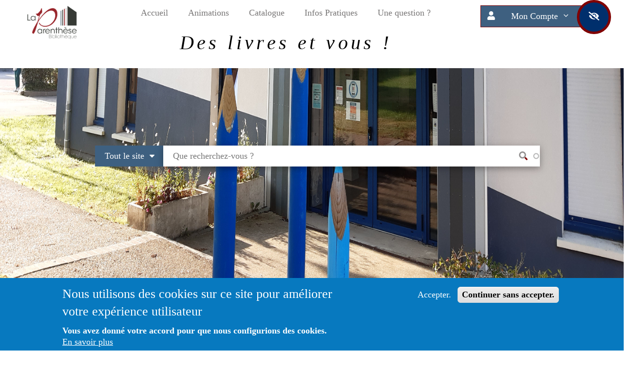

--- FILE ---
content_type: text/html; charset=UTF-8
request_url: https://bibliotheque-franquevillesaintpierre.fr/animation/prochaine-animation-du-mercredi-et-du-samedi-meme-pas-peurODlhNjM4Y2QtNWQ2OS00NDhkLWIzZmEtMWE3YzM4NjNkMmMz
body_size: 18299
content:
<!DOCTYPE html>
<html lang="fr">
<head>
  <meta name="viewport" content="width=device-width, initial-scale=1">
<meta http-equiv="Cache-Control" content="no-cache, no-store, must-revalidate" />
<meta http-equiv="Pragma" content="no-cache" />
<meta http-equiv="Expires" content="0" />
  <title>Prochaine animation du mercredi et du samedi : Même pas peur ! | Bibliothèque La Parenthèse</title>
            
  
        
          
          
          
  <meta charset="utf-8" />
<link rel="manifest" href="manifest.json" />
<script>(function(i,s,o,g,r,a,m){i["GoogleAnalyticsObject"]=r;i[r]=i[r]||function(){(i[r].q=i[r].q||[]).push(arguments)},i[r].l=1*new Date();a=s.createElement(o),m=s.getElementsByTagName(o)[0];a.async=1;a.src=g;m.parentNode.insertBefore(a,m)})(window,document,"script","https://www.google-analytics.com/analytics.js","ga");ga("create", "UA-135201791-3", {"cookieDomain":"auto"});ga("set", "anonymizeIp", true);ga("send", "pageview");</script>
<meta name="title" content="Prochaine animation du mercredi et du samedi : Même pas peur ! | Bibliothèque La Parenthèse" />
<meta name="geo.placename" content="France" />
<meta name="audience" content="all" />
<meta name="department" content="library,software,bibliothèque,médiathèque" />
<link rel="canonical" href="https://bibliotheque-franquevillesaintpierre.fr/animation/prochaine-animation-du-mercredi-et-du-samedi-meme-pas-peurODlhNjM4Y2QtNWQ2OS00NDhkLWIzZmEtMWE3YzM4NjNkMmMz" />
<meta name="robots" content="index, follow" />
<meta name="news_keywords" content="Franqueville, Parenthèse, Bibliothèque, Médiathèque, livre, jeux, site, municipale, Jacques Offenbach" />
<meta property="og:type" content="Bibliothèque, Médiathèque" />
<meta name="description" content="&lt;p&gt;&lt;img alt=&quot;&quot; src=&quot;https://bibliotheque-franquevillesaintpierre.fr/sites/bibliotheque-fran…; style=&quot;float: left; width: 600px; height: 435px;&quot; /&gt;&lt;/p&gt;" />
<meta name="abstract" content="Bienvenue sur le site de la Bibliothèque la Parenthèse" />
<meta name="keywords" content="Franqueville, Parenthèse, Bibliothèque, Médiathèque, livre, jeux, site, municipale, Jacques Offenbach" />
<meta name="referrer" content="strict-origin-when-cross-origin" />
<meta name="rights" content="© 2020 - LOGIQ Systèmes S.A.R.L" />
<meta property="og:street_address" content="5 allée Jacques Offenbach" />
<meta property="og:locality" content="Franqueville Saint Pierre" />
<meta property="og:postal_code" content="76520" />
<meta property="og:country_name" content="France" />
<meta property="og:email" content="bibliothequefranqueville@hotmail.fr" />
<meta name="Generator" content="Drupal 8 (https://www.drupal.org)" />
<meta name="MobileOptimized" content="width" />
<meta name="HandheldFriendly" content="true" />
<meta name="viewport" content="width=device-width, initial-scale=1.0" />
<style>div#sliding-popup, div#sliding-popup .eu-cookie-withdraw-banner, .eu-cookie-withdraw-tab {background: #0779bf} div#sliding-popup.eu-cookie-withdraw-wrapper { background: transparent; } #sliding-popup h1, #sliding-popup h2, #sliding-popup h3, #sliding-popup p, #sliding-popup label, #sliding-popup div, .eu-cookie-compliance-more-button, .eu-cookie-compliance-secondary-button, .eu-cookie-withdraw-tab { color: #ffffff;} .eu-cookie-withdraw-tab { border-color: #ffffff;}</style>
<link rel="shortcut icon" href="/sites/bibliotheque-franquevillesaintpierre.fr/files/colibris.png" type="image/png" />
<link rel="revision" href="https://bibliotheque-franquevillesaintpierre.fr/animation/prochaine-animation-du-mercredi-et-du-samedi-meme-pas-peurODlhNjM4Y2QtNWQ2OS00NDhkLWIzZmEtMWE3YzM4NjNkMmMz" />

    <link rel="stylesheet" media="all" href="/sites/bibliotheque-franquevillesaintpierre.fr/files/css/css_maibT8NOtYrNXF8AEqlD8Ts8vAu-hc1dx-SjZmfHsyk.css" />
<link rel="stylesheet" media="all" href="https://cdnjs.cloudflare.com/ajax/libs/font-awesome/4.7.0/css/font-awesome.min.css" />
<link rel="stylesheet" media="all" href="/sites/bibliotheque-franquevillesaintpierre.fr/files/css/css_O2gGjAB8aYBNvKCDl0ZxVYzaUV2lL0z0E5bCjzA2WE8.css" />
<link rel="stylesheet" media="all" href="/sites/bibliotheque-franquevillesaintpierre.fr/files/css/css_jUMtw-uGor65RK5lrVj7FtjUYzHYOmdChktEjQnVSQY.css" />
<link rel="stylesheet" media="screen" href="/sites/bibliotheque-franquevillesaintpierre.fr/files/css/css_bYdogRSEve4YVDjg1IH4sW-h3y_VU6cvnv9izklP7FI.css" />
<link rel="stylesheet" media="all" href="/sites/bibliotheque-franquevillesaintpierre.fr/files/css/css_gMrrKSH62hViHWreGl9SrBP0gOeNzo4PpYoDIFKtWPY.css" />
<link rel="stylesheet" media="screen" href="/sites/bibliotheque-franquevillesaintpierre.fr/files/css/css_p6uFWcAbYtAvcMAxeG1YZ4C4wMtKX3I6uG7zA6C1SoY.css" />
<link rel="stylesheet" media="all" href="/sites/bibliotheque-franquevillesaintpierre.fr/files/css/css_4La9vsWCh2o44NzEvmyDOhAcQrXI7PnlF7D95aX0SGo.css" />

    <script rel="preload" src="https://kit.fontawesome.com/cd7f8a0f51.js" crossorigin="anonymous"></script>
    
<!--[if lte IE 8]>
<script src="/core/assets/vendor/html5shiv/html5shiv.min.js?v=3.7.3"></script>
<![endif]-->

                                                                    <style media="all">


            .ipe-category {
              display: none;
              max-width: 33%;
              float: left;
            }

            .ipe-category[data-category="Opac Social Embed"] {
              /* style rules here */
              display: flex;
            }


            .ipe-category[data-category="Opac Content"] {
              /* style rules here */
              display: flex;
            }

            .ipe-category[data-category="Opac Slide"] {
              /* style rules here */
              display: flex;
            }

            .ipe-category[data-category="Opac Manage"] {
              /* style rules here */
              display: flex;
            }

            .ipe-category[data-category="Opac Manage Advanced Contents"] {
              /* style rules here */
              display: flex;
            }

            .ipe-category[data-category="Opac Node Notice"] {
              /* style rules here */
              display: flex;
            }

            .ipe-category[data-category="Opac Nouveaute"] {
              /* style rules here */
              display: flex;
            }

            .ipe-category[data-category="Current Layout"] {
              /* style rules here */
              display: flex;
            }

            .ipe-category[data-category="Current Layout"] {
              /* style rules here */
              display: flex;
            }

            .ipe-category[data-category="Bootstrap"] {
              /* style rules here */
              display: flex;
            }

            .ipe-category[data-category="LS OPAC Layout"] {
              /* style rules here */
              display: flex;
            }

            .opac-slogan-style {
              color:   #000000
;
	      font-style:   oblique
;
              font-family:   Verdana
 !important;
              font-size: 40px !important;
	      letter-spacing: 0.5vw;
              line-height: 45px !important;

            }

            .cbg-button-small {
              -webkit-transition-duration: 0.8s; /* Safari */
              transition-duration: 0.8s;
              width: auto;
              padding: 5px 12px;
              display: inline-block;
                  border-width: 1px;
      border-style: solid;
      border-color:         #800000
    ;
    
            }

            .cbg-button-medium {
              -webkit-transition-duration: 0.8s; /* Safari */
              transition-duration: 0.8s;
              width: auto;
              padding: 10px 22px;
              display: inline-block;
                  border-width: 1px;
      border-style: solid;
      border-color:         #800000
    ;
    
            }

            .cbg-button-large {
              -webkit-transition-duration: 0.8s; /* Safari */
              transition-duration: 0.8s;
              width: auto;
              padding: 17px 28px;
              display: inline-block;
                  border-width: 1px;
      border-style: solid;
      border-color:         #800000
    ;
    
            }

            .cbg-button-auto {
              -webkit-transition-duration: 0.8s; /* Safari */
              transition-duration: 0.8s;
              border-radius:0px;
              padding:10px 20px;
              display: inline-block;
              background-color:         #3e6080
    ;
              color:         #ffffff
    ;
                  border-width: 1px;
      border-style: solid;
      border-color:         #800000
    ;
    
            }

            .cbg-button-auto-height {
              -webkit-transition-duration: 0.8s; /* Safari */
              transition-duration: 0.8s;
              padding: 10px 20px;
              border-radius:0px; width: auto;
              display: inline-block;
              background-color:         #3e6080
    ;
              color:         #ffffff
    ;
                  border-width: 1px;
      border-style: solid;
      border-color:         #800000
    ;
    
            }

            .cbg-button-auto-width {
              -webkit-transition-duration: 0.8s; /* Safari */
              transition-duration: 0.8s;
              padding: 20px 20px;
              border-radius:0px; width: auto;
              display: inline-block;
              background-color:         #3e6080
    ;
              color:         #ffffff
    ;
                  border-width: 1px;
      border-style: solid;
      border-color:         #800000
    ;
    
            }

            .cbg-button {
              text-align: center;
              -webkit-transition-duration: 0.8s; /* Safari */
              transition-duration: 0.8s;
              border-radius:0px;
              padding:10px 20px;
              display: inline-block;
              min-width: 120px;
              background-color:         #3e6080
    ;
              color:         #ffffff
    ;
                  border-width: 1px;
      border-style: solid;
      border-color:         #800000
    ;
    
            }


            .cbg-button:hover {
              background-color:       #3e6080
    ;
              color:       #ffffff
    ;
              opacity: 1;
            }

            .button-bg {
              background-color:         #3e6080
    ;
              color:         #ffffff
    ;
              opacity: 0.8;
            }

            .button-bg:hover {
              background-color:       #3e6080
    ;
              color:       #ffffff
    ;
              opacity: 1;
            }

            .ccolor-button-text {
              color:         #ffffff
    ;
            }

            .button-filter{
              background-color:         #3e6080
    ;
              color:         #ffffff
    ;
              transition-duration: 0.8s;
            }

            .button-filter-checked{
              box-shadow: 0 0 0 5px         #ffffff
    ;
              border-radius: 5px;
              transition-duration: 0.8s;
            }

            .cbg-text {
              color:         #3e6080
    ;
            }

            .cbg-active {
              -webkit-transition-duration: 0.8s; /* Safari */
              transition-duration: 0.8s;
              background-color:       #3e6080
    ;
              color:       #ffffff
    ;
              border-radius:0px;
              padding:10px 20px;
              min-width: 120px;
              display: inline-block;
                  border-width: 1px;
      border-style: solid;
      border-color:         #800000
    ;
     text-align: center;
            }

            .no-active-link-auto{
                padding:10px 20px;
                min-width: 120px;
                display: inline-block;
                border-radius: 0;
                text-decoration: none !important;
                text-align: center;
              }

            .no-active-link{
              padding:10px 20px;
              display: inline-block;
              border-radius: 0;
              text-decoration: none !important;
              text-align: center;
            }

            .link-active-auto {
              padding:10px 20px;
              display: inline-block;
              border-bottom: 3px solid       #3e6080
    ;
              border-radius: 0;
              text-decoration: none !important;
              text-align: center;
            }

            .link-active {
              padding:10px 20px;
              min-width: 120px;
              display: inline-block;
              border-bottom: 3px solid       #3e6080
    ;
              border-radius: 0;
              text-decoration: none !important;
              text-align: center;
            }


            .cbg-active-small {
              -webkit-transition-duration: 0.8s; /* Safari */
              transition-duration: 0.8s;
              width: auto;
              padding: 5px 12px;
              display: inline-block;
              background-color:       #3e6080
    ;
              color:       #ffffff
    ;
                  border-width: 1px;
      border-style: solid;
      border-color:         #800000
    ;
     text-align: center;
            }

            .cbg-active-medium {
              -webkit-transition-duration: 0.8s; /* Safari */
              transition-duration: 0.8s;
              width: auto;
              padding: 10px 22px;
              display: inline-block;
              background-color:       #3e6080
    ;
              color:       #ffffff
    ;
                  border-width: 1px;
      border-style: solid;
      border-color:         #800000
    ;
     text-align: center;
            }

            .cbg-active-large {
              -webkit-transition-duration: 0.8s; /* Safari */
              transition-duration: 0.8s;
              width: auto;
              padding: 17px 28px;
              display: inline-block;
              background-color:       #3e6080
    ;
              color:       #ffffff
    ;
                  border-width: 1px;
      border-style: solid;
      border-color:         #800000
    ;
     text-align: center;
            }

            .cbg-active-auto {
              -webkit-transition-duration: 0.8s; /* Safari */
              transition-duration: 0.8s;
              border-radius:0px;
              padding:10px 20px;
              background-color:       #3e6080
    ;
              color:       #ffffff
    ;
                  border-width: 1px;
      border-style: solid;
      border-color:         #800000
    ;
    
              display: inline-block;
              text-align: center;
            }

            .cbg-active-auto-height {
              -webkit-transition-duration: 0.8s; /* Safari */
              transition-duration: 0.8s;
              padding: 10px 10px;
              border-radius:0px; width: auto;
              display: inline-block;
              background-color:       #3e6080
    ;
              color:       #ffffff
    ;
                  border-width: 1px;
      border-style: solid;
      border-color:         #800000
    ;
     text-align: center;
            }

            .cbg-active-auto-width {
              -webkit-transition-duration: 0.8s; /* Safari */
              transition-duration: 0.8s;
              padding: 20px 20px;
              border-radius:0px; width: auto;
              display: inline-block;
              background-color:       #3e6080
    ;
              color:       #ffffff
    ;
                  border-width: 1px;
      border-style: solid;
      border-color:         #800000
    ;
     text-align: center;
            }

            .active-bg {
              background-color:       #3e6080
    ;
              color:       #ffffff
    ;
            }

            .active-bg:hover {
              background-color:         #3e6080
    ;
              color:         #ffffff
    ;
              opacity: 1;
            }

            .cbg-active:hover {
              background-color:         #3e6080
    ;
              color:         #ffffff
    ;
            }

            .accessibilite-button {
              -webkit-transition-duration: 0.8s; /* Safari */
              transition-duration: 0.8s;
              padding: 18px;
              width: 70px;
              height: 70px;
              border-radius: 50%;
              vertical-align: middle;
              display: inline-block;
              background-color: #002f6c;
              color: #ffffff;
              border-style: solid;
              border-color:         #800000
    ;
              border-width: 5px;
              text-align: center;
            }

            .accessibilite-button-form {
              -webkit-transition-duration: 0.8s; /* Safari */
              transition-duration: 0.8s;
              padding: 15px 15px;
              width: 50px;
              height: 50px;
              border-radius: 50%;
              vertical-align: middle;
              display: inline-block;
              text-align: center;
            }

            .link-color{
              color:         #787676
    ;
            }

            .link-hover-color{
              color:         #800000
    ;
            }

            a {
              color:         #787676
    ;
              text-decoration: none !important;
            }

            /* mouse over link */
            a:hover {
              color:         #800000
    ;
              text-decoration: none !important;
            }

            a:active{
              color:         #800000
     !important;
            }

            .hover-block-header:hover {
              background-color:         #3e6080
    ;
              transform: translate3d(2%,105%,3%) scale(1.7);
              transition: transform 0.45s;
              color:      #ffffff
    ;
             border-radius: 0px;
                  border-width: 3px;
      border-style: solid;
      border-color: #3e6080;
    
            }


            .cbg-block-header {
              background-color:         #3e6080
    ;
              color:      #ffffff
    ;
              padding:10px 20px;
              border-radius:0px;
                    border-width: 3px;
      border-style: solid;
      border-color: #3e6080;
    
            }

            .cclor-block-header {
              color:      #ffffff
    ;
            }

            .bg-content-block{
                background-color:         #ffffff
    ;
                color:      #000000
    ;
            }

            .cbg-block-content,.hover-block-content:hover {
              background-color:         #ffffff
    ;
              -webkit-transition-duration: 0.8s; /* Safari */
              transition-duration: 0.8s;
              color:      #000000
    ;
              padding:10px 20px; 
	            border-radius: 0px;
                    border-width: 2px;
      border-style: solid;
      border-color: #3e6080;
    
            }

            .cbg-text-content {
              color:         #ffffff
    ;
            }

            .cclor-block-content {
              color:      #000000
    ;
            }

            #opac_cutom_message_popup {
              background-color:   #3e6080
;
              color:       #ffffff
    ;
            }

            .cbg-popup-message {
              background-color:   #3e6080
;
              color:       #ffffff
    ;
            }

                                                
            .cbg-tag {
              -webkit-transition-duration: 0.8s; /* Safari */
              transition-duration: 0.8s;
              border-radius: 8px;
              padding: 2px 10px 0px 10px;
              margin-top: 10px;
              display: inline-block;
              background-color: #800000;
              color:         #ffffff
    ;
              border-color: #800000;
              border-width: 3px;
            }

            .cbg-tag:hover {
              background-color: #800000;
            }

            .cbg-text-tag {
              color:         #800000
    ;
            }

            .tag-bg {
              background-color: rgba(128, 0, 0, 0.5);
              color:         #ffffff
    ;
              line-height: 40px;
            }

            /*couleur de fond pour les bouttons switch selectionnés*/
            .btn-toggle.active {
              background-color:         #800000
    ;
              color:         #ffffff
    ;
            }

            @font-face {
              font-family: OpenDyslexicFont;
              src: url("/themes/vixax/css/open_dyslexic/OpenDyslexic-Regular.otf") format("opentype");
            }


            body, input, textarea {
              font-family:         Comic Sans MS
     !important;
              font-style:         normal
     !important;
              font-size: 18px !important;
              line-height: 23px !important;
            }

            .normal-font,div.normal-font, p.normal-font, section.normal-font, a.normal-font,a.normal-font > span, a.normal-font > i, button.normal-font, li.normal-font, ul.normal-font,i.normal-font,span.normal-font{
              font-family:         Comic Sans MS
     !important;
              font-style:         normal
     !important;
              font-size: 18px !important;
              line-height: 23px !important;
            }

            .small-font, div.small-font, p.small-font, section.small-font, a.small-font, a.small-font > span, a.small-font > i,button.small-font, li.small-font, ul.small-font,i.small-font,span.small-font{
              font-family:         Comic Sans MS
     !important;
              font-style:         normal
     !important;
              font-size: 16px !important;
              line-height: 23px !important;
            }

            .large-font,div.large-font, p.large-font, section.large-font, a.large-font, a.large-font > span, a.large-font > i,button.large-font, li.large-font, ul.large-font,i.large-font,span.large-font{
              font-family:         Comic Sans MS
     !important;
              font-style:         normal
     !important;
              font-size: 20px !important;
              line-height: 25px !important;
            }


            span, i {
              font-family:         Comic Sans MS
    ;
              font-style:         normal
    ;
            
            }

            div, p, section, a, button, li, ul {
              font-family:         Comic Sans MS
     !important;
              font-style:         normal
    ;
              font-size: 18px !important;
              line-height: 23px !important;
              /*font-size: 1em;
               line-height: 115%; */
            }

            h1, h2, h3, h4, h5, h6 {
              font-family:         Comic Sans MS
    ;
              font-style:         normal
    ;
              text-overflow: ellipsis;
              color: inherit;
            }

            .dh1, h1, h1 > a, h1 > span, h1 > i, h1 > div {
              font-size: 44px !important;
              line-height: 49px !important;
	      font-weight: 800;
              text-overflow: ellipsis !important;
            }

            .dh2, h2, h2 > a, h2 > span, h2 > i, h2 > div {
              font-size: 38px !important;
              line-height: 44px !important;
	      font-weight: 600;
              text-overflow: ellipsis !important;
            }

            .dh3, h3, h3 > a, h3 > span, h3 > i, h3 > div {
              font-size: 32px !important;
              line-height: 40px !important;
              text-overflow: ellipsis !important;
	      font-weight: 200;
	      color: inherit;
            }

            .dh4, h4, h4 > a, h4 > span, h4 > i, h4 > div {
              font-size: 26px !important;
              line-height: 36px !important;
              text-overflow: ellipsis !important;
	      font-weight: 100;
	      color: inherit;
	      	      
            }
	    
	    .menu-logo-link{
              font-size: 26px !important;
              line-height: 36px !important;
            }
            .ls-sidebar-right{
              display:
              none;width:33vw;
              padding-left:10px;
              padding-right:20px;
              z-index:10000000000000 !important;
              position:fixed;top:0;
              left:66vw;
              height:100vh;
            }

            @media all and (min-width: 200px) and (max-width: 850px) {
              .dh1, h1, h1 > a, h1 > span, h1 > i, h1 > div {
                font-size: 38px;
                line-height: 44px;
                text-overflow: ellipsis;
		font-weight: 600;
		color: inherit;
              }

              .dh2, h2, h2 > a, h2 > span, h2 > i, h2 > div {
                font-size: 32px;
                line-height: 40px;
                text-overflow: ellipsis;
		font-weight: 300;
		color: inherit;
              }

              .dh3, h3, h3 > a, h3 > span, h3 > i, h3 > div {
                font-size: 26px;
                line-height: 36px;
                text-overflow: ellipsis;
		font-weight: 200;
		color: inherit;
              }
	      
	       .ls-sidebar-right{
               width:100vw;
                left:0;
              }
            }

            footer h1, footer h2, footer h3, footer h4, footer h5, footer h6 {
              color:         #ffffff
    ;
              text-overflow: ellipsis;
            }

            footer .button {
              -webkit-transition-duration: 0.8s; /* Safari */
              transition-duration: 0.8s;
              border-radius: 25px;
              padding: 8px;
              display: inline-block;
              background-color: rgba(128, 0, 0, 0.5);
              color:         #ffffff
    ;
             border-style:         solid
    ;
             border-width: 2px;
              border-color:         #800000
    ;
                        }

            /* border color button*/
            .cbg-button-border {
              border-color:         #3e6080
     !important;
            }

            .cbg-button-border:hover {
              border-color:         #800000
     !important;
            }

            .cbg-active-border {

              border-color:         #800000
     !important;

            }

            .cbg-active-border:hover {

              border-color:         #3e6080
     !important;
            }

            /*menu */
            .cbg-button-menu {
              background-color:         #3e6080
    ;
              color:         #ffffff
    ;
                  border-width: 1px;
      border-style: solid;
      border-color:         #800000
    ;
    
            }

            .cbg-button-menu a {
              color:         #ffffff
    ;
            }


            .cbg-active-menu {
              background-color:         #800000
    ;
              color:         #ffffff
    ;
                  border-width: 1px;
      border-style: solid;
      border-color:         #800000
    ;
    
            }

            .cbg-active-menu a {
              color:         #ffffff
    ;
            }

            .container-data-opac-title {
              border-radius: 5px;
              border-width: 0px 0px 0px 0px;
              border-style: solid;
              z-index: 999999;
              background-color: white;
              color: black;
              content: attr(data-opac-title);
              padding: 5px 15px;
              box-shadow: 3px 2px 1px 2px floralwhite;
              opacity: 1;
              max-height: 80px;
              visibility: visible;

            }

            #accessibilite-div {
              background-color: #0000a0;
              color: #00ff00;
            }

            #accessibilite-div a, #accessibilite-div.toggle {
              background-color: #ff8000;
            }

            #accessibilite-div {
              z-index: 10000;
            }

            .popover {
              z-index: 101010101010101010101010101010101010101010101010101010; /* A value higher than 1010 that solves the problem */
            }

            .popover-title {
              color:         #800000
    ;
              z-index:100000000000 !important;
            }

            .popover-content {
              background-color:         #ffffff
    ;
              color:      #000000
    ;
              z-index:100000000000 !important;
            }

            h2.footermap-col-heading {
              display: none;
            }

            .we-mega-menu-li, .dropdown-menu {
              color:         #787676
     !important;
              background: white !important;
              border: none !important;
            }

            li.we-mega-menu-li.active.active-trail {
              background:       #3e6080
    ;
              color:       #ffffff
    ;
              border-bottom: 8px;
            }

            .we-mega-menu-ul, .nav nav-tabs {
              border: none;
              background: white !important;
            }

            .navbar-we-mega-menu {
              border: none;
              background: white !important;
            }

            /*menu mobile*/
            #block-responsivemenumobileicon {
              background-color:         #787676
    ;
            }

            .responsive-menu-toggle {
              background-color:         #787676
    ;
            }

          /* tableau horaires */
          .tab-horaires-active > .tab-horaires-semaine-field-list{
              display: grid;
              grid-template-columns: 1FR 1FR 1FR 2FR;
              overflow: auto;
          }

          .tab-horaires-semaine-field-list{
              display: none;
          }

          .tab-horaires-semaine-field-list > *{
              padding: 10px;
                    border-width: 3px;
      border-style: solid;
      border-color: #3e6080;
    
          }
          .tab-horaires-semaine-field-list > :nth-child(1),
          .tab-horaires-semaine-field-list > :nth-child(2),
          .tab-horaires-semaine-field-list > :nth-child(3),
          .tab-horaires-semaine-field-list > :nth-child(4)  {
              background-color:         #3e6080
    ;
              color:      #ffffff
    ;
          }
          .tab-horaires-cell {
              display: flex;
              justify-content: center;
              align-items: center;
              text-align: center;
              overflow-wrap: break-word;
              box-sizing: border-box;
          }
          .horaires-status {
            font-weight: bold;
          }

          .tab-horaires-active > * > .horaires-status > .chevron-icon > * {
            transform: rotate(0.5turn);
            transition: 200ms;
          }
          .horaires-status > .chevron-icon > * {
            transition: 200ms;
          }
          .tab-horaires-today {
            border-bottom: 2px solid green;
          }
          


          </style>
        

                                    <!-- Matomo -->
          <script>
            var _paq = window._paq = window._paq || [];
            /* tracker methods like "setCustomDimension" should be called before "trackPageView" */
            _paq.push(["setDocumentTitle", document.domain + "/" + document.title]);
            _paq.push(["setCookieDomain", "*.bibliotheque-franquevillesaintpierre.fr"]);
            _paq.push(["setDomains", ["*.bibliotheque-franquevillesaintpierre.fr"]]);
            _paq.push(["setDoNotTrack", true]);
            _paq.push(['trackPageView']);
            _paq.push(['enableLinkTracking']);
            (function() {
              var u="//analytics.logiq-systemes.net/";
              _paq.push(['setTrackerUrl', u+'matomo.php']);
              _paq.push(['setSiteId', '174']);
              var d=document, g=d.createElement('script'), s=d.getElementsByTagName('script')[0];
              g.async=true; g.src=u+'matomo.js'; s.parentNode.insertBefore(g,s);
            })();
          </script>
          <noscript><p><img src="//analytics.logiq-systemes.net/matomo.php?idsite=174&amp;rec=1" style="border:0;" alt="" /></p></noscript>
          <!-- End Matomo Code -->
        

        </head>

<body class="path-node page-node-type-animation nopadding" style="min-height:100vh;">
<a href="#main-content" class="visually-hidden focusable">
  Aller au contenu principal
</a>

<div class="responsive-menu-page-wrapper">
      
<div class="big transp visible-md visible-lg " style="">
	<div class="row nopadding ">
		<div class="w3-hide padding w3-right caps" id="opac-accessibility-div" style="">

</div>
	</div>
	<div class="container-fluid header-nav" style="background-color: #ffffff;padding-bottom: 10px">
		<div class="row">
										<div class="col-md-2 col-sm-2 col-xs-2 padding-top">
					    <style>
  @media (max-width: 576px) {
    .opac-site-logo { max-height: 90px; }
  }

  @media (max-width: 768px) {
    .opac-site-logo { max-height: 120px; }
  }

  @media (min-width: 992px) {
    .opac-site-logo { max-height: 150px; }
  }
</style>

 <div class="nopadding center">

    <a href="/" style="">
        <img class="opac-main-logo respoimg5 center opac-site-logo" src="/sites/bibliotheque-franquevillesaintpierre.fr/files/logo.png">
    </a>
</div>


				</div>
						<div class="col-md-7 col-sm-6 col-xs-6 padding-top center">
				<div id="menu" class="collapse">    

	<div id="block-menupersonnaile-2">
	    
	    



                    <ul class="horizontal-menu padding ">
                                                                                    <li   class=" " >
                                <a href="/" data-drupal-link-system-path="&lt;front&gt;">Accueil</a>
                              <span class="arrow"></span>
                                              </li>
                                                                                <li   class="text-left" >
                                <a href="/list-animation" data-drupal-link-system-path="list-animation">Animations</a>
                              <span class="arrow"></span>
                                                                        <ul class="horizontal-menu w3-card-4 padding " style="background-color: #ffffff">
                                                                                    <li   class=" " >
                                <a href="/list-animation" data-drupal-link-system-path="list-animation">Animations Enfants/Adultes</a>
                                              </li>
                                                                        <li   class=" " >
                                <a href="/list-hanimation?status=1" data-drupal-link-query="{&quot;status&quot;:&quot;1&quot;}" data-drupal-link-system-path="list-hanimation">Historique des animations</a>
                                              </li>
        </ul>
  
              </li>
                                                                                <li   class="text-left" >
                                <a href="/simple-search?qf=" data-drupal-link-query="{&quot;qf&quot;:&quot;&quot;}" data-drupal-link-system-path="simple-search">Catalogue</a>
                              <span class="arrow"></span>
                                                                        <ul class="horizontal-menu w3-card-4 padding " style="background-color: #ffffff">
                                                                                    <li   class=" " >
                                <a href="/simple-search?qf=" data-drupal-link-query="{&quot;qf&quot;:&quot;&quot;}" data-drupal-link-system-path="simple-search">Recherche</a>
                                              </li>
                                                                        <li   class=" " >
                                <a href="/list-nouveautes" data-drupal-link-system-path="list-nouveautes">Nouveautés</a>
                                              </li>
                                                                        <li   class=" " >
                                <a href="/list-heart-content" data-drupal-link-system-path="list-heart-content">Coups de coeur</a>
                                              </li>
                                                                        <li   class=" " >
                                <a href="/list-selection-multiple" data-drupal-link-system-path="list-selection-multiple">Sélections de la bibliothèque</a>
                                              </li>
                                                                        <li   class=" " >
                                <a href="/list-suggestions" data-drupal-link-system-path="list-suggestions">Suggestions</a>
                                              </li>
        </ul>
  
              </li>
                                                                                <li   class="text-left" >
                                <a href="/list-biblio" data-drupal-link-system-path="list-biblio">Infos Pratiques</a>
                              <span class="arrow"></span>
                                                                        <ul class="horizontal-menu w3-card-4 padding " style="background-color: #ffffff">
                                                                                    <li   class=" " >
                                <a href="/list-biblio" data-drupal-link-system-path="list-biblio">Bibliothèque(s)</a>
                                              </li>
                                                                        <li   class=" " >
                                <a href="/list-communique" data-drupal-link-system-path="list-communique">Communiqués</a>
                                              </li>
                                                                        <li   class=" " >
                                <a href="/list-sitotheque" data-drupal-link-system-path="list-sitotheque">Sitothèques</a>
                                              </li>
        </ul>
  
              </li>
                                                                        <li   class=" " >
                                <a href="/list-faq" data-drupal-link-system-path="list-faq">Une question ?</a>
                              <span class="arrow"></span>
                                              </li>
        </ul>
  

	</div>

</div>
													<div class="padding-top2 padding-bottom2 w3-hide-small col-sm-12 opac-slogan-style center">
						Des livres et vous !
					</div>
							</div>
			<div class="col-md-3 col-sm-4 col-xs-4 w3-center">
				    

<div id="block-linkuserblock">
      
    
<style>
  .ls-user-fa{
    min-width: 32px;
  }
</style>


          

<div class="w3-hide-small" style="z-index:200000">
  <span class="cbg-active-auto-height normal-font" style="border-right: none;border-radius:0;margin-right:-5px;"><span class="fas fa-fw fa-user"></span></span>
    <a href="javascript:void(0);" class="cbg-button-auto-height dropdown-toggle " style="overflow:visible;max-width:60%;border-left: none;border-top-right-radius:0;border-bottom-right-radius:0;border-top-left-radius:0;border-bottom-left-radius:0;text-decoration:none;white-space:nowrap;"  data-toggle="dropdown" data-display="static" aria-haspopup="true" aria-expanded="false">
      Mon Compte
	<i class="fal fa-fw fa-angle-down"></i>
    </a>
    <a href="javascript:void(0);" id="opac_accesibility_link" class="accessibilite-button" style="margin-left:-15px;text-decoration:none;"><span class="fas fa-fw fa-eye-slash"></span>
    </a>
  <div class="dropdown-menu dropdown-menu-right w3-bar-block " style="background-color:#ffffff;width: 100%;z-index: 200000;padding: 20px">
    <a  href="/user/login" class="cbg-active w3-bar-item padding"  title="Connexion"> <i class="fal fa-fw fa-user"></i> Se connecter <span class="pull-right"><i class="fal fa-fw fa-sign-in"></i></span></a>
    <hr class="full" style="">
    <a  href="/list-user-selection" class=" padding cbg-button w3-bar-item margin-bottom" type="button" title="Ma Sélection">  <i class="fal fa-fw fal fa-fw fa-ballot-check"></i> Ma sélection <span class="pull-right"><i class="fal fa-fw fa-chevron-right"></i></span></a>
    <a  href="/opac_search/search-history-list" data-dialog-type="modal" data-dialog-options="{&quot;width&quot;:700}" class=" cbg-button w3-bar-item padding use-ajax"  title="Historique de recherche"> <i class="fal fa-fw fa-history"></i> Historique <span class="pull-right"><i class="fal fa-fw fa-chevron-right"></i></span></a>
  </div>
  
</div>

<div class="col-md-12 w3-hide-large w3-hide-medium">
    <a id="opac_user_connexion_link" href="/user/login"   class="text-center w3-block" title="Connexion" alt="Connexion" style="" title="connexion" > <i class="fal fa-fw fa-2x fa-user"></i></a>
</div>
<a href="/opac-user-selection/add"  id="opac_user_add_selection_link" data-dialog-type = "modal"  data-dialog-options="{&quot;width&quot;:350}" class="use-ajax w3-hide">Ajouter une sélection</a>
<script>
    function popover()
    {
        $('[data-toggle="popover"]').popover();
    }
</script>

  </div>


			</div>
		</div>

	</div>
	
			<div class="container-fluid" style="background-image: url('/sites/bibliotheque-franquevillesaintpierre.fr/files/background_images/20210925_095304.jpg');background-position: 0% 50%;background-size:cover;background-repeat: no-repeat;background-position:center">
			<div class=" center" id="search_header">
				<div class="col-md-12 col-sm-12 " style="vertical-align: middle;display:table-cell;height: 400px;margin-top: 21.052631578947vh;">
					    

<header class="views-exposed-form vixax-header" data-drupal-selector="views-exposed-form-opac-simple-search-simple-search" id="block-formulaireexposeopac-simple-searchsimple-search--2">
    
          <form action="/simple-search" method="get" id="views-exposed-form-opac-simple-search-simple-search" accept-charset="UTF-8">
  


<div class="opac-listen-search-interface w3-card-4 ui-dialog ui-corner-all ui-widget ui-widget-content ui-front w3-hide"
     style="position:fixed;top:0px;left:0;right:0;min-width:100%;z-index: 10000000000000;min-height:200px;">
    <a class="pull-right" href="javascript:void(0);" onclick="hide_show_by_class('opac-listen-search-interface');"><span class="fal fa-fw fa-2x fa-times-circle"></span></a>
    <div class="row margin-top-4 w3-padding-4">
        <div class="col-lg-6 col-md-6 col-sm-12 col-xs-12">
            <div class="padding">
                <a href="javascript:void(0);" class="animated fadeIn img-thumbnail w3-padding opac-listen-search-micro-link" onclick="start_listening();" style="animation-iteration-count: 4;animation-duration: 2s;height:100px;width:100px;border-radius: 50%;opacity: 0.5;background-color: #3e6080;color:#ffffff"><br><span class="fal fa-fw fa-microphone fa-2x"></span></a>
                <span class="pull-right w3-padding w3-red w3-badge w3-large w3-hide opac-search-decompte-container" style="border-radius:50%;height:50px;width:50px;">5</span>
            </div>
            <div class="padding">
                <h2 class="w3-hide opac-listen-search-interface-text-write" style="white-space: normal;"></h2>
            </div>
        </div>
        <div class="col-lg-6 col-md-6 col-sm-12 col-xs-12">
            <div class="padding opac-listen-search-interface-text-container">
                <div class="padding cbg-block-header">
                    <h2 class="" style="white-space: normal;">Exemple de commandes vocales</h2>
                    <h5 style="white-space: normal;"><span class="cbg-tag">Chercher</span> * Les misérables * </h5>
                    <h5 style="white-space: normal;"><span class="cbg-tag">Trouver les documents de </span> * Victor HUGO *</h5>
                    <a href="javascript:void(0);" class="pull-right" onclick="hide_show_by_class('opac-listen-search-interface-plus-commandes')">Voir plus de commandes <span class="fal fa-fw fa-caret-down"></span></a>
                </div>
            </div>
        </div>
        <div class="col-xs-12 opac-listen-search-interface-plus-commandes w3-hide">
            <div class="padding cbg-block-header">
            </div>
        </div>
    </div>

</div>    
<div class="w3-padding w3-display-container margin-top-2 " style="width:100%;">
    <div class="" style="min-width:50%;">
    <div class="nopadding col-md-12 col-sm-12 w3-hide" style="z-index:5;"><div class="js-form-item form-item js-form-type-select form-item-qtype js-form-item-qtype">
      
        <select class="select-qtype cbg-button custom-search-type-input custom-padding-input-search form-select" style="border-right:none;width:100%;border-bottom-right-radius:0;border-top-right-radius:0;-webkit-appearance: none;
                                    -moz-appearance: none;
                                    text-indent: 1px;
                                    text-overflow: &quot;&quot;;" data-drupal-selector="edit-qtype" id="edit-qtype--2" name="qtype"><option value="All" selected="selected">Tout le site</option><option value="notice">Catalogue</option><option value="animation">Animations</option><option value="article">Articles</option><option value="communique">Communiqués</option><option value="sitotheque">Sitothèques</option></select>
        </div>
</div>
    <div class="w3-cell-row center " style="z-index: 1234567878378738337">
                                                                                                                                                                                                                              
      <a id="search_form_qtype" onclick="hide_show_by_class('opac-simple-search-features')" href="javascript:void(0);" class="cbg-active w3-align-left"
         data-placement="top" data-toggle="popover" title="Paramètres de recherche"
         data-content="Cliquer pour voir plus d'options de recherche" data-trigger="hover"
         style="border-top-right-radius:0;border-bottom-right-radius:0;margin-right:-8px;border:0;white-space: nowrap">
        <span class="qtype-selected-label">Tout le site </span><i class="fas fa-fw fa-caret-down"></i>
      </a>

      <input name="qf" value="" type="search" placeholder="Que recherchez-vous ?"
             data-autocomplete-path="/opac-search-autocomplete?search_api_autocomplete_search=opac_simple_search&display=simple_search&&filter=qf"
             data-search-api-autocomplete-search="opac_simple_search" data-drupal-selector="edit-qf"
             class="form-autocomplete form-text ui-autocomplete-input cbg-button w3-white w3-left-align opac-simple-search-input w3-card-4"
             style="border-top-left-radius:0;border-bottom-left-radius:0;border:none;z-index: 234562242525252;min-width:65%;">
      <a href="javascript:void(0);" onclick="start_listening();"
         class="opac-search-micro-link w3-white w3-left-align text-center w3-large w3-hide"
         style="width:70px;margin-left:-50px;border:none"
         data-placement="top" data-toggle="popover" title="Commande vocale"
         data-content="Cliquer pour utiliser la navigation avec la voix" data-trigger="hover"
      >
        <span class="fad fa-fw fa-microphone" style="--fa-primary-color: #800000;--fa-secondary-color: #787676;--fa-secondary-opacity: 0.8;--fa-primary-opacity: 1.0"></span>
      </a>
      <a href="javascript:void(0);" onclick="submit_search();" class="w3-white w3-left-align text-center w3-large"
         style="width:50px;margin-left:-50px;border:none"
         data-placement="top" data-toggle="popover" title="Lancer la recherche"
         data-content="Cliquer pour lancer la recherche" data-trigger="hover"
      >
        <span class="fad fa-fw fa-search" style="--fa-primary-color: #800000;--fa-secondary-color: #787676;--fa-secondary-opacity: 0.8;--fa-primary-opacity: 1.0"></span>
      </a>

      <div class="w3-hide  padding-bottom-percent2  opac-simple-search-features margin-bottom-percent6"
           style="min-width: 100%;" >
        <div class="w3-cell-row w3-card-4 cd-container opac-simple-search-input w3-white padding"
             id="opac_simple_search_features_container" style="border:none;border-top-left-radius:0;border-top-right-radius:0;z-index: 200000;margin-top:1px;position: relative">
          <div class="w3-cell w3-mobile " >
            <h2 class="margin-bottom"> Je cherche dans: </h2>
            <div class="nopadding" style="max-width: 95%">
                        <a href="javascript:void(0);" onclick="change_qtype(this,'select-qtype-item','All','Tout le site');"
                style="margin-right:2px;cursor: pointer;"
                class=" cbg-active  margin-top margin-bottom select-qtype-item">Tout le site</a>
                  <a href="javascript:void(0);" onclick="change_qtype(this,'select-qtype-item','notice','Catalogue');"
                style="margin-right:2px;cursor: pointer;"
                class=" cbg-button  margin-top margin-bottom select-qtype-item">Catalogue</a>
                  <a href="javascript:void(0);" onclick="change_qtype(this,'select-qtype-item','animation','Animations');"
                style="margin-right:2px;cursor: pointer;"
                class=" cbg-button  margin-top margin-bottom select-qtype-item">Animations</a>
                  <a href="javascript:void(0);" onclick="change_qtype(this,'select-qtype-item','article','Articles');"
                style="margin-right:2px;cursor: pointer;"
                class=" cbg-button  margin-top margin-bottom select-qtype-item">Articles</a>
                  <a href="javascript:void(0);" onclick="change_qtype(this,'select-qtype-item','communique','Communiqués');"
                style="margin-right:2px;cursor: pointer;"
                class=" cbg-button  margin-top margin-bottom select-qtype-item">Communiqués</a>
                  <a href="javascript:void(0);" onclick="change_qtype(this,'select-qtype-item','sitotheque','Sitothèques');"
                style="margin-right:2px;cursor: pointer;"
                class=" cbg-button  margin-top margin-bottom select-qtype-item">Sitothèques</a>
        
            </div>

          </div>
                    <div class="w3-cell w3-mobile w3-border-left w3-leftbar padding" style="border-color: #3e6080 !important;">
            <div class="nopadding center" style="">
            <h4 class="text-left margin-bottom">Avec plus de filtres</h4>
            <a style="" href="/search-advanced-form"
               class="cbg-button margin-bottom"
               data-placement="top" data-toggle="popover" title="Recherche avancée"
               data-content="Accédez à la recherche avancée" data-trigger="hover"><i
                class="fal fa-fw fa-search-plus"></i>&nbsp;Recherche Avancée</a>

            <h4 class="text-left margin-bottom">Recherches Enregistrées</h4>
            <a href="/opac_search/search-history-list"
               data-placement="top" data-toggle="popover" title="Recherches sauvegardées"
               data-content="Cliquer pour voir votre historique de recherche" data-trigger="hover" data-dialog-type="modal"
               data-dialog-options="{&quot;width&quot;:700}"
               class="use-ajax margin-top cbg-button margin-bottom"
               > <i class="fal fa-fw fa-history"></i> Historique de recherche </a>
          </div>
          </div>
        </div>

      </div>
    </div>
  </div>
</div>









<script src="//cdnjs.cloudflare.com/ajax/libs/annyang/2.6.0/annyang.min.js"></script>


<script>
    if (annyang) {
        var AllWord = function(tag){
            display_speech_text(tag);
        }
        var SearchDoc = function (tag) {
            write_in_search_input(tag);
            var uri = '/simple-search?qf=' + tag;
            window.location.href = uri;
        };

                var DisplayHome = function () {
            window.location.href = '/';
        }

        var UserLogin = function () {
            document.getElementById("opac_user_connexion_link").click();
        }

        var UserLogout = function () {
            window.location.href = '/user/logout';
        }

        var SaveMyHistorySearch = function () {
            document.getElementById("opac_save_history_search_link").click();
        }

        var DisplayHistorySearch = function () {
            document.getElementById("opac_link_history_search").click();
        }
        var DisplayRefresh = function () {
            window.location.reload();
        }

        var DisplayMySelections = function () {
            window.location.href = '/list-user-selection';
        }

        var DisplaySelections = function () {
            window.location.href = '/list-selection-multiple';
        }
        var DisplayCommandes = function () {
            window.location.href = '/list-commandes';
        }
        var DisplaySuggestions = function () {
            window.location.href = '/list-suggestions';
        }

        var DisplayCommunique = function () {
            window.location.href = '/list-communique';
        }
        var DisplaySitotheque = function () {
            window.location.href = '/list-sitotheque';
        }
        var DisplayFAQ = function () {
            window.location.href = '/list-faq';
        }
        var DisplayHeartContent = function () {
            window.location.href = '/list-heart-content';
        }
        var DisplayAnimations = function () {
            window.location.href = '/list-animation';
        }

        var DisplayBiblio = function () {
            window.location.href = '/list-biblio';
        }

        var DisplayNouveautes = function () {
            window.location.href = '/list-nouveautes';
        }

        var SearchTypdo = function (tag) {
            tag = tag.toLowerCase();
            switch (tag) {
                case 'audio':
                case 'audios':
                    window.location.href = '/opac-search-advanced?qty=a';
                    break;
                case 'vidéo':
                case 'vidéos':
                    window.location.href = '/opac-search-advanced?qty=v';
                    break;
                case 'textuel':
                case 'textuels':
                case 'imprimé':
                case 'imprimés':
                    window.location.href = '/opac-search-advanced?qty=t';
                    break;
                case 'kamishimai':
                    window.location.href = '/opac-search-advanced?qty=k';
                    break;
                case 'informatique':
                case 'informatiques':
                    window.location.href = '/opac-search-advanced?qty=i';
                    break;
            }
        }

        var SearchAut = function (aut) {
            var uri = '/opac-search-advanced?qa=' + aut;
            window.location.href = uri;
        }

        var ConfigTheme = function()
        {
            var uri = '/admin/appearance/settings/vixax';
            window.location.href = uri;
        }
        var ConfigComments = function()
        {
            var uri = '/admin/content/comment';
            window.location.href = uri;
        }
        var ConfigFiles = function()
        {
            var uri = '/filebrowser';
            window.location.href = uri;
        }
        var  ConfigSite = function()
        {
            var uri = '/profile-admin';
            window.location.href = uri;
        }
        var  ConfigOpac = function()
        {
            document.getElementById("config_opac_link").click();
        }

                var commands = {
            // annyang will capture anything after a splat (*) and pass it to the function.
            // e.g. saying "Show me Batman and Robin" is the same as calling showFlickr('Batman and Robin');
            'Chercher *tag': SearchDoc,
            'Trouver les documents de *aut': SearchAut,
            'Trouver les documents *tag': SearchTypdo,
                        'afficher les nouveautés': DisplayNouveautes,
                        'Afficher les infos de la bibliothèque': DisplayBiblio,
            'Afficher les informations de la bibliothèque': DisplayBiblio,
                        'Afficher les Animations': DisplayAnimations,
            'Afficher les evenements ': DisplayAnimations,
            'Afficher les coups de coeur': DisplayHeartContent,
                        'Afficher les communiqués': DisplayCommunique,
                        'Afficher les sites partenaires': DisplaySitotheque,
                        'Afficher les questions fréquentes': DisplayFAQ,
                        'Afficher les suggestions': DisplaySuggestions,
                        'Afficher les prochaines acquisitions': DisplayCommandes,
                        'Afficher les sélections de la bibliothèque': DisplaySelections,
                        'Afficher mes sélections': DisplayMySelections,
                        'Afficher mon historique de recherche': DisplayHistorySearch,
            "Me déconnecter": UserLogout,
                        "Me connecter": UserLogin,

            'actualiser ': DisplayRefresh,
            'actualiser la page': DisplayRefresh,
            'actualiser la page': DisplayRefresh,
            'Afficher la page d\'accueil': DisplayHome,
            'Retourner sur la page d\'accueil': DisplayHome,
            'Enregistrer ma recherche': SaveMyHistorySearch,

            // ajouter une commande pour la page en cours
                        // administration

            
        };
        // capture phrase
        annyang.addCallback('result', function(phrases) {
            display_speech_text(phrases[0]);
        });
        // Add our commands to annyang
        annyang.addCommands(commands);

        annyang.setLanguage('fr-FR');
    } else {
        console.log('annyang non chargé');
    }
</script>

</form>

     
</header>


				</div>
			</div>
		</div>
	
</div>

	<nav class="transp visible-sm visible-xs pin-style header-nav" style="background-image: url('/sites/bibliotheque-franquevillesaintpierre.fr/files/background_images/20210925_095304.jpg'); background-position: 0% 50%;background-repeat: no-repeat;background-position: center;background-size:cover;">
		<div class="container-fluid ">
			<div class="row">
				<div class="col-sm-2 col-xs-2 padding-top pull-left">
					    

<div id="block-responsivemenumobileicon" class="responsive-menu-toggle-wrapper responsive-menu-toggle">
      <a id="toggle-icon" class="toggle responsive-menu-toggle-icon" title="Menu" href="#off-canvas">
  <span class="icon"></span><span class="label">Menu</span>
</a>
  </div>


				</div>
				<div class="col-md-8 col-sm-6 col-xs-6 padding center">
																    <style>
  @media (max-width: 576px) {
    .opac-site-logo { max-height: 90px; }
  }

  @media (max-width: 768px) {
    .opac-site-logo { max-height: 120px; }
  }

  @media (min-width: 992px) {
    .opac-site-logo { max-height: 150px; }
  }
</style>

 <div class="nopadding center">

    <a href="/" style="">
        <img class="opac-main-logo respoimg5 center opac-site-logo" src="/sites/bibliotheque-franquevillesaintpierre.fr/files/logo.png">
    </a>
</div>


									</div>
				<div class="col-md-2 col-sm-4 col-xs-4 ">
																<a href="/user/login" class="padding-top padding-left pull-right" style="height:55px;width:55px;display: flex;justify-content:center;align-items:center;padding: 5px; margin:5px; border-radius: 50%;background-color: lightgrey">
							<i class="fal fa-fw fa-2x fa-user "></i>
						</a>
										<a href="javascript:void(0)" class="padding-top pull-right" style="height:55px;width:55px;display: flex;justify-content:center;align-items:center;padding: 5px; margin:5px; border-radius: 50%;background-color: lightgrey" data-toggle="collapse" data-target="#search-div">
						<i class="fal fa-fw fa-2x fa-search "></i>
					</a>
				</div>
				<div class="padding-bottom col-sm-12 col-xs-12 margin-top2 collapse " id="search-div">
					    

<header class="views-exposed-form vixax-header" data-drupal-selector="views-exposed-form-opac-simple-search-simple-search" id="block-formulaireexposeopac-simple-searchsimple-search--2">
    
          <form action="/simple-search" method="get" id="views-exposed-form-opac-simple-search-simple-search" accept-charset="UTF-8">
  


<div class="opac-listen-search-interface w3-card-4 ui-dialog ui-corner-all ui-widget ui-widget-content ui-front w3-hide"
     style="position:fixed;top:0px;left:0;right:0;min-width:100%;z-index: 10000000000000;min-height:200px;">
    <a class="pull-right" href="javascript:void(0);" onclick="hide_show_by_class('opac-listen-search-interface');"><span class="fal fa-fw fa-2x fa-times-circle"></span></a>
    <div class="row margin-top-4 w3-padding-4">
        <div class="col-lg-6 col-md-6 col-sm-12 col-xs-12">
            <div class="padding">
                <a href="javascript:void(0);" class="animated fadeIn img-thumbnail w3-padding opac-listen-search-micro-link" onclick="start_listening();" style="animation-iteration-count: 4;animation-duration: 2s;height:100px;width:100px;border-radius: 50%;opacity: 0.5;background-color: #3e6080;color:#ffffff"><br><span class="fal fa-fw fa-microphone fa-2x"></span></a>
                <span class="pull-right w3-padding w3-red w3-badge w3-large w3-hide opac-search-decompte-container" style="border-radius:50%;height:50px;width:50px;">5</span>
            </div>
            <div class="padding">
                <h2 class="w3-hide opac-listen-search-interface-text-write" style="white-space: normal;"></h2>
            </div>
        </div>
        <div class="col-lg-6 col-md-6 col-sm-12 col-xs-12">
            <div class="padding opac-listen-search-interface-text-container">
                <div class="padding cbg-block-header">
                    <h2 class="" style="white-space: normal;">Exemple de commandes vocales</h2>
                    <h5 style="white-space: normal;"><span class="cbg-tag">Chercher</span> * Les misérables * </h5>
                    <h5 style="white-space: normal;"><span class="cbg-tag">Trouver les documents de </span> * Victor HUGO *</h5>
                    <a href="javascript:void(0);" class="pull-right" onclick="hide_show_by_class('opac-listen-search-interface-plus-commandes')">Voir plus de commandes <span class="fal fa-fw fa-caret-down"></span></a>
                </div>
            </div>
        </div>
        <div class="col-xs-12 opac-listen-search-interface-plus-commandes w3-hide">
            <div class="padding cbg-block-header">
            </div>
        </div>
    </div>

</div>    
<div class="w3-padding w3-display-container margin-top-2 " style="width:100%;">
    <div class="" style="min-width:50%;">
    <div class="nopadding col-md-12 col-sm-12 w3-hide" style="z-index:5;"><div class="js-form-item form-item js-form-type-select form-item-qtype js-form-item-qtype">
      
        <select class="select-qtype cbg-button custom-search-type-input custom-padding-input-search form-select" style="border-right:none;width:100%;border-bottom-right-radius:0;border-top-right-radius:0;-webkit-appearance: none;
                                    -moz-appearance: none;
                                    text-indent: 1px;
                                    text-overflow: &quot;&quot;;" data-drupal-selector="edit-qtype" id="edit-qtype--2" name="qtype"><option value="All" selected="selected">Tout le site</option><option value="notice">Catalogue</option><option value="animation">Animations</option><option value="article">Articles</option><option value="communique">Communiqués</option><option value="sitotheque">Sitothèques</option></select>
        </div>
</div>
    <div class="w3-cell-row center " style="z-index: 1234567878378738337">
                                                                                                                                                                                                                              
      <a id="search_form_qtype" onclick="hide_show_by_class('opac-simple-search-features')" href="javascript:void(0);" class="cbg-active w3-align-left"
         data-placement="top" data-toggle="popover" title="Paramètres de recherche"
         data-content="Cliquer pour voir plus d'options de recherche" data-trigger="hover"
         style="border-top-right-radius:0;border-bottom-right-radius:0;margin-right:-8px;border:0;white-space: nowrap">
        <span class="qtype-selected-label">Tout le site </span><i class="fas fa-fw fa-caret-down"></i>
      </a>

      <input name="qf" value="" type="search" placeholder="Que recherchez-vous ?"
             data-autocomplete-path="/opac-search-autocomplete?search_api_autocomplete_search=opac_simple_search&display=simple_search&&filter=qf"
             data-search-api-autocomplete-search="opac_simple_search" data-drupal-selector="edit-qf"
             class="form-autocomplete form-text ui-autocomplete-input cbg-button w3-white w3-left-align opac-simple-search-input w3-card-4"
             style="border-top-left-radius:0;border-bottom-left-radius:0;border:none;z-index: 234562242525252;min-width:65%;">
      <a href="javascript:void(0);" onclick="start_listening();"
         class="opac-search-micro-link w3-white w3-left-align text-center w3-large w3-hide"
         style="width:70px;margin-left:-50px;border:none"
         data-placement="top" data-toggle="popover" title="Commande vocale"
         data-content="Cliquer pour utiliser la navigation avec la voix" data-trigger="hover"
      >
        <span class="fad fa-fw fa-microphone" style="--fa-primary-color: #800000;--fa-secondary-color: #787676;--fa-secondary-opacity: 0.8;--fa-primary-opacity: 1.0"></span>
      </a>
      <a href="javascript:void(0);" onclick="submit_search();" class="w3-white w3-left-align text-center w3-large"
         style="width:50px;margin-left:-50px;border:none"
         data-placement="top" data-toggle="popover" title="Lancer la recherche"
         data-content="Cliquer pour lancer la recherche" data-trigger="hover"
      >
        <span class="fad fa-fw fa-search" style="--fa-primary-color: #800000;--fa-secondary-color: #787676;--fa-secondary-opacity: 0.8;--fa-primary-opacity: 1.0"></span>
      </a>

      <div class="w3-hide  padding-bottom-percent2  opac-simple-search-features margin-bottom-percent6"
           style="min-width: 100%;" >
        <div class="w3-cell-row w3-card-4 cd-container opac-simple-search-input w3-white padding"
             id="opac_simple_search_features_container" style="border:none;border-top-left-radius:0;border-top-right-radius:0;z-index: 200000;margin-top:1px;position: relative">
          <div class="w3-cell w3-mobile " >
            <h2 class="margin-bottom"> Je cherche dans: </h2>
            <div class="nopadding" style="max-width: 95%">
                        <a href="javascript:void(0);" onclick="change_qtype(this,'select-qtype-item','All','Tout le site');"
                style="margin-right:2px;cursor: pointer;"
                class=" cbg-active  margin-top margin-bottom select-qtype-item">Tout le site</a>
                  <a href="javascript:void(0);" onclick="change_qtype(this,'select-qtype-item','notice','Catalogue');"
                style="margin-right:2px;cursor: pointer;"
                class=" cbg-button  margin-top margin-bottom select-qtype-item">Catalogue</a>
                  <a href="javascript:void(0);" onclick="change_qtype(this,'select-qtype-item','animation','Animations');"
                style="margin-right:2px;cursor: pointer;"
                class=" cbg-button  margin-top margin-bottom select-qtype-item">Animations</a>
                  <a href="javascript:void(0);" onclick="change_qtype(this,'select-qtype-item','article','Articles');"
                style="margin-right:2px;cursor: pointer;"
                class=" cbg-button  margin-top margin-bottom select-qtype-item">Articles</a>
                  <a href="javascript:void(0);" onclick="change_qtype(this,'select-qtype-item','communique','Communiqués');"
                style="margin-right:2px;cursor: pointer;"
                class=" cbg-button  margin-top margin-bottom select-qtype-item">Communiqués</a>
                  <a href="javascript:void(0);" onclick="change_qtype(this,'select-qtype-item','sitotheque','Sitothèques');"
                style="margin-right:2px;cursor: pointer;"
                class=" cbg-button  margin-top margin-bottom select-qtype-item">Sitothèques</a>
        
            </div>

          </div>
                    <div class="w3-cell w3-mobile w3-border-left w3-leftbar padding" style="border-color: #3e6080 !important;">
            <div class="nopadding center" style="">
            <h4 class="text-left margin-bottom">Avec plus de filtres</h4>
            <a style="" href="/search-advanced-form"
               class="cbg-button margin-bottom"
               data-placement="top" data-toggle="popover" title="Recherche avancée"
               data-content="Accédez à la recherche avancée" data-trigger="hover"><i
                class="fal fa-fw fa-search-plus"></i>&nbsp;Recherche Avancée</a>

            <h4 class="text-left margin-bottom">Recherches Enregistrées</h4>
            <a href="/opac_search/search-history-list"
               data-placement="top" data-toggle="popover" title="Recherches sauvegardées"
               data-content="Cliquer pour voir votre historique de recherche" data-trigger="hover" data-dialog-type="modal"
               data-dialog-options="{&quot;width&quot;:700}"
               class="use-ajax margin-top cbg-button margin-bottom"
               > <i class="fal fa-fw fa-history"></i> Historique de recherche </a>
          </div>
          </div>
        </div>

      </div>
    </div>
  </div>
</div>









<script src="//cdnjs.cloudflare.com/ajax/libs/annyang/2.6.0/annyang.min.js"></script>


<script>
    if (annyang) {
        var AllWord = function(tag){
            display_speech_text(tag);
        }
        var SearchDoc = function (tag) {
            write_in_search_input(tag);
            var uri = '/simple-search?qf=' + tag;
            window.location.href = uri;
        };

                var DisplayHome = function () {
            window.location.href = '/';
        }

        var UserLogin = function () {
            document.getElementById("opac_user_connexion_link").click();
        }

        var UserLogout = function () {
            window.location.href = '/user/logout';
        }

        var SaveMyHistorySearch = function () {
            document.getElementById("opac_save_history_search_link").click();
        }

        var DisplayHistorySearch = function () {
            document.getElementById("opac_link_history_search").click();
        }
        var DisplayRefresh = function () {
            window.location.reload();
        }

        var DisplayMySelections = function () {
            window.location.href = '/list-user-selection';
        }

        var DisplaySelections = function () {
            window.location.href = '/list-selection-multiple';
        }
        var DisplayCommandes = function () {
            window.location.href = '/list-commandes';
        }
        var DisplaySuggestions = function () {
            window.location.href = '/list-suggestions';
        }

        var DisplayCommunique = function () {
            window.location.href = '/list-communique';
        }
        var DisplaySitotheque = function () {
            window.location.href = '/list-sitotheque';
        }
        var DisplayFAQ = function () {
            window.location.href = '/list-faq';
        }
        var DisplayHeartContent = function () {
            window.location.href = '/list-heart-content';
        }
        var DisplayAnimations = function () {
            window.location.href = '/list-animation';
        }

        var DisplayBiblio = function () {
            window.location.href = '/list-biblio';
        }

        var DisplayNouveautes = function () {
            window.location.href = '/list-nouveautes';
        }

        var SearchTypdo = function (tag) {
            tag = tag.toLowerCase();
            switch (tag) {
                case 'audio':
                case 'audios':
                    window.location.href = '/opac-search-advanced?qty=a';
                    break;
                case 'vidéo':
                case 'vidéos':
                    window.location.href = '/opac-search-advanced?qty=v';
                    break;
                case 'textuel':
                case 'textuels':
                case 'imprimé':
                case 'imprimés':
                    window.location.href = '/opac-search-advanced?qty=t';
                    break;
                case 'kamishimai':
                    window.location.href = '/opac-search-advanced?qty=k';
                    break;
                case 'informatique':
                case 'informatiques':
                    window.location.href = '/opac-search-advanced?qty=i';
                    break;
            }
        }

        var SearchAut = function (aut) {
            var uri = '/opac-search-advanced?qa=' + aut;
            window.location.href = uri;
        }

        var ConfigTheme = function()
        {
            var uri = '/admin/appearance/settings/vixax';
            window.location.href = uri;
        }
        var ConfigComments = function()
        {
            var uri = '/admin/content/comment';
            window.location.href = uri;
        }
        var ConfigFiles = function()
        {
            var uri = '/filebrowser';
            window.location.href = uri;
        }
        var  ConfigSite = function()
        {
            var uri = '/profile-admin';
            window.location.href = uri;
        }
        var  ConfigOpac = function()
        {
            document.getElementById("config_opac_link").click();
        }

                var commands = {
            // annyang will capture anything after a splat (*) and pass it to the function.
            // e.g. saying "Show me Batman and Robin" is the same as calling showFlickr('Batman and Robin');
            'Chercher *tag': SearchDoc,
            'Trouver les documents de *aut': SearchAut,
            'Trouver les documents *tag': SearchTypdo,
                        'afficher les nouveautés': DisplayNouveautes,
                        'Afficher les infos de la bibliothèque': DisplayBiblio,
            'Afficher les informations de la bibliothèque': DisplayBiblio,
                        'Afficher les Animations': DisplayAnimations,
            'Afficher les evenements ': DisplayAnimations,
            'Afficher les coups de coeur': DisplayHeartContent,
                        'Afficher les communiqués': DisplayCommunique,
                        'Afficher les sites partenaires': DisplaySitotheque,
                        'Afficher les questions fréquentes': DisplayFAQ,
                        'Afficher les suggestions': DisplaySuggestions,
                        'Afficher les prochaines acquisitions': DisplayCommandes,
                        'Afficher les sélections de la bibliothèque': DisplaySelections,
                        'Afficher mes sélections': DisplayMySelections,
                        'Afficher mon historique de recherche': DisplayHistorySearch,
            "Me déconnecter": UserLogout,
                        "Me connecter": UserLogin,

            'actualiser ': DisplayRefresh,
            'actualiser la page': DisplayRefresh,
            'actualiser la page': DisplayRefresh,
            'Afficher la page d\'accueil': DisplayHome,
            'Retourner sur la page d\'accueil': DisplayHome,
            'Enregistrer ma recherche': SaveMyHistorySearch,

            // ajouter une commande pour la page en cours
                        // administration

            
        };
        // capture phrase
        annyang.addCallback('result', function(phrases) {
            display_speech_text(phrases[0]);
        });
        // Add our commands to annyang
        annyang.addCommands(commands);

        annyang.setLanguage('fr-FR');
    } else {
        console.log('annyang non chargé');
    }
</script>

</form>

     
</header>


				</div>
			</div>
		</div>
	</nav>

<div class="clearfix header-nav">
	<div class="" id="myBar" style="width:0;height:0px;background-color: #ffffff;"></div>
</div>

<!-- end navigation -->
<script>
	// When the user scrolls the page, execute myFunction
window.onscroll = function () {
myFunction()
};
function myFunction() {
var winScroll = document.body.scrollTop || document.documentElement.scrollTop;
var height = document.documentElement.scrollHeight - document.documentElement.clientHeight;
var scrolled = (winScroll / height) * 100;
document.getElementById("myBar").style.width = scrolled + "%";
document.getElementById("myBar").style.height = '10px';
}
</script>
<div class="clearfix"></div>



                    
    <section class="" style="background-color: #ffffff;color:#000000">
              <div class="transparent padding center">
                        <h1 class="page-title caps  text-center" style="color: #000000;white-space: normal;">
                              PROCHAINE ANIMATION DU MERCREDI ET DU SAMEDI : MÊME PAS PEUR !
                            </h1>
          

              <div id="block-breadcrumbs" class="nopadding">
  <div id="breadcrumb" class="nopadding">

  	    <nav aria-label="breadcrumb">
             <ol class="breadcrumb w3-transparent nopadding" style="line-height:40px;"><li class="breadcrumb-item"><a href="/" class=""><i class="glyphicon glyphicon-home"></i>&nbsp;Accueil</a></li><li class="breadcrumb-item"><a href="/list-animation" class="">Les animations</a></li><li class="breadcrumb-item"><a href="#" class="">Prochaine animation du mercredi et du samedi : Même pas peur !</a></li></ol>
           </nav></div>
</div>


        </div>
          </section>

<div id="opac_cutom_message_popup" class="w3-card animated slideInLeft ui-corner-all ui-front" style="position:fixed;top:35px;right:2%;z-index: 1500;display:none;font-size: 18px;border-radius: 10px">
  <div id="opac_cutom_message_popup_color_statut" class="w3-container w3-cell w3-blue" style="border-radius:10px">
    <span  id="opac_cutom_message_popup_message" class="w3-container w3-black w3-cell" style="padding:20px;margin-left:25%"></span>
  </div>
</div>
<!-- end section -->

<div class="clearfix"></div>
<section  style="background-color: #ffffff;color: #000000;" class="" >
    <div class="container-fluid nopadding">
        <div class="row nopadding">
            
                


      
  



      



<section class="nopadding">
  <div class="row">
    <div class="col-md-12 col-sm-12 nopadding">
      <div class=" center cbg-block-header" style="border:none;">
                  <div class="nopadding">
            <span class="owl-carousel-opac-autoplay w3-hide">true</span>
            <span class="owl-carousel-opac-autoplaytime w3-hide">5000</span>
            <span class="owl-carousel-items-large w3-hide">1</span>
            <span class="owl-carousel-items-medium w3-hide">1</span>
            <span class="owl-carousel-items-small w3-hide">1</span>
          </div>
          <div class="owl-carousel-opac owl-carousel">
                                                      <div class="item">
                  <img src="https://bibliotheque-franquevillesaintpierre.fr/sites/bibliotheque-franquevillesaintpierre.fr/files/bibli la Parenthèse/biblio la parenthèse 2023 2024/20231011 la cour des contes.png" alt="" class="respoimg5 center" style="max-height:250px;border:none;" >
                </div>
                                    </div>
              </div>

    </div>
    <div class="col-md-12 col-sm-12">
      <div class=" padding margin-top" >
                          <span class="cbg-tag" >Au 1er étage de la bibliothèque</span>&nbsp;
                          <span class="cbg-tag">Jeune public à partir de 3 ans</span>&nbsp;
                          <span class="cbg-tag">Lecture</span>
              </div>
    </div>
    <div class="col-xs-12 col-md-12">
      <div class="cd-container">
        





  

  

        
      <div class="padding">
                          <div class="nopadding ">
        <span class="owl-carousel-opac-autoplay w3-hide">false</span>
        <span class="owl-carousel-opac-autoplaytime w3-hide">10000</span>
        <span class="owl-carousel-items-large w3-hide">2</span>
        <span class="owl-carousel-items-medium w3-hide"> 2 </span>
        <span class="owl-carousel-items-small w3-hide">1</span>
      </div>
      <div class="owl-carousel-opac owl-carousel">
                                  <div class="item ">
        <div class="w3-cell-row cbg-block-content margin">
          <div class="w3-cell ">
            <span class="">Mercredi 15  nov 2023 </span>
                          <p><span><i>15h:00 - 16h:30</i></span></p>
                      </div>
                  </div>
      </div>
                            <div class="item ">
        <div class="w3-cell-row cbg-block-content margin">
          <div class="w3-cell ">
            <span class="">Samedi 18  nov 2023 </span>
                          <p><span><i>10h:00 - 11h:00</i></span></p>
                      </div>
                  </div>
      </div>
            </div>
      <div class="margin-top w3-card-4 padding cbg-block-header pull-right" style="width:100%;border: none;">
        <a href="javascript:void(0);" class="pull-left prev cbg-button"><span class="fal fa-fw fa-arrow-left"></span> Préc</a>
        <a href="javascript:void(0);" class="pull-right next cbg-button"><span class="fal fa-fw fa-arrow-right"></span>
          Suiv</a>
      </div>
    </div>
  


      </div>

    </div>
  </div>
</section>
<section class="row margin-left margin-top2">
  <a href="javascript:void(0)" id="" class="voice-link" onclick="read_high_voice(this)" data-read-high-voice="body-202595" ><span class="fal fa-fw fa-volume-up fa-3x"></span></a>
  <div id="body-202595" class="w3-hide"><p><img alt="" src="https://bibliotheque-franquevillesaintpierre.fr/sites/bibliotheque-franquevillesaintpierre.fr/files/bibli%20la%20Parenth%C3%A8se/biblio%20la%20parenth%C3%A8se%202023%202024/20231115%20animation%20m%C3%AAme%20pas%20peur.jpg" style="float: left; width: 600px; height: 435px;" /></p>

<p><span style="font-size:28px;"><strong><span style="color:#1b5e20;">Des histoires et des contes,</span></strong></span></p>

<p><span style="font-size:28px;"><strong><span style="color:#1b5e20;">des jeux,</span></strong></span></p>

<p><span style="font-size:28px;"><strong><span style="color:#1b5e20;">&nbsp;... Et toujours l&#39;enqu&ecirc;te</span></strong></span></p>

<p><span style="font-size:28px;"><strong><span style="color:#1b5e20;">&agrave; la cour des contes</span></strong></span></p>

  </div>
  <p><img alt="" src="https://bibliotheque-franquevillesaintpierre.fr/sites/bibliotheque-franquevillesaintpierre.fr/files/bibli%20la%20Parenth%C3%A8se/biblio%20la%20parenth%C3%A8se%202023%202024/20231115%20animation%20m%C3%AAme%20pas%20peur.jpg" style="float: left; width: 600px; height: 435px;" /></p>

<p><span style="font-size:28px;"><strong><span style="color:#1b5e20;">Des histoires et des contes,</span></strong></span></p>

<p><span style="font-size:28px;"><strong><span style="color:#1b5e20;">des jeux,</span></strong></span></p>

<p><span style="font-size:28px;"><strong><span style="color:#1b5e20;">&nbsp;... Et toujours l&#39;enqu&ecirc;te</span></strong></span></p>

<p><span style="font-size:28px;"><strong><span style="color:#1b5e20;">&agrave; la cour des contes</span></strong></span></p>

</section>

<section class="w3-row padding margin-top2">
        </section>




<script>
  function readBody(element)
  {
    var elementText = document.getElementById(element).innerText;
    var eno = new SpeechSynthesisUtterance(elementText);
    window.speechSynthesis.speak(eno);
  }
</script>

  


        </div>
    </div>
</section>
<!-- end section -->

<footer class="padding-top2  margin-top margin-bottom:-1vh" style="background-color: #3e6080;color:#ffffff">
 <div class="row padding cd-container margin-top margin-bottom">
    
  </div>  
    <div class="row nopadding">
        <div class="w3-cell-row container-fluid">
                                                                                        
                                                                            
                            <div class="w3-cell w3-cell-top w3-mobile ">
                        


<div id="block-footer-info" class="widget">
  
    <div class="widget-content">
        <h2>Nos coordonnées</h2>
          <h4 style="cursor: pointer;" onclick="window.location.href='/biblio/bibliotheque-la-parentheseNDhkMjYzYTItOGVmMi00ZmI4LWJkMDktMjc0MWE0MmE3YjJk'" >Bibliothèque La parenthèse</h4>
    <adress>
              <a href="tel:07-66-83-54-56" class="" data-placement="bottom" data-toggle="popover" title="Téléphoner" data-html="true" data-content="Appeler:<br> Bibliothèque La parenthèse" data-trigger="hover" >07-66-83-54-56</a><br>
                    <a href="tel:06-32-07-11-65" class="" data-placement="bottom" data-toggle="popover" title="Téléphoner" data-html="true" data-content="Appeler:<br> Bibliothèque La parenthèse" data-trigger="hover" >06-32-07-11-65</a><br>
                    <a href="mailto:bibliothequefranqueville@hotmail.fr" data-placement="bottom" data-toggle="popover" title="Courriel" data-html="true" data-content="Envoyer un mail à:<br> Bibliothèque La parenthèse" data-trigger="hover"  >bibliothequefranqueville@hotmail.fr</a><br>
            <hr class="full" style="width:100%;height:2px;">
              5 allée Jacques Offenbach<br>
                     <br>
                    76520&nbsp;&nbsp;
                    Franqueville Saint Pierre<br>
          </adress>
  <div> </div>

  </div>
</div>


                </div>
                <!-- end col -->
                                        <div class="w3-cell w3-cell-top w3-mobile ">
                        


<div id="block-bibandcoblock" class="widget">
  
    <div class="widget-content">
      <div class="padding center">
  <div class="w3-cell-row">
    <div class="w3-cell w3-cell-top" style="width:200px;">
      <img class="respoimg5 w3-right" src="/modules/custom/opac_content/images/BibAndCo.png" style="">
    </div>
    <div class="w3-cell w3-cell-top">
      <h2 >Application BibAndCo&reg;</h2>
      <div>Votre bibliothèque/Médiathèque avec vous, partout, tout le temps . <br>A Télécharger sur  </div>
      <div class="margin-top center">
        <img class="center" src="/modules/custom/opac_content/images/play-store-badge-transparent.png" style="width:auto;height:50px;cursor:pointer" onclick="window.open('https://play.google.com/store/apps/details?id=com.colibrisnatif','__blank')">
        <img class="center" src="/modules/custom/opac_content/images/app-store-badge-transparent.png" style="width:auto;height:50px;cursor:pointer" onclick="window.open('https://apps.apple.com/fr/app/bibandco/id1529471570','__blank')">
      </div>
    </div>
  </div>
</div>

  </div>
</div>



  <div data-quickedit-entity-id="block_content/14" id="block-fblink" class="widget">
    
          <div class="widget-title">
        <h2>Fb-Link</h2>
      </div>
        <div class="widget-content">
        <p data-entity-type="" data-entity-uuid="" style="text-align: center;"><span><a href="https://www.facebook.com/bibliothequefranquevillesaintpierre/"><img alt="" height="75" src="https://bibliotheque-franquevillesaintpierre.fr/sites/bibliotheque-franquevillesaintpierre.fr/files/fb.png" width="75" /></a><span title="Cliquer et glisser pour redimensionner">​</span></span></p>


    </div>
  </div>


                </div>
                <!-- end col -->
            
            
                            <div class="w3-cell w3-cell-top w3-mobile">
                        


<div id="block-blocaddabonnement" class="widget">
  
    <div class="widget-content">
      
<h2>La lettre d'information</h2>
<h6>Restez informé, souscrivez à nos lettres d'information. </h6>
<div class="padding margin-top">
  <a href="/opac-abonnement/add" class="cbg-active padding use-ajax" data-dialog-type = "modal"  data-dialog-options="{&quot;width&quot;:500}"> <span class="fal fa-fw fa-rss"></span> S'abonner</a>
</div>

  </div>
</div>



<div id="block-zleguider" class="widget">
  
    <div class="widget-content">
      <h2>Suivez le guide</h2>
<div>Informations sur l'utilisation de votre compte adhérent </div>
<div class="padding margin-top">
  <a href="/list-faq" class="cbg-button padding" > <span class="fal fa-fw fa-question-circle"></span> Voir le guide</a>
</div>

  </div>
</div>


                </div>
                <!-- end col -->
            
        </div>
        <p class="clearfix margin-bottom2"></p>
        <div class="padding-top2 container-fluid">
                


<div id="block-mentionslegales" class="widget">
  
    <div class="widget-content">
      <div class="padding margin-top margin-bottom small-font center">
    Portail CoLibris® - Copyright© 2026 - LOGIQ Systèmes. Tous droits réservés - <a href="/opac-manage-data-protection">Protection des données</a> - <a href="/opac-manage-mentions-legales">Mentions Légales</a>
</div>

  </div>
</div>


        </div>
    </div>
</footer>
<!-- end footer -->
<!--Start of Tawk.to Script-->
<!--End of Tawk.to Script-->

</div>
<div class="off-canvas-wrapper"><div id="off-canvas">





                    <ul class="horizontal-menu padding ">
                                                                                <li   class="  w3-bottombar cbg-button-border" >
                  <a href="/" data-drupal-link-system-path="&lt;front&gt;">Accueil</a>
                      <span class="arrow"></span>
                                </li>
                                                                                <li   class="  cbg-button-border w3-bottombar text-left" >
                  <a href="/list-animation" title="Actualités, animations" data-drupal-link-system-path="list-animation">Actualités</a>
                      <span class="arrow"></span>
                                                          <ul class="horizontal-menu w3-card-4 padding " style="background-color: #ffffff">
                                                                                <li   class="  w3-bottombar cbg-button-border" >
                  <a href="/list-animation" data-drupal-link-system-path="list-animation">Animations</a>
                                </li>
                                                                        <li   class="  w3-bottombar cbg-button-border" >
                  <a href="/list-hanimation" data-drupal-link-system-path="list-hanimation">Historique des animations</a>
                                </li>
        </ul>
  
              </li>
                                                                                <li   class="  cbg-button-border w3-bottombar text-left" >
                  <a href="/simple-search?qf=" data-drupal-link-query="{&quot;qf&quot;:&quot;&quot;}" data-drupal-link-system-path="simple-search">Catalogue</a>
                      <span class="arrow"></span>
                                                          <ul class="horizontal-menu w3-card-4 padding " style="background-color: #ffffff">
                                                                                <li   class="  w3-bottombar cbg-button-border" >
                  <a href="/simple-search?qf=" data-drupal-link-query="{&quot;qf&quot;:&quot;&quot;}" data-drupal-link-system-path="simple-search">Recherche</a>
                                </li>
                                                                        <li   class="  w3-bottombar cbg-button-border" >
                  <a href="/list-nouveautes" title="Les nouveautés" data-drupal-link-system-path="list-nouveautes">Nouveautés</a>
                                </li>
                                                                        <li   class="  w3-bottombar cbg-button-border" >
                  <a href="/list-heart-content" title="Coups de coeur" data-drupal-link-system-path="list-heart-content">Coups de coeur</a>
                                </li>
                                                                        <li   class="  w3-bottombar cbg-button-border" >
                  <a href="/list-selection-multiple" data-drupal-link-system-path="list-selection-multiple">Sélections de la bibliothèque</a>
                                </li>
                                                                        <li   class="  w3-bottombar cbg-button-border" >
                  <a href="/list-suggestions" data-drupal-link-system-path="list-suggestions">Suggestions</a>
                                </li>
                                                                        <li   class="  w3-bottombar cbg-button-border" >
                  <a href="/list-commandes" data-drupal-link-system-path="list-commandes">Bientôt en rayon</a>
                                </li>
        </ul>
  
              </li>
                                                                                <li   class="  cbg-button-border w3-bottombar text-left" >
                  <a href="/list-biblio" title="Horaires, adresses" data-drupal-link-system-path="list-biblio">Pratiques</a>
                      <span class="arrow"></span>
                                                          <ul class="horizontal-menu w3-card-4 padding " style="background-color: #ffffff">
                                                                                <li   class="  w3-bottombar cbg-button-border" >
                  <a href="/list-biblio" data-drupal-link-system-path="list-biblio">Bibliothèque</a>
                                </li>
                                                                        <li   class="  w3-bottombar cbg-button-border" >
                  <a href="/list-communique" data-drupal-link-system-path="list-communique">Communiqués</a>
                                </li>
                                                                        <li   class="  w3-bottombar cbg-button-border" >
                  <a href="/list-sitotheque" title="Sites conseillés" data-drupal-link-system-path="list-sitotheque">Sitothèque</a>
                                </li>
        </ul>
  
              </li>
                                                                        <li   class="  w3-bottombar cbg-button-border" >
                  <a href="/opac/les-rendez-vous" title="Rendez-vous" data-drupal-link-system-path="opac/les-rendez-vous">Rendez-vous</a>
                      <span class="arrow"></span>
                                </li>
                                                                        <li   class="  w3-bottombar cbg-button-border" >
                  <a href="/list-faq" title="Foire aux questions" data-drupal-link-system-path="list-faq">Une question ?</a>
                      <span class="arrow"></span>
                                </li>
                                                                        <li   class="  w3-bottombar cbg-button-border" >
                  <a href="/user/authenticated" data-drupal-link-system-path="user/authenticated">Mon compte</a>
                      <span class="arrow"></span>
                                </li>
                                                                        <li   class="  w3-bottombar cbg-button-border" >
                  <a href="/user/login" data-drupal-link-system-path="user/login">Se connecter</a>
                      <span class="arrow"></span>
                                </li>
                                                                        <li   class="  w3-bottombar cbg-button-border" >
                  <a href="/opac_search/search-history-list" data-drupal-link-system-path="opac_search/search-history-list">Historique</a>
                      <span class="arrow"></span>
                                </li>
                                                                        <li   class="  w3-bottombar cbg-button-border" >
                  <a href="/list-user-selection" data-drupal-link-system-path="list-user-selection">Ma sélection</a>
                      <span class="arrow"></span>
                                </li>
        </ul>
  
</div></div>

<!-- page up -->
<a href="javascript:void(0)" aria-hidden="true"
   style="font-size:60px;color:        #787676
    ;cursor: pointer;width:60px"
   class="fas fa-fw  fa-arrow-circle-up scrollup fa-4x" title="Haut de page"></a>

<!-- end scroll to top of the page-->

  <script src="https://kit.fontawesome.com/cd7f8a0f51.js"></script>

<script>
  /*$("body").niceScroll({
    cursorcolor:"aquamarine",
    cursorwidth:"16px"
  });
  $("html").niceScroll({
    cursorcolor:"aquamarine",
    cursorwidth:"16px"
  });

  $(".nicescroll").niceScroll({
    cursorcolor:"aquamarine",
    cursorwidth:"25px",
    cursorheight:"25px",
    cursorHalf:true,
    railvalign: 'top',
  });*/
    
  $(function () {
    $('#toggle-two').bootstrapToggle({
      on: 'Enabled',
      off: 'Disabled'
    });
  });


</script>
<script type="text/javascript"
        src="/libraries/myconfortplus/js/toolbar-min.js">
</script>

<script type="text/javascript">
  accessibilitytoolbar_custom = {
// MANDATORY : ID of the target container which will include the link. If not null, activate the display in link mode. The link will be added as the last element of the target container. idLinkModeContainer : "id_target_container",
    idLinkModeContainer: "opac-accessibility-div",
    cssLinkModeClassName: "cbg-active-small",
  };
</script>

<div id="ls-lightbox" aria-hidden="true">
    <img alt="Aperçu">
</div>
</body>
<script type="application/json" data-drupal-selector="drupal-settings-json">{"path":{"baseUrl":"\/","scriptPath":null,"pathPrefix":"","currentPath":"node\/202595","currentPathIsAdmin":false,"isFront":false,"currentLanguage":"fr","currentQuery":{"q":"animation\/prochaine-animation-du-mercredi-et-du-samedi-meme-pas-peurODlhNjM4Y2QtNWQ2OS00NDhkLWIzZmEtMWE3YzM4NjNkMmMz"}},"pluralDelimiter":"\u0003","text_resize":{"text_resize_scope":"body","text_resize_minimum":"12","text_resize_maximum":"30","text_resize_line_height_allow":1,"text_resize_line_height_min":"","text_resize_line_height_max":""},"suppressDeprecationErrors":true,"ajaxPageState":{"libraries":"calendar\/calendar.theme,cheeseburger_menu\/cheeseburger_menu.js,core\/html5shiv,eu_cookie_compliance\/eu_cookie_compliance,google_analytics\/google_analytics,ls_modal\/not_catalogue_custom_modal,opac_search\/delete-search-history-js,opac_search\/search_js,opac_user\/user_lib,simple_popup_blocks\/simple_popup_blocks,statistics\/drupal.statistics,system\/base,vixax\/vixax-lib","theme":"vixax","theme_token":null},"ajaxTrustedUrl":{"\/simple-search":true},"responsive_menu":{"position":"left","theme":"theme-light","pagedim":"none","breakpoint":"screen and (min-width: 200px) and (max-width: 640px)","extension_keyboard":true,"superfish":{"active":true,"delay":300,"speed":100,"speedOut":100}},"advanced_pwa":{"public_key":null,"status_all":1,"display_type":null},"google_analytics":{"trackOutbound":true,"trackMailto":true,"trackDownload":true,"trackDownloadExtensions":"7z|aac|arc|arj|asf|asx|avi|bin|csv|doc(x|m)?|dot(x|m)?|exe|flv|gif|gz|gzip|hqx|jar|jpe?g|js|mp(2|3|4|e?g)|mov(ie)?|msi|msp|pdf|phps|png|ppt(x|m)?|pot(x|m)?|pps(x|m)?|ppam|sld(x|m)?|thmx|qtm?|ra(m|r)?|sea|sit|tar|tgz|torrent|txt|wav|wma|wmv|wpd|xls(x|m|b)?|xlt(x|m)|xlam|xml|z|zip"},"simple_popup_blocks":{"settings":[{"pid":"1","identifier":"block-heartblock","type":"0","css_selector":"1","layout":"3","visit_counts":"0","overlay":"1","escape":"1","trigger_method":"0","trigger_selector":"#custom-css-id","delay":"0","minimize":"1","close":"1","width":"400","status":"1"}]},"eu_cookie_compliance":{"popup_enabled":true,"popup_agreed_enabled":false,"popup_hide_agreed":false,"popup_clicking_confirmation":false,"popup_scrolling_confirmation":false,"popup_html_info":"\u003Cdiv class=\u0022eu-cookie-compliance-banner eu-cookie-compliance-banner-info eu-cookie-compliance-banner--opt-in\u0022\u003E\n  \u003Cdiv class=\u0022popup-content info eu-cookie-compliance-content\u0022\u003E\n    \u003Cdiv id=\u0022popup-text\u0022 class=\u0022eu-cookie-compliance-message\u0022\u003E\n      \u003Ch4\u003E Nous utilisons des cookies sur ce site pour am\u00e9liorer votre exp\u00e9rience utilisateur \u003C\/h4\u003E\n\u003Cp\u003E  Vous avez donn\u00e9 votre accord pour que nous configurions des cookies.\u003C\/p\u003E\n\n              \u003Cbutton type=\u0022button\u0022 class=\u0022find-more-button eu-cookie-compliance-more-button\u0022\u003EEn savoir plus\u003C\/button\u003E\n          \u003C\/div\u003E\n\n    \n    \u003Cdiv id=\u0022popup-buttons\u0022 class=\u0022eu-cookie-compliance-buttons\u0022\u003E\n      \u003Cbutton type=\u0022button\u0022 class=\u0022agree-button eu-cookie-compliance-secondary-button\u0022\u003EAccepter.\u003C\/button\u003E\n              \u003Cbutton type=\u0022button\u0022 class=\u0022decline-button eu-cookie-compliance-default-button\u0022\u003EContinuer sans accepter.\u003C\/button\u003E\n          \u003C\/div\u003E\n  \u003C\/div\u003E\n\u003C\/div\u003E","use_mobile_message":false,"mobile_popup_html_info":"\u003Cdiv class=\u0022eu-cookie-compliance-banner eu-cookie-compliance-banner-info eu-cookie-compliance-banner--opt-in\u0022\u003E\n  \u003Cdiv class=\u0022popup-content info eu-cookie-compliance-content\u0022\u003E\n    \u003Cdiv id=\u0022popup-text\u0022 class=\u0022eu-cookie-compliance-message\u0022\u003E\n      \u003Ch4\u003E Nous utilisons des cookies sur ce site pour am\u00e9liorer votre exp\u00e9rience utilisateur \u003C\/h4\u003E\n\u003Cp\u003E  Vous avez donn\u00e9 votre accord pour que nous configurions des cookies.\u003C\/p\u003E\n\n              \u003Cbutton type=\u0022button\u0022 class=\u0022find-more-button eu-cookie-compliance-more-button\u0022\u003EEn savoir plus\u003C\/button\u003E\n          \u003C\/div\u003E\n\n    \n    \u003Cdiv id=\u0022popup-buttons\u0022 class=\u0022eu-cookie-compliance-buttons\u0022\u003E\n      \u003Cbutton type=\u0022button\u0022 class=\u0022agree-button eu-cookie-compliance-secondary-button\u0022\u003EAccepter.\u003C\/button\u003E\n              \u003Cbutton type=\u0022button\u0022 class=\u0022decline-button eu-cookie-compliance-default-button\u0022\u003EContinuer sans accepter.\u003C\/button\u003E\n          \u003C\/div\u003E\n  \u003C\/div\u003E\n\u003C\/div\u003E","mobile_breakpoint":768,"popup_html_agreed":false,"popup_use_bare_css":false,"popup_height":"auto","popup_width":"100%","popup_delay":1000,"popup_link":"\/politique-des-cookies","popup_link_new_window":true,"popup_position":false,"fixed_top_position":true,"popup_language":"fr","store_consent":false,"better_support_for_screen_readers":false,"cookie_name":"","reload_page":false,"domain":"","domain_all_sites":false,"popup_eu_only_js":false,"cookie_lifetime":100,"cookie_session":0,"disagree_do_not_show_popup":false,"method":"opt_in","whitelisted_cookies":"","withdraw_markup":"\u003Cbutton type=\u0022button\u0022 class=\u0022eu-cookie-withdraw-tab\u0022\u003EParam\u00e8tres de confidentialit\u00e9\u003C\/button\u003E\n\u003Cdiv class=\u0022eu-cookie-withdraw-banner\u0022\u003E\n  \u003Cdiv class=\u0022popup-content info eu-cookie-compliance-content\u0022\u003E\n    \u003Cdiv id=\u0022popup-text\u0022 class=\u0022eu-cookie-compliance-message\u0022\u003E\n      \u003Ch4\u003E Nous utilisons des cookies sur ce site pour am\u00e9liorer votre exp\u00e9rience utilisateur \u003C\/h4\u003E\n\u003Cp\u003E  Vous avez donn\u00e9 votre accord pour que nous configurions des cookies.\u003C\/p\u003E\n\n    \u003C\/div\u003E\n    \u003Cdiv id=\u0022popup-buttons\u0022 class=\u0022eu-cookie-compliance-buttons\u0022\u003E\n      \u003Cbutton type=\u0022button\u0022 class=\u0022eu-cookie-withdraw-button\u0022\u003ERetirer son consentement\u003C\/button\u003E\n    \u003C\/div\u003E\n  \u003C\/div\u003E\n\u003C\/div\u003E","withdraw_enabled":true,"withdraw_button_on_info_popup":false,"cookie_categories":[],"enable_save_preferences_button":true,"fix_first_cookie_category":true,"select_all_categories_by_default":false},"statistics":{"data":{"nid":"202595"},"url":"\/core\/modules\/statistics\/statistics.php"},"user":{"uid":0,"permissionsHash":"0aa9bd27181e274db56520c00c481a76be21179924b6e1b9111e1390e95e4b54"}}</script>
<script src="/core/assets/vendor/jquery/jquery.min.js?v=3.5.1"></script>
<script src="/core/assets/vendor/underscore/underscore-min.js?v=1.9.1"></script>
<script src="/core/misc/polyfills/object.assign.js?v=8.9.0"></script>
<script src="/core/assets/vendor/jquery-once/jquery.once.min.js?v=2.2.3"></script>
<script src="/core/assets/vendor/backbone/backbone-min.js?v=1.4.0"></script>
<script src="/core/misc/drupalSettingsLoader.js?v=8.9.0"></script>
<script src="/sites/bibliotheque-franquevillesaintpierre.fr/files/languages/fr_pjbddsOhtkNFUAqEkDlAy1npjAZr6qsY4SMCAclDrB0.js?t9fxjm"></script>
<script src="/core/misc/drupal.js?v=8.9.0"></script>
<script src="/core/misc/drupal.init.js?v=8.9.0"></script>
<script src="/core/assets/vendor/jquery.ui/ui/data-min.js?v=1.12.1"></script>
<script src="/core/assets/vendor/jquery.ui/ui/disable-selection-min.js?v=1.12.1"></script>
<script src="/core/assets/vendor/jquery.ui/ui/form-min.js?v=1.12.1"></script>
<script src="/core/assets/vendor/jquery.ui/ui/labels-min.js?v=1.12.1"></script>
<script src="/core/assets/vendor/jquery.ui/ui/jquery-1-7-min.js?v=1.12.1"></script>
<script src="/core/assets/vendor/jquery.ui/ui/scroll-parent-min.js?v=1.12.1"></script>
<script src="/core/assets/vendor/jquery.ui/ui/tabbable-min.js?v=1.12.1"></script>
<script src="/core/assets/vendor/jquery.ui/ui/unique-id-min.js?v=1.12.1"></script>
<script src="/core/assets/vendor/jquery.ui/ui/version-min.js?v=1.12.1"></script>
<script src="/core/assets/vendor/jquery.ui/ui/escape-selector-min.js?v=1.12.1"></script>
<script src="/core/assets/vendor/jquery.ui/ui/focusable-min.js?v=1.12.1"></script>
<script src="/core/assets/vendor/jquery.ui/ui/keycode-min.js?v=1.12.1"></script>
<script src="/core/assets/vendor/jquery.ui/ui/plugin-min.js?v=1.12.1"></script>
<script src="/core/assets/vendor/jquery.ui/ui/safe-active-element-min.js?v=1.12.1"></script>
<script src="/core/assets/vendor/jquery.ui/ui/safe-blur-min.js?v=1.12.1"></script>
<script src="/core/assets/vendor/jquery.ui/ui/widget-min.js?v=1.12.1"></script>
<script src="/core/misc/autocomplete.js?v=8.9.0"></script>
<script src="/core/misc/progress.js?v=8.9.0"></script>
<script src="/core/modules/responsive_image/js/responsive_image.ajax.js?v=8.9.0"></script>
<script src="/core/misc/ajax.js?v=8.9.0"></script>
<script src="/core/themes/stable/js/ajax.js?v=8.9.0"></script>
<script src="/modules/custom/ls_modal/js/not-catalogue-custom-modal.js?v=1"></script>
<script src="/libraries/hammerjs/hammer.min.js?v=8.9.0"></script>
<script src="/libraries/mmenu/dist/jquery.mmenu.all.js?v=8.9.0"></script>
<script src="/modules/contrib/responsive_menu/js/responsive_menu.config.js?v=8.9.0"></script>
<script src="/modules/cheeseburger_menu/js/cheeseburger_menu.js?v=1.x"></script>
<script src="/modules/contrib/google_analytics/js/google_analytics.js?v=8.9.0"></script>
<script src="/core/assets/vendor/jquery-form/jquery.form.min.js?v=4.22"></script>
<script src="/core/misc/debounce.js?v=8.9.0"></script>
<script src="/core/misc/displace.js?v=8.9.0"></script>
<script src="/core/misc/form.js?v=8.9.0"></script>
<script src="/core/assets/vendor/jquery.ui/ui/form-reset-mixin-min.js?v=1.12.1"></script>
<script src="/core/assets/vendor/jquery.ui/ui/widgets/checkboxradio-min.js?v=1.12.1"></script>
<script src="/core/assets/vendor/jquery.ui/ui/widgets/controlgroup-min.js?v=1.12.1"></script>
<script src="/core/assets/vendor/jquery.ui/ui/widgets/button-min.js?v=1.12.1"></script>
<script src="/core/assets/vendor/jquery.ui/ui/widgets/mouse-min.js?v=1.12.1"></script>
<script src="/core/assets/vendor/jquery.ui/ui/ie-min.js?v=1.12.1"></script>
<script src="/core/assets/vendor/jquery.ui/ui/widgets/draggable-min.js?v=1.12.1"></script>
<script src="/core/assets/vendor/jquery.ui/ui/position-min.js?v=1.12.1"></script>
<script src="/core/assets/vendor/jquery.ui/ui/widgets/resizable-min.js?v=1.12.1"></script>
<script src="/core/assets/vendor/jquery.ui/ui/widgets/dialog-min.js?v=1.12.1"></script>
<script src="/core/misc/dialog/dialog.js?v=8.9.0"></script>
<script src="/core/misc/dialog/dialog.position.js?v=8.9.0"></script>
<script src="/core/misc/dialog/dialog.jquery-ui.js?v=8.9.0"></script>
<script src="/core/assets/vendor/popperjs/popper.min.js?v=1.16.0"></script>
<script src="/core/modules/quickedit/js/quickedit.js?v=8.9.0"></script>
<script src="/core/modules/quickedit/js/util.js?v=8.9.0"></script>
<script src="/core/modules/quickedit/js/models/BaseModel.js?v=8.9.0"></script>
<script src="/core/modules/quickedit/js/models/AppModel.js?v=8.9.0"></script>
<script src="/core/modules/quickedit/js/models/EntityModel.js?v=8.9.0"></script>
<script src="/core/modules/quickedit/js/models/FieldModel.js?v=8.9.0"></script>
<script src="/core/modules/quickedit/js/models/EditorModel.js?v=8.9.0"></script>
<script src="/core/modules/quickedit/js/views/AppView.js?v=8.9.0"></script>
<script src="/core/modules/quickedit/js/views/FieldDecorationView.js?v=8.9.0"></script>
<script src="/core/modules/quickedit/js/views/EntityDecorationView.js?v=8.9.0"></script>
<script src="/core/modules/quickedit/js/views/EntityToolbarView.js?v=8.9.0"></script>
<script src="/core/modules/quickedit/js/views/ContextualLinkView.js?v=8.9.0"></script>
<script src="/core/modules/quickedit/js/views/FieldToolbarView.js?v=8.9.0"></script>
<script src="/core/modules/quickedit/js/views/EditorView.js?v=8.9.0"></script>
<script src="/core/modules/quickedit/js/theme.js?v=8.9.0"></script>
<script src="/modules/simple_popup_blocks/js/simple_popup_blocks.js?v=8.9.0"></script>
<script src="/core/assets/vendor/js-cookie/js.cookie.min.js?v=3.0.0-rc0"></script>
<script src="/core/misc/jquery.cookie.shim.js?v=8.9.0"></script>
<script src="/modules/eu_cookie_compliance/js/eu_cookie_compliance.js?v=1"></script>
<script src="/core/modules/statistics/statistics.js?v=8.9.0"></script>
<script src="/core/misc/dialog/dialog.ajax.js?v=8.9.0"></script>
<script src="/core/assets/vendor/jquery.ui/ui/widgets/menu-min.js?v=1.12.1"></script>
<script src="/core/assets/vendor/jquery.ui/ui/widgets/autocomplete-min.js?v=1.12.1"></script>
<script src="/modules/contrib/search_api_autocomplete/js/search_api_autocomplete.js?t9fxjm"></script>
<script src="/libraries/jquery-bar-rating/dist/jquery.barrating.min.js?t9fxjm"></script>
<script src="/modules/votingapi_widgets/js/fivestars.js?v=8.9.0"></script>
<script src="/modules/votingapi_widgets/js/useful.js?v=8.9.0"></script>
<script src="/modules/text_resize/js/text_resize.js?v=8.9.0"></script>
<script src="/core/modules/filter/filter.js?v=8.9.0"></script>
<script src="/core/modules/editor/js/editor.js?v=8.9.0"></script>
<script src="/core/modules/editor/js/editor.dialog.js?v=8.9.0"></script>
<script src="/core/modules/editor/js/editor.formattedTextEditor.js?v=8.9.0" defer></script>
<script src="/libraries/superfish/dist/js/superfish.min.js?v=8.9.0"></script>
<script src="/modules/contrib/responsive_menu/js/views/ToolbarVisualView.js?v=8.9.0"></script>
<script src="/modules/custom/opac_manage/js/html-tabs.js?v=1"></script>
<script src="/themes/vixax/js/universal/jquery.js?v=8.9.0"></script>
<script src="/themes/vixax/js/universal/jquery-once/jquery.once.js?v=8.9.0"></script>
<script src="/themes/vixax/js/bootstrap/bootstrap.min.js?v=8.9.0"></script>
<script src="/themes/vixax/js/animations/js/animations.min.js?v=8.9.0"></script>
<script src="/themes/vixax/js/megamenu/js/main.js?v=8.9.0"></script>
<script src="/themes/vixax/js/hslider/jquery.scrollslider.js?v=8.9.0"></script>
<script src="/themes/vixax/js/universal/custom.js?v=8.9.0"></script>
<script src="/themes/vixax/js/owlcarousel/dist/owl.carousel.min.js?v=8.9.0"></script>
<script src="/themes/vixax/js/owlcarousel/owl-custom.js?v=8.9.0"></script>
<script src="/themes/vixax/js/progressbar/pbar.js?v=8.9.0"></script>
<script src="/themes/vixax/js/lightbox/simple-lightbox.js?v=8.9.0"></script>
<script src="/themes/vixax/js/update.js?v=8.9.0"></script>
<script src="/themes/vixax/js/custom/voice-reader.js?v=8.9.0"></script>
<script src="/themes/vixax/js/custom/custom-js.js?v=8.9.0"></script>
<script src="/libraries/bootstrap_toggle/js/bootstrap-toggle.min.js?v=8.9.0"></script>
<script src="/themes/vixax/js/custom/custom-slider.js?v=8.9.0"></script>
<script src="/themes/vixax/js/lazyload.js?v=8.9.0"></script>
<script src="/themes/vixax/js/jquery-pjax/jquery.pjax.js?v=8.9.0"></script>
<script src="/themes/vixax/js/jquery.nicescroll/jquery.nicescroll.js?v=8.9.0"></script>
<script src="/themes/vixax/js/bootstrap-toggle/js/bootstrap-toggle.min.js?v=8.9.0"></script>
<script src="/themes/vixax/js/spectrum/spectrum.js?v=8.9.0"></script>
<script src="/themes/vixax/js/color_field/config.js?v=8.9.0"></script>
<script src="/themes/vixax/js/masonry/dist/masonry.pkgd.min.js?v=8.9.0"></script>
<script src="/themes/vixax/js/Inputmask-5.x/dist/jquery.inputmask.min.js?v=8.9.0"></script>
<script src="/modules/custom/opac_search/js/ds-history-js.js?v=1"></script>
<script src="/modules/custom/opac_search/js/search-js.js?v=1"></script>
<script src="/modules/custom/opac_user/js/tab.js?v=1"></script>
</js-bottom-placeholder>


</html>




--- FILE ---
content_type: text/css
request_url: https://bibliotheque-franquevillesaintpierre.fr/sites/bibliotheque-franquevillesaintpierre.fr/files/css/css_jUMtw-uGor65RK5lrVj7FtjUYzHYOmdChktEjQnVSQY.css
body_size: 58817
content:
@font-face{font-family:'Lato';font-style:normal;font-weight:400;src:local('Lato Regular'),local('Lato-Regular'),url(https://fonts.gstatic.com/s/lato/v16/S6uyw4BMUTPHjxAwXjeu.woff2) format('woff2');unicode-range:U+0100-024F,U+0259,U+1E00-1EFF,U+2020,U+20A0-20AB,U+20AD-20CF,U+2113,U+2C60-2C7F,U+A720-A7FF;}@font-face{font-family:'Lato';font-style:normal;font-weight:400;src:local('Lato Regular'),local('Lato-Regular'),url(https://fonts.gstatic.com/s/lato/v16/S6uyw4BMUTPHjx4wXg.woff2) format('woff2');unicode-range:U+0000-00FF,U+0131,U+0152-0153,U+02BB-02BC,U+02C6,U+02DA,U+02DC,U+2000-206F,U+2074,U+20AC,U+2122,U+2191,U+2193,U+2212,U+2215,U+FEFF,U+FFFD;}@font-face{font-family:'Montserrat';font-style:normal;font-weight:400;src:local('Montserrat Regular'),local('Montserrat-Regular'),url(https://fonts.gstatic.com/s/montserrat/v14/JTUSjIg1_i6t8kCHKm459WRhyzbi.woff2) format('woff2');unicode-range:U+0460-052F,U+1C80-1C88,U+20B4,U+2DE0-2DFF,U+A640-A69F,U+FE2E-FE2F;}@font-face{font-family:'Montserrat';font-style:normal;font-weight:400;src:local('Montserrat Regular'),local('Montserrat-Regular'),url(https://fonts.gstatic.com/s/montserrat/v14/JTUSjIg1_i6t8kCHKm459W1hyzbi.woff2) format('woff2');unicode-range:U+0400-045F,U+0490-0491,U+04B0-04B1,U+2116;}@font-face{font-family:'Montserrat';font-style:normal;font-weight:400;src:local('Montserrat Regular'),local('Montserrat-Regular'),url(https://fonts.gstatic.com/s/montserrat/v14/JTUSjIg1_i6t8kCHKm459WZhyzbi.woff2) format('woff2');unicode-range:U+0102-0103,U+0110-0111,U+1EA0-1EF9,U+20AB;}@font-face{font-family:'Montserrat';font-style:normal;font-weight:400;src:local('Montserrat Regular'),local('Montserrat-Regular'),url(https://fonts.gstatic.com/s/montserrat/v14/JTUSjIg1_i6t8kCHKm459Wdhyzbi.woff2) format('woff2');unicode-range:U+0100-024F,U+0259,U+1E00-1EFF,U+2020,U+20A0-20AB,U+20AD-20CF,U+2113,U+2C60-2C7F,U+A720-A7FF;}@font-face{font-family:'Montserrat';font-style:normal;font-weight:400;src:local('Montserrat Regular'),local('Montserrat-Regular'),url(https://fonts.gstatic.com/s/montserrat/v14/JTUSjIg1_i6t8kCHKm459Wlhyw.woff2) format('woff2');unicode-range:U+0000-00FF,U+0131,U+0152-0153,U+02BB-02BC,U+02C6,U+02DA,U+02DC,U+2000-206F,U+2074,U+20AC,U+2122,U+2191,U+2193,U+2212,U+2215,U+FEFF,U+FFFD;}@font-face{font-family:'Open Sans';font-style:normal;font-weight:400;src:local('Open Sans Regular'),local('OpenSans-Regular'),url(https://fonts.gstatic.com/s/opensans/v17/mem8YaGs126MiZpBA-UFWJ0bbck.woff2) format('woff2');unicode-range:U+0460-052F,U+1C80-1C88,U+20B4,U+2DE0-2DFF,U+A640-A69F,U+FE2E-FE2F;}@font-face{font-family:'Open Sans';font-style:normal;font-weight:400;src:local('Open Sans Regular'),local('OpenSans-Regular'),url(https://fonts.gstatic.com/s/opensans/v17/mem8YaGs126MiZpBA-UFUZ0bbck.woff2) format('woff2');unicode-range:U+0400-045F,U+0490-0491,U+04B0-04B1,U+2116;}@font-face{font-family:'Open Sans';font-style:normal;font-weight:400;src:local('Open Sans Regular'),local('OpenSans-Regular'),url(https://fonts.gstatic.com/s/opensans/v17/mem8YaGs126MiZpBA-UFWZ0bbck.woff2) format('woff2');unicode-range:U+1F00-1FFF;}@font-face{font-family:'Open Sans';font-style:normal;font-weight:400;src:local('Open Sans Regular'),local('OpenSans-Regular'),url(https://fonts.gstatic.com/s/opensans/v17/mem8YaGs126MiZpBA-UFVp0bbck.woff2) format('woff2');unicode-range:U+0370-03FF;}@font-face{font-family:'Open Sans';font-style:normal;font-weight:400;src:local('Open Sans Regular'),local('OpenSans-Regular'),url(https://fonts.gstatic.com/s/opensans/v17/mem8YaGs126MiZpBA-UFWp0bbck.woff2) format('woff2');unicode-range:U+0102-0103,U+0110-0111,U+1EA0-1EF9,U+20AB;}@font-face{font-family:'Open Sans';font-style:normal;font-weight:400;src:local('Open Sans Regular'),local('OpenSans-Regular'),url(https://fonts.gstatic.com/s/opensans/v17/mem8YaGs126MiZpBA-UFW50bbck.woff2) format('woff2');unicode-range:U+0100-024F,U+0259,U+1E00-1EFF,U+2020,U+20A0-20AB,U+20AD-20CF,U+2113,U+2C60-2C7F,U+A720-A7FF;}@font-face{font-family:'Open Sans';font-style:normal;font-weight:400;src:local('Open Sans Regular'),local('OpenSans-Regular'),url(https://fonts.gstatic.com/s/opensans/v17/mem8YaGs126MiZpBA-UFVZ0b.woff2) format('woff2');unicode-range:U+0000-00FF,U+0131,U+0152-0153,U+02BB-02BC,U+02C6,U+02DA,U+02DC,U+2000-206F,U+2074,U+20AC,U+2122,U+2191,U+2193,U+2212,U+2215,U+FEFF,U+FFFD;}@font-face{font-family:'Oswald';font-style:normal;font-weight:400;src:url(https://fonts.gstatic.com/s/oswald/v25/TK3_WkUHHAIjg75cFRf3bXL8LICs1_FvsUtiZTaR.woff2) format('woff2');unicode-range:U+0460-052F,U+1C80-1C88,U+20B4,U+2DE0-2DFF,U+A640-A69F,U+FE2E-FE2F;}@font-face{font-family:'Oswald';font-style:normal;font-weight:400;src:url(https://fonts.gstatic.com/s/oswald/v25/TK3_WkUHHAIjg75cFRf3bXL8LICs1_FvsUJiZTaR.woff2) format('woff2');unicode-range:U+0400-045F,U+0490-0491,U+04B0-04B1,U+2116;}@font-face{font-family:'Oswald';font-style:normal;font-weight:400;src:url(https://fonts.gstatic.com/s/oswald/v25/TK3_WkUHHAIjg75cFRf3bXL8LICs1_FvsUliZTaR.woff2) format('woff2');unicode-range:U+0102-0103,U+0110-0111,U+1EA0-1EF9,U+20AB;}@font-face{font-family:'Oswald';font-style:normal;font-weight:400;src:url(https://fonts.gstatic.com/s/oswald/v25/TK3_WkUHHAIjg75cFRf3bXL8LICs1_FvsUhiZTaR.woff2) format('woff2');unicode-range:U+0100-024F,U+0259,U+1E00-1EFF,U+2020,U+20A0-20AB,U+20AD-20CF,U+2113,U+2C60-2C7F,U+A720-A7FF;}@font-face{font-family:'Oswald';font-style:normal;font-weight:400;src:url(https://fonts.gstatic.com/s/oswald/v25/TK3_WkUHHAIjg75cFRf3bXL8LICs1_FvsUZiZQ.woff2) format('woff2');unicode-range:U+0000-00FF,U+0131,U+0152-0153,U+02BB-02BC,U+02C6,U+02DA,U+02DC,U+2000-206F,U+2074,U+20AC,U+2122,U+2191,U+2193,U+2212,U+2215,U+FEFF,U+FFFD;}@font-face{font-family:'Raleway';font-style:normal;font-weight:400;src:local('Raleway'),local('Raleway-Regular'),url(https://fonts.gstatic.com/s/raleway/v14/1Ptug8zYS_SKggPNyCMIT5lu.woff2) format('woff2');unicode-range:U+0100-024F,U+0259,U+1E00-1EFF,U+2020,U+20A0-20AB,U+20AD-20CF,U+2113,U+2C60-2C7F,U+A720-A7FF;}@font-face{font-family:'Raleway';font-style:normal;font-weight:400;src:local('Raleway'),local('Raleway-Regular'),url(https://fonts.gstatic.com/s/raleway/v14/1Ptug8zYS_SKggPNyC0ITw.woff2) format('woff2');unicode-range:U+0000-00FF,U+0131,U+0152-0153,U+02BB-02BC,U+02C6,U+02DA,U+02DC,U+2000-206F,U+2074,U+20AC,U+2122,U+2191,U+2193,U+2212,U+2215,U+FEFF,U+FFFD;}@font-face{font-family:'Roboto';font-style:normal;font-weight:400;src:local('Roboto'),local('Roboto-Regular'),url(https://fonts.gstatic.com/s/roboto/v20/KFOmCnqEu92Fr1Mu72xKOzY.woff2) format('woff2');unicode-range:U+0460-052F,U+1C80-1C88,U+20B4,U+2DE0-2DFF,U+A640-A69F,U+FE2E-FE2F;}@font-face{font-family:'Roboto';font-style:normal;font-weight:400;src:local('Roboto'),local('Roboto-Regular'),url(https://fonts.gstatic.com/s/roboto/v20/KFOmCnqEu92Fr1Mu5mxKOzY.woff2) format('woff2');unicode-range:U+0400-045F,U+0490-0491,U+04B0-04B1,U+2116;}@font-face{font-family:'Roboto';font-style:normal;font-weight:400;src:local('Roboto'),local('Roboto-Regular'),url(https://fonts.gstatic.com/s/roboto/v20/KFOmCnqEu92Fr1Mu7mxKOzY.woff2) format('woff2');unicode-range:U+1F00-1FFF;}@font-face{font-family:'Roboto';font-style:normal;font-weight:400;src:local('Roboto'),local('Roboto-Regular'),url(https://fonts.gstatic.com/s/roboto/v20/KFOmCnqEu92Fr1Mu4WxKOzY.woff2) format('woff2');unicode-range:U+0370-03FF;}@font-face{font-family:'Roboto';font-style:normal;font-weight:400;src:local('Roboto'),local('Roboto-Regular'),url(https://fonts.gstatic.com/s/roboto/v20/KFOmCnqEu92Fr1Mu7WxKOzY.woff2) format('woff2');unicode-range:U+0102-0103,U+0110-0111,U+1EA0-1EF9,U+20AB;}@font-face{font-family:'Roboto';font-style:normal;font-weight:400;src:local('Roboto'),local('Roboto-Regular'),url(https://fonts.gstatic.com/s/roboto/v20/KFOmCnqEu92Fr1Mu7GxKOzY.woff2) format('woff2');unicode-range:U+0100-024F,U+0259,U+1E00-1EFF,U+2020,U+20A0-20AB,U+20AD-20CF,U+2113,U+2C60-2C7F,U+A720-A7FF;}@font-face{font-family:'Roboto';font-style:normal;font-weight:400;src:local('Roboto'),local('Roboto-Regular'),url(https://fonts.gstatic.com/s/roboto/v20/KFOmCnqEu92Fr1Mu4mxK.woff2) format('woff2');unicode-range:U+0000-00FF,U+0131,U+0152-0153,U+02BB-02BC,U+02C6,U+02DA,U+02DC,U+2000-206F,U+2074,U+20AC,U+2122,U+2191,U+2193,U+2212,U+2215,U+FEFF,U+FFFD;}@font-face{font-family:'Roboto Condensed';font-style:normal;font-weight:400;src:local('Roboto Condensed'),local('RobotoCondensed-Regular'),url(https://fonts.gstatic.com/s/robotocondensed/v18/ieVl2ZhZI2eCN5jzbjEETS9weq8-19-7DRs5.woff2) format('woff2');unicode-range:U+0460-052F,U+1C80-1C88,U+20B4,U+2DE0-2DFF,U+A640-A69F,U+FE2E-FE2F;}@font-face{font-family:'Roboto Condensed';font-style:normal;font-weight:400;src:local('Roboto Condensed'),local('RobotoCondensed-Regular'),url(https://fonts.gstatic.com/s/robotocondensed/v18/ieVl2ZhZI2eCN5jzbjEETS9weq8-19a7DRs5.woff2) format('woff2');unicode-range:U+0400-045F,U+0490-0491,U+04B0-04B1,U+2116;}@font-face{font-family:'Roboto Condensed';font-style:normal;font-weight:400;src:local('Roboto Condensed'),local('RobotoCondensed-Regular'),url(https://fonts.gstatic.com/s/robotocondensed/v18/ieVl2ZhZI2eCN5jzbjEETS9weq8-1967DRs5.woff2) format('woff2');unicode-range:U+1F00-1FFF;}@font-face{font-family:'Roboto Condensed';font-style:normal;font-weight:400;src:local('Roboto Condensed'),local('RobotoCondensed-Regular'),url(https://fonts.gstatic.com/s/robotocondensed/v18/ieVl2ZhZI2eCN5jzbjEETS9weq8-19G7DRs5.woff2) format('woff2');unicode-range:U+0370-03FF;}@font-face{font-family:'Roboto Condensed';font-style:normal;font-weight:400;src:local('Roboto Condensed'),local('RobotoCondensed-Regular'),url(https://fonts.gstatic.com/s/robotocondensed/v18/ieVl2ZhZI2eCN5jzbjEETS9weq8-1927DRs5.woff2) format('woff2');unicode-range:U+0102-0103,U+0110-0111,U+1EA0-1EF9,U+20AB;}@font-face{font-family:'Roboto Condensed';font-style:normal;font-weight:400;src:local('Roboto Condensed'),local('RobotoCondensed-Regular'),url(https://fonts.gstatic.com/s/robotocondensed/v18/ieVl2ZhZI2eCN5jzbjEETS9weq8-19y7DRs5.woff2) format('woff2');unicode-range:U+0100-024F,U+0259,U+1E00-1EFF,U+2020,U+20A0-20AB,U+20AD-20CF,U+2113,U+2C60-2C7F,U+A720-A7FF;}@font-face{font-family:'Roboto Condensed';font-style:normal;font-weight:400;src:local('Roboto Condensed'),local('RobotoCondensed-Regular'),url(https://fonts.gstatic.com/s/robotocondensed/v18/ieVl2ZhZI2eCN5jzbjEETS9weq8-19K7DQ.woff2) format('woff2');unicode-range:U+0000-00FF,U+0131,U+0152-0153,U+02BB-02BC,U+02C6,U+02DA,U+02DC,U+2000-206F,U+2074,U+20AC,U+2122,U+2191,U+2193,U+2212,U+2215,U+FEFF,U+FFFD;}@font-face{font-family:'Libre Barcode 128';font-style:normal;font-weight:400;src:local('Libre Barcode 128 Regular'),local('LibreBarcode128-Regular'),url(https://fonts.gstatic.com/s/librebarcode128/v9/cIfnMbdUsUoiW3O_hVviCwVjuLtXeK_H9AI.woff2) format('woff2');unicode-range:U+0000-00FF,U+0131,U+0152-0153,U+02BB-02BC,U+02C6,U+02DA,U+02DC,U+2000-206F,U+2074,U+20AC,U+2122,U+2191,U+2193,U+2212,U+2215,U+FEFF,U+FFFD;}
@font-face{font-family:'Teen';font-style:normal;font-weight:normal;src:local('Teen'),url(/themes/vixax/css/teen-webfont/teen.woff) format('woff');}@font-face{font-family:'Teen Italic';font-style:normal;font-weight:normal;src:local('Teen Italic'),url(/themes/vixax/css/teen-webfont/teen_italic.woff) format('woff');}@font-face{font-family:'Teen Bold';font-style:normal;font-weight:normal;src:local('Teen Bold'),url(/themes/vixax/css/teen-webfont/teen_bold.woff) format('woff');}@font-face{font-family:'Teen Bold Italic';font-style:normal;font-weight:normal;src:local('Teen Bold Italic'),url(/themes/vixax/css/teen-webfont/teen_bolditalic.woff) format('woff');}@font-face{font-family:'Teen Light';font-style:normal;font-weight:normal;src:local('Teen Light'),url(/themes/vixax/css/teen-webfont/teen_light.woff) format('woff');}@font-face{font-family:'Teen Light Italic';font-style:normal;font-weight:normal;src:local('Teen Light Italic'),url(/themes/vixax/css/teen-webfont/teen_light_italic.woff) format('woff');}
@font-face{font-family:'Kallisto';font-style:normal;font-weight:400;src:url(/themes/vixax/css/kallisto-font/Kallisto_Medium.otf);}@font-face{font-family:'Kallisto Italic';font-style:normal;font-weight:400;src:url(/themes/vixax/css/kallisto-font/Kallisto_Medium_Italic.otf);}@font-face{font-family:'Kallisto Bold';font-style:normal;font-weight:700;src:url(/themes/vixax/css/kallisto-font/Kallisto_Bold.otf);}@font-face{font-family:'Kallisto Heavy';font-style:normal;font-weight:900;src:url(/themes/vixax/css/kallisto-font/Kallisto_Heavy.otf);}@font-face{font-family:'Kallisto Bold Italic';font-style:normal;font-weight:700;src:url(/themes/vixax/css/kallisto-font/Kallisto_Bold_Italic.otf);}@font-face{font-family:'Kallisto Heavy Italic';font-style:normal;font-weight:900;src:url(/themes/vixax/css/kallisto-font/Kallisto_Heavy_Italic.otf);}
html{font-family:sans-serif;-webkit-text-size-adjust:100%;-ms-text-size-adjust:100%}body{margin:0}article,aside,details,figcaption,figure,footer,header,hgroup,main,menu,nav,section,summary{display:block}audio,canvas,progress,video{display:inline-block;vertical-align:baseline}audio:not([controls]){display:none;height:0}[hidden],template{display:none}a{background-color:transparent}a:active,a:hover{outline:0}abbr[title]{border-bottom:1px dotted}b,strong{font-weight:700}dfn{font-style:italic}h1{margin:.67em 0;font-size:2em}mark{color:#000;background:#ff0}small{font-size:80%}sub,sup{position:relative;font-size:75%;line-height:0;vertical-align:baseline}sup{top:-.5em}sub{bottom:-.25em}img{border:0}svg:not(:root){overflow:hidden}figure{margin:1em 40px}hr{height:0;-webkit-box-sizing:content-box;-moz-box-sizing:content-box;box-sizing:content-box}pre{overflow:auto}code,kbd,pre,samp{font-family:monospace,monospace;font-size:1em}button,input,optgroup,select,textarea{margin:0;font:inherit;color:inherit}button{overflow:visible}button,select{text-transform:none}button,html input[type=button],input[type=reset],input[type=submit]{-webkit-appearance:button;cursor:pointer}button[disabled],html input[disabled]{cursor:default}button::-moz-focus-inner,input::-moz-focus-inner{padding:0;border:0}input{line-height:normal}input[type=checkbox],input[type=radio]{-webkit-box-sizing:border-box;-moz-box-sizing:border-box;box-sizing:border-box;padding:0}input[type=number]::-webkit-inner-spin-button,input[type=number]::-webkit-outer-spin-button{height:auto}input[type=search]{-webkit-box-sizing:content-box;-moz-box-sizing:content-box;box-sizing:content-box;-webkit-appearance:textfield}input[type=search]::-webkit-search-cancel-button,input[type=search]::-webkit-search-decoration{-webkit-appearance:none}fieldset{padding:.35em .625em .75em;margin:0 2px;border:1px solid silver}legend{padding:0;border:0}textarea{overflow:auto}optgroup{font-weight:700}table{border-spacing:0;border-collapse:collapse}td,th{padding:0}@media print{*,:after,:before{color:#000!important;text-shadow:none!important;background:0 0!important;-webkit-box-shadow:none!important;box-shadow:none!important}a,a:visited{text-decoration:underline}a[href]:after{content:" (" attr(href) ")"}abbr[title]:after{content:" (" attr(title) ")"}a[href^="javascript:"]:after,a[href^="#"]:after{content:""}blockquote,pre{border:1px solid #999;page-break-inside:avoid}thead{display:table-header-group}img,tr{page-break-inside:avoid}img{max-width:100%!important}h2,h3,p{orphans:3;widows:3}h2,h3{page-break-after:avoid}.navbar{display:none}.btn>.caret,.dropup>.btn>.caret{border-top-color:#000!important}.label{border:1px solid #000}.table{border-collapse:collapse!important}.table td,.table th{background-color:#fff!important}.table-bordered td,.table-bordered th{border:1px solid #ddd!important}}@font-face{font-family:'Glyphicons Halflings';src:url(/themes/vixax/css/bootstrap/fonts/glyphicons-halflings-regular.eot);src:url(/themes/vixax/css/bootstrap/fonts/glyphicons-halflings-regular.eot#iefix) format('embedded-opentype'),url(/themes/vixax/css/bootstrap/fonts/glyphicons-halflings-regular.woff2) format('woff2'),url(/themes/vixax/css/bootstrap/fonts/glyphicons-halflings-regular.woff) format('woff'),url(/themes/vixax/css/bootstrap/fonts/glyphicons-halflings-regular.ttf) format('truetype'),url(/themes/vixax/css/bootstrap/fonts/glyphicons-halflings-regular.svg#glyphicons_halflingsregular) format('svg')}.glyphicon{position:relative;top:1px;display:inline-block;font-family:'Glyphicons Halflings';font-style:normal;font-weight:400;line-height:1;-webkit-font-smoothing:antialiased;-moz-osx-font-smoothing:grayscale}.glyphicon-asterisk:before{content:"\002a"}.glyphicon-plus:before{content:"\002b"}.glyphicon-eur:before,.glyphicon-euro:before{content:"\20ac"}.glyphicon-minus:before{content:"\2212"}.glyphicon-cloud:before{content:"\2601"}.glyphicon-envelope:before{content:"\2709"}.glyphicon-pencil:before{content:"\270f"}.glyphicon-glass:before{content:"\e001"}.glyphicon-music:before{content:"\e002"}.glyphicon-search:before{content:"\e003"}.glyphicon-heart:before{content:"\e005"}.glyphicon-star:before{content:"\e006"}.glyphicon-star-empty:before{content:"\e007"}.glyphicon-user:before{content:"\e008"}.glyphicon-film:before{content:"\e009"}.glyphicon-th-large:before{content:"\e010"}.glyphicon-th:before{content:"\e011"}.glyphicon-th-list:before{content:"\e012"}.glyphicon-ok:before{content:"\e013"}.glyphicon-remove:before{content:"\e014"}.glyphicon-zoom-in:before{content:"\e015"}.glyphicon-zoom-out:before{content:"\e016"}.glyphicon-off:before{content:"\e017"}.glyphicon-signal:before{content:"\e018"}.glyphicon-cog:before{content:"\e019"}.glyphicon-trash:before{content:"\e020"}.glyphicon-home:before{content:"\e021"}.glyphicon-file:before{content:"\e022"}.glyphicon-time:before{content:"\e023"}.glyphicon-road:before{content:"\e024"}.glyphicon-download-alt:before{content:"\e025"}.glyphicon-download:before{content:"\e026"}.glyphicon-upload:before{content:"\e027"}.glyphicon-inbox:before{content:"\e028"}.glyphicon-play-circle:before{content:"\e029"}.glyphicon-repeat:before{content:"\e030"}.glyphicon-refresh:before{content:"\e031"}.glyphicon-list-alt:before{content:"\e032"}.glyphicon-lock:before{content:"\e033"}.glyphicon-flag:before{content:"\e034"}.glyphicon-headphones:before{content:"\e035"}.glyphicon-volume-off:before{content:"\e036"}.glyphicon-volume-down:before{content:"\e037"}.glyphicon-volume-up:before{content:"\e038"}.glyphicon-qrcode:before{content:"\e039"}.glyphicon-barcode:before{content:"\e040"}.glyphicon-tag:before{content:"\e041"}.glyphicon-tags:before{content:"\e042"}.glyphicon-book:before{content:"\e043"}.glyphicon-bookmark:before{content:"\e044"}.glyphicon-print:before{content:"\e045"}.glyphicon-camera:before{content:"\e046"}.glyphicon-font:before{content:"\e047"}.glyphicon-bold:before{content:"\e048"}.glyphicon-italic:before{content:"\e049"}.glyphicon-text-height:before{content:"\e050"}.glyphicon-text-width:before{content:"\e051"}.glyphicon-align-left:before{content:"\e052"}.glyphicon-align-center:before{content:"\e053"}.glyphicon-align-right:before{content:"\e054"}.glyphicon-align-justify:before{content:"\e055"}.glyphicon-list:before{content:"\e056"}.glyphicon-indent-left:before{content:"\e057"}.glyphicon-indent-right:before{content:"\e058"}.glyphicon-facetime-video:before{content:"\e059"}.glyphicon-picture:before{content:"\e060"}.glyphicon-map-marker:before{content:"\e062"}.glyphicon-adjust:before{content:"\e063"}.glyphicon-tint:before{content:"\e064"}.glyphicon-edit:before{content:"\e065"}.glyphicon-share:before{content:"\e066"}.glyphicon-check:before{content:"\e067"}.glyphicon-move:before{content:"\e068"}.glyphicon-step-backward:before{content:"\e069"}.glyphicon-fast-backward:before{content:"\e070"}.glyphicon-backward:before{content:"\e071"}.glyphicon-play:before{content:"\e072"}.glyphicon-pause:before{content:"\e073"}.glyphicon-stop:before{content:"\e074"}.glyphicon-forward:before{content:"\e075"}.glyphicon-fast-forward:before{content:"\e076"}.glyphicon-step-forward:before{content:"\e077"}.glyphicon-eject:before{content:"\e078"}.glyphicon-chevron-left:before{content:"\e079"}.glyphicon-chevron-right:before{content:"\e080"}.glyphicon-plus-sign:before{content:"\e081"}.glyphicon-minus-sign:before{content:"\e082"}.glyphicon-remove-sign:before{content:"\e083"}.glyphicon-ok-sign:before{content:"\e084"}.glyphicon-question-sign:before{content:"\e085"}.glyphicon-info-sign:before{content:"\e086"}.glyphicon-screenshot:before{content:"\e087"}.glyphicon-remove-circle:before{content:"\e088"}.glyphicon-ok-circle:before{content:"\e089"}.glyphicon-ban-circle:before{content:"\e090"}.glyphicon-arrow-left:before{content:"\e091"}.glyphicon-arrow-right:before{content:"\e092"}.glyphicon-arrow-up:before{content:"\e093"}.glyphicon-arrow-down:before{content:"\e094"}.glyphicon-share-alt:before{content:"\e095"}.glyphicon-resize-full:before{content:"\e096"}.glyphicon-resize-small:before{content:"\e097"}.glyphicon-exclamation-sign:before{content:"\e101"}.glyphicon-gift:before{content:"\e102"}.glyphicon-leaf:before{content:"\e103"}.glyphicon-fire:before{content:"\e104"}.glyphicon-eye-open:before{content:"\e105"}.glyphicon-eye-close:before{content:"\e106"}.glyphicon-warning-sign:before{content:"\e107"}.glyphicon-plane:before{content:"\e108"}.glyphicon-calendar:before{content:"\e109"}.glyphicon-random:before{content:"\e110"}.glyphicon-comment:before{content:"\e111"}.glyphicon-magnet:before{content:"\e112"}.glyphicon-chevron-up:before{content:"\e113"}.glyphicon-chevron-down:before{content:"\e114"}.glyphicon-retweet:before{content:"\e115"}.glyphicon-shopping-cart:before{content:"\e116"}.glyphicon-folder-close:before{content:"\e117"}.glyphicon-folder-open:before{content:"\e118"}.glyphicon-resize-vertical:before{content:"\e119"}.glyphicon-resize-horizontal:before{content:"\e120"}.glyphicon-hdd:before{content:"\e121"}.glyphicon-bullhorn:before{content:"\e122"}.glyphicon-bell:before{content:"\e123"}.glyphicon-certificate:before{content:"\e124"}.glyphicon-thumbs-up:before{content:"\e125"}.glyphicon-thumbs-down:before{content:"\e126"}.glyphicon-hand-right:before{content:"\e127"}.glyphicon-hand-left:before{content:"\e128"}.glyphicon-hand-up:before{content:"\e129"}.glyphicon-hand-down:before{content:"\e130"}.glyphicon-circle-arrow-right:before{content:"\e131"}.glyphicon-circle-arrow-left:before{content:"\e132"}.glyphicon-circle-arrow-up:before{content:"\e133"}.glyphicon-circle-arrow-down:before{content:"\e134"}.glyphicon-globe:before{content:"\e135"}.glyphicon-wrench:before{content:"\e136"}.glyphicon-tasks:before{content:"\e137"}.glyphicon-filter:before{content:"\e138"}.glyphicon-briefcase:before{content:"\e139"}.glyphicon-fullscreen:before{content:"\e140"}.glyphicon-dashboard:before{content:"\e141"}.glyphicon-paperclip:before{content:"\e142"}.glyphicon-heart-empty:before{content:"\e143"}.glyphicon-link:before{content:"\e144"}.glyphicon-phone:before{content:"\e145"}.glyphicon-pushpin:before{content:"\e146"}.glyphicon-usd:before{content:"\e148"}.glyphicon-gbp:before{content:"\e149"}.glyphicon-sort:before{content:"\e150"}.glyphicon-sort-by-alphabet:before{content:"\e151"}.glyphicon-sort-by-alphabet-alt:before{content:"\e152"}.glyphicon-sort-by-order:before{content:"\e153"}.glyphicon-sort-by-order-alt:before{content:"\e154"}.glyphicon-sort-by-attributes:before{content:"\e155"}.glyphicon-sort-by-attributes-alt:before{content:"\e156"}.glyphicon-unchecked:before{content:"\e157"}.glyphicon-expand:before{content:"\e158"}.glyphicon-collapse-down:before{content:"\e159"}.glyphicon-collapse-up:before{content:"\e160"}.glyphicon-log-in:before{content:"\e161"}.glyphicon-flash:before{content:"\e162"}.glyphicon-log-out:before{content:"\e163"}.glyphicon-new-window:before{content:"\e164"}.glyphicon-record:before{content:"\e165"}.glyphicon-save:before{content:"\e166"}.glyphicon-open:before{content:"\e167"}.glyphicon-saved:before{content:"\e168"}.glyphicon-import:before{content:"\e169"}.glyphicon-export:before{content:"\e170"}.glyphicon-send:before{content:"\e171"}.glyphicon-floppy-disk:before{content:"\e172"}.glyphicon-floppy-saved:before{content:"\e173"}.glyphicon-floppy-remove:before{content:"\e174"}.glyphicon-floppy-save:before{content:"\e175"}.glyphicon-floppy-open:before{content:"\e176"}.glyphicon-credit-card:before{content:"\e177"}.glyphicon-transfer:before{content:"\e178"}.glyphicon-cutlery:before{content:"\e179"}.glyphicon-header:before{content:"\e180"}.glyphicon-compressed:before{content:"\e181"}.glyphicon-earphone:before{content:"\e182"}.glyphicon-phone-alt:before{content:"\e183"}.glyphicon-tower:before{content:"\e184"}.glyphicon-stats:before{content:"\e185"}.glyphicon-sd-video:before{content:"\e186"}.glyphicon-hd-video:before{content:"\e187"}.glyphicon-subtitles:before{content:"\e188"}.glyphicon-sound-stereo:before{content:"\e189"}.glyphicon-sound-dolby:before{content:"\e190"}.glyphicon-sound-5-1:before{content:"\e191"}.glyphicon-sound-6-1:before{content:"\e192"}.glyphicon-sound-7-1:before{content:"\e193"}.glyphicon-copyright-mark:before{content:"\e194"}.glyphicon-registration-mark:before{content:"\e195"}.glyphicon-cloud-download:before{content:"\e197"}.glyphicon-cloud-upload:before{content:"\e198"}.glyphicon-tree-conifer:before{content:"\e199"}.glyphicon-tree-deciduous:before{content:"\e200"}.glyphicon-cd:before{content:"\e201"}.glyphicon-save-file:before{content:"\e202"}.glyphicon-open-file:before{content:"\e203"}.glyphicon-level-up:before{content:"\e204"}.glyphicon-copy:before{content:"\e205"}.glyphicon-paste:before{content:"\e206"}.glyphicon-alert:before{content:"\e209"}.glyphicon-equalizer:before{content:"\e210"}.glyphicon-king:before{content:"\e211"}.glyphicon-queen:before{content:"\e212"}.glyphicon-pawn:before{content:"\e213"}.glyphicon-bishop:before{content:"\e214"}.glyphicon-knight:before{content:"\e215"}.glyphicon-baby-formula:before{content:"\e216"}.glyphicon-tent:before{content:"\26fa"}.glyphicon-blackboard:before{content:"\e218"}.glyphicon-bed:before{content:"\e219"}.glyphicon-apple:before{content:"\f8ff"}.glyphicon-erase:before{content:"\e221"}.glyphicon-hourglass:before{content:"\231b"}.glyphicon-lamp:before{content:"\e223"}.glyphicon-duplicate:before{content:"\e224"}.glyphicon-piggy-bank:before{content:"\e225"}.glyphicon-scissors:before{content:"\e226"}.glyphicon-bitcoin:before{content:"\e227"}.glyphicon-btc:before{content:"\e227"}.glyphicon-xbt:before{content:"\e227"}.glyphicon-yen:before{content:"\00a5"}.glyphicon-jpy:before{content:"\00a5"}.glyphicon-ruble:before{content:"\20bd"}.glyphicon-rub:before{content:"\20bd"}.glyphicon-scale:before{content:"\e230"}.glyphicon-ice-lolly:before{content:"\e231"}.glyphicon-ice-lolly-tasted:before{content:"\e232"}.glyphicon-education:before{content:"\e233"}.glyphicon-option-horizontal:before{content:"\e234"}.glyphicon-option-vertical:before{content:"\e235"}.glyphicon-menu-hamburger:before{content:"\e236"}.glyphicon-modal-window:before{content:"\e237"}.glyphicon-oil:before{content:"\e238"}.glyphicon-grain:before{content:"\e239"}.glyphicon-sunglasses:before{content:"\e240"}.glyphicon-text-size:before{content:"\e241"}.glyphicon-text-color:before{content:"\e242"}.glyphicon-text-background:before{content:"\e243"}.glyphicon-object-align-top:before{content:"\e244"}.glyphicon-object-align-bottom:before{content:"\e245"}.glyphicon-object-align-horizontal:before{content:"\e246"}.glyphicon-object-align-left:before{content:"\e247"}.glyphicon-object-align-vertical:before{content:"\e248"}.glyphicon-object-align-right:before{content:"\e249"}.glyphicon-triangle-right:before{content:"\e250"}.glyphicon-triangle-left:before{content:"\e251"}.glyphicon-triangle-bottom:before{content:"\e252"}.glyphicon-triangle-top:before{content:"\e253"}.glyphicon-console:before{content:"\e254"}.glyphicon-superscript:before{content:"\e255"}.glyphicon-subscript:before{content:"\e256"}.glyphicon-menu-left:before{content:"\e257"}.glyphicon-menu-right:before{content:"\e258"}.glyphicon-menu-down:before{content:"\e259"}.glyphicon-menu-up:before{content:"\e260"}*{-webkit-box-sizing:border-box;-moz-box-sizing:border-box;box-sizing:border-box}:after,:before{-webkit-box-sizing:border-box;-moz-box-sizing:border-box;box-sizing:border-box}html{font-size:10px;-webkit-tap-highlight-color:rgba(0,0,0,0)}body{font-family:"Helvetica Neue",Helvetica,Arial,sans-serif;font-size:14px;line-height:1.42857143;color:#333;background-color:#fff}button,input,select,textarea{font-family:inherit;font-size:inherit;line-height:inherit}a{color:#337ab7;text-decoration:none}a:focus,a:hover{color:#23527c;text-decoration:underline}a:focus{outline:thin dotted;outline:5px auto -webkit-focus-ring-color;outline-offset:-2px}figure{margin:0}img{vertical-align:middle}.carousel-inner>.item>a>img,.carousel-inner>.item>img,.img-responsive,.thumbnail a>img,.thumbnail>img{display:block;max-width:100%;height:auto}.img-rounded{border-radius:6px}.img-thumbnail{display:inline-block;max-width:100%;height:auto;padding:4px;line-height:1.42857143;background-color:#fff;border:1px solid #ddd;border-radius:4px;-webkit-transition:all .2s ease-in-out;-o-transition:all .2s ease-in-out;transition:all .2s ease-in-out}.img-circle{border-radius:50%}hr{margin-top:20px;margin-bottom:20px;border:0;border-top:1px solid #eee}.sr-only{position:absolute;width:1px;height:1px;padding:0;margin:-1px;overflow:hidden;clip:rect(0,0,0,0);border:0}.sr-only-focusable:active,.sr-only-focusable:focus{position:static;width:auto;height:auto;margin:0;overflow:visible;clip:auto}[role=button]{cursor:pointer}.h1,.h2,.h3,.h4,.h5,.h6,h1,h2,h3,h4,h5,h6{font-family:inherit;font-weight:500;line-height:1.1;color:inherit}.h1 .small,.h1 small,.h2 .small,.h2 small,.h3 .small,.h3 small,.h4 .small,.h4 small,.h5 .small,.h5 small,.h6 .small,.h6 small,h1 .small,h1 small,h2 .small,h2 small,h3 .small,h3 small,h4 .small,h4 small,h5 .small,h5 small,h6 .small,h6 small{font-weight:400;line-height:1;color:#777}.h1,.h2,.h3,h1,h2,h3{margin-top:20px;margin-bottom:10px}.h1 .small,.h1 small,.h2 .small,.h2 small,.h3 .small,.h3 small,h1 .small,h1 small,h2 .small,h2 small,h3 .small,h3 small{font-size:65%}.h4,.h5,.h6,h4,h5,h6{margin-top:10px;margin-bottom:10px}.h4 .small,.h4 small,.h5 .small,.h5 small,.h6 .small,.h6 small,h4 .small,h4 small,h5 .small,h5 small,h6 .small,h6 small{font-size:75%}.h1,h1{font-size:36px}.h2,h2{font-size:30px}.h3,h3{font-size:24px}.h4,h4{font-size:18px}.h5,h5{font-size:14px}.h6,h6{font-size:12px}p{margin:0 0 10px}.lead{margin-bottom:20px;font-size:16px;font-weight:300;line-height:1.4}@media (min-width:768px){.lead{font-size:21px}}.small,small{font-size:85%}.mark,mark{padding:.2em;background-color:#fcf8e3}.text-left{text-align:left}.text-right{text-align:right}.text-center{text-align:center}.text-justify{text-align:justify}.text-nowrap{white-space:nowrap}.text-lowercase{text-transform:lowercase}.text-uppercase{text-transform:uppercase}.text-capitalize{text-transform:capitalize}.text-muted{color:#777}.text-primary{color:#337ab7}a.text-primary:focus,a.text-primary:hover{color:#286090}.text-success{color:#3c763d}a.text-success:focus,a.text-success:hover{color:#2b542c}.text-info{color:#31708f}a.text-info:focus,a.text-info:hover{color:#245269}.text-warning{color:#8a6d3b}a.text-warning:focus,a.text-warning:hover{color:#66512c}.text-danger{color:#a94442}a.text-danger:focus,a.text-danger:hover{color:#843534}.bg-primary{color:#fff;background-color:#337ab7}a.bg-primary:focus,a.bg-primary:hover{background-color:#286090}.bg-success{background-color:#dff0d8}a.bg-success:focus,a.bg-success:hover{background-color:#c1e2b3}.bg-info{background-color:#d9edf7}a.bg-info:focus,a.bg-info:hover{background-color:#afd9ee}.bg-warning{background-color:#fcf8e3}a.bg-warning:focus,a.bg-warning:hover{background-color:#f7ecb5}.bg-danger{background-color:#f2dede}a.bg-danger:focus,a.bg-danger:hover{background-color:#e4b9b9}.page-header{padding-bottom:9px;margin:40px 0 20px;border-bottom:1px solid #eee}ol,ul{margin-top:0;margin-bottom:10px}ol ol,ol ul,ul ol,ul ul{margin-bottom:0}.list-unstyled{padding-left:0;list-style:none}.list-inline{padding-left:0;margin-left:-5px;list-style:none}.list-inline>li{display:inline-block;padding-right:5px;padding-left:5px}dl{margin-top:0;margin-bottom:20px}dd,dt{line-height:1.42857143}dt{font-weight:700}dd{margin-left:0}@media (min-width:768px){.dl-horizontal dt{float:left;width:160px;overflow:hidden;clear:left;text-align:right;text-overflow:ellipsis;white-space:nowrap}.dl-horizontal dd{margin-left:180px}}abbr[data-original-title],abbr[title]{cursor:help;border-bottom:1px dotted #777}.initialism{font-size:90%;text-transform:uppercase}blockquote{padding:10px 20px;margin:0 0 20px;font-size:17.5px;border-left:5px solid #eee}blockquote ol:last-child,blockquote p:last-child,blockquote ul:last-child{margin-bottom:0}blockquote .small,blockquote footer,blockquote small{display:block;font-size:80%;line-height:1.42857143;color:#777}blockquote .small:before,blockquote footer:before,blockquote small:before{content:'\2014 \00A0'}.blockquote-reverse,blockquote.pull-right{padding-right:15px;padding-left:0;text-align:right;border-right:5px solid #eee;border-left:0}.blockquote-reverse .small:before,.blockquote-reverse footer:before,.blockquote-reverse small:before,blockquote.pull-right .small:before,blockquote.pull-right footer:before,blockquote.pull-right small:before{content:''}.blockquote-reverse .small:after,.blockquote-reverse footer:after,.blockquote-reverse small:after,blockquote.pull-right .small:after,blockquote.pull-right footer:after,blockquote.pull-right small:after{content:'\00A0 \2014'}address{margin-bottom:20px;font-style:normal;line-height:1.42857143}code,kbd,pre,samp{font-family:Menlo,Monaco,Consolas,"Courier New",monospace}code{padding:2px 4px;font-size:90%;color:#c7254e;background-color:#f9f2f4;border-radius:4px}kbd{padding:2px 4px;font-size:90%;color:#fff;background-color:#333;border-radius:3px;-webkit-box-shadow:inset 0 -1px 0 rgba(0,0,0,.25);box-shadow:inset 0 -1px 0 rgba(0,0,0,.25)}kbd kbd{padding:0;font-size:100%;font-weight:700;-webkit-box-shadow:none;box-shadow:none}pre{display:block;padding:9.5px;margin:0 0 10px;font-size:13px;line-height:1.42857143;color:#333;word-break:break-all;word-wrap:break-word;background-color:#f5f5f5;border:1px solid #ccc;border-radius:4px}pre code{padding:0;font-size:inherit;color:inherit;white-space:pre-wrap;background-color:transparent;border-radius:0}.pre-scrollable{max-height:340px;overflow-y:scroll}.container{padding-right:15px;padding-left:15px;margin-right:auto;margin-left:auto}.container.nopad{padding-right:0px !important;padding-left:0px !important;margin-right:auto;margin-left:auto;}@media (min-width:768px){.container{width:750px}}@media (min-width:992px){.container{width:970px}}@media (min-width:1200px){.container{width:1170px}}.container-fluid{padding-right:15px;padding-left:15px;margin-right:auto;margin-left:auto}.row{margin-right:-15px;margin-left:-15px}.col-lg-1,.col-lg-10,.col-lg-11,.col-lg-12,.col-lg-2,.col-lg-3,.col-lg-4,.col-lg-5,.col-lg-6,.col-lg-7,.col-lg-8,.col-lg-9,.col-md-1,.col-md-10,.col-md-11,.col-md-12,.col-md-2,.col-md-3,.col-md-4,.col-md-5,.col-md-6,.col-md-7,.col-md-8,.col-md-9,.col-sm-1,.col-sm-10,.col-sm-11,.col-sm-12,.col-sm-2,.col-sm-3,.col-sm-4,.col-sm-5,.col-sm-6,.col-sm-7,.col-sm-8,.col-sm-9,.col-xs-1,.col-xs-10,.col-xs-11,.col-xs-12,.col-xs-2,.col-xs-3,.col-xs-4,.col-xs-5,.col-xs-6,.col-xs-7,.col-xs-8,.col-xs-9{position:relative;min-height:1px;padding-right:15px;padding-left:15px}.col-xs-1,.col-xs-10,.col-xs-11,.col-xs-12,.col-xs-2,.col-xs-3,.col-xs-4,.col-xs-5,.col-xs-6,.col-xs-7,.col-xs-8,.col-xs-9{float:left}.col-xs-12{width:100%}.col-xs-11{width:91.66666667%}.col-xs-10{width:83.33333333%}.col-xs-9{width:75%}.col-xs-8{width:66.66666667%}.col-xs-7{width:58.33333333%}.col-xs-6{width:50%}.col-xs-5{width:41.66666667%}.col-xs-4{width:33.33333333%}.col-xs-3{width:25%}.col-xs-2{width:16.66666667%}.col-xs-1{width:8.33333333%}.col-xs-pull-12{right:100%}.col-xs-pull-11{right:91.66666667%}.col-xs-pull-10{right:83.33333333%}.col-xs-pull-9{right:75%}.col-xs-pull-8{right:66.66666667%}.col-xs-pull-7{right:58.33333333%}.col-xs-pull-6{right:50%}.col-xs-pull-5{right:41.66666667%}.col-xs-pull-4{right:33.33333333%}.col-xs-pull-3{right:25%}.col-xs-pull-2{right:16.66666667%}.col-xs-pull-1{right:8.33333333%}.col-xs-pull-0{right:auto}.col-xs-push-12{left:100%}.col-xs-push-11{left:91.66666667%}.col-xs-push-10{left:83.33333333%}.col-xs-push-9{left:75%}.col-xs-push-8{left:66.66666667%}.col-xs-push-7{left:58.33333333%}.col-xs-push-6{left:50%}.col-xs-push-5{left:41.66666667%}.col-xs-push-4{left:33.33333333%}.col-xs-push-3{left:25%}.col-xs-push-2{left:16.66666667%}.col-xs-push-1{left:8.33333333%}.col-xs-push-0{left:auto}.col-xs-offset-12{margin-left:100%}.col-xs-offset-11{margin-left:91.66666667%}.col-xs-offset-10{margin-left:83.33333333%}.col-xs-offset-9{margin-left:75%}.col-xs-offset-8{margin-left:66.66666667%}.col-xs-offset-7{margin-left:58.33333333%}.col-xs-offset-6{margin-left:50%}.col-xs-offset-5{margin-left:41.66666667%}.col-xs-offset-4{margin-left:33.33333333%}.col-xs-offset-3{margin-left:25%}.col-xs-offset-2{margin-left:16.66666667%}.col-xs-offset-1{margin-left:8.33333333%}.col-xs-offset-0{margin-left:0}@media (min-width:768px){.col-sm-1,.col-sm-10,.col-sm-11,.col-sm-12,.col-sm-2,.col-sm-3,.col-sm-4,.col-sm-5,.col-sm-6,.col-sm-7,.col-sm-8,.col-sm-9{float:left}.col-sm-12{width:100%}.col-sm-11{width:91.66666667%}.col-sm-10{width:83.33333333%}.col-sm-9{width:75%}.col-sm-8{width:66.66666667%}.col-sm-7{width:58.33333333%}.col-sm-6{width:50%}.col-sm-5{width:41.66666667%}.col-sm-4{width:33.33333333%}.col-sm-3{width:25%}.col-sm-2{width:16.66666667%}.col-sm-1{width:8.33333333%}.col-sm-pull-12{right:100%}.col-sm-pull-11{right:91.66666667%}.col-sm-pull-10{right:83.33333333%}.col-sm-pull-9{right:75%}.col-sm-pull-8{right:66.66666667%}.col-sm-pull-7{right:58.33333333%}.col-sm-pull-6{right:50%}.col-sm-pull-5{right:41.66666667%}.col-sm-pull-4{right:33.33333333%}.col-sm-pull-3{right:25%}.col-sm-pull-2{right:16.66666667%}.col-sm-pull-1{right:8.33333333%}.col-sm-pull-0{right:auto}.col-sm-push-12{left:100%}.col-sm-push-11{left:91.66666667%}.col-sm-push-10{left:83.33333333%}.col-sm-push-9{left:75%}.col-sm-push-8{left:66.66666667%}.col-sm-push-7{left:58.33333333%}.col-sm-push-6{left:50%}.col-sm-push-5{left:41.66666667%}.col-sm-push-4{left:33.33333333%}.col-sm-push-3{left:25%}.col-sm-push-2{left:16.66666667%}.col-sm-push-1{left:8.33333333%}.col-sm-push-0{left:auto}.col-sm-offset-12{margin-left:100%}.col-sm-offset-11{margin-left:91.66666667%}.col-sm-offset-10{margin-left:83.33333333%}.col-sm-offset-9{margin-left:75%}.col-sm-offset-8{margin-left:66.66666667%}.col-sm-offset-7{margin-left:58.33333333%}.col-sm-offset-6{margin-left:50%}.col-sm-offset-5{margin-left:41.66666667%}.col-sm-offset-4{margin-left:33.33333333%}.col-sm-offset-3{margin-left:25%}.col-sm-offset-2{margin-left:16.66666667%}.col-sm-offset-1{margin-left:8.33333333%}.col-sm-offset-0{margin-left:0}}@media (min-width:992px){.col-md-1,.col-md-10,.col-md-11,.col-md-12,.col-md-2,.col-md-3,.col-md-4,.col-md-5,.col-md-6,.col-md-7,.col-md-8,.col-md-9{float:left}.col-md-12{width:100%}.col-md-11{width:91.66666667%}.col-md-10{width:83.33333333%}.col-md-9{width:75%}.col-md-8{width:66.66666667%}.col-md-7{width:58.33333333%}.col-md-6{width:50%}.col-md-5{width:41.66666667%}.col-md-4{width:33.33333333%}.col-md-3{width:25%}.col-md-2{width:16.66666667%}.col-md-1{width:8.33333333%}.col-md-pull-12{right:100%}.col-md-pull-11{right:91.66666667%}.col-md-pull-10{right:83.33333333%}.col-md-pull-9{right:75%}.col-md-pull-8{right:66.66666667%}.col-md-pull-7{right:58.33333333%}.col-md-pull-6{right:50%}.col-md-pull-5{right:41.66666667%}.col-md-pull-4{right:33.33333333%}.col-md-pull-3{right:25%}.col-md-pull-2{right:16.66666667%}.col-md-pull-1{right:8.33333333%}.col-md-pull-0{right:auto}.col-md-push-12{left:100%}.col-md-push-11{left:91.66666667%}.col-md-push-10{left:83.33333333%}.col-md-push-9{left:75%}.col-md-push-8{left:66.66666667%}.col-md-push-7{left:58.33333333%}.col-md-push-6{left:50%}.col-md-push-5{left:41.66666667%}.col-md-push-4{left:33.33333333%}.col-md-push-3{left:25%}.col-md-push-2{left:16.66666667%}.col-md-push-1{left:8.33333333%}.col-md-push-0{left:auto}.col-md-offset-12{margin-left:100%}.col-md-offset-11{margin-left:91.66666667%}.col-md-offset-10{margin-left:83.33333333%}.col-md-offset-9{margin-left:75%}.col-md-offset-8{margin-left:66.66666667%}.col-md-offset-7{margin-left:58.33333333%}.col-md-offset-6{margin-left:50%}.col-md-offset-5{margin-left:41.66666667%}.col-md-offset-4{margin-left:33.33333333%}.col-md-offset-3{margin-left:25%}.col-md-offset-2{margin-left:16.66666667%}.col-md-offset-1{margin-left:8.33333333%}.col-md-offset-0{margin-left:0}}@media (min-width:1200px){.col-lg-1,.col-lg-10,.col-lg-11,.col-lg-12,.col-lg-2,.col-lg-3,.col-lg-4,.col-lg-5,.col-lg-6,.col-lg-7,.col-lg-8,.col-lg-9{float:left}.col-lg-12{width:100%}.col-lg-11{width:91.66666667%}.col-lg-10{width:83.33333333%}.col-lg-9{width:75%}.col-lg-8{width:66.66666667%}.col-lg-7{width:58.33333333%}.col-lg-6{width:50%}.col-lg-5{width:41.66666667%}.col-lg-4{width:33.33333333%}.col-lg-3{width:25%}.col-lg-2{width:16.66666667%}.col-lg-1{width:8.33333333%}.col-lg-pull-12{right:100%}.col-lg-pull-11{right:91.66666667%}.col-lg-pull-10{right:83.33333333%}.col-lg-pull-9{right:75%}.col-lg-pull-8{right:66.66666667%}.col-lg-pull-7{right:58.33333333%}.col-lg-pull-6{right:50%}.col-lg-pull-5{right:41.66666667%}.col-lg-pull-4{right:33.33333333%}.col-lg-pull-3{right:25%}.col-lg-pull-2{right:16.66666667%}.col-lg-pull-1{right:8.33333333%}.col-lg-pull-0{right:auto}.col-lg-push-12{left:100%}.col-lg-push-11{left:91.66666667%}.col-lg-push-10{left:83.33333333%}.col-lg-push-9{left:75%}.col-lg-push-8{left:66.66666667%}.col-lg-push-7{left:58.33333333%}.col-lg-push-6{left:50%}.col-lg-push-5{left:41.66666667%}.col-lg-push-4{left:33.33333333%}.col-lg-push-3{left:25%}.col-lg-push-2{left:16.66666667%}.col-lg-push-1{left:8.33333333%}.col-lg-push-0{left:auto}.col-lg-offset-12{margin-left:100%}.col-lg-offset-11{margin-left:91.66666667%}.col-lg-offset-10{margin-left:83.33333333%}.col-lg-offset-9{margin-left:75%}.col-lg-offset-8{margin-left:66.66666667%}.col-lg-offset-7{margin-left:58.33333333%}.col-lg-offset-6{margin-left:50%}.col-lg-offset-5{margin-left:41.66666667%}.col-lg-offset-4{margin-left:33.33333333%}.col-lg-offset-3{margin-left:25%}.col-lg-offset-2{margin-left:16.66666667%}.col-lg-offset-1{margin-left:8.33333333%}.col-lg-offset-0{margin-left:0}}table{background-color:transparent}caption{padding-top:8px;padding-bottom:8px;color:#777;text-align:left}th{text-align:left}.table{width:100%;max-width:100%;margin-bottom:20px}.table>tbody>tr>td,.table>tbody>tr>th,.table>tfoot>tr>td,.table>tfoot>tr>th,.table>thead>tr>td,.table>thead>tr>th{padding:8px;line-height:1.42857143;vertical-align:top;border-top:1px solid #ddd}.table>thead>tr>th{vertical-align:bottom;border-bottom:2px solid #ddd}.table>caption+thead>tr:first-child>td,.table>caption+thead>tr:first-child>th,.table>colgroup+thead>tr:first-child>td,.table>colgroup+thead>tr:first-child>th,.table>thead:first-child>tr:first-child>td,.table>thead:first-child>tr:first-child>th{border-top:0}.table>tbody+tbody{border-top:2px solid #ddd}.table .table{background-color:#fff}.table-condensed>tbody>tr>td,.table-condensed>tbody>tr>th,.table-condensed>tfoot>tr>td,.table-condensed>tfoot>tr>th,.table-condensed>thead>tr>td,.table-condensed>thead>tr>th{padding:5px}.table-bordered{border:1px solid #ddd}.table-bordered>tbody>tr>td,.table-bordered>tbody>tr>th,.table-bordered>tfoot>tr>td,.table-bordered>tfoot>tr>th,.table-bordered>thead>tr>td,.table-bordered>thead>tr>th{border:1px solid #ddd}.table-bordered>thead>tr>td,.table-bordered>thead>tr>th{border-bottom-width:2px}.table-striped>tbody>tr:nth-of-type(odd){background-color:#f9f9f9}.table-hover>tbody>tr:hover{background-color:#f5f5f5}table col[class*=col-]{position:static;display:table-column;float:none}table td[class*=col-],table th[class*=col-]{position:static;display:table-cell;float:none}.table>tbody>tr.active>td,.table>tbody>tr.active>th,.table>tbody>tr>td.active,.table>tbody>tr>th.active,.table>tfoot>tr.active>td,.table>tfoot>tr.active>th,.table>tfoot>tr>td.active,.table>tfoot>tr>th.active,.table>thead>tr.active>td,.table>thead>tr.active>th,.table>thead>tr>td.active,.table>thead>tr>th.active{background-color:#f5f5f5}.table-hover>tbody>tr.active:hover>td,.table-hover>tbody>tr.active:hover>th,.table-hover>tbody>tr:hover>.active,.table-hover>tbody>tr>td.active:hover,.table-hover>tbody>tr>th.active:hover{background-color:#e8e8e8}.table>tbody>tr.success>td,.table>tbody>tr.success>th,.table>tbody>tr>td.success,.table>tbody>tr>th.success,.table>tfoot>tr.success>td,.table>tfoot>tr.success>th,.table>tfoot>tr>td.success,.table>tfoot>tr>th.success,.table>thead>tr.success>td,.table>thead>tr.success>th,.table>thead>tr>td.success,.table>thead>tr>th.success{background-color:#dff0d8}.table-hover>tbody>tr.success:hover>td,.table-hover>tbody>tr.success:hover>th,.table-hover>tbody>tr:hover>.success,.table-hover>tbody>tr>td.success:hover,.table-hover>tbody>tr>th.success:hover{background-color:#d0e9c6}.table>tbody>tr.info>td,.table>tbody>tr.info>th,.table>tbody>tr>td.info,.table>tbody>tr>th.info,.table>tfoot>tr.info>td,.table>tfoot>tr.info>th,.table>tfoot>tr>td.info,.table>tfoot>tr>th.info,.table>thead>tr.info>td,.table>thead>tr.info>th,.table>thead>tr>td.info,.table>thead>tr>th.info{background-color:#d9edf7}.table-hover>tbody>tr.info:hover>td,.table-hover>tbody>tr.info:hover>th,.table-hover>tbody>tr:hover>.info,.table-hover>tbody>tr>td.info:hover,.table-hover>tbody>tr>th.info:hover{background-color:#c4e3f3}.table>tbody>tr.warning>td,.table>tbody>tr.warning>th,.table>tbody>tr>td.warning,.table>tbody>tr>th.warning,.table>tfoot>tr.warning>td,.table>tfoot>tr.warning>th,.table>tfoot>tr>td.warning,.table>tfoot>tr>th.warning,.table>thead>tr.warning>td,.table>thead>tr.warning>th,.table>thead>tr>td.warning,.table>thead>tr>th.warning{background-color:#fcf8e3}.table-hover>tbody>tr.warning:hover>td,.table-hover>tbody>tr.warning:hover>th,.table-hover>tbody>tr:hover>.warning,.table-hover>tbody>tr>td.warning:hover,.table-hover>tbody>tr>th.warning:hover{background-color:#faf2cc}.table>tbody>tr.danger>td,.table>tbody>tr.danger>th,.table>tbody>tr>td.danger,.table>tbody>tr>th.danger,.table>tfoot>tr.danger>td,.table>tfoot>tr.danger>th,.table>tfoot>tr>td.danger,.table>tfoot>tr>th.danger,.table>thead>tr.danger>td,.table>thead>tr.danger>th,.table>thead>tr>td.danger,.table>thead>tr>th.danger{background-color:#f2dede}.table-hover>tbody>tr.danger:hover>td,.table-hover>tbody>tr.danger:hover>th,.table-hover>tbody>tr:hover>.danger,.table-hover>tbody>tr>td.danger:hover,.table-hover>tbody>tr>th.danger:hover{background-color:#ebcccc}.table-responsive{min-height:.01%;overflow-x:auto}@media screen and (max-width:767px){.table-responsive{width:100%;margin-bottom:15px;overflow-y:hidden;-ms-overflow-style:-ms-autohiding-scrollbar;border:1px solid #ddd}.table-responsive>.table{margin-bottom:0}.table-responsive>.table>tbody>tr>td,.table-responsive>.table>tbody>tr>th,.table-responsive>.table>tfoot>tr>td,.table-responsive>.table>tfoot>tr>th,.table-responsive>.table>thead>tr>td,.table-responsive>.table>thead>tr>th{white-space:nowrap}.table-responsive>.table-bordered{border:0}.table-responsive>.table-bordered>tbody>tr>td:first-child,.table-responsive>.table-bordered>tbody>tr>th:first-child,.table-responsive>.table-bordered>tfoot>tr>td:first-child,.table-responsive>.table-bordered>tfoot>tr>th:first-child,.table-responsive>.table-bordered>thead>tr>td:first-child,.table-responsive>.table-bordered>thead>tr>th:first-child{border-left:0}.table-responsive>.table-bordered>tbody>tr>td:last-child,.table-responsive>.table-bordered>tbody>tr>th:last-child,.table-responsive>.table-bordered>tfoot>tr>td:last-child,.table-responsive>.table-bordered>tfoot>tr>th:last-child,.table-responsive>.table-bordered>thead>tr>td:last-child,.table-responsive>.table-bordered>thead>tr>th:last-child{border-right:0}.table-responsive>.table-bordered>tbody>tr:last-child>td,.table-responsive>.table-bordered>tbody>tr:last-child>th,.table-responsive>.table-bordered>tfoot>tr:last-child>td,.table-responsive>.table-bordered>tfoot>tr:last-child>th{border-bottom:0}}fieldset{min-width:0;padding:0;margin:0;border:0}legend{display:block;width:100%;padding:0;margin-bottom:20px;font-size:21px;line-height:inherit;color:#333;border:0;border-bottom:1px solid #e5e5e5}label{display:inline-block;max-width:100%;margin-bottom:5px;font-weight:700}input[type=search]{-webkit-box-sizing:border-box;-moz-box-sizing:border-box;box-sizing:border-box}input[type=checkbox],input[type=radio]{margin:4px 0 0;margin-top:1px\9;line-height:normal}input[type=file]{display:block}input[type=range]{display:block;width:100%}select[multiple],select[size]{height:auto}input[type=file]:focus,input[type=checkbox]:focus,input[type=radio]:focus{outline:thin dotted;outline:5px auto -webkit-focus-ring-color;outline-offset:-2px}output{display:block;padding-top:7px;font-size:14px;line-height:1.42857143;color:#555}.form-control{display:block;width:100%;height:34px;padding:6px 12px;font-size:14px;line-height:1.42857143;color:#555;background-color:#fff;background-image:none;border:1px solid #ccc;border-radius:4px;-webkit-box-shadow:inset 0 1px 1px rgba(0,0,0,.075);box-shadow:inset 0 1px 1px rgba(0,0,0,.075);-webkit-transition:border-color ease-in-out .15s,-webkit-box-shadow ease-in-out .15s;-o-transition:border-color ease-in-out .15s,box-shadow ease-in-out .15s;transition:border-color ease-in-out .15s,box-shadow ease-in-out .15s}.form-control:focus{border-color:#66afe9;outline:0;-webkit-box-shadow:inset 0 1px 1px rgba(0,0,0,.075),0 0 8px rgba(102,175,233,.6);box-shadow:inset 0 1px 1px rgba(0,0,0,.075),0 0 8px rgba(102,175,233,.6)}.form-control::-moz-placeholder{color:#999;opacity:1}.form-control:-ms-input-placeholder{color:#999}.form-control::-webkit-input-placeholder{color:#999}.form-control::-ms-expand{background-color:transparent;border:0}.form-control[disabled],.form-control[readonly],fieldset[disabled] .form-control{background-color:#eee;opacity:1}.form-control[disabled],fieldset[disabled] .form-control{cursor:not-allowed}textarea.form-control{height:auto}input[type=search]{-webkit-appearance:none}@media screen and (-webkit-min-device-pixel-ratio:0){input[type=date].form-control,input[type=time].form-control,input[type=datetime-local].form-control,input[type=month].form-control{line-height:34px}.input-group-sm input[type=date],.input-group-sm input[type=time],.input-group-sm input[type=datetime-local],.input-group-sm input[type=month],input[type=date].input-sm,input[type=time].input-sm,input[type=datetime-local].input-sm,input[type=month].input-sm{line-height:30px}.input-group-lg input[type=date],.input-group-lg input[type=time],.input-group-lg input[type=datetime-local],.input-group-lg input[type=month],input[type=date].input-lg,input[type=time].input-lg,input[type=datetime-local].input-lg,input[type=month].input-lg{line-height:46px}}.form-group{margin-bottom:15px}.checkbox,.radio{position:relative;display:block;margin-top:10px;margin-bottom:10px}.checkbox label,.radio label{min-height:20px;padding-left:20px;margin-bottom:0;font-weight:400;cursor:pointer}.checkbox input[type=checkbox],.checkbox-inline input[type=checkbox],.radio input[type=radio],.radio-inline input[type=radio]{position:absolute;margin-top:4px\9;margin-left:-20px}.checkbox+.checkbox,.radio+.radio{margin-top:-5px}.checkbox-inline,.radio-inline{position:relative;display:inline-block;padding-left:20px;margin-bottom:0;font-weight:400;vertical-align:middle;cursor:pointer}.checkbox-inline+.checkbox-inline,.radio-inline+.radio-inline{margin-top:0;margin-left:10px}fieldset[disabled] input[type=checkbox],fieldset[disabled] input[type=radio],input[type=checkbox].disabled,input[type=checkbox][disabled],input[type=radio].disabled,input[type=radio][disabled]{cursor:not-allowed}.checkbox-inline.disabled,.radio-inline.disabled,fieldset[disabled] .checkbox-inline,fieldset[disabled] .radio-inline{cursor:not-allowed}.checkbox.disabled label,.radio.disabled label,fieldset[disabled] .checkbox label,fieldset[disabled] .radio label{cursor:not-allowed}.form-control-static{min-height:34px;padding-top:7px;padding-bottom:7px;margin-bottom:0}.form-control-static.input-lg,.form-control-static.input-sm{padding-right:0;padding-left:0}.input-sm{height:30px;padding:5px 10px;font-size:12px;line-height:1.5;border-radius:3px}select.input-sm{height:30px;line-height:30px}select[multiple].input-sm,textarea.input-sm{height:auto}.form-group-sm .form-control{height:30px;padding:5px 10px;font-size:12px;line-height:1.5;border-radius:3px}.form-group-sm select.form-control{height:30px;line-height:30px}.form-group-sm select[multiple].form-control,.form-group-sm textarea.form-control{height:auto}.form-group-sm .form-control-static{height:30px;min-height:32px;padding:6px 10px;font-size:12px;line-height:1.5}.input-lg{height:46px;padding:10px 16px;font-size:18px;line-height:1.3333333;border-radius:6px}select.input-lg{height:46px;line-height:46px}select[multiple].input-lg,textarea.input-lg{height:auto}.form-group-lg .form-control{height:46px;padding:10px 16px;font-size:18px;line-height:1.3333333;border-radius:6px}.form-group-lg select.form-control{height:46px;line-height:46px}.form-group-lg select[multiple].form-control,.form-group-lg textarea.form-control{height:auto}.form-group-lg .form-control-static{height:46px;min-height:38px;padding:11px 16px;font-size:18px;line-height:1.3333333}.has-feedback{position:relative}.has-feedback .form-control{padding-right:42.5px}.form-control-feedback{position:absolute;top:0;right:0;z-index:2;display:block;width:34px;height:34px;line-height:34px;text-align:center;pointer-events:none}.form-group-lg .form-control+.form-control-feedback,.input-group-lg+.form-control-feedback,.input-lg+.form-control-feedback{width:46px;height:46px;line-height:46px}.form-group-sm .form-control+.form-control-feedback,.input-group-sm+.form-control-feedback,.input-sm+.form-control-feedback{width:30px;height:30px;line-height:30px}.has-success .checkbox,.has-success .checkbox-inline,.has-success .control-label,.has-success .help-block,.has-success .radio,.has-success .radio-inline,.has-success.checkbox label,.has-success.checkbox-inline label,.has-success.radio label,.has-success.radio-inline label{color:#3c763d}.has-success .form-control{border-color:#3c763d;-webkit-box-shadow:inset 0 1px 1px rgba(0,0,0,.075);box-shadow:inset 0 1px 1px rgba(0,0,0,.075)}.has-success .form-control:focus{border-color:#2b542c;-webkit-box-shadow:inset 0 1px 1px rgba(0,0,0,.075),0 0 6px #67b168;box-shadow:inset 0 1px 1px rgba(0,0,0,.075),0 0 6px #67b168}.has-success .input-group-addon{color:#3c763d;background-color:#dff0d8;border-color:#3c763d}.has-success .form-control-feedback{color:#3c763d}.has-warning .checkbox,.has-warning .checkbox-inline,.has-warning .control-label,.has-warning .help-block,.has-warning .radio,.has-warning .radio-inline,.has-warning.checkbox label,.has-warning.checkbox-inline label,.has-warning.radio label,.has-warning.radio-inline label{color:#8a6d3b}.has-warning .form-control{border-color:#8a6d3b;-webkit-box-shadow:inset 0 1px 1px rgba(0,0,0,.075);box-shadow:inset 0 1px 1px rgba(0,0,0,.075)}.has-warning .form-control:focus{border-color:#66512c;-webkit-box-shadow:inset 0 1px 1px rgba(0,0,0,.075),0 0 6px #c0a16b;box-shadow:inset 0 1px 1px rgba(0,0,0,.075),0 0 6px #c0a16b}.has-warning .input-group-addon{color:#8a6d3b;background-color:#fcf8e3;border-color:#8a6d3b}.has-warning .form-control-feedback{color:#8a6d3b}.has-error .checkbox,.has-error .checkbox-inline,.has-error .control-label,.has-error .help-block,.has-error .radio,.has-error .radio-inline,.has-error.checkbox label,.has-error.checkbox-inline label,.has-error.radio label,.has-error.radio-inline label{color:#a94442}.has-error .form-control{border-color:#a94442;-webkit-box-shadow:inset 0 1px 1px rgba(0,0,0,.075);box-shadow:inset 0 1px 1px rgba(0,0,0,.075)}.has-error .form-control:focus{border-color:#843534;-webkit-box-shadow:inset 0 1px 1px rgba(0,0,0,.075),0 0 6px #ce8483;box-shadow:inset 0 1px 1px rgba(0,0,0,.075),0 0 6px #ce8483}.has-error .input-group-addon{color:#a94442;background-color:#f2dede;border-color:#a94442}.has-error .form-control-feedback{color:#a94442}.has-feedback label~.form-control-feedback{top:25px}.has-feedback label.sr-only~.form-control-feedback{top:0}.help-block{display:block;margin-top:5px;margin-bottom:10px;color:#737373}@media (min-width:768px){.form-inline .form-group{display:inline-block;margin-bottom:0;vertical-align:middle}.form-inline .form-control{display:inline-block;width:auto;vertical-align:middle}.form-inline .form-control-static{display:inline-block}.form-inline .input-group{display:inline-table;vertical-align:middle}.form-inline .input-group .form-control,.form-inline .input-group .input-group-addon,.form-inline .input-group .input-group-btn{width:auto}.form-inline .input-group>.form-control{width:100%}.form-inline .control-label{margin-bottom:0;vertical-align:middle}.form-inline .checkbox,.form-inline .radio{display:inline-block;margin-top:0;margin-bottom:0;vertical-align:middle}.form-inline .checkbox label,.form-inline .radio label{padding-left:0}.form-inline .checkbox input[type=checkbox],.form-inline .radio input[type=radio]{position:relative;margin-left:0}.form-inline .has-feedback .form-control-feedback{top:0}}.form-horizontal .checkbox,.form-horizontal .checkbox-inline,.form-horizontal .radio,.form-horizontal .radio-inline{padding-top:7px;margin-top:0;margin-bottom:0}.form-horizontal .checkbox,.form-horizontal .radio{min-height:27px}.form-horizontal .form-group{margin-right:-15px;margin-left:-15px}@media (min-width:768px){.form-horizontal .control-label{padding-top:7px;margin-bottom:0;text-align:right}}.form-horizontal .has-feedback .form-control-feedback{right:15px}@media (min-width:768px){.form-horizontal .form-group-lg .control-label{padding-top:11px;font-size:18px}}@media (min-width:768px){.form-horizontal .form-group-sm .control-label{padding-top:6px;font-size:12px}}.btn{display:inline-block;padding:6px 12px;margin-bottom:0;font-size:14px;font-weight:400;line-height:1.42857143;text-align:center;white-space:nowrap;vertical-align:middle;-ms-touch-action:manipulation;touch-action:manipulation;cursor:pointer;-webkit-user-select:none;-moz-user-select:none;-ms-user-select:none;user-select:none;background-image:none;border:1px solid transparent;border-radius:4px}.btn.active.focus,.btn.active:focus,.btn.focus,.btn:active.focus,.btn:active:focus,.btn:focus{outline:thin dotted;outline:5px auto -webkit-focus-ring-color;outline-offset:-2px}.btn.focus,.btn:focus,.btn:hover{color:#333;text-decoration:none}.btn.active,.btn:active{background-image:none;outline:0;-webkit-box-shadow:inset 0 3px 5px rgba(0,0,0,.125);box-shadow:inset 0 3px 5px rgba(0,0,0,.125)}.btn.disabled,.btn[disabled],fieldset[disabled] .btn{cursor:not-allowed;filter:alpha(opacity=65);-webkit-box-shadow:none;box-shadow:none;opacity:.65}a.btn.disabled,fieldset[disabled] a.btn{pointer-events:none}.btn-default{color:#333;background-color:#fff;border-color:#ccc}.btn-default.focus,.btn-default:focus{color:#333;background-color:#e6e6e6;border-color:#8c8c8c}.btn-default:hover{color:#333;background-color:#e6e6e6;border-color:#adadad}.btn-default.active,.btn-default:active,.open>.dropdown-toggle.btn-default{color:#333;background-color:#e6e6e6;border-color:#adadad}.btn-default.active.focus,.btn-default.active:focus,.btn-default.active:hover,.btn-default:active.focus,.btn-default:active:focus,.btn-default:active:hover,.open>.dropdown-toggle.btn-default.focus,.open>.dropdown-toggle.btn-default:focus,.open>.dropdown-toggle.btn-default:hover{color:#333;background-color:#d4d4d4;border-color:#8c8c8c}.btn-default.active,.btn-default:active,.open>.dropdown-toggle.btn-default{background-image:none}.btn-default.disabled.focus,.btn-default.disabled:focus,.btn-default.disabled:hover,.btn-default[disabled].focus,.btn-default[disabled]:focus,.btn-default[disabled]:hover,fieldset[disabled] .btn-default.focus,fieldset[disabled] .btn-default:focus,fieldset[disabled] .btn-default:hover{background-color:#fff;border-color:#ccc}.btn-default .badge{color:#fff;background-color:#333}.btn-primary{color:#fff;background-color:#337ab7;border-color:#2e6da4}.btn-primary.focus,.btn-primary:focus{color:#fff;background-color:#286090;border-color:#122b40}.btn-primary:hover{color:#fff;background-color:#286090;border-color:#204d74}.btn-primary.active,.btn-primary:active,.open>.dropdown-toggle.btn-primary{color:#fff;background-color:#286090;border-color:#204d74}.btn-primary.active.focus,.btn-primary.active:focus,.btn-primary.active:hover,.btn-primary:active.focus,.btn-primary:active:focus,.btn-primary:active:hover,.open>.dropdown-toggle.btn-primary.focus,.open>.dropdown-toggle.btn-primary:focus,.open>.dropdown-toggle.btn-primary:hover{color:#fff;background-color:#204d74;border-color:#122b40}.btn-primary.active,.btn-primary:active,.open>.dropdown-toggle.btn-primary{background-image:none}.btn-primary.disabled.focus,.btn-primary.disabled:focus,.btn-primary.disabled:hover,.btn-primary[disabled].focus,.btn-primary[disabled]:focus,.btn-primary[disabled]:hover,fieldset[disabled] .btn-primary.focus,fieldset[disabled] .btn-primary:focus,fieldset[disabled] .btn-primary:hover{background-color:#337ab7;border-color:#2e6da4}.btn-primary .badge{color:#337ab7;background-color:#fff}.btn-success{color:#fff;background-color:#5cb85c;border-color:#4cae4c}.btn-success.focus,.btn-success:focus{color:#fff;background-color:#449d44;border-color:#255625}.btn-success:hover{color:#fff;background-color:#449d44;border-color:#398439}.btn-success.active,.btn-success:active,.open>.dropdown-toggle.btn-success{color:#fff;background-color:#449d44;border-color:#398439}.btn-success.active.focus,.btn-success.active:focus,.btn-success.active:hover,.btn-success:active.focus,.btn-success:active:focus,.btn-success:active:hover,.open>.dropdown-toggle.btn-success.focus,.open>.dropdown-toggle.btn-success:focus,.open>.dropdown-toggle.btn-success:hover{color:#fff;background-color:#398439;border-color:#255625}.btn-success.active,.btn-success:active,.open>.dropdown-toggle.btn-success{background-image:none}.btn-success.disabled.focus,.btn-success.disabled:focus,.btn-success.disabled:hover,.btn-success[disabled].focus,.btn-success[disabled]:focus,.btn-success[disabled]:hover,fieldset[disabled] .btn-success.focus,fieldset[disabled] .btn-success:focus,fieldset[disabled] .btn-success:hover{background-color:#5cb85c;border-color:#4cae4c}.btn-success .badge{color:#5cb85c;background-color:#fff}.btn-info{color:#fff;background-color:#5bc0de;border-color:#46b8da}.btn-info.focus,.btn-info:focus{color:#fff;background-color:#31b0d5;border-color:#1b6d85}.btn-info:hover{color:#fff;background-color:#31b0d5;border-color:#269abc}.btn-info.active,.btn-info:active,.open>.dropdown-toggle.btn-info{color:#fff;background-color:#31b0d5;border-color:#269abc}.btn-info.active.focus,.btn-info.active:focus,.btn-info.active:hover,.btn-info:active.focus,.btn-info:active:focus,.btn-info:active:hover,.open>.dropdown-toggle.btn-info.focus,.open>.dropdown-toggle.btn-info:focus,.open>.dropdown-toggle.btn-info:hover{color:#fff;background-color:#269abc;border-color:#1b6d85}.btn-info.active,.btn-info:active,.open>.dropdown-toggle.btn-info{background-image:none}.btn-info.disabled.focus,.btn-info.disabled:focus,.btn-info.disabled:hover,.btn-info[disabled].focus,.btn-info[disabled]:focus,.btn-info[disabled]:hover,fieldset[disabled] .btn-info.focus,fieldset[disabled] .btn-info:focus,fieldset[disabled] .btn-info:hover{background-color:#5bc0de;border-color:#46b8da}.btn-info .badge{color:#5bc0de;background-color:#fff}.btn-warning{color:#fff;background-color:#f0ad4e;border-color:#eea236}.btn-warning.focus,.btn-warning:focus{color:#fff;background-color:#ec971f;border-color:#985f0d}.btn-warning:hover{color:#fff;background-color:#ec971f;border-color:#d58512}.btn-warning.active,.btn-warning:active,.open>.dropdown-toggle.btn-warning{color:#fff;background-color:#ec971f;border-color:#d58512}.btn-warning.active.focus,.btn-warning.active:focus,.btn-warning.active:hover,.btn-warning:active.focus,.btn-warning:active:focus,.btn-warning:active:hover,.open>.dropdown-toggle.btn-warning.focus,.open>.dropdown-toggle.btn-warning:focus,.open>.dropdown-toggle.btn-warning:hover{color:#fff;background-color:#d58512;border-color:#985f0d}.btn-warning.active,.btn-warning:active,.open>.dropdown-toggle.btn-warning{background-image:none}.btn-warning.disabled.focus,.btn-warning.disabled:focus,.btn-warning.disabled:hover,.btn-warning[disabled].focus,.btn-warning[disabled]:focus,.btn-warning[disabled]:hover,fieldset[disabled] .btn-warning.focus,fieldset[disabled] .btn-warning:focus,fieldset[disabled] .btn-warning:hover{background-color:#f0ad4e;border-color:#eea236}.btn-warning .badge{color:#f0ad4e;background-color:#fff}.btn-danger{color:#fff;background-color:#d9534f;border-color:#d43f3a}.btn-danger.focus,.btn-danger:focus{color:#fff;background-color:#c9302c;border-color:#761c19}.btn-danger:hover{color:#fff;background-color:#c9302c;border-color:#ac2925}.btn-danger.active,.btn-danger:active,.open>.dropdown-toggle.btn-danger{color:#fff;background-color:#c9302c;border-color:#ac2925}.btn-danger.active.focus,.btn-danger.active:focus,.btn-danger.active:hover,.btn-danger:active.focus,.btn-danger:active:focus,.btn-danger:active:hover,.open>.dropdown-toggle.btn-danger.focus,.open>.dropdown-toggle.btn-danger:focus,.open>.dropdown-toggle.btn-danger:hover{color:#fff;background-color:#ac2925;border-color:#761c19}.btn-danger.active,.btn-danger:active,.open>.dropdown-toggle.btn-danger{background-image:none}.btn-danger.disabled.focus,.btn-danger.disabled:focus,.btn-danger.disabled:hover,.btn-danger[disabled].focus,.btn-danger[disabled]:focus,.btn-danger[disabled]:hover,fieldset[disabled] .btn-danger.focus,fieldset[disabled] .btn-danger:focus,fieldset[disabled] .btn-danger:hover{background-color:#d9534f;border-color:#d43f3a}.btn-danger .badge{color:#d9534f;background-color:#fff}.btn-link{font-weight:400;color:#337ab7;border-radius:0}.btn-link,.btn-link.active,.btn-link:active,.btn-link[disabled],fieldset[disabled] .btn-link{background-color:transparent;-webkit-box-shadow:none;box-shadow:none}.btn-link,.btn-link:active,.btn-link:focus,.btn-link:hover{border-color:transparent}.btn-link:focus,.btn-link:hover{color:#23527c;text-decoration:underline;background-color:transparent}.btn-link[disabled]:focus,.btn-link[disabled]:hover,fieldset[disabled] .btn-link:focus,fieldset[disabled] .btn-link:hover{color:#777;text-decoration:none}.btn-group-lg>.btn,.btn-lg{padding:10px 16px;font-size:18px;line-height:1.3333333;border-radius:6px}.btn-group-sm>.btn,.btn-sm{padding:5px 10px;font-size:12px;line-height:1.5;border-radius:3px}.btn-group-xs>.btn,.btn-xs{padding:1px 5px;font-size:12px;line-height:1.5;border-radius:3px}.btn-block{display:block;width:100%}.btn-block+.btn-block{margin-top:5px}input[type=button].btn-block,input[type=reset].btn-block,input[type=submit].btn-block{width:100%}.fade{opacity:0;-webkit-transition:opacity .15s linear;-o-transition:opacity .15s linear;transition:opacity .15s linear}.fade.in{opacity:1}.collapse{display:none}.collapse.in{display:block}tr.collapse.in{display:table-row}tbody.collapse.in{display:table-row-group}.collapsing{position:relative;height:0;overflow:hidden;-webkit-transition-timing-function:ease;-o-transition-timing-function:ease;transition-timing-function:ease;-webkit-transition-duration:.35s;-o-transition-duration:.35s;transition-duration:.35s;-webkit-transition-property:height,visibility;-o-transition-property:height,visibility;transition-property:height,visibility}.caret{display:inline-block;width:0;height:0;margin-left:2px;vertical-align:middle;border-top:4px dashed;border-top:4px solid\9;border-right:4px solid transparent;border-left:4px solid transparent}.dropdown,.dropup{position:relative}.dropdown-toggle:focus{outline:0}.dropdown-menu{position:absolute;top:100%;left:0;z-index:1000;display:none;float:left;min-width:160px;padding:5px 0;margin:2px 0 0;font-size:14px;text-align:left;list-style:none;background-color:#fff;-webkit-background-clip:padding-box;background-clip:padding-box;border:1px solid #ccc;border:1px solid rgba(0,0,0,.15);border-radius:4px;-webkit-box-shadow:0 6px 12px rgba(0,0,0,.175);box-shadow:0 6px 12px rgba(0,0,0,.175)}.dropdown-menu.pull-right{right:0;left:auto}.dropdown-menu .divider{height:1px;margin:9px 0;overflow:hidden;background-color:#e5e5e5}.dropdown-menu>li>a{display:block;padding:3px 20px;clear:both;font-weight:400;line-height:1.42857143;color:#333;white-space:nowrap}.dropdown-menu>li>a:focus,.dropdown-menu>li>a:hover{color:#262626;text-decoration:none;background-color:#f5f5f5}.dropdown-menu>.active>a,.dropdown-menu>.active>a:focus,.dropdown-menu>.active>a:hover{color:#fff;text-decoration:none;background-color:#337ab7;outline:0}.dropdown-menu>.disabled>a,.dropdown-menu>.disabled>a:focus,.dropdown-menu>.disabled>a:hover{color:#777}.dropdown-menu>.disabled>a:focus,.dropdown-menu>.disabled>a:hover{text-decoration:none;cursor:not-allowed;background-color:transparent;background-image:none;filter:progid:DXImageTransform.Microsoft.gradient(enabled=false)}.open>.dropdown-menu{display:block}.open>a{outline:0}.dropdown-menu-right{right:0;left:auto}.dropdown-menu-left{right:auto;left:0}.dropdown-header{display:block;padding:3px 20px;font-size:12px;line-height:1.42857143;color:#777;white-space:nowrap}.dropdown-backdrop{position:fixed;top:0;right:0;bottom:0;left:0;z-index:990}.pull-right>.dropdown-menu{right:0;left:auto}.dropup .caret,.navbar-fixed-bottom .dropdown .caret{content:"";border-top:0;border-bottom:4px dashed;border-bottom:4px solid\9}.dropup .dropdown-menu,.navbar-fixed-bottom .dropdown .dropdown-menu{top:auto;bottom:100%;margin-bottom:2px}@media (min-width:768px){.navbar-right .dropdown-menu{right:0;left:auto}.navbar-right .dropdown-menu-left{right:auto;left:0}}.btn-group,.btn-group-vertical{position:relative;display:inline-block;vertical-align:middle}.btn-group-vertical>.btn,.btn-group>.btn{position:relative;float:left}.btn-group-vertical>.btn.active,.btn-group-vertical>.btn:active,.btn-group-vertical>.btn:focus,.btn-group-vertical>.btn:hover,.btn-group>.btn.active,.btn-group>.btn:active,.btn-group>.btn:focus,.btn-group>.btn:hover{z-index:2}.btn-group .btn+.btn,.btn-group .btn+.btn-group,.btn-group .btn-group+.btn,.btn-group .btn-group+.btn-group{margin-left:-1px}.btn-toolbar{margin-left:-5px}.btn-toolbar .btn,.btn-toolbar .btn-group,.btn-toolbar .input-group{float:left}.btn-toolbar>.btn,.btn-toolbar>.btn-group,.btn-toolbar>.input-group{margin-left:5px}.btn-group>.btn:not(:first-child):not(:last-child):not(.dropdown-toggle){border-radius:0}.btn-group>.btn:first-child{margin-left:0}.btn-group>.btn:first-child:not(:last-child):not(.dropdown-toggle){border-top-right-radius:0;border-bottom-right-radius:0}.btn-group>.btn:last-child:not(:first-child),.btn-group>.dropdown-toggle:not(:first-child){border-top-left-radius:0;border-bottom-left-radius:0}.btn-group>.btn-group{float:left}.btn-group>.btn-group:not(:first-child):not(:last-child)>.btn{border-radius:0}.btn-group>.btn-group:first-child:not(:last-child)>.btn:last-child,.btn-group>.btn-group:first-child:not(:last-child)>.dropdown-toggle{border-top-right-radius:0;border-bottom-right-radius:0}.btn-group>.btn-group:last-child:not(:first-child)>.btn:first-child{border-top-left-radius:0;border-bottom-left-radius:0}.btn-group .dropdown-toggle:active,.btn-group.open .dropdown-toggle{outline:0}.btn-group>.btn+.dropdown-toggle{padding-right:8px;padding-left:8px}.btn-group>.btn-lg+.dropdown-toggle{padding-right:12px;padding-left:12px}.btn-group.open .dropdown-toggle{-webkit-box-shadow:inset 0 3px 5px rgba(0,0,0,.125);box-shadow:inset 0 3px 5px rgba(0,0,0,.125)}.btn-group.open .dropdown-toggle.btn-link{-webkit-box-shadow:none;box-shadow:none}.btn .caret{margin-left:0}.btn-lg .caret{border-width:5px 5px 0;border-bottom-width:0}.dropup .btn-lg .caret{border-width:0 5px 5px}.btn-group-vertical>.btn,.btn-group-vertical>.btn-group,.btn-group-vertical>.btn-group>.btn{display:block;float:none;width:100%;max-width:100%}.btn-group-vertical>.btn-group>.btn{float:none}.btn-group-vertical>.btn+.btn,.btn-group-vertical>.btn+.btn-group,.btn-group-vertical>.btn-group+.btn,.btn-group-vertical>.btn-group+.btn-group{margin-top:-1px;margin-left:0}.btn-group-vertical>.btn:not(:first-child):not(:last-child){border-radius:0}.btn-group-vertical>.btn:first-child:not(:last-child){border-top-left-radius:4px;border-top-right-radius:4px;border-bottom-right-radius:0;border-bottom-left-radius:0}.btn-group-vertical>.btn:last-child:not(:first-child){border-top-left-radius:0;border-top-right-radius:0;border-bottom-right-radius:4px;border-bottom-left-radius:4px}.btn-group-vertical>.btn-group:not(:first-child):not(:last-child)>.btn{border-radius:0}.btn-group-vertical>.btn-group:first-child:not(:last-child)>.btn:last-child,.btn-group-vertical>.btn-group:first-child:not(:last-child)>.dropdown-toggle{border-bottom-right-radius:0;border-bottom-left-radius:0}.btn-group-vertical>.btn-group:last-child:not(:first-child)>.btn:first-child{border-top-left-radius:0;border-top-right-radius:0}.btn-group-justified{display:table;width:100%;table-layout:fixed;border-collapse:separate}.btn-group-justified>.btn,.btn-group-justified>.btn-group{display:table-cell;float:none;width:1%}.btn-group-justified>.btn-group .btn{width:100%}.btn-group-justified>.btn-group .dropdown-menu{left:auto}[data-toggle=buttons]>.btn input[type=checkbox],[data-toggle=buttons]>.btn input[type=radio],[data-toggle=buttons]>.btn-group>.btn input[type=checkbox],[data-toggle=buttons]>.btn-group>.btn input[type=radio]{position:absolute;clip:rect(0,0,0,0);pointer-events:none}.input-group{position:relative;display:table;border-collapse:separate}.input-group[class*=col-]{float:none;padding-right:0;padding-left:0}.input-group .form-control{position:relative;z-index:2;float:left;width:100%;margin-bottom:0}.input-group .form-control:focus{z-index:3}.input-group-lg>.form-control,.input-group-lg>.input-group-addon,.input-group-lg>.input-group-btn>.btn{height:46px;padding:10px 16px;font-size:18px;line-height:1.3333333;border-radius:6px}select.input-group-lg>.form-control,select.input-group-lg>.input-group-addon,select.input-group-lg>.input-group-btn>.btn{height:46px;line-height:46px}select[multiple].input-group-lg>.form-control,select[multiple].input-group-lg>.input-group-addon,select[multiple].input-group-lg>.input-group-btn>.btn,textarea.input-group-lg>.form-control,textarea.input-group-lg>.input-group-addon,textarea.input-group-lg>.input-group-btn>.btn{height:auto}.input-group-sm>.form-control,.input-group-sm>.input-group-addon,.input-group-sm>.input-group-btn>.btn{height:30px;padding:5px 10px;font-size:12px;line-height:1.5;border-radius:3px}select.input-group-sm>.form-control,select.input-group-sm>.input-group-addon,select.input-group-sm>.input-group-btn>.btn{height:30px;line-height:30px}select[multiple].input-group-sm>.form-control,select[multiple].input-group-sm>.input-group-addon,select[multiple].input-group-sm>.input-group-btn>.btn,textarea.input-group-sm>.form-control,textarea.input-group-sm>.input-group-addon,textarea.input-group-sm>.input-group-btn>.btn{height:auto}.input-group .form-control,.input-group-addon,.input-group-btn{display:table-cell}.input-group .form-control:not(:first-child):not(:last-child),.input-group-addon:not(:first-child):not(:last-child),.input-group-btn:not(:first-child):not(:last-child){border-radius:0}.input-group-addon,.input-group-btn{width:1%;white-space:nowrap;vertical-align:middle}.input-group-addon{padding:6px 12px;font-size:14px;font-weight:400;line-height:1;color:#555;text-align:center;background-color:#eee;border:1px solid #ccc;border-radius:4px}.input-group-addon.input-sm{padding:5px 10px;font-size:12px;border-radius:3px}.input-group-addon.input-lg{padding:10px 16px;font-size:18px;border-radius:6px}.input-group-addon input[type=checkbox],.input-group-addon input[type=radio]{margin-top:0}.input-group .form-control:first-child,.input-group-addon:first-child,.input-group-btn:first-child>.btn,.input-group-btn:first-child>.btn-group>.btn,.input-group-btn:first-child>.dropdown-toggle,.input-group-btn:last-child>.btn-group:not(:last-child)>.btn,.input-group-btn:last-child>.btn:not(:last-child):not(.dropdown-toggle){border-top-right-radius:0;border-bottom-right-radius:0}.input-group-addon:first-child{border-right:0}.input-group .form-control:last-child,.input-group-addon:last-child,.input-group-btn:first-child>.btn-group:not(:first-child)>.btn,.input-group-btn:first-child>.btn:not(:first-child),.input-group-btn:last-child>.btn,.input-group-btn:last-child>.btn-group>.btn,.input-group-btn:last-child>.dropdown-toggle{border-top-left-radius:0;border-bottom-left-radius:0}.input-group-addon:last-child{border-left:0}.input-group-btn{position:relative;font-size:0;white-space:nowrap}.input-group-btn>.btn{position:relative}.input-group-btn>.btn+.btn{margin-left:-1px}.input-group-btn>.btn:active,.input-group-btn>.btn:focus,.input-group-btn>.btn:hover{z-index:2}.input-group-btn:first-child>.btn,.input-group-btn:first-child>.btn-group{margin-right:-1px}.input-group-btn:last-child>.btn,.input-group-btn:last-child>.btn-group{z-index:2;margin-left:-1px}.nav{padding-left:0;margin-bottom:0;list-style:none}.nav>li{position:relative;display:block}.nav>li>a{position:relative;display:block;padding:10px 15px}.nav>li>a:focus,.nav>li>a:hover{text-decoration:none;background-color:#eee}.nav>li.disabled>a{color:#777}.nav>li.disabled>a:focus,.nav>li.disabled>a:hover{color:#777;text-decoration:none;cursor:not-allowed;background-color:transparent}.nav .open>a,.nav .open>a:focus,.nav .open>a:hover{background-color:#eee;border-color:#337ab7}.nav .nav-divider{height:1px;margin:9px 0;overflow:hidden;background-color:#e5e5e5}.nav>li>a>img{max-width:none}.nav-tabs{border-bottom:1px solid #ddd}.nav-tabs>li{float:left;margin-bottom:-1px}.nav-tabs>li>a{margin-right:2px;line-height:1.42857143;border:1px solid transparent;border-radius:4px 4px 0 0}.nav-tabs>li>a:hover{border-color:#eee #eee #ddd}.nav-tabs>li.active>a,.nav-tabs>li.active>a:focus,.nav-tabs>li.active>a:hover{color:#555;cursor:default;background-color:#fff;border:1px solid #ddd;border-bottom-color:transparent}.nav-tabs.nav-justified{width:100%;border-bottom:0}.nav-tabs.nav-justified>li{float:none}.nav-tabs.nav-justified>li>a{margin-bottom:5px;text-align:center}.nav-tabs.nav-justified>.dropdown .dropdown-menu{top:auto;left:auto}@media (min-width:768px){.nav-tabs.nav-justified>li{display:table-cell;width:1%}.nav-tabs.nav-justified>li>a{margin-bottom:0}}.nav-tabs.nav-justified>li>a{margin-right:0;border-radius:4px}.nav-tabs.nav-justified>.active>a,.nav-tabs.nav-justified>.active>a:focus,.nav-tabs.nav-justified>.active>a:hover{border:1px solid #ddd}@media (min-width:768px){.nav-tabs.nav-justified>li>a{border-bottom:1px solid #ddd;border-radius:4px 4px 0 0}.nav-tabs.nav-justified>.active>a,.nav-tabs.nav-justified>.active>a:focus,.nav-tabs.nav-justified>.active>a:hover{border-bottom-color:#fff}}.nav-pills>li{float:left}.nav-pills>li>a{border-radius:4px}.nav-pills>li+li{margin-left:2px}.nav-pills>li.active>a,.nav-pills>li.active>a:focus,.nav-pills>li.active>a:hover{color:#fff;background-color:#337ab7}.nav-stacked>li{float:none}.nav-stacked>li+li{margin-top:2px;margin-left:0}.nav-justified{width:100%}.nav-justified>li{float:none}.nav-justified>li>a{margin-bottom:5px;text-align:center}.nav-justified>.dropdown .dropdown-menu{top:auto;left:auto}@media (min-width:768px){.nav-justified>li{display:table-cell;width:1%}.nav-justified>li>a{margin-bottom:0}}.nav-tabs-justified{border-bottom:0}.nav-tabs-justified>li>a{margin-right:0;border-radius:4px}.nav-tabs-justified>.active>a,.nav-tabs-justified>.active>a:focus,.nav-tabs-justified>.active>a:hover{border:1px solid #ddd}@media (min-width:768px){.nav-tabs-justified>li>a{border-bottom:1px solid #ddd;border-radius:4px 4px 0 0}.nav-tabs-justified>.active>a,.nav-tabs-justified>.active>a:focus,.nav-tabs-justified>.active>a:hover{border-bottom-color:#fff}}.tab-content>.tab-pane{display:none}.tab-content>.active{display:block}.nav-tabs .dropdown-menu{margin-top:-1px;border-top-left-radius:0;border-top-right-radius:0}.navbar{position:relative;min-height:50px;margin-bottom:20px;border:1px solid transparent}@media (min-width:768px){.navbar{border-radius:4px}}@media (min-width:768px){.navbar-header{float:left}}.navbar-collapse{padding-right:15px;padding-left:15px;overflow-x:visible;-webkit-overflow-scrolling:touch;border-top:1px solid transparent;-webkit-box-shadow:inset 0 1px 0 rgba(255,255,255,.1);box-shadow:inset 0 1px 0 rgba(255,255,255,.1)}.navbar-collapse.in{overflow-y:auto}@media (min-width:768px){.navbar-collapse{width:auto;border-top:0;-webkit-box-shadow:none;box-shadow:none}.navbar-collapse.collapse{display:block!important;height:auto!important;padding-bottom:0;overflow:visible!important}.navbar-collapse.in{overflow-y:visible}.navbar-fixed-bottom .navbar-collapse,.navbar-fixed-top .navbar-collapse,.navbar-static-top .navbar-collapse{padding-right:0;padding-left:0}}.navbar-fixed-bottom .navbar-collapse,.navbar-fixed-top .navbar-collapse{max-height:340px}@media (max-device-width:480px) and (orientation:landscape){.navbar-fixed-bottom .navbar-collapse,.navbar-fixed-top .navbar-collapse{max-height:200px}}.container-fluid>.navbar-collapse,.container-fluid>.navbar-header,.container>.navbar-collapse,.container>.navbar-header{margin-right:-15px;margin-left:-15px}@media (min-width:768px){.container-fluid>.navbar-collapse,.container-fluid>.navbar-header,.container>.navbar-collapse,.container>.navbar-header{margin-right:0;margin-left:0}}.navbar-static-top{z-index:1000;border-width:0 0 1px}@media (min-width:768px){.navbar-static-top{border-radius:0}}.navbar-fixed-bottom,.navbar-fixed-top{position:fixed;right:0;left:0;z-index:1030}@media (min-width:768px){.navbar-fixed-bottom,.navbar-fixed-top{border-radius:0}}.navbar-fixed-top{top:0;border-width:0 0 1px}.navbar-fixed-bottom{bottom:0;margin-bottom:0;border-width:1px 0 0}.navbar-brand{float:left;height:50px;padding:15px 15px;font-size:18px;line-height:20px}.navbar-brand:focus,.navbar-brand:hover{text-decoration:none}.navbar-brand>img{display:block}@media (min-width:768px){.navbar>.container .navbar-brand,.navbar>.container-fluid .navbar-brand{margin-left:-15px}}.navbar-toggle{position:relative;float:right;padding:9px 10px;margin-top:8px;margin-right:15px;margin-bottom:8px;background-color:transparent;background-image:none;border:1px solid transparent;border-radius:4px}.navbar-toggle:focus{outline:0}.navbar-toggle .icon-bar{display:block;width:22px;height:2px;border-radius:1px}.navbar-toggle .icon-bar+.icon-bar{margin-top:4px}@media (min-width:768px){.navbar-toggle{display:none}}.navbar-nav{margin:7.5px -15px}.navbar-nav>li>a{padding-top:10px;padding-bottom:10px;line-height:20px}@media (max-width:767px){.navbar-nav .open .dropdown-menu{position:static;float:none;width:auto;margin-top:0;background-color:transparent;border:0;-webkit-box-shadow:none;box-shadow:none}.navbar-nav .open .dropdown-menu .dropdown-header,.navbar-nav .open .dropdown-menu>li>a{padding:5px 15px 5px 25px}.navbar-nav .open .dropdown-menu>li>a{line-height:20px}.navbar-nav .open .dropdown-menu>li>a:focus,.navbar-nav .open .dropdown-menu>li>a:hover{background-image:none}}@media (min-width:768px){.navbar-nav{float:left;margin:0}.navbar-nav>li{float:left}.navbar-nav>li>a{padding-top:15px;padding-bottom:15px}}.navbar-form{padding:10px 15px;margin-top:8px;margin-right:-15px;margin-bottom:8px;margin-left:-15px;border-top:1px solid transparent;border-bottom:1px solid transparent;-webkit-box-shadow:inset 0 1px 0 rgba(255,255,255,.1),0 1px 0 rgba(255,255,255,.1);box-shadow:inset 0 1px 0 rgba(255,255,255,.1),0 1px 0 rgba(255,255,255,.1)}@media (min-width:768px){.navbar-form .form-group{display:inline-block;margin-bottom:0;vertical-align:middle}.navbar-form .form-control{display:inline-block;width:auto;vertical-align:middle}.navbar-form .form-control-static{display:inline-block}.navbar-form .input-group{display:inline-table;vertical-align:middle}.navbar-form .input-group .form-control,.navbar-form .input-group .input-group-addon,.navbar-form .input-group .input-group-btn{width:auto}.navbar-form .input-group>.form-control{width:100%}.navbar-form .control-label{margin-bottom:0;vertical-align:middle}.navbar-form .checkbox,.navbar-form .radio{display:inline-block;margin-top:0;margin-bottom:0;vertical-align:middle}.navbar-form .checkbox label,.navbar-form .radio label{padding-left:0}.navbar-form .checkbox input[type=checkbox],.navbar-form .radio input[type=radio]{position:relative;margin-left:0}.navbar-form .has-feedback .form-control-feedback{top:0}}@media (max-width:767px){.navbar-form .form-group{margin-bottom:5px}.navbar-form .form-group:last-child{margin-bottom:0}}@media (min-width:768px){.navbar-form{width:auto;padding-top:0;padding-bottom:0;margin-right:0;margin-left:0;border:0;-webkit-box-shadow:none;box-shadow:none}}.navbar-nav>li>.dropdown-menu{margin-top:0;border-top-left-radius:0;border-top-right-radius:0}.navbar-fixed-bottom .navbar-nav>li>.dropdown-menu{margin-bottom:0;border-top-left-radius:4px;border-top-right-radius:4px;border-bottom-right-radius:0;border-bottom-left-radius:0}.navbar-btn{margin-top:8px;margin-bottom:8px}.navbar-btn.btn-sm{margin-top:10px;margin-bottom:10px}.navbar-btn.btn-xs{margin-top:14px;margin-bottom:14px}.navbar-text{margin-top:15px;margin-bottom:15px}@media (min-width:768px){.navbar-text{float:left;margin-right:15px;margin-left:15px}}@media (min-width:768px){.navbar-left{float:left!important}.navbar-right{float:right!important;margin-right:-15px}.navbar-right~.navbar-right{margin-right:0}}.navbar-default{background-color:#f8f8f8;border-color:#e7e7e7}.navbar-default .navbar-brand{color:#777}.navbar-default .navbar-brand:focus,.navbar-default .navbar-brand:hover{color:#5e5e5e;background-color:transparent}.navbar-default .navbar-text{color:#777}.navbar-default .navbar-nav>li>a{color:#777}.navbar-default .navbar-nav>li>a:focus,.navbar-default .navbar-nav>li>a:hover{color:#333;background-color:transparent}.navbar-default .navbar-nav>.active>a,.navbar-default .navbar-nav>.active>a:focus,.navbar-default .navbar-nav>.active>a:hover{color:#555;background-color:#e7e7e7}.navbar-default .navbar-nav>.disabled>a,.navbar-default .navbar-nav>.disabled>a:focus,.navbar-default .navbar-nav>.disabled>a:hover{color:#ccc;background-color:transparent}.navbar-default .navbar-toggle{border-color:#ddd}.navbar-default .navbar-toggle:focus,.navbar-default .navbar-toggle:hover{background-color:#ddd}.navbar-default .navbar-toggle .icon-bar{background-color:#888}.navbar-default .navbar-collapse,.navbar-default .navbar-form{border-color:#e7e7e7}.navbar-default .navbar-nav>.open>a,.navbar-default .navbar-nav>.open>a:focus,.navbar-default .navbar-nav>.open>a:hover{color:#555;background-color:#e7e7e7}@media (max-width:767px){.navbar-default .navbar-nav .open .dropdown-menu>li>a{color:#777}.navbar-default .navbar-nav .open .dropdown-menu>li>a:focus,.navbar-default .navbar-nav .open .dropdown-menu>li>a:hover{color:#333;background-color:transparent}.navbar-default .navbar-nav .open .dropdown-menu>.active>a,.navbar-default .navbar-nav .open .dropdown-menu>.active>a:focus,.navbar-default .navbar-nav .open .dropdown-menu>.active>a:hover{color:#555;background-color:#e7e7e7}.navbar-default .navbar-nav .open .dropdown-menu>.disabled>a,.navbar-default .navbar-nav .open .dropdown-menu>.disabled>a:focus,.navbar-default .navbar-nav .open .dropdown-menu>.disabled>a:hover{color:#ccc;background-color:transparent}}.navbar-default .navbar-link{color:#777}.navbar-default .navbar-link:hover{color:#333}.navbar-default .btn-link{color:#777}.navbar-default .btn-link:focus,.navbar-default .btn-link:hover{color:#333}.navbar-default .btn-link[disabled]:focus,.navbar-default .btn-link[disabled]:hover,fieldset[disabled] .navbar-default .btn-link:focus,fieldset[disabled] .navbar-default .btn-link:hover{color:#ccc}.navbar-inverse{background-color:#222;border-color:#080808}.navbar-inverse .navbar-brand{color:#9d9d9d}.navbar-inverse .navbar-brand:focus,.navbar-inverse .navbar-brand:hover{color:#fff;background-color:transparent}.navbar-inverse .navbar-text{color:#9d9d9d}.navbar-inverse .navbar-nav>li>a{color:#9d9d9d}.navbar-inverse .navbar-nav>li>a:focus,.navbar-inverse .navbar-nav>li>a:hover{color:#fff;background-color:transparent}.navbar-inverse .navbar-nav>.active>a,.navbar-inverse .navbar-nav>.active>a:focus,.navbar-inverse .navbar-nav>.active>a:hover{color:#fff;background-color:#080808}.navbar-inverse .navbar-nav>.disabled>a,.navbar-inverse .navbar-nav>.disabled>a:focus,.navbar-inverse .navbar-nav>.disabled>a:hover{color:#444;background-color:transparent}.navbar-inverse .navbar-toggle{border-color:#333}.navbar-inverse .navbar-toggle:focus,.navbar-inverse .navbar-toggle:hover{background-color:#333}.navbar-inverse .navbar-toggle .icon-bar{background-color:#fff}.navbar-inverse .navbar-collapse,.navbar-inverse .navbar-form{border-color:#101010}.navbar-inverse .navbar-nav>.open>a,.navbar-inverse .navbar-nav>.open>a:focus,.navbar-inverse .navbar-nav>.open>a:hover{color:#fff;background-color:#080808}@media (max-width:767px){.navbar-inverse .navbar-nav .open .dropdown-menu>.dropdown-header{border-color:#080808}.navbar-inverse .navbar-nav .open .dropdown-menu .divider{background-color:#080808}.navbar-inverse .navbar-nav .open .dropdown-menu>li>a{color:#9d9d9d}.navbar-inverse .navbar-nav .open .dropdown-menu>li>a:focus,.navbar-inverse .navbar-nav .open .dropdown-menu>li>a:hover{color:#fff;background-color:transparent}.navbar-inverse .navbar-nav .open .dropdown-menu>.active>a,.navbar-inverse .navbar-nav .open .dropdown-menu>.active>a:focus,.navbar-inverse .navbar-nav .open .dropdown-menu>.active>a:hover{color:#fff;background-color:#080808}.navbar-inverse .navbar-nav .open .dropdown-menu>.disabled>a,.navbar-inverse .navbar-nav .open .dropdown-menu>.disabled>a:focus,.navbar-inverse .navbar-nav .open .dropdown-menu>.disabled>a:hover{color:#444;background-color:transparent}}.navbar-inverse .navbar-link{color:#9d9d9d}.navbar-inverse .navbar-link:hover{color:#fff}.navbar-inverse .btn-link{color:#9d9d9d}.navbar-inverse .btn-link:focus,.navbar-inverse .btn-link:hover{color:#fff}.navbar-inverse .btn-link[disabled]:focus,.navbar-inverse .btn-link[disabled]:hover,fieldset[disabled] .navbar-inverse .btn-link:focus,fieldset[disabled] .navbar-inverse .btn-link:hover{color:#444}.breadcrumb{padding:8px 15px;margin-bottom:20px;list-style:none;background-color:#f5f5f5;border-radius:4px}.breadcrumb>li{display:inline-block}.breadcrumb>li+li:before{padding:0 5px;color:#ccc;content:"/\00a0"}.breadcrumb>.active{color:#777}.pagination{display:inline-block;padding-left:0;margin:20px 0;border-radius:4px}.pagination>li{display:inline}.pagination>li>a,.pagination>li>span{position:relative;float:left;padding:6px 12px;margin-left:-1px;line-height:1.42857143;color:#337ab7;text-decoration:none;background-color:#fff;border:1px solid #ddd}.pagination>li:first-child>a,.pagination>li:first-child>span{margin-left:0;border-top-left-radius:4px;border-bottom-left-radius:4px}.pagination>li:last-child>a,.pagination>li:last-child>span{border-top-right-radius:4px;border-bottom-right-radius:4px}.pagination>li>a:focus,.pagination>li>a:hover,.pagination>li>span:focus,.pagination>li>span:hover{z-index:2;color:#23527c;background-color:#eee;border-color:#ddd}.pagination>.active>a,.pagination>.active>a:focus,.pagination>.active>a:hover,.pagination>.active>span,.pagination>.active>span:focus,.pagination>.active>span:hover{z-index:3;color:#fff;cursor:default;background-color:#337ab7;border-color:#337ab7}.pagination>.disabled>a,.pagination>.disabled>a:focus,.pagination>.disabled>a:hover,.pagination>.disabled>span,.pagination>.disabled>span:focus,.pagination>.disabled>span:hover{color:#777;cursor:not-allowed;background-color:#fff;border-color:#ddd}.pagination-lg>li>a,.pagination-lg>li>span{padding:10px 16px;font-size:18px;line-height:1.3333333}.pagination-lg>li:first-child>a,.pagination-lg>li:first-child>span{border-top-left-radius:6px;border-bottom-left-radius:6px}.pagination-lg>li:last-child>a,.pagination-lg>li:last-child>span{border-top-right-radius:6px;border-bottom-right-radius:6px}.pagination-sm>li>a,.pagination-sm>li>span{padding:5px 10px;font-size:12px;line-height:1.5}.pagination-sm>li:first-child>a,.pagination-sm>li:first-child>span{border-top-left-radius:3px;border-bottom-left-radius:3px}.pagination-sm>li:last-child>a,.pagination-sm>li:last-child>span{border-top-right-radius:3px;border-bottom-right-radius:3px}.pager{padding-left:0;margin:20px 0;text-align:center;list-style:none}.pager li{display:inline}.pager li>a,.pager li>span{display:inline-block;padding:5px 14px;background-color:#fff;border:1px solid #ddd;border-radius:15px}.pager li>a:focus,.pager li>a:hover{text-decoration:none;background-color:#eee}.pager .next>a,.pager .next>span{float:right}.pager .previous>a,.pager .previous>span{float:left}.pager .disabled>a,.pager .disabled>a:focus,.pager .disabled>a:hover,.pager .disabled>span{color:#777;cursor:not-allowed;background-color:#fff}.label{display:inline;padding:.2em .6em .3em;font-size:75%;font-weight:700;line-height:1;color:#fff;text-align:center;white-space:nowrap;vertical-align:baseline;border-radius:.25em}a.label:focus,a.label:hover{color:#fff;text-decoration:none;cursor:pointer}.label:empty{display:none}.btn .label{position:relative;top:-1px}.label-default{background-color:#777}.label-default[href]:focus,.label-default[href]:hover{background-color:#5e5e5e}.label-primary{background-color:#337ab7}.label-primary[href]:focus,.label-primary[href]:hover{background-color:#286090}.label-success{background-color:#5cb85c}.label-success[href]:focus,.label-success[href]:hover{background-color:#449d44}.label-info{background-color:#5bc0de}.label-info[href]:focus,.label-info[href]:hover{background-color:#31b0d5}.label-warning{background-color:#f0ad4e}.label-warning[href]:focus,.label-warning[href]:hover{background-color:#ec971f}.label-danger{background-color:#d9534f}.label-danger[href]:focus,.label-danger[href]:hover{background-color:#c9302c}.badge{display:inline-block;min-width:10px;padding:3px 7px;font-size:12px;font-weight:700;line-height:1;color:#fff;text-align:center;white-space:nowrap;vertical-align:middle;background-color:#777;border-radius:10px}.badge:empty{display:none}.btn .badge{position:relative;top:-1px}.btn-group-xs>.btn .badge,.btn-xs .badge{top:0;padding:1px 5px}a.badge:focus,a.badge:hover{color:#fff;text-decoration:none;cursor:pointer}.list-group-item.active>.badge,.nav-pills>.active>a>.badge{color:#337ab7;background-color:#fff}.list-group-item>.badge{float:right}.list-group-item>.badge+.badge{margin-right:5px}.nav-pills>li>a>.badge{margin-left:3px}.jumbotron{padding-top:30px;padding-bottom:30px;margin-bottom:30px;color:inherit;background-color:#eee}.jumbotron .h1,.jumbotron h1{color:inherit}.jumbotron p{margin-bottom:15px;font-size:21px;font-weight:200}.jumbotron>hr{border-top-color:#d5d5d5}.container .jumbotron,.container-fluid .jumbotron{padding-right:15px;padding-left:15px;border-radius:6px}.jumbotron .container{max-width:100%}@media screen and (min-width:768px){.jumbotron{padding-top:48px;padding-bottom:48px}.container .jumbotron,.container-fluid .jumbotron{padding-right:60px;padding-left:60px}.jumbotron .h1,.jumbotron h1{font-size:63px}}.thumbnail{display:block;padding:4px;margin-bottom:20px;line-height:1.42857143;background-color:#fff;border:1px solid #ddd;border-radius:4px;-webkit-transition:border .2s ease-in-out;-o-transition:border .2s ease-in-out;transition:border .2s ease-in-out}.thumbnail a>img,.thumbnail>img{margin-right:auto;margin-left:auto}a.thumbnail.active,a.thumbnail:focus,a.thumbnail:hover{border-color:#337ab7}.thumbnail .caption{padding:9px;color:#333}.alert{padding:15px;margin-bottom:20px;border:1px solid transparent;border-radius:4px}.alert h4{margin-top:0;color:inherit}.alert .alert-link{font-weight:700}.alert>p,.alert>ul{margin-bottom:0}.alert>p+p{margin-top:5px}.alert-dismissable,.alert-dismissible{padding-right:35px}.alert-dismissable .close,.alert-dismissible .close{position:relative;top:-2px;right:-21px;color:inherit}.alert-success{color:#3c763d;background-color:#dff0d8;border-color:#d6e9c6}.alert-success hr{border-top-color:#c9e2b3}.alert-success .alert-link{color:#2b542c}.alert-info{color:#31708f;background-color:#d9edf7;border-color:#bce8f1}.alert-info hr{border-top-color:#a6e1ec}.alert-info .alert-link{color:#245269}.alert-warning{color:#8a6d3b;background-color:#fcf8e3;border-color:#faebcc}.alert-warning hr{border-top-color:#f7e1b5}.alert-warning .alert-link{color:#66512c}.alert-danger{color:#a94442;background-color:#f2dede;border-color:#ebccd1}.alert-danger hr{border-top-color:#e4b9c0}.alert-danger .alert-link{color:#843534}@-webkit-keyframes progress-bar-stripes{from{background-position:40px 0}to{background-position:0 0}}@-o-keyframes progress-bar-stripes{from{background-position:40px 0}to{background-position:0 0}}@keyframes progress-bar-stripes{from{background-position:40px 0}to{background-position:0 0}}.progress{height:20px;margin-bottom:20px;overflow:hidden;background-color:#f5f5f5;border-radius:4px;-webkit-box-shadow:inset 0 1px 2px rgba(0,0,0,.1);box-shadow:inset 0 1px 2px rgba(0,0,0,.1)}.progress-bar{float:left;width:0;height:100%;font-size:12px;line-height:20px;color:#fff;text-align:center;background-color:#337ab7;-webkit-box-shadow:inset 0 -1px 0 rgba(0,0,0,.15);box-shadow:inset 0 -1px 0 rgba(0,0,0,.15);-webkit-transition:width .6s ease;-o-transition:width .6s ease;transition:width .6s ease}.progress-bar-striped,.progress-striped .progress-bar{background-image:-webkit-linear-gradient(45deg,rgba(255,255,255,.15) 25%,transparent 25%,transparent 50%,rgba(255,255,255,.15) 50%,rgba(255,255,255,.15) 75%,transparent 75%,transparent);background-image:-o-linear-gradient(45deg,rgba(255,255,255,.15) 25%,transparent 25%,transparent 50%,rgba(255,255,255,.15) 50%,rgba(255,255,255,.15) 75%,transparent 75%,transparent);background-image:linear-gradient(45deg,rgba(255,255,255,.15) 25%,transparent 25%,transparent 50%,rgba(255,255,255,.15) 50%,rgba(255,255,255,.15) 75%,transparent 75%,transparent);-webkit-background-size:40px 40px;background-size:40px 40px}.progress-bar.active,.progress.active .progress-bar{-webkit-animation:progress-bar-stripes 2s linear infinite;-o-animation:progress-bar-stripes 2s linear infinite;animation:progress-bar-stripes 2s linear infinite}.progress-bar-success{background-color:#5cb85c}.progress-striped .progress-bar-success{background-image:-webkit-linear-gradient(45deg,rgba(255,255,255,.15) 25%,transparent 25%,transparent 50%,rgba(255,255,255,.15) 50%,rgba(255,255,255,.15) 75%,transparent 75%,transparent);background-image:-o-linear-gradient(45deg,rgba(255,255,255,.15) 25%,transparent 25%,transparent 50%,rgba(255,255,255,.15) 50%,rgba(255,255,255,.15) 75%,transparent 75%,transparent);background-image:linear-gradient(45deg,rgba(255,255,255,.15) 25%,transparent 25%,transparent 50%,rgba(255,255,255,.15) 50%,rgba(255,255,255,.15) 75%,transparent 75%,transparent)}.progress-bar-info{background-color:#5bc0de}.progress-striped .progress-bar-info{background-image:-webkit-linear-gradient(45deg,rgba(255,255,255,.15) 25%,transparent 25%,transparent 50%,rgba(255,255,255,.15) 50%,rgba(255,255,255,.15) 75%,transparent 75%,transparent);background-image:-o-linear-gradient(45deg,rgba(255,255,255,.15) 25%,transparent 25%,transparent 50%,rgba(255,255,255,.15) 50%,rgba(255,255,255,.15) 75%,transparent 75%,transparent);background-image:linear-gradient(45deg,rgba(255,255,255,.15) 25%,transparent 25%,transparent 50%,rgba(255,255,255,.15) 50%,rgba(255,255,255,.15) 75%,transparent 75%,transparent)}.progress-bar-warning{background-color:#f0ad4e}.progress-striped .progress-bar-warning{background-image:-webkit-linear-gradient(45deg,rgba(255,255,255,.15) 25%,transparent 25%,transparent 50%,rgba(255,255,255,.15) 50%,rgba(255,255,255,.15) 75%,transparent 75%,transparent);background-image:-o-linear-gradient(45deg,rgba(255,255,255,.15) 25%,transparent 25%,transparent 50%,rgba(255,255,255,.15) 50%,rgba(255,255,255,.15) 75%,transparent 75%,transparent);background-image:linear-gradient(45deg,rgba(255,255,255,.15) 25%,transparent 25%,transparent 50%,rgba(255,255,255,.15) 50%,rgba(255,255,255,.15) 75%,transparent 75%,transparent)}.progress-bar-danger{background-color:#d9534f}.progress-striped .progress-bar-danger{background-image:-webkit-linear-gradient(45deg,rgba(255,255,255,.15) 25%,transparent 25%,transparent 50%,rgba(255,255,255,.15) 50%,rgba(255,255,255,.15) 75%,transparent 75%,transparent);background-image:-o-linear-gradient(45deg,rgba(255,255,255,.15) 25%,transparent 25%,transparent 50%,rgba(255,255,255,.15) 50%,rgba(255,255,255,.15) 75%,transparent 75%,transparent);background-image:linear-gradient(45deg,rgba(255,255,255,.15) 25%,transparent 25%,transparent 50%,rgba(255,255,255,.15) 50%,rgba(255,255,255,.15) 75%,transparent 75%,transparent)}.media{margin-top:15px}.media:first-child{margin-top:0}.media,.media-body{overflow:hidden;zoom:1}.media-body{width:10000px}.media-object{display:block}.media-object.img-thumbnail{max-width:none}.media-right,.media>.pull-right{padding-left:10px}.media-left,.media>.pull-left{padding-right:10px}.media-body,.media-left,.media-right{display:table-cell;vertical-align:top}.media-middle{vertical-align:middle}.media-bottom{vertical-align:bottom}.media-heading{margin-top:0;margin-bottom:5px}.media-list{padding-left:0;list-style:none}.list-group{padding-left:0;margin-bottom:20px}.list-group-item{position:relative;display:block;padding:10px 15px;margin-bottom:-1px;background-color:#fff;border:1px solid #ddd}.list-group-item:first-child{border-top-left-radius:4px;border-top-right-radius:4px}.list-group-item:last-child{margin-bottom:0;border-bottom-right-radius:4px;border-bottom-left-radius:4px}a.list-group-item,button.list-group-item{color:#555}a.list-group-item .list-group-item-heading,button.list-group-item .list-group-item-heading{color:#333}a.list-group-item:focus,a.list-group-item:hover,button.list-group-item:focus,button.list-group-item:hover{color:#555;text-decoration:none;background-color:#f5f5f5}button.list-group-item{width:100%;text-align:left}.list-group-item.disabled,.list-group-item.disabled:focus,.list-group-item.disabled:hover{color:#777;cursor:not-allowed;background-color:#eee}.list-group-item.disabled .list-group-item-heading,.list-group-item.disabled:focus .list-group-item-heading,.list-group-item.disabled:hover .list-group-item-heading{color:inherit}.list-group-item.disabled .list-group-item-text,.list-group-item.disabled:focus .list-group-item-text,.list-group-item.disabled:hover .list-group-item-text{color:#777}.list-group-item.active,.list-group-item.active:focus,.list-group-item.active:hover{z-index:2;color:#fff;background-color:#337ab7;border-color:#337ab7}.list-group-item.active .list-group-item-heading,.list-group-item.active .list-group-item-heading>.small,.list-group-item.active .list-group-item-heading>small,.list-group-item.active:focus .list-group-item-heading,.list-group-item.active:focus .list-group-item-heading>.small,.list-group-item.active:focus .list-group-item-heading>small,.list-group-item.active:hover .list-group-item-heading,.list-group-item.active:hover .list-group-item-heading>.small,.list-group-item.active:hover .list-group-item-heading>small{color:inherit}.list-group-item.active .list-group-item-text,.list-group-item.active:focus .list-group-item-text,.list-group-item.active:hover .list-group-item-text{color:#c7ddef}.list-group-item-success{color:#3c763d;background-color:#dff0d8}a.list-group-item-success,button.list-group-item-success{color:#3c763d}a.list-group-item-success .list-group-item-heading,button.list-group-item-success .list-group-item-heading{color:inherit}a.list-group-item-success:focus,a.list-group-item-success:hover,button.list-group-item-success:focus,button.list-group-item-success:hover{color:#3c763d;background-color:#d0e9c6}a.list-group-item-success.active,a.list-group-item-success.active:focus,a.list-group-item-success.active:hover,button.list-group-item-success.active,button.list-group-item-success.active:focus,button.list-group-item-success.active:hover{color:#fff;background-color:#3c763d;border-color:#3c763d}.list-group-item-info{color:#31708f;background-color:#d9edf7}a.list-group-item-info,button.list-group-item-info{color:#31708f}a.list-group-item-info .list-group-item-heading,button.list-group-item-info .list-group-item-heading{color:inherit}a.list-group-item-info:focus,a.list-group-item-info:hover,button.list-group-item-info:focus,button.list-group-item-info:hover{color:#31708f;background-color:#c4e3f3}a.list-group-item-info.active,a.list-group-item-info.active:focus,a.list-group-item-info.active:hover,button.list-group-item-info.active,button.list-group-item-info.active:focus,button.list-group-item-info.active:hover{color:#fff;background-color:#31708f;border-color:#31708f}.list-group-item-warning{color:#8a6d3b;background-color:#fcf8e3}a.list-group-item-warning,button.list-group-item-warning{color:#8a6d3b}a.list-group-item-warning .list-group-item-heading,button.list-group-item-warning .list-group-item-heading{color:inherit}a.list-group-item-warning:focus,a.list-group-item-warning:hover,button.list-group-item-warning:focus,button.list-group-item-warning:hover{color:#8a6d3b;background-color:#faf2cc}a.list-group-item-warning.active,a.list-group-item-warning.active:focus,a.list-group-item-warning.active:hover,button.list-group-item-warning.active,button.list-group-item-warning.active:focus,button.list-group-item-warning.active:hover{color:#fff;background-color:#8a6d3b;border-color:#8a6d3b}.list-group-item-danger{color:#a94442;background-color:#f2dede}a.list-group-item-danger,button.list-group-item-danger{color:#a94442}a.list-group-item-danger .list-group-item-heading,button.list-group-item-danger .list-group-item-heading{color:inherit}a.list-group-item-danger:focus,a.list-group-item-danger:hover,button.list-group-item-danger:focus,button.list-group-item-danger:hover{color:#a94442;background-color:#ebcccc}a.list-group-item-danger.active,a.list-group-item-danger.active:focus,a.list-group-item-danger.active:hover,button.list-group-item-danger.active,button.list-group-item-danger.active:focus,button.list-group-item-danger.active:hover{color:#fff;background-color:#a94442;border-color:#a94442}.list-group-item-heading{margin-top:0;margin-bottom:5px}.list-group-item-text{margin-bottom:0;line-height:1.3}.panel{margin-bottom:20px;background-color:#fff;border:1px solid transparent;border-radius:4px;-webkit-box-shadow:0 1px 1px rgba(0,0,0,.05);box-shadow:0 1px 1px rgba(0,0,0,.05)}.panel-body{padding:15px}.panel-heading{padding:10px 15px;border-bottom:1px solid transparent;border-top-left-radius:3px;border-top-right-radius:3px}.panel-heading>.dropdown .dropdown-toggle{color:inherit}.panel-title{margin-top:0;margin-bottom:0;font-size:16px;color:inherit}.panel-title>.small,.panel-title>.small>a,.panel-title>a,.panel-title>small,.panel-title>small>a{color:inherit}.panel-footer{padding:10px 15px;background-color:#f5f5f5;border-top:1px solid #ddd;border-bottom-right-radius:3px;border-bottom-left-radius:3px}.panel>.list-group,.panel>.panel-collapse>.list-group{margin-bottom:0}.panel>.list-group .list-group-item,.panel>.panel-collapse>.list-group .list-group-item{border-width:1px 0;border-radius:0}.panel>.list-group:first-child .list-group-item:first-child,.panel>.panel-collapse>.list-group:first-child .list-group-item:first-child{border-top:0;border-top-left-radius:3px;border-top-right-radius:3px}.panel>.list-group:last-child .list-group-item:last-child,.panel>.panel-collapse>.list-group:last-child .list-group-item:last-child{border-bottom:0;border-bottom-right-radius:3px;border-bottom-left-radius:3px}.panel>.panel-heading+.panel-collapse>.list-group .list-group-item:first-child{border-top-left-radius:0;border-top-right-radius:0}.panel-heading+.list-group .list-group-item:first-child{border-top-width:0}.list-group+.panel-footer{border-top-width:0}.panel>.panel-collapse>.table,.panel>.table,.panel>.table-responsive>.table{margin-bottom:0}.panel>.panel-collapse>.table caption,.panel>.table caption,.panel>.table-responsive>.table caption{padding-right:15px;padding-left:15px}.panel>.table-responsive:first-child>.table:first-child,.panel>.table:first-child{border-top-left-radius:3px;border-top-right-radius:3px}.panel>.table-responsive:first-child>.table:first-child>tbody:first-child>tr:first-child,.panel>.table-responsive:first-child>.table:first-child>thead:first-child>tr:first-child,.panel>.table:first-child>tbody:first-child>tr:first-child,.panel>.table:first-child>thead:first-child>tr:first-child{border-top-left-radius:3px;border-top-right-radius:3px}.panel>.table-responsive:first-child>.table:first-child>tbody:first-child>tr:first-child td:first-child,.panel>.table-responsive:first-child>.table:first-child>tbody:first-child>tr:first-child th:first-child,.panel>.table-responsive:first-child>.table:first-child>thead:first-child>tr:first-child td:first-child,.panel>.table-responsive:first-child>.table:first-child>thead:first-child>tr:first-child th:first-child,.panel>.table:first-child>tbody:first-child>tr:first-child td:first-child,.panel>.table:first-child>tbody:first-child>tr:first-child th:first-child,.panel>.table:first-child>thead:first-child>tr:first-child td:first-child,.panel>.table:first-child>thead:first-child>tr:first-child th:first-child{border-top-left-radius:3px}.panel>.table-responsive:first-child>.table:first-child>tbody:first-child>tr:first-child td:last-child,.panel>.table-responsive:first-child>.table:first-child>tbody:first-child>tr:first-child th:last-child,.panel>.table-responsive:first-child>.table:first-child>thead:first-child>tr:first-child td:last-child,.panel>.table-responsive:first-child>.table:first-child>thead:first-child>tr:first-child th:last-child,.panel>.table:first-child>tbody:first-child>tr:first-child td:last-child,.panel>.table:first-child>tbody:first-child>tr:first-child th:last-child,.panel>.table:first-child>thead:first-child>tr:first-child td:last-child,.panel>.table:first-child>thead:first-child>tr:first-child th:last-child{border-top-right-radius:3px}.panel>.table-responsive:last-child>.table:last-child,.panel>.table:last-child{border-bottom-right-radius:3px;border-bottom-left-radius:3px}.panel>.table-responsive:last-child>.table:last-child>tbody:last-child>tr:last-child,.panel>.table-responsive:last-child>.table:last-child>tfoot:last-child>tr:last-child,.panel>.table:last-child>tbody:last-child>tr:last-child,.panel>.table:last-child>tfoot:last-child>tr:last-child{border-bottom-right-radius:3px;border-bottom-left-radius:3px}.panel>.table-responsive:last-child>.table:last-child>tbody:last-child>tr:last-child td:first-child,.panel>.table-responsive:last-child>.table:last-child>tbody:last-child>tr:last-child th:first-child,.panel>.table-responsive:last-child>.table:last-child>tfoot:last-child>tr:last-child td:first-child,.panel>.table-responsive:last-child>.table:last-child>tfoot:last-child>tr:last-child th:first-child,.panel>.table:last-child>tbody:last-child>tr:last-child td:first-child,.panel>.table:last-child>tbody:last-child>tr:last-child th:first-child,.panel>.table:last-child>tfoot:last-child>tr:last-child td:first-child,.panel>.table:last-child>tfoot:last-child>tr:last-child th:first-child{border-bottom-left-radius:3px}.panel>.table-responsive:last-child>.table:last-child>tbody:last-child>tr:last-child td:last-child,.panel>.table-responsive:last-child>.table:last-child>tbody:last-child>tr:last-child th:last-child,.panel>.table-responsive:last-child>.table:last-child>tfoot:last-child>tr:last-child td:last-child,.panel>.table-responsive:last-child>.table:last-child>tfoot:last-child>tr:last-child th:last-child,.panel>.table:last-child>tbody:last-child>tr:last-child td:last-child,.panel>.table:last-child>tbody:last-child>tr:last-child th:last-child,.panel>.table:last-child>tfoot:last-child>tr:last-child td:last-child,.panel>.table:last-child>tfoot:last-child>tr:last-child th:last-child{border-bottom-right-radius:3px}.panel>.panel-body+.table,.panel>.panel-body+.table-responsive,.panel>.table+.panel-body,.panel>.table-responsive+.panel-body{border-top:1px solid #ddd}.panel>.table>tbody:first-child>tr:first-child td,.panel>.table>tbody:first-child>tr:first-child th{border-top:0}.panel>.table-bordered,.panel>.table-responsive>.table-bordered{border:0}.panel>.table-bordered>tbody>tr>td:first-child,.panel>.table-bordered>tbody>tr>th:first-child,.panel>.table-bordered>tfoot>tr>td:first-child,.panel>.table-bordered>tfoot>tr>th:first-child,.panel>.table-bordered>thead>tr>td:first-child,.panel>.table-bordered>thead>tr>th:first-child,.panel>.table-responsive>.table-bordered>tbody>tr>td:first-child,.panel>.table-responsive>.table-bordered>tbody>tr>th:first-child,.panel>.table-responsive>.table-bordered>tfoot>tr>td:first-child,.panel>.table-responsive>.table-bordered>tfoot>tr>th:first-child,.panel>.table-responsive>.table-bordered>thead>tr>td:first-child,.panel>.table-responsive>.table-bordered>thead>tr>th:first-child{border-left:0}.panel>.table-bordered>tbody>tr>td:last-child,.panel>.table-bordered>tbody>tr>th:last-child,.panel>.table-bordered>tfoot>tr>td:last-child,.panel>.table-bordered>tfoot>tr>th:last-child,.panel>.table-bordered>thead>tr>td:last-child,.panel>.table-bordered>thead>tr>th:last-child,.panel>.table-responsive>.table-bordered>tbody>tr>td:last-child,.panel>.table-responsive>.table-bordered>tbody>tr>th:last-child,.panel>.table-responsive>.table-bordered>tfoot>tr>td:last-child,.panel>.table-responsive>.table-bordered>tfoot>tr>th:last-child,.panel>.table-responsive>.table-bordered>thead>tr>td:last-child,.panel>.table-responsive>.table-bordered>thead>tr>th:last-child{border-right:0}.panel>.table-bordered>tbody>tr:first-child>td,.panel>.table-bordered>tbody>tr:first-child>th,.panel>.table-bordered>thead>tr:first-child>td,.panel>.table-bordered>thead>tr:first-child>th,.panel>.table-responsive>.table-bordered>tbody>tr:first-child>td,.panel>.table-responsive>.table-bordered>tbody>tr:first-child>th,.panel>.table-responsive>.table-bordered>thead>tr:first-child>td,.panel>.table-responsive>.table-bordered>thead>tr:first-child>th{border-bottom:0}.panel>.table-bordered>tbody>tr:last-child>td,.panel>.table-bordered>tbody>tr:last-child>th,.panel>.table-bordered>tfoot>tr:last-child>td,.panel>.table-bordered>tfoot>tr:last-child>th,.panel>.table-responsive>.table-bordered>tbody>tr:last-child>td,.panel>.table-responsive>.table-bordered>tbody>tr:last-child>th,.panel>.table-responsive>.table-bordered>tfoot>tr:last-child>td,.panel>.table-responsive>.table-bordered>tfoot>tr:last-child>th{border-bottom:0}.panel>.table-responsive{margin-bottom:0;border:0}.panel-group{margin-bottom:20px}.panel-group .panel{margin-bottom:0;border-radius:4px}.panel-group .panel+.panel{margin-top:5px}.panel-group .panel-heading{border-bottom:0}.panel-group .panel-heading+.panel-collapse>.list-group,.panel-group .panel-heading+.panel-collapse>.panel-body{border-top:1px solid #ddd}.panel-group .panel-footer{border-top:0}.panel-group .panel-footer+.panel-collapse .panel-body{border-bottom:1px solid #ddd}.panel-default{border-color:#ddd}.panel-default>.panel-heading{color:#333;background-color:#f5f5f5;border-color:#ddd}.panel-default>.panel-heading+.panel-collapse>.panel-body{border-top-color:#ddd}.panel-default>.panel-heading .badge{color:#f5f5f5;background-color:#333}.panel-default>.panel-footer+.panel-collapse>.panel-body{border-bottom-color:#ddd}.panel-primary{border-color:#337ab7}.panel-primary>.panel-heading{color:#fff;background-color:#337ab7;border-color:#337ab7}.panel-primary>.panel-heading+.panel-collapse>.panel-body{border-top-color:#337ab7}.panel-primary>.panel-heading .badge{color:#337ab7;background-color:#fff}.panel-primary>.panel-footer+.panel-collapse>.panel-body{border-bottom-color:#337ab7}.panel-success{border-color:#d6e9c6}.panel-success>.panel-heading{color:#3c763d;background-color:#dff0d8;border-color:#d6e9c6}.panel-success>.panel-heading+.panel-collapse>.panel-body{border-top-color:#d6e9c6}.panel-success>.panel-heading .badge{color:#dff0d8;background-color:#3c763d}.panel-success>.panel-footer+.panel-collapse>.panel-body{border-bottom-color:#d6e9c6}.panel-info{border-color:#bce8f1}.panel-info>.panel-heading{color:#31708f;background-color:#d9edf7;border-color:#bce8f1}.panel-info>.panel-heading+.panel-collapse>.panel-body{border-top-color:#bce8f1}.panel-info>.panel-heading .badge{color:#d9edf7;background-color:#31708f}.panel-info>.panel-footer+.panel-collapse>.panel-body{border-bottom-color:#bce8f1}.panel-warning{border-color:#faebcc}.panel-warning>.panel-heading{color:#8a6d3b;background-color:#fcf8e3;border-color:#faebcc}.panel-warning>.panel-heading+.panel-collapse>.panel-body{border-top-color:#faebcc}.panel-warning>.panel-heading .badge{color:#fcf8e3;background-color:#8a6d3b}.panel-warning>.panel-footer+.panel-collapse>.panel-body{border-bottom-color:#faebcc}.panel-danger{border-color:#ebccd1}.panel-danger>.panel-heading{color:#a94442;background-color:#f2dede;border-color:#ebccd1}.panel-danger>.panel-heading+.panel-collapse>.panel-body{border-top-color:#ebccd1}.panel-danger>.panel-heading .badge{color:#f2dede;background-color:#a94442}.panel-danger>.panel-footer+.panel-collapse>.panel-body{border-bottom-color:#ebccd1}.embed-responsive{position:relative;display:block;height:0;padding:0;overflow:hidden}.embed-responsive .embed-responsive-item,.embed-responsive embed,.embed-responsive iframe,.embed-responsive object,.embed-responsive video{position:absolute;top:0;bottom:0;left:0;width:100%;height:100%;border:0}.embed-responsive-16by9{padding-bottom:56.25%}.embed-responsive-4by3{padding-bottom:75%}.well{min-height:20px;padding:19px;margin-bottom:20px;background-color:#f5f5f5;border:1px solid #e3e3e3;border-radius:4px;-webkit-box-shadow:inset 0 1px 1px rgba(0,0,0,.05);box-shadow:inset 0 1px 1px rgba(0,0,0,.05)}.well blockquote{border-color:#ddd;border-color:rgba(0,0,0,.15)}.well-lg{padding:24px;border-radius:6px}.well-sm{padding:9px;border-radius:3px}.close{float:right;font-size:21px;font-weight:700;line-height:1;color:#000;text-shadow:0 1px 0 #fff;filter:alpha(opacity=20);opacity:.2}.close:focus,.close:hover{color:#000;text-decoration:none;cursor:pointer;filter:alpha(opacity=50);opacity:.5}button.close{-webkit-appearance:none;padding:0;cursor:pointer;background:0 0;border:0}.modal-open{overflow:hidden}.modal{position:fixed;top:0;right:0;bottom:0;left:0;z-index:1050;display:none;overflow:hidden;-webkit-overflow-scrolling:touch;outline:0}.modal.fade .modal-dialog{-webkit-transition:-webkit-transform .3s ease-out;-o-transition:-o-transform .3s ease-out;transition:transform .3s ease-out;-webkit-transform:translate(0,-25%);-ms-transform:translate(0,-25%);-o-transform:translate(0,-25%);transform:translate(0,-25%)}.modal.in .modal-dialog{-webkit-transform:translate(0,0);-ms-transform:translate(0,0);-o-transform:translate(0,0);transform:translate(0,0)}.modal-open .modal{overflow-x:hidden;overflow-y:auto}.modal-dialog{position:relative;width:auto;margin:10px}.modal-content{position:relative;background-color:#fff;-webkit-background-clip:padding-box;background-clip:padding-box;border:1px solid #999;border:1px solid rgba(0,0,0,.2);border-radius:6px;outline:0;-webkit-box-shadow:0 3px 9px rgba(0,0,0,.5);box-shadow:0 3px 9px rgba(0,0,0,.5)}.modal-backdrop{position:fixed;top:0;right:0;bottom:0;left:0;z-index:1040;background-color:#000}.modal-backdrop.fade{filter:alpha(opacity=0);opacity:0}.modal-backdrop.in{filter:alpha(opacity=50);opacity:.5}.modal-header{padding:15px;border-bottom:1px solid #e5e5e5}.modal-header .close{margin-top:-2px}.modal-title{margin:0;line-height:1.42857143}.modal-body{position:relative;padding:15px}.modal-footer{padding:15px;text-align:right;border-top:1px solid #e5e5e5}.modal-footer .btn+.btn{margin-bottom:0;margin-left:5px}.modal-footer .btn-group .btn+.btn{margin-left:-1px}.modal-footer .btn-block+.btn-block{margin-left:0}.modal-scrollbar-measure{position:absolute;top:-9999px;width:50px;height:50px;overflow:scroll}@media (min-width:768px){.modal-dialog{width:600px;margin:30px auto}.modal-content{-webkit-box-shadow:0 5px 15px rgba(0,0,0,.5);box-shadow:0 5px 15px rgba(0,0,0,.5)}.modal-sm{width:300px}}@media (min-width:992px){.modal-lg{width:900px}}.tooltip{position:absolute;z-index:1070;display:block;font-family:"Helvetica Neue",Helvetica,Arial,sans-serif;font-size:12px;font-style:normal;font-weight:400;line-height:1.42857143;text-align:left;text-align:start;text-decoration:none;text-shadow:none;text-transform:none;letter-spacing:normal;word-break:normal;word-spacing:normal;word-wrap:normal;white-space:normal;filter:alpha(opacity=0);opacity:0;line-break:auto}.tooltip.in{filter:alpha(opacity=90);opacity:.9}.tooltip.top{padding:5px 0;margin-top:-3px}.tooltip.right{padding:0 5px;margin-left:3px}.tooltip.bottom{padding:5px 0;margin-top:3px}.tooltip.left{padding:0 5px;margin-left:-3px}.tooltip-inner{max-width:200px;padding:3px 8px;color:#fff;text-align:center;background-color:#000;border-radius:4px}.tooltip-arrow{position:absolute;width:0;height:0;border-color:transparent;border-style:solid}.tooltip.top .tooltip-arrow{bottom:0;left:50%;margin-left:-5px;border-width:5px 5px 0;border-top-color:#000}.tooltip.top-left .tooltip-arrow{right:5px;bottom:0;margin-bottom:-5px;border-width:5px 5px 0;border-top-color:#000}.tooltip.top-right .tooltip-arrow{bottom:0;left:5px;margin-bottom:-5px;border-width:5px 5px 0;border-top-color:#000}.tooltip.right .tooltip-arrow{top:50%;left:0;margin-top:-5px;border-width:5px 5px 5px 0;border-right-color:#000}.tooltip.left .tooltip-arrow{top:50%;right:0;margin-top:-5px;border-width:5px 0 5px 5px;border-left-color:#000}.tooltip.bottom .tooltip-arrow{top:0;left:50%;margin-left:-5px;border-width:0 5px 5px;border-bottom-color:#000}.tooltip.bottom-left .tooltip-arrow{top:0;right:5px;margin-top:-5px;border-width:0 5px 5px;border-bottom-color:#000}.tooltip.bottom-right .tooltip-arrow{top:0;left:5px;margin-top:-5px;border-width:0 5px 5px;border-bottom-color:#000}.popover{position:absolute;top:0;left:0;z-index:1060;display:none;max-width:276px;padding:1px;font-family:"Helvetica Neue",Helvetica,Arial,sans-serif;font-size:14px;font-style:normal;font-weight:400;line-height:1.42857143;text-align:left;text-align:start;text-decoration:none;text-shadow:none;text-transform:none;letter-spacing:normal;word-break:normal;word-spacing:normal;word-wrap:normal;white-space:normal;background-color:#fff;-webkit-background-clip:padding-box;background-clip:padding-box;border:1px solid #ccc;border:1px solid rgba(0,0,0,.2);border-radius:6px;-webkit-box-shadow:0 5px 10px rgba(0,0,0,.2);box-shadow:0 5px 10px rgba(0,0,0,.2);line-break:auto}.popover.top{margin-top:-10px}.popover.right{margin-left:10px}.popover.bottom{margin-top:10px}.popover.left{margin-left:-10px}.popover-title{padding:8px 14px;margin:0;font-size:14px;background-color:#f7f7f7;border-bottom:1px solid #ebebeb;border-radius:5px 5px 0 0}.popover-content{padding:9px 14px}.popover>.arrow,.popover>.arrow:after{position:absolute;display:block;width:0;height:0;border-color:transparent;border-style:solid}.popover>.arrow{border-width:11px}.popover>.arrow:after{content:"";border-width:10px}.popover.top>.arrow{bottom:-11px;left:50%;margin-left:-11px;border-top-color:#999;border-top-color:rgba(0,0,0,.25);border-bottom-width:0}.popover.top>.arrow:after{bottom:1px;margin-left:-10px;content:" ";border-top-color:#fff;border-bottom-width:0}.popover.right>.arrow{top:50%;left:-11px;margin-top:-11px;border-right-color:#999;border-right-color:rgba(0,0,0,.25);border-left-width:0}.popover.right>.arrow:after{bottom:-10px;left:1px;content:" ";border-right-color:#fff;border-left-width:0}.popover.bottom>.arrow{top:-11px;left:50%;margin-left:-11px;border-top-width:0;border-bottom-color:#999;border-bottom-color:rgba(0,0,0,.25)}.popover.bottom>.arrow:after{top:1px;margin-left:-10px;content:" ";border-top-width:0;border-bottom-color:#fff}.popover.left>.arrow{top:50%;right:-11px;margin-top:-11px;border-right-width:0;border-left-color:#999;border-left-color:rgba(0,0,0,.25)}.popover.left>.arrow:after{right:1px;bottom:-10px;content:" ";border-right-width:0;border-left-color:#fff}.carousel{position:relative}.carousel-inner{position:relative;width:100%;overflow:hidden}.carousel-inner>.item{position:relative;display:none;-webkit-transition:.6s ease-in-out left;-o-transition:.6s ease-in-out left;transition:.6s ease-in-out left}.carousel-inner>.item>a>img,.carousel-inner>.item>img{line-height:1}@media all and (transform-3d),(-webkit-transform-3d){.carousel-inner>.item{-webkit-transition:-webkit-transform .6s ease-in-out;-o-transition:-o-transform .6s ease-in-out;transition:transform .6s ease-in-out;-webkit-backface-visibility:hidden;backface-visibility:hidden;-webkit-perspective:1000px;perspective:1000px}.carousel-inner>.item.active.right,.carousel-inner>.item.next{left:0;-webkit-transform:translate3d(100%,0,0);transform:translate3d(100%,0,0)}.carousel-inner>.item.active.left,.carousel-inner>.item.prev{left:0;-webkit-transform:translate3d(-100%,0,0);transform:translate3d(-100%,0,0)}.carousel-inner>.item.active,.carousel-inner>.item.next.left,.carousel-inner>.item.prev.right{left:0;-webkit-transform:translate3d(0,0,0);transform:translate3d(0,0,0)}}.carousel-inner>.active,.carousel-inner>.next,.carousel-inner>.prev{display:block}.carousel-inner>.active{left:0}.carousel-inner>.next,.carousel-inner>.prev{position:absolute;top:0;width:100%}.carousel-inner>.next{left:100%}.carousel-inner>.prev{left:-100%}.carousel-inner>.next.left,.carousel-inner>.prev.right{left:0}.carousel-inner>.active.left{left:-100%}.carousel-inner>.active.right{left:100%}.carousel-control{position:absolute;top:0;bottom:0;left:0;width:9%;font-size:20px;color:#fff;text-align:center;text-shadow:0 1px 2px rgba(0,0,0,.6);background-color:rgba(0,0,0,0);filter:alpha(opacity=50);opacity:.5}.carousel-control.left{background-image:-webkit-linear-gradient(left,rgba(0,0,0,.5) 0,rgba(0,0,0,.0001) 100%);background-image:-o-linear-gradient(left,rgba(0,0,0,.5) 0,rgba(0,0,0,.0001) 100%);background-image:-webkit-gradient(linear,left top,right top,from(rgba(0,0,0,.5)),to(rgba(0,0,0,.0001)));background-image:linear-gradient(to right,rgba(0,0,0,.5) 0,rgba(0,0,0,.0001) 100%);filter:progid:DXImageTransform.Microsoft.gradient(startColorstr='#80000000',endColorstr='#00000000',GradientType=1);background-repeat:repeat-x}.carousel-control.right{right:0;left:auto;background-image:-webkit-linear-gradient(left,rgba(0,0,0,.0001) 0,rgba(0,0,0,.5) 100%);background-image:-o-linear-gradient(left,rgba(0,0,0,.0001) 0,rgba(0,0,0,.5) 100%);background-image:-webkit-gradient(linear,left top,right top,from(rgba(0,0,0,.0001)),to(rgba(0,0,0,.5)));background-image:linear-gradient(to right,rgba(0,0,0,.0001) 0,rgba(0,0,0,.5) 100%);filter:progid:DXImageTransform.Microsoft.gradient(startColorstr='#00000000',endColorstr='#80000000',GradientType=1);background-repeat:repeat-x}.carousel-control:focus,.carousel-control:hover{color:#fff;text-decoration:none;filter:alpha(opacity=90);outline:0;opacity:.9}.carousel-control .glyphicon-chevron-left,.carousel-control .glyphicon-chevron-right,.carousel-control .icon-next,.carousel-control .icon-prev{position:absolute;top:50%;z-index:5;display:inline-block;margin-top:-10px}.carousel-control .glyphicon-chevron-left,.carousel-control .icon-prev{left:50%;margin-left:-10px}.carousel-control .glyphicon-chevron-right,.carousel-control .icon-next{right:50%;margin-right:-10px}.carousel-control .icon-next,.carousel-control .icon-prev{width:20px;height:20px;font-family:serif;line-height:1}.carousel-control .icon-prev:before{content:'\2039'}.carousel-control .icon-next:before{content:'\203a'}.carousel-indicators{position:absolute;bottom:10px;left:50%;z-index:15;width:60%;padding-left:0;margin-left:-30%;text-align:center;list-style:none}.carousel-indicators li{display:inline-block;width:10px;height:10px;margin:1px;text-indent:-999px;cursor:pointer;background-color:#000\9;background-color:rgba(0,0,0,0);border:1px solid #fff;border-radius:10px}.carousel-indicators .active{width:12px;height:12px;margin:0;background-color:#fff}.carousel-caption{position:absolute;right:15%;bottom:20px;left:15%;z-index:10;padding-top:20px;padding-bottom:20px;color:#fff;text-align:center;text-shadow:0 1px 2px rgba(0,0,0,.6)}.carousel-caption .btn{text-shadow:none}@media screen and (min-width:768px){.carousel-control .glyphicon-chevron-left,.carousel-control .glyphicon-chevron-right,.carousel-control .icon-next,.carousel-control .icon-prev{width:30px;height:30px;margin-top:-10px;font-size:30px}.carousel-control .glyphicon-chevron-left,.carousel-control .icon-prev{margin-left:-10px}.carousel-control .glyphicon-chevron-right,.carousel-control .icon-next{margin-right:-10px}.carousel-caption{right:20%;left:20%;padding-bottom:30px}.carousel-indicators{bottom:20px}}.btn-group-vertical>.btn-group:after,.btn-group-vertical>.btn-group:before,.btn-toolbar:after,.btn-toolbar:before,.clearfix:after,.clearfix:before,.container-fluid:after,.container-fluid:before,.container:after,.container:before,.dl-horizontal dd:after,.dl-horizontal dd:before,.form-horizontal .form-group:after,.form-horizontal .form-group:before,.modal-footer:after,.modal-footer:before,.modal-header:after,.modal-header:before,.nav:after,.nav:before,.navbar-collapse:after,.navbar-collapse:before,.navbar-header:after,.navbar-header:before,.navbar:after,.navbar:before,.pager:after,.pager:before,.panel-body:after,.panel-body:before,.row:after,.row:before{display:table;content:" "}.btn-group-vertical>.btn-group:after,.btn-toolbar:after,.clearfix:after,.container-fluid:after,.container:after,.dl-horizontal dd:after,.form-horizontal .form-group:after,.modal-footer:after,.modal-header:after,.nav:after,.navbar-collapse:after,.navbar-header:after,.navbar:after,.pager:after,.panel-body:after,.row:after{clear:both}.center-block{display:block;margin-right:auto;margin-left:auto}.pull-right{float:right!important}.pull-left{float:left!important}.hide{display:none!important}.show{display:block!important}.invisible{visibility:hidden}.text-hide{font:0/0 a;color:transparent;text-shadow:none;background-color:transparent;border:0}.hidden{display:none!important}.affix{position:fixed}@-ms-viewport{width:device-width}.visible-lg,.visible-md,.visible-sm,.visible-xs{display:none!important}.visible-lg-block,.visible-lg-inline,.visible-lg-inline-block,.visible-md-block,.visible-md-inline,.visible-md-inline-block,.visible-sm-block,.visible-sm-inline,.visible-sm-inline-block,.visible-xs-block,.visible-xs-inline,.visible-xs-inline-block{display:none!important}@media (max-width:767px){.visible-xs{display:block!important}table.visible-xs{display:table!important}tr.visible-xs{display:table-row!important}td.visible-xs,th.visible-xs{display:table-cell!important}}@media (max-width:767px){.visible-xs-block{display:block!important}}@media (max-width:767px){.visible-xs-inline{display:inline!important}}@media (max-width:767px){.visible-xs-inline-block{display:inline-block!important}}@media (min-width:768px) and (max-width:991px){.visible-sm{display:block!important}table.visible-sm{display:table!important}tr.visible-sm{display:table-row!important}td.visible-sm,th.visible-sm{display:table-cell!important}}@media (min-width:768px) and (max-width:991px){.visible-sm-block{display:block!important}}@media (min-width:768px) and (max-width:991px){.visible-sm-inline{display:inline!important}}@media (min-width:768px) and (max-width:991px){.visible-sm-inline-block{display:inline-block!important}}@media (min-width:992px) and (max-width:1199px){.visible-md{display:block!important}table.visible-md{display:table!important}tr.visible-md{display:table-row!important}td.visible-md,th.visible-md{display:table-cell!important}}@media (min-width:992px) and (max-width:1199px){.visible-md-block{display:block!important}}@media (min-width:992px) and (max-width:1199px){.visible-md-inline{display:inline!important}}@media (min-width:992px) and (max-width:1199px){.visible-md-inline-block{display:inline-block!important}}@media (min-width:1200px){.visible-lg{display:block!important}table.visible-lg{display:table!important}tr.visible-lg{display:table-row!important}td.visible-lg,th.visible-lg{display:table-cell!important}}@media (min-width:1200px){.visible-lg-block{display:block!important}}@media (min-width:1200px){.visible-lg-inline{display:inline!important}}@media (min-width:1200px){.visible-lg-inline-block{display:inline-block!important}}@media (max-width:767px){.hidden-xs{display:none!important}}@media (min-width:768px) and (max-width:991px){.hidden-sm{display:none!important}}@media (min-width:992px) and (max-width:1199px){.hidden-md{display:none!important}}@media (min-width:1200px){.hidden-lg{display:none!important}}.visible-print{display:none!important}@media print{.visible-print{display:block!important}table.visible-print{display:table!important}tr.visible-print{display:table-row!important}td.visible-print,th.visible-print{display:table-cell!important}}.visible-print-block{display:none!important}@media print{.visible-print-block{display:block!important}}.visible-print-inline{display:none!important}@media print{.visible-print-inline{display:inline!important}}.visible-print-inline-block{display:none!important}@media print{.visible-print-inline-block{display:inline-block!important}}@media print{.hidden-print{display:none!important}}.row.no-gutters{margin-right:0;margin-left:0;& > [class^="col-"],& > [class*=" col-"]{padding-right:0;padding-left:0;}}
html{box-sizing:border-box}*,*:before,*:after{box-sizing:inherit}html{-ms-text-size-adjust:100%;-webkit-text-size-adjust:100%}body{margin:0}article,aside,details,figcaption,figure,footer,header,main,menu,nav,section,summary{display:block}audio,canvas,progress,video{display:inline-block}progress{vertical-align:baseline}audio:not([controls]){display:none;height:0}[hidden],template{display:none}a{background-color:transparent;-webkit-text-decoration-skip:objects}a:active,a:hover{outline-width:0}abbr[title]{border-bottom:none;text-decoration:underline;text-decoration:underline dotted}dfn{font-style:italic}mark{background:#ff0;color:#000}small{font-size:80%}sub,sup{font-size:75%;line-height:0;position:relative;vertical-align:baseline}sub{bottom:-0.25em}sup{top:-0.5em}figure{margin:1em 40px}img{border-style:none}svg:not(:root){overflow:hidden}code,kbd,pre,samp{font-family:monospace,monospace;font-size:1em}hr{box-sizing:content-box;height:0;overflow:visible}button,input,select,textarea{font:inherit;margin:0}optgroup{font-weight:bold}button,input{overflow:visible}button,select{text-transform:none}button,html [type=button],[type=reset],[type=submit]{-webkit-appearance:button}button::-moz-focus-inner,[type=button]::-moz-focus-inner,[type=reset]::-moz-focus-inner,[type=submit]::-moz-focus-inner{border-style:none;padding:0}button:-moz-focusring,[type=button]:-moz-focusring,[type=reset]:-moz-focusring,[type=submit]:-moz-focusring{outline:1px dotted ButtonText}fieldset{border:1px solid #c0c0c0;margin:0 2px;padding:.35em .625em .75em}legend{color:inherit;display:table;max-width:100%;padding:0;white-space:normal}textarea{overflow:auto}[type=checkbox],[type=radio]{padding:0}[type=number]::-webkit-inner-spin-button,[type=number]::-webkit-outer-spin-button{height:auto}[type=search]{-webkit-appearance:textfield;outline-offset:-2px}[type=search]::-webkit-search-cancel-button,[type=search]::-webkit-search-decoration{-webkit-appearance:none}::-webkit-input-placeholder{color:inherit;opacity:0.54}::-webkit-file-upload-button{-webkit-appearance:button;font:inherit}html,body{font-family:Verdana,sans-serif;font-size:15px;line-height:1.5}html{overflow-x:hidden}h1{font-size:36px}h2{font-size:30px}h3{font-size:24px}h4{font-size:20px}h5{font-size:18px}h6{font-size:16px}.w3-serif{font-family:serif}h1,h2,h3,h4,h5,h6{font-family:"Segoe UI",Arial,sans-serif;font-weight:400;margin:10px 0}.w3-wide{letter-spacing:4px}hr{border:0;border-top:1px solid #eee;margin:20px 0}.w3-image{max-width:100%;height:auto}img{vertical-align:middle}a{color:inherit}.w3-table,.w3-table-all{border-collapse:collapse;border-spacing:0;width:100%;display:table}.w3-table-all{border:1px solid #ccc}.w3-bordered tr,.w3-table-all tr{border-bottom:1px solid #ddd}.w3-striped tbody tr:nth-child(even){background-color:#f1f1f1}.w3-table-all tr:nth-child(odd){background-color:#fff}.w3-table-all tr:nth-child(even){background-color:#f1f1f1}.w3-hoverable tbody tr:hover,.w3-ul.w3-hoverable li:hover{background-color:#ccc}.w3-centered tr th,.w3-centered tr td{text-align:center}.w3-table td,.w3-table th,.w3-table-all td,.w3-table-all th{padding:8px 8px;display:table-cell;text-align:left;vertical-align:top}.w3-table th:first-child,.w3-table td:first-child,.w3-table-all th:first-child,.w3-table-all td:first-child{padding-left:16px}.w3-btn,.w3-button{border:none;display:inline-block;padding:8px 16px;vertical-align:middle;overflow:hidden;text-decoration:none;color:inherit;background-color:inherit;text-align:center;cursor:pointer;white-space:nowrap}.w3-btn:hover{box-shadow:0 8px 16px 0 rgba(0,0,0,0.2),0 6px 20px 0 rgba(0,0,0,0.19)}.w3-btn,.w3-button{-webkit-touch-callout:none;-webkit-user-select:none;-khtml-user-select:none;-moz-user-select:none;-ms-user-select:none;user-select:none}.w3-disabled,.w3-btn:disabled,.w3-button:disabled{cursor:not-allowed;opacity:0.3}.w3-disabled *,:disabled *{pointer-events:none}.w3-btn.w3-disabled:hover,.w3-btn:disabled:hover{box-shadow:none}.w3-badge,.w3-tag{background-color:#000;color:#fff;display:inline-block;padding-left:8px;padding-right:8px;text-align:center}.w3-badge{border-radius:50%}.w3-ul{list-style-type:none;padding:0;margin:0}.w3-ul li{padding:8px 16px;border-bottom:1px solid #ddd}.w3-ul li:last-child{border-bottom:none}.w3-tooltip,.w3-display-container{position:relative}.w3-tooltip .w3-text{display:none}.w3-tooltip:hover .w3-text{display:inline-block}.w3-ripple:active{opacity:0.5}.w3-ripple{transition:opacity 0s}.w3-input{padding:8px;display:block;border:none;border-bottom:1px solid #ccc;width:100%}.w3-select{padding:9px 0;width:100%;border:none;border-bottom:1px solid #ccc}.w3-dropdown-click,.w3-dropdown-hover{position:relative;display:inline-block;cursor:pointer}.w3-dropdown-hover:hover .w3-dropdown-content{display:block}.w3-dropdown-hover:first-child,.w3-dropdown-click:hover{background-color:#ccc;color:#000}.w3-dropdown-hover:hover > .w3-button:first-child,.w3-dropdown-click:hover > .w3-button:first-child{background-color:#ccc;color:#000}.w3-dropdown-content{cursor:auto;color:#000;background-color:#fff;display:none;position:absolute;min-width:160px;margin:0;padding:0;z-index:1}.w3-check,.w3-radio{width:24px;height:24px;position:relative;top:6px}.w3-sidebar{height:100%;width:200px;background-color:#fff;position:fixed!important;z-index:1;overflow:auto}.w3-bar-block .w3-dropdown-hover,.w3-bar-block .w3-dropdown-click{width:100%}.w3-bar-block .w3-dropdown-hover .w3-dropdown-content,.w3-bar-block .w3-dropdown-click .w3-dropdown-content{min-width:100%}.w3-bar-block .w3-dropdown-hover .w3-button,.w3-bar-block .w3-dropdown-click .w3-button{width:100%;text-align:left;padding:8px 16px}.w3-main,#main{transition:margin-left .4s}.w3-modal{z-index:3;display:none;padding-top:100px;position:fixed;left:0;top:0;width:100%;height:100%;overflow:auto;background-color:rgb(0,0,0);background-color:rgba(0,0,0,0.4)}.w3-modal-content{margin:auto;background-color:#fff;position:relative;padding:0;outline:0;width:600px}.w3-bar{width:100%;overflow:hidden}.w3-center .w3-bar{display:inline-block;width:auto}.w3-bar .w3-bar-item{padding:8px 16px;float:left;width:auto;border:none;display:block;outline:0}.w3-bar .w3-dropdown-hover,.w3-bar .w3-dropdown-click{position:static;float:left}.w3-bar .w3-button{white-space:normal}.w3-bar-block .w3-bar-item{width:100%;display:block;padding:8px 16px;text-align:left;border:none;white-space:normal;float:none;outline:0}.w3-bar-block.w3-center .w3-bar-item{text-align:center}.w3-block{display:block;width:100%}.w3-responsive{display:block;overflow-x:auto}.w3-container:after,.w3-container:before,.w3-panel:after,.w3-panel:before,.w3-row:after,.w3-row:before,.w3-row-padding:after,.w3-row-padding:before,.w3-cell-row:before,.w3-cell-row:after,.w3-clear:after,.w3-clear:before,.w3-bar:before,.w3-bar:after{content:"";display:table;clear:both}.w3-col,.w3-half,.w3-third,.w3-twothird,.w3-threequarter,.w3-quarter{float:left;width:100%}.w3-col.s1{width:8.33333%}.w3-col.s2{width:16.66666%}.w3-col.s3{width:24.99999%}.w3-col.s4{width:33.33333%}.w3-col.s5{width:41.66666%}.w3-col.s6{width:49.99999%}.w3-col.s7{width:58.33333%}.w3-col.s8{width:66.66666%}.w3-col.s9{width:74.99999%}.w3-col.s10{width:83.33333%}.w3-col.s11{width:91.66666%}.w3-col.s12{width:99.99999%}@media (min-width:601px){.w3-col.m1{width:8.33333%}.w3-col.m2{width:16.66666%}.w3-col.m3,.w3-quarter{width:24.99999%}.w3-col.m4,.w3-third{width:33.33333%}.w3-col.m5{width:41.66666%}.w3-col.m6,.w3-half{width:49.99999%}.w3-col.m7{width:58.33333%}.w3-col.m8,.w3-twothird{width:66.66666%}.w3-col.m9,.w3-threequarter{width:74.99999%}.w3-col.m10{width:83.33333%}.w3-col.m11{width:91.66666%}.w3-col.m12{width:99.99999%}}@media (min-width:993px){.w3-col.l1{width:8.33333%}.w3-col.l2{width:16.66666%}.w3-col.l3{width:24.99999%}.w3-col.l4{width:33.33333%}.w3-col.l5{width:41.66666%}.w3-col.l6{width:49.99999%}.w3-col.l7{width:58.33333%}.w3-col.l8{width:66.66666%}.w3-col.l9{width:74.99999%}.w3-col.l10{width:83.33333%}.w3-col.l11{width:91.66666%}.w3-col.l12{width:99.99999%}}.w3-content{max-width:980px;margin:auto}.w3-rest{overflow:hidden}.w3-cell-row{display:table;width:100%}.w3-cell{display:table-cell}.w3-cell-top{vertical-align:top}.w3-cell-middle{vertical-align:middle}.w3-cell-bottom{vertical-align:bottom}.w3-hide{display:none!important}.w3-show-block,.w3-show{display:block!important}.w3-show-inline-block{display:inline-block!important}@media (max-width:600px){.w3-modal-content{margin:0 10px;width:auto!important}.w3-modal{padding-top:30px}.w3-dropdown-hover.w3-mobile .w3-dropdown-content,.w3-dropdown-click.w3-mobile .w3-dropdown-content{position:relative}.w3-hide-small{display:none!important}.w3-mobile{display:block;width:100%!important}.w3-bar-item.w3-mobile,.w3-dropdown-hover.w3-mobile,.w3-dropdown-click.w3-mobile{text-align:center}.w3-dropdown-hover.w3-mobile,.w3-dropdown-hover.w3-mobile .w3-btn,.w3-dropdown-hover.w3-mobile .w3-button,.w3-dropdown-click.w3-mobile,.w3-dropdown-click.w3-mobile .w3-btn,.w3-dropdown-click.w3-mobile .w3-button{width:100%}}@media (max-width:768px){.w3-modal-content{width:500px}.w3-modal{padding-top:50px}}@media (min-width:993px){.w3-modal-content{width:900px}.w3-hide-large{display:none!important}.w3-sidebar.w3-collapse{display:block!important}}@media (max-width:992px) and (min-width:601px){.w3-hide-medium{display:none!important}}@media (max-width:992px){.w3-sidebar.w3-collapse{display:none}.w3-main{margin-left:0!important;margin-right:0!important}}.w3-top,.w3-bottom{position:fixed;width:100%;z-index:1}.w3-top{top:0}.w3-bottom{bottom:0}.w3-overlay{position:fixed;display:none;width:100%;height:100%;top:0;left:0;right:0;bottom:0;background-color:rgba(0,0,0,0.5);z-index:2}.w3-display-topleft{position:absolute;left:0;top:0}.w3-display-topright{position:absolute;right:0;top:0}.w3-display-bottomleft{position:absolute;left:0;bottom:0}.w3-display-bottomright{position:absolute;right:0;bottom:0}.w3-display-middle{position:absolute;top:50%;left:50%;transform:translate(-50%,-50%);-ms-transform:translate(-50%,-50%)}.w3-display-left{position:absolute;top:50%;left:0%;transform:translate(0%,-50%);-ms-transform:translate(-0%,-50%)}.w3-display-right{position:absolute;top:50%;right:0%;transform:translate(0%,-50%);-ms-transform:translate(0%,-50%)}.w3-display-topmiddle{position:absolute;left:50%;top:0;transform:translate(-50%,0%);-ms-transform:translate(-50%,0%)}.w3-display-bottommiddle{position:absolute;left:50%;bottom:0;transform:translate(-50%,0%);-ms-transform:translate(-50%,0%)}.w3-display-container:hover .w3-display-hover{display:block}.w3-display-container:hover span.w3-display-hover{display:inline-block}.w3-display-hover{display:none}.w3-display-position{position:absolute}.w3-circle{border-radius:50%}.w3-round-small{border-radius:2px}.w3-round,.w3-round-medium{border-radius:4px}.w3-round-large{border-radius:8px}.w3-round-xlarge{border-radius:16px}.w3-round-xxlarge{border-radius:32px}.w3-row-padding,.w3-row-padding>.w3-half,.w3-row-padding>.w3-third,.w3-row-padding>.w3-twothird,.w3-row-padding>.w3-threequarter,.w3-row-padding>.w3-quarter,.w3-row-padding>.w3-col{padding:0 8px}.w3-container,.w3-panel{padding:0.01em 16px}.w3-panel{margin-top:16px;margin-bottom:16px}.w3-code,.w3-codespan{font-family:Consolas,"courier new";font-size:16px}.w3-code{width:auto;background-color:#fff;padding:8px 12px;border-left:4px solid #4CAF50;word-wrap:break-word}.w3-codespan{color:crimson;background-color:#f1f1f1;padding-left:4px;padding-right:4px;font-size:110%}.w3-card,.w3-card-2{box-shadow:0 2px 5px 0 rgba(0,0,0,0.16),0 2px 10px 0 rgba(0,0,0,0.12)}.w3-card-4,.w3-hover-shadow:hover{box-shadow:0 4px 10px 0 rgba(0,0,0,0.2),0 4px 20px 0 rgba(0,0,0,0.19)}.w3-spin{animation:w3-spin 2s infinite linear}@keyframes w3-spin{0%{transform:rotate(0deg)}100%{transform:rotate(359deg)}}.w3-animate-fading{animation:fading 10s infinite}@keyframes fading{0%{opacity:0}50%{opacity:1}100%{opacity:0}}.w3-animate-opacity{animation:opac 0.8s}@keyframes opac{from{opacity:0}to{opacity:1}}.w3-animate-top{position:relative;animation:animatetop 0.4s}@keyframes animatetop{from{top:-300px;opacity:0}to{top:0;opacity:1}}.w3-animate-left{position:relative;animation:animateleft 0.4s}@keyframes animateleft{from{left:-300px;opacity:0}to{left:0;opacity:1}}.w3-animate-right{position:relative;animation:animateright 0.4s}@keyframes animateright{from{right:-300px;opacity:0}to{right:0;opacity:1}}.w3-animate-bottom{position:relative;animation:animatebottom 0.4s}@keyframes animatebottom{from{bottom:-300px;opacity:0}to{bottom:0;opacity:1}}.w3-animate-zoom{animation:animatezoom 0.6s}@keyframes animatezoom{from{transform:scale(0)}to{transform:scale(1)}}.w3-animate-input{transition:width 0.4s ease-in-out}.w3-animate-input:focus{width:100%!important}.w3-opacity,.w3-hover-opacity:hover{opacity:0.60}.w3-opacity-off,.w3-hover-opacity-off:hover{opacity:1}.w3-opacity-max{opacity:0.25}.w3-opacity-min{opacity:0.75}.w3-greyscale-max,.w3-grayscale-max,.w3-hover-greyscale:hover,.w3-hover-grayscale:hover{filter:grayscale(100%)}.w3-greyscale,.w3-grayscale{filter:grayscale(75%)}.w3-greyscale-min,.w3-grayscale-min{filter:grayscale(50%)}.w3-sepia{filter:sepia(75%)}.w3-sepia-max,.w3-hover-sepia:hover{filter:sepia(100%)}.w3-sepia-min{filter:sepia(50%)}.w3-tiny{font-size:10px!important}.w3-small{font-size:12px!important}.w3-medium{font-size:15px!important}.w3-large{font-size:18px!important}.w3-xlarge{font-size:24px!important}.w3-xxlarge{font-size:36px!important}.w3-xxxlarge{font-size:48px!important}.w3-jumbo{font-size:64px!important}.w3-left-align{text-align:left!important}.w3-right-align{text-align:right!important}.w3-justify{text-align:justify!important}.w3-center{text-align:center!important}.w3-border-0{border:0!important}.w3-border{border:1px solid #ccc!important}.w3-border-top{border-top:1px solid #ccc!important}.w3-border-bottom{border-bottom:1px solid #ccc!important}.w3-border-left{border-left:1px solid #ccc!important}.w3-border-right{border-right:1px solid #ccc!important}.w3-topbar{border-top:6px solid #ccc!important}.w3-bottombar{border-bottom:6px solid #ccc!important}.w3-leftbar{border-left:6px solid #ccc!important}.w3-rightbar{border-right:6px solid #ccc!important}.w3-section,.w3-code{margin-top:16px!important;margin-bottom:16px!important}.w3-margin{margin:16px!important}.w3-margin-top{margin-top:16px!important}.w3-margin-bottom{margin-bottom:16px!important}.w3-margin-left{margin-left:16px!important}.w3-margin-right{margin-right:16px!important}.w3-padding-small{padding:4px 8px!important}.w3-padding{padding:8px 16px!important}.w3-padding-large{padding:12px 24px!important}.w3-padding-16{padding-top:16px!important;padding-bottom:16px!important}.w3-padding-24{padding-top:24px!important;padding-bottom:24px!important}.w3-padding-32{padding-top:32px!important;padding-bottom:32px!important}.w3-padding-48{padding-top:48px!important;padding-bottom:48px!important}.w3-padding-64{padding-top:64px!important;padding-bottom:64px!important}.w3-left{float:left!important}.w3-right{float:right!important}.w3-button:hover{color:#000!important;background-color:#ccc!important}.w3-transparent,.w3-hover-none:hover{background-color:transparent!important}.w3-hover-none:hover{box-shadow:none!important}.w3-amber,.w3-hover-amber:hover{color:#000!important;background-color:#ffc107!important}.w3-aqua,.w3-hover-aqua:hover{color:#000!important;background-color:#00ffff!important}.w3-blue,.w3-hover-blue:hover{color:#fff!important;background-color:#2196F3!important}.w3-light-blue,.w3-hover-light-blue:hover{color:#000!important;background-color:#87CEEB!important}.w3-brown,.w3-hover-brown:hover{color:#fff!important;background-color:#795548!important}.w3-cyan,.w3-hover-cyan:hover{color:#000!important;background-color:#00bcd4!important}.w3-blue-grey,.w3-hover-blue-grey:hover,.w3-blue-gray,.w3-hover-blue-gray:hover{color:#fff!important;background-color:#607d8b!important}.w3-green,.w3-hover-green:hover{color:#fff!important;background-color:#4CAF50!important}.w3-light-green,.w3-hover-light-green:hover{color:#000!important;background-color:#8bc34a!important}.w3-indigo,.w3-hover-indigo:hover{color:#fff!important;background-color:#3f51b5!important}.w3-khaki,.w3-hover-khaki:hover{color:#000!important;background-color:#f0e68c!important}.w3-lime,.w3-hover-lime:hover{color:#000!important;background-color:#cddc39!important}.w3-orange,.w3-hover-orange:hover{color:#000!important;background-color:#ff9800!important}.w3-deep-orange,.w3-hover-deep-orange:hover{color:#fff!important;background-color:#ff5722!important}.w3-pink,.w3-hover-pink:hover{color:#fff!important;background-color:#e91e63!important}.w3-purple,.w3-hover-purple:hover{color:#fff!important;background-color:#9c27b0!important}.w3-deep-purple,.w3-hover-deep-purple:hover{color:#fff!important;background-color:#673ab7!important}.w3-red,.w3-hover-red:hover{color:#fff!important;background-color:#f44336!important}.w3-sand,.w3-hover-sand:hover{color:#000!important;background-color:#fdf5e6!important}.w3-teal,.w3-hover-teal:hover{color:#fff!important;background-color:#009688!important}.w3-yellow,.w3-hover-yellow:hover{color:#000!important;background-color:#ffeb3b!important}.w3-white,.w3-hover-white:hover{color:#000!important;background-color:#fff!important}.w3-black,.w3-hover-black:hover{color:#fff!important;background-color:#000!important}.w3-grey,.w3-hover-grey:hover,.w3-gray,.w3-hover-gray:hover{color:#000!important;background-color:#9e9e9e!important}.w3-light-grey,.w3-hover-light-grey:hover,.w3-light-gray,.w3-hover-light-gray:hover{color:#000!important;background-color:#f1f1f1!important}.w3-dark-grey,.w3-hover-dark-grey:hover,.w3-dark-gray,.w3-hover-dark-gray:hover{color:#fff!important;background-color:#616161!important}.w3-pale-red,.w3-hover-pale-red:hover{color:#000!important;background-color:#ffdddd!important}.w3-pale-green,.w3-hover-pale-green:hover{color:#000!important;background-color:#ddffdd!important}.w3-pale-yellow,.w3-hover-pale-yellow:hover{color:#000!important;background-color:#ffffcc!important}.w3-pale-blue,.w3-hover-pale-blue:hover{color:#000!important;background-color:#ddffff!important}.w3-text-amber,.w3-hover-text-amber:hover{color:#ffc107!important}.w3-text-aqua,.w3-hover-text-aqua:hover{color:#00ffff!important}.w3-text-blue,.w3-hover-text-blue:hover{color:#2196F3!important}.w3-text-light-blue,.w3-hover-text-light-blue:hover{color:#87CEEB!important}.w3-text-brown,.w3-hover-text-brown:hover{color:#795548!important}.w3-text-cyan,.w3-hover-text-cyan:hover{color:#00bcd4!important}.w3-text-blue-grey,.w3-hover-text-blue-grey:hover,.w3-text-blue-gray,.w3-hover-text-blue-gray:hover{color:#607d8b!important}.w3-text-green,.w3-hover-text-green:hover{color:#4CAF50!important}.w3-text-light-green,.w3-hover-text-light-green:hover{color:#8bc34a!important}.w3-text-indigo,.w3-hover-text-indigo:hover{color:#3f51b5!important}.w3-text-khaki,.w3-hover-text-khaki:hover{color:#b4aa50!important}.w3-text-lime,.w3-hover-text-lime:hover{color:#cddc39!important}.w3-text-orange,.w3-hover-text-orange:hover{color:#ff9800!important}.w3-text-deep-orange,.w3-hover-text-deep-orange:hover{color:#ff5722!important}.w3-text-pink,.w3-hover-text-pink:hover{color:#e91e63!important}.w3-text-purple,.w3-hover-text-purple:hover{color:#9c27b0!important}.w3-text-deep-purple,.w3-hover-text-deep-purple:hover{color:#673ab7!important}.w3-text-red,.w3-hover-text-red:hover{color:#f44336!important}.w3-text-sand,.w3-hover-text-sand:hover{color:#fdf5e6!important}.w3-text-teal,.w3-hover-text-teal:hover{color:#009688!important}.w3-text-yellow,.w3-hover-text-yellow:hover{color:#d2be0e!important}.w3-text-white,.w3-hover-text-white:hover{color:#fff!important}.w3-text-black,.w3-hover-text-black:hover{color:#000!important}.w3-text-grey,.w3-hover-text-grey:hover,.w3-text-gray,.w3-hover-text-gray:hover{color:#757575!important}.w3-text-light-grey,.w3-hover-text-light-grey:hover,.w3-text-light-gray,.w3-hover-text-light-gray:hover{color:#f1f1f1!important}.w3-text-dark-grey,.w3-hover-text-dark-grey:hover,.w3-text-dark-gray,.w3-hover-text-dark-gray:hover{color:#3a3a3a!important}.w3-border-amber,.w3-hover-border-amber:hover{border-color:#ffc107!important}.w3-border-aqua,.w3-hover-border-aqua:hover{border-color:#00ffff!important}.w3-border-blue,.w3-hover-border-blue:hover{border-color:#2196F3!important}.w3-border-light-blue,.w3-hover-border-light-blue:hover{border-color:#87CEEB!important}.w3-border-brown,.w3-hover-border-brown:hover{border-color:#795548!important}.w3-border-cyan,.w3-hover-border-cyan:hover{border-color:#00bcd4!important}.w3-border-blue-grey,.w3-hover-border-blue-grey:hover,.w3-border-blue-gray,.w3-hover-border-blue-gray:hover{border-color:#607d8b!important}.w3-border-green,.w3-hover-border-green:hover{border-color:#4CAF50!important}.w3-border-light-green,.w3-hover-border-light-green:hover{border-color:#8bc34a!important}.w3-border-indigo,.w3-hover-border-indigo:hover{border-color:#3f51b5!important}.w3-border-khaki,.w3-hover-border-khaki:hover{border-color:#f0e68c!important}.w3-border-lime,.w3-hover-border-lime:hover{border-color:#cddc39!important}.w3-border-orange,.w3-hover-border-orange:hover{border-color:#ff9800!important}.w3-border-deep-orange,.w3-hover-border-deep-orange:hover{border-color:#ff5722!important}.w3-border-pink,.w3-hover-border-pink:hover{border-color:#e91e63!important}.w3-border-purple,.w3-hover-border-purple:hover{border-color:#9c27b0!important}.w3-border-deep-purple,.w3-hover-border-deep-purple:hover{border-color:#673ab7!important}.w3-border-red,.w3-hover-border-red:hover{border-color:#f44336!important}.w3-border-sand,.w3-hover-border-sand:hover{border-color:#fdf5e6!important}.w3-border-teal,.w3-hover-border-teal:hover{border-color:#009688!important}.w3-border-yellow,.w3-hover-border-yellow:hover{border-color:#ffeb3b!important}.w3-border-white,.w3-hover-border-white:hover{border-color:#fff!important}.w3-border-black,.w3-hover-border-black:hover{border-color:#000!important}.w3-border-grey,.w3-hover-border-grey:hover,.w3-border-gray,.w3-hover-border-gray:hover{border-color:#9e9e9e!important}.w3-border-light-grey,.w3-hover-border-light-grey:hover,.w3-border-light-gray,.w3-hover-border-light-gray:hover{border-color:#f1f1f1!important}.w3-border-dark-grey,.w3-hover-border-dark-grey:hover,.w3-border-dark-gray,.w3-hover-border-dark-gray:hover{border-color:#616161!important}.w3-border-pale-red,.w3-hover-border-pale-red:hover{border-color:#ffe7e7!important}.w3-border-pale-green,.w3-hover-border-pale-green:hover{border-color:#e7ffe7!important}.w3-border-pale-yellow,.w3-hover-border-pale-yellow:hover{border-color:#ffffcc!important}.w3-border-pale-blue,.w3-hover-border-pale-blue:hover{border-color:#e7ffff!important}
p.clear{clear:both;}.opensans{font-family:'Open Sans',sans-serif;}.playfair{font-family:'Playfair Display',serif !important;}.roboto{font-family:'Roboto',sans-serif !important;}.oswald{font-family:'Oswald',sans-serif !important;}.lora{font-family:'Lora',serif !important;}.poiretone{font-family:'Poiret One',cursive !important;}.dancingscript{font-family:'Dancing Script',cursive !important;}.montserrat{font-family:'Montserrat',sans-serif !important;}.slabo{font-family:'Slabo 27px',serif !important;}.courgette{font-family:'Courgette',cursive !important;}.dosis{font-family:'Dosis',sans-serif !important;}.josefin{font-family:'Josefin Sans',sans-serif !important;}small.style1{font-size:14px;}small.style2{font-size:16px;}small.style3{font-size:18px;}blockquote{margin:20px 0 20px 0px;font-size:16px;border-left:5px solid #eee;padding:0px 0px 20px 36px;font-weight:normal;}pre{background:#f4f4f4;font-size:13px;font:13px 'Open Sans',sans-serif;line-height:1.5;margin-bottom:40px;overflow:auto;padding:0.75em 20px;}blockquote.quote{margin:0px 0 0px 0px;font-size:inherit;border-left:none;padding:25px 0px 20px 30px;font-weight:normal;background:url(/themes/vixax/images/quotes.png) no-repeat left top;}a{color:#0090ff;text-decoration:none;transition:all 0.3s ease;}a:hover{color:#1d2025;text-decoration:none;}a.sty2{color:#0090ff;text-decoration:none;transition:all 0.3s ease;}a.sty2:hover{color:#fff;}a.sty3{color:#1d2025;text-decoration:none;transition:all 0.3s ease;}a.sty3:hover{color:#0090ff;}a.sty4{color:#1d2025;text-decoration:none;transition:all 0.3s ease;}a.sty4:hover{opacity:0.5;}a.sty5{color:#727272;text-decoration:none;transition:all 0.3s ease;}a.sty5:hover{opacity:0.5;}a.white{color:#fff;text-decoration:none;transition:all 0.3s ease;}a.white:hover{padding-left:7px;}a.white2{color:#fff;text-decoration:none;transition:all 0.3s ease;}a.white2:hover{color:#1d2025;}a.letterspace{color:#fff;letter-spacing:1px;margin:0px 10px;transition:all 0.3s ease;}a.letterspace:hover{letter-spacing:3px;}a.none{color:inherit;}a.none:hover{color:#0090ff;}a.graylink{color:#ccc;font-size:12px;padding:4px 12px;transition:all 0.3s ease;}a.graylink:hover{color:#0090ff;}a.graylink.border{border:1px solid #ccc;margin:0px 3px;border-radius:3px;}a.graylink.border:hover{border:1px solid #0090ff;}a.graylink2{color:#ccc;transition:all 0.3s ease;}a.graylink2:hover{color:#0090ff;}a.graylink3{color:#454545;font-size:13px;transition:all 0.3s ease;}a.graylink3:hover{color:#0090ff;}a.graylink4{color:rgba(255,255,255,0.4);font-size:13px;transition:all 0.3s ease;}a.graylink4:hover{color:#fff;}a.graylink5{color:#ccc;font-size:11px;transition:all 0.3s ease;}a.graylink5:hover{color:#545454;}a.graylink6{color:#999;font-size:12px;transition:all 0.3s ease;}a.graylink6:hover{color:#454545;}a.graylink7{color:rgba(255,255,255,0.5);transition:all 0.3s ease;}a.graylink7:hover{color:#fff;}a.graylink8{color:rgba(255,255,255,0.7);transition:all 0.3s ease;}a.graylink8:hover{color:#fff;}a.graylink9{color:#aaa;transition:all 0.3s ease;}a.graylink9:hover{color:#454545;}a.white-opacity{color:#fff;transition:all 0.3s ease;}a.white-opacity:hover{color:rgba(255,255,255,0.5);}a.dark-opacity{color:#1d2025;font-size:12px;transition:all 0.3s ease;}a.dark-opacity:hover{opacity:0.5;}a.yellow{color:#eecf54;text-decoration:none;transition:all 0.3s ease;}a.yellow:hover{color:#fff;}a.orange{color:#e67e22;text-decoration:none;transition:all 0.3s ease;}a.orange:hover{color:#fff;}a.orange2{color:#1d2025;text-decoration:none;transition:all 0.3s ease;}a.orange2:hover{color:#e67e22;}a.turquoise{color:#4ecdc4;text-decoration:none;transition:all 0.3s ease;}a.turquoise:hover{opacity:0.5;}.underline{text-decoration:underline;}blockquote,q{quotes:none;}blockquote:before,blockquote:after,q:before,q:after{content:'';content:none;}.clearfix:after{visibility:hidden;display:block;font-size:0;content:" ";clear:both;height:0;}.clearfix{display:inline-block;}* html .clearfix{height:1%;}.clearfix{display:block;}{height:1%;}.clearfix{display:block;}.textnor{font-style:normal;}.less{width:45% !important;margin:0 auto;}.less1{width:50% !important;margin:0 auto;}.less2{width:60% !important;margin:0 auto;}.less3{width:70% !important;margin:0 auto;}.less4{width:80% !important;margin:0 auto;}.less5{width:90% !important;margin:0 auto;}.less6{width:27% !important;margin:0 auto;}.less7{width:36% !important;margin:0 auto;}.less8{width:95% !important;margin:0 auto;}.less9{width:97% !important;margin:0 auto;}.less10{width:75% !important;margin:0 auto;}.less11{width:85% !important;margin:0 auto;}.less12{width:88.4% !important;margin:0 auto;}.site-less1{width:90% !important;margin:0 auto;}.site-less2{width:95% !important;margin:0 auto;}.site-content-less{width:88% !important;margin:0 auto;}.less-formenu{width:90% !important;margin:0 auto 0 7.5%;}.boxsitewrap{width:90% !important;margin:0 auto;}.boxsitewrap2{width:93.6% !important;margin:0 auto;}.boxsitewrap3{width:75% !important;margin:72px auto 0 auto;-webkit-box-shadow:0px 0px 30px 7px rgba(0,0,0,0.2);-moz-box-shadow:0px 0px 30px 7px rgba(0,0,0,0.2);box-shadow:0px 0px 30px 7px rgba(0,0,0,0.2);}.bodybackground{background:#444f63;}.white{color:#fff !important;}.sitecolor{color:#0090ff !important;}.darkblue{color:#005db4;}.midblue{color:#0076db;}.lightblue{color:#29a8e8;}.woodblue{color:#485e76;}.darkgray{color:#1d2025 !important;}.lightgray{color:#545454;}.green{color:#87d37c;}.seagreen{color:#90C695;}.purple{color:#6b2da1;}.lightpurple{color:#aea8d3;}.spray{color:#81cfe0;}.turquoise{color:#4ecdc4;}.orange{color:#e67e22;}.lightorange{color:#f39c12;}.red{color:#f62459;}.pink{color:#b42165;}.lightpink{color:#cf9dbb;}.yellow{color:#eecf54;}.brown{color:#562f35;}.gray{color:#ccc;}.gray1{color:#d9d9d9;}.gray2{color:#aaa;}.gray3{color:#999;}.gray4{color:#727272;}.gray5{color:#454545;}.zblack{color:#000;}.bg-color-darkgray{background:#1d2025;}.bg-color-sitecolor{background:#0090ff;}.bg-color-darkblue{background:#005db4;}.bg-color-midblue{background:#0076db;}.bg-color-lightblue{background:#29a8e8;}.bg-color-woodblue{background:#485e76;}.bg-color-green{background:#87d37c;}.bg-color-seagreen{background:#90C695;}.bg-color-purple{background:#6b2da1;}.bg-color-lightpurple{background:#aea8d3;}.bg-color-spray{background:#81cfe0;}.bg-color-turquoise{background:#4ecdc4;}.bg-color-orange{background:#e67e22;}.bg-color-lightorange{background:#f39c12;}.bg-color-red{background:#f62459;}.bg-color-pink{background:#b42165;}.bg-color-lightpink{background:#cf9dbb;}.bg-color-yellow{background:#eecf54;}.bg-color-brown{background:#562f35;}.bg-color-white{background:#fff;}.bg-color-lightgray{background:#444f63;}.bg-color-black{background:#111213;}.bg-color-zblack{background:#000;}.bg-color{background:#f9f9f9;}.bg-color1{background:#f7f7f7;}.bg-color2{background:#f3f3f3;}.bg-color3{background:#eee;}.bg-color4{background:#999;}.bg-color5{background:#e9e9e9;}.bg-color6{background:#ddd;}.uni-margbo{margin-bottom:30px;}.uni-margbo1{margin-bottom:20px;}.uni-margbo2{margin-bottom:50px;}.uni-margbo3{margin-bottom:70px;}.margin-top{margin-top:10px;}.margin-top1{margin-top:5px;}.margin-top2{margin-top:20px;}.margin-top3{margin-top:30px;}.margin-top4{margin-top:40px;}.margin-top5{margin-top:50px;}.margin-top6{margin-top:60px;}.margin-top7{margin-top:70px;}.margin-top8{margin-top:80px;}.margin-top9{margin-top:90px;}.margin-top10{margin-top:100px;}.margin-top11{margin-top:110px;}.margin-top12{margin-top:120px;}.margin-top13{margin-top:130px;}.margin-top14{margin-top:140px;}.margin-top15{margin-top:160px;}.margin-top16{margin-top:180px;}.margin-top17{margin-top:200px;}.margin-top18{margin-top:230px;}.margin-top19{margin-top:300px;}.margin-top20{margin-top:450px;}.margin-bottom{margin-bottom:10px;}.margin-bottom1{margin-bottom:5px;}.margin-bottom2{margin-bottom:20px;}.margin-bottom3{margin-bottom:30px;}.margin-bottom4{margin-bottom:40px;}.margin-bottom5{margin-bottom:50px;}.margin-bottom6{margin-bottom:60px;}.margin-bottom7{margin-bottom:70px;}.margin-bottom8{margin-bottom:80px;}.margin-bottom9{margin-bottom:90px;}.margin-bottom10{margin-bottom:100px;}.margin-bottom11{margin-bottom:110px;}.margin-bottom12{margin-bottom:120px;}.margin-bottom13{margin-bottom:130px;}.margin-bottom14{margin-bottom:140px;}.margin-bottom15{margin-bottom:160px;}.margin-bottom16{margin-bottom:180px;}.margin-bottom17{margin-bottom:200px;}.margin-bottom18{margin-bottom:230px;}.margin-bottom19{margin-bottom:270px;}.margin-bottom20{margin-bottom:300px;}.margin-bottom21{margin-bottom:350px;}.margin-bottom22{margin-bottom:400px;}.margin-bottom23{margin-bottom:450px;}.margin-bottom24{margin-bottom:500px;}.margin-bottom25{margin-bottom:550px;}.margin-bottom26{margin-bottom:620px;}.margin-bottom27{margin-bottom:700px;}.margin-left{margin-left:10px;}.margin-left2{margin-left:20px;}.margin-left3{margin-left:30px;}.margin-left4{margin-left:40px;}.margin-left5{margin-left:50px;}.margin-left6{margin-left:60px;}.margin-left7{margin-left:70px;}.margin-left8{margin-left:80px;}.margin-left9{margin-left:90px;}.margin-left10{margin-left:100px;}.margin-left11{margin-left:110px;}.margin-left12{margin-left:120px;}.margin-right{margin-right:10px;}.margin-right1{margin-right:5px;}.margin-right2{margin-right:20px;}.margin-right3{margin-right:30px;}.margin-right4{margin-right:40px;}.margin-right5{margin-right:50px;}.margin-right6{margin-right:60px;}.margin-right7{margin-right:70px;}.margin-right8{margin-right:80px;}.margin-right9{margin-right:90px;}.margin-right10{margin-right:100px;}.margin-right11{margin-right:110px;}.margin-right12{margin-right:120px;}.margin-top-bottom{margin-top:50px;margin-bottom:50px;}.margin-top-bottom2{margin-top:70px;margin-bottom:70px;}.margin-top-bottom3{margin-top:80px;margin-bottom:80px;}.margin-top-bottom4{margin-top:90px;margin-bottom:90px;}.margin-top-bottom5{margin-top:100px;margin-bottom:100px;}.margin-top-bottom6{margin-top:110px;margin-bottom:110px;}.margin-top-bottom7{margin-top:120px;margin-bottom:120px;}.margin-left-right{margin-left:20px;margin-right:20px;}.margin-left-right2{margin-left:30px;margin-right:30px;}.margin-left-right3{margin-left:40px;margin-right:40px;}.margin-left-right4{margin-left:50px;margin-right:50px;}.margin-left-right5{margin-left:60px;margin-right:60px;}.margin-left-right6{margin-left:70px;margin-right:70px;}.margin-left-right7{margin-left:80px;margin-right:80px;}.margin-left-right8{margin-left:90px;margin-right:90px;}.margin-left-right10{margin-left:100px;margin-right:100px;}.margin-left-right1{margin-left:10px;margin-right:10px;}.nopadding{padding:0 !important;margin:0 !important;}.padding{padding:5px;}.padding1{padding:10px;}.padding2{padding:20px;}.padding3{padding:30px;}.padding4{padding:40px;}.padding5{padding:50px;}.padding6{padding:60px;}.padding7{padding:70px;}.padding8{padding:80px;}.padding9{padding:90px;}.padding10{padding:100px;}.padding-top{padding-top:10px;}.padding-top2{padding-top:20px;}.padding-top3{padding-top:30px;}.padding-top4{padding-top:40px;}.padding-top5{padding-top:50px;}.padding-top6{padding-top:60px;}.padding-top7{padding-top:70px;}.padding-top8{padding-top:80px;}.padding-top9{padding-top:90px;}.padding-top10{padding-top:100px;}.padding-top11{padding-top:110px;}.padding-top12{padding-top:120px;}.padding-top13{padding-top:140px;}.padding-top14{padding-top:160px;}.padding-top15{padding-top:180px;}.padding-top16{padding-top:200px;}.padding-top17{padding-top:230px;}.padding-top18{padding-top:270px;}.padding-top19{padding-top:300px;}.padding-top20{padding-top:350px;}.padding-bottom{padding-bottom:10px;}.padding-bottom2{padding-bottom:20px;}.padding-bottom3{padding-bottom:30px;}.padding-bottom4{padding-bottom:40px;}.padding-bottom5{padding-bottom:50px;}.padding-bottom6{padding-bottom:60px;}.padding-bottom7{padding-bottom:70px;}.padding-bottom8{padding-bottom:80px;}.padding-bottom9{padding-bottom:90px;}.padding-bottom10{padding-bottom:100px;}.padding-bottom11{padding-bottom:110px;}.padding-bottom12{padding-bottom:120px;}.padding-bottom13{padding-bottom:140px;}.padding-bottom14{padding-bottom:160px;}.padding-bottom15{padding-bottom:180px;}.padding-bottom16{padding-bottom:200px;}.padding-bottom17{padding-bottom:230px;}.padding-bottom18{padding-bottom:260px;}.padding-bottom19{padding-bottom:300px;}.padding-bottom20{padding-bottom:350px;}.padding-left{padding-left:10px;}.padding-left2{padding-left:20px;}.padding-left3{padding-left:30px;}.padding-left4{padding-left:40px;}.padding-left5{padding-left:50px;}.padding-left6{padding-left:60px;}.padding-left7{padding-left:70px;}.padding-left8{padding-left:80px;}.padding-left9{padding-left:90px;}.padding-left10{padding-left:100px;}.padding-left11{padding-left:110px;}.padding-left12{padding-left:120px;}.padding-right{padding-right:10px;}.padding-right2{padding-right:20px;}.padding-right3{padding-right:30px;}.padding-right4{padding-right:40px;}.padding-right5{padding-right:50px;}.padding-right6{padding-right:60px;}.padding-right7{padding-right:70px;}.padding-right8{padding-right:80px;}.padding-right9{padding-right:90px;}.padding-right10{padding-right:100px;}.padding-right11{padding-right:110px;}.padding-right12{padding-right:120px;}.padding-top-bottom{padding-top:50px;padding-bottom:50px;}.padding-top-bottom2{padding-top:70px;padding-bottom:70px;}.padding-top-bottom3{padding-top:80px;padding-bottom:80px;}.padding-top-bottom4{padding-top:90px;padding-bottom:90px;}.padding-top-bottom5{padding-top:100px;padding-bottom:100px;}.padding-top-bottom6{padding-top:110px;padding-bottom:110px;}.padding-top-bottom7{padding-top:120px;padding-bottom:120px;}.padding-top-bottom8{padding-top:140px;padding-bottom:140px;}.padding-top-bottom9{padding-top:160px;padding-bottom:160px;}.padding-top-bottom10{padding-top:180px;padding-bottom:180px;}.padding-top-bottom12{padding-top:200px;padding-bottom:200px;}.padding-top-bottom13{padding-top:230px;padding-bottom:230px;}.padding-top-bottom14{padding-top:270px;padding-bottom:270px;}.padding-top-bottom11{padding-top:40px;padding-bottom:40px;}.padding-top-bottom15{padding-top:30px;padding-bottom:30px;}.padding-top-bottom16{padding-top:10px;padding-bottom:10px;}.padding-top-bottom17{padding-top:16px;padding-bottom:16px;}.padding-left-right{padding-left:20px;padding-right:20px;}.padding-left-right1{padding-left:10px;padding-right:10px;}.padding-left-right2{padding-left:30px;padding-right:30px;}.padding-left-right3{padding-left:40px;padding-right:40px;}.padding-left-right4{padding-left:50px;padding-right:50px;}.padding-left-right5{padding-left:60px;padding-right:60px;}.padding-left-right6{padding-left:70px;padding-right:70px;}.padding-left-right7{padding-left:80px;padding-right:80px;}.padding-left-right8{padding-left:90px;padding-right:90px;}.padding-left-right9{padding-left:100px;padding-right:100px;}.padding-left-right10{padding-left:120px;padding-right:120px;}.padding-left-right11{padding-left:30px;padding-right:30px;}.padding-percent{padding:5%;}.padding-percent1{padding:7%;}.padding-percent2{padding:10%;}.padding-percent3{padding:12%;}.padding-percent4{padding:14%;}.padding-percent5{padding:16%;}.padding-percent6{padding:18%;}.padding-percent7{padding:20%;}.padding-percent8{padding:4%;}.padding-percent9{padding:3%;}.padding-percent10{padding:25%;}.padding-top-percent{padding-top:10%;}.padding-top-percent1{padding-top:8%;}.padding-top-percent2{padding-top:12%;}.padding-top-percent3{padding-top:14%;}.padding-top-percent4{padding-top:16%;}.padding-top-percent5{padding-top:18%;}.padding-top-percent6{padding-top:20%;}.padding-top-percent7{padding-top:23%;}.padding-top-percent8{padding-top:25%;}.padding-top-percent9{padding-top:30%;}.padding-top-percent10{padding-top:56%;}.padding-top-respopercent{padding-top:18%;}.padding-top-respopercent2{padding-top:30%;}.padding-bottom-percent{padding-bottom:10%;}.padding-bottom-percent2{padding-bottom:12%;}.padding-bottom-percent3{padding-bottom:14%;}.padding-bottom-percent4{padding-bottom:16%;}.padding-bottom-percent5{padding-bottom:18%;}.padding-bottom-percent6{padding-bottom:20%;}.padding-bottom-percent7{padding-bottom:23%;}.padding-bottom-percent8{padding-bottom:25%;}.padding-bottom-percent-none{padding-bottom:0%;}.padding-left-percent{padding-left:10%;}.padding-left-percent1{padding-left:5%;}.padding-left-percent2{padding-left:12%;}.padding-left-percent3{padding-left:14%;}.padding-left-percent4{padding-left:16%;}.padding-left-percent5{padding-left:18%;}.padding-left-percent6{padding-left:20%;}.padding-left-percent7{padding-left:23%;}.padding-left-percent8{padding-left:25%;}.padding-left-right-percent{padding-left:5%;padding-right:5%;}.padding-left-right-percent1{padding-left:3%;padding-right:3%;}.padding-left-right-percent2{padding-left:7%;padding-right:7%;}.padding-left-right-percent3{padding-left:8%;padding-right:8%;}.padding-left-right-percent4{padding-left:9%;padding-right:9%;}.padding-left-right-percent5{padding-left:12%;padding-right:12%;}.margin-bottom-percent{margin-bottom:1%;}.margin-bottom-percent2{margin-bottom:2%;}.margin-bottom-percent3{margin-bottom:3%;}.margin-bottom-percent4{margin-bottom:4%;}.margin-bottom-percent5{margin-bottom:5%;}.margin-bottom-percent6{margin-bottom:7%;}.margin-bottom-percent7{margin-bottom:9%;}.margin-bottom-percent8{margin-bottom:10%;}.margin-bottom-percent9{margin-bottom:12%;}.margin-bottom-percent10{margin-bottom:16%;}.margin-bottom-percent11{margin-bottom:20%;}.margin-bottom-percent12{margin-bottom:23%;}.margin-left-percent{margin-left:1%;}.margin-left-percent2{margin-left:2%;}.margin-left-percent3{margin-left:3%;}.margin-left-percent4{margin-left:4%;}.margin-left-percent5{margin-left:5%;}.margin-left-percent6{margin-left:7%;}.margin-left-percent7{margin-left:9%;}.margin-left-percent8{margin-left:10%;}.margin-left-percent9{margin-left:12%;}.margin-left-percent10{margin-left:14%;}.margin-left-percent11{margin-left:16%;}.margin-left-percent12{margin-left:36%;}.margin-left-percent13{margin-left:30%;}.margin-left-percent14{margin-left:25%;}.margin-left-percent15{margin-left:20%;}.margin-right-percent{margin-right:1%;}.margin-right-percent2{margin-left:2%;}.margin-right-percent3{margin-right:3%;}.margin-right-percent4{margin-right:4%;}.margin-right-percent5{margin-right:5%;}.margin-right-percent6{margin-right:7%;}.margin-right-percent7{margin-right:9%;}.margin-right-percent8{margin-right:10%;}.margin-right-percent9{margin-right:12%;}.margin-right-percent10{margin-right:14%;}.margin1{margin:5px;}.margin1.notop{margin-top:0px;}.margin1.nobottom{margin-bottom:0px;}hr.style-one{float:left;border:0;height:1px;}hr.style-one.center{float:none;}hr.style-two{float:left;border:0;padding:0px;margin:8px 0 14px 0;height:1px;}hr.style-three{float:left;border:0;height:3px;}hr.style-three.center{float:none;}hr.style-one.right,hr.style-two.right,hr.style-three.right{float:right;}hr.color1{background:#0090ff;}hr.color2{background:#1d2025;}hr.gray{background:#d3d3d3;}hr.gray1{background:#eee;}hr.gray2{background:#aaa;}hr.gray3{background:#999;}hr.gray4{background:#545454;}hr.white{background:#fff;}hr.white2{background:rgba(255,255,255,0.3);}hr.seagreen{background:#90C695;}hr.red{background:#f62459;}hr.dashed{border-top:1px dashed #999;}.vline{margin:0 auto;width:1px;height:18px;background:#1d2025;}.vline.white{background:#fff;}.min-quarter{width:75px;}.half-quarter{width:12.5%;}.quarter{width:25%;}.half{width:50%;}.three-quarter{width:75%;}.full{width:100%;}.height-full{height:100%;}.height-fit{height:100vh;}.left{float:left;}.right{float:right;}.center{text-align:center;margin:inherit auto;}.absolute{position:absolute;}.absolute2{position:absolute;right:50px;top:250px;}.centmid{height:50vh;display:flex;align-items:center;justify-content:center;}.posbottom{left:0px;bottom:0px;}.text-left{text-align:left;}.text-center{text-align:center;}.text-right{text-align:right;}.italic{font-style:italic;}.iconsize,i.iconsize{font-size:5px;}.iconsize1,i.iconsize1{font-size:16px;}.iconsize2,i.iconsize2{font-size:20px;}.iconsize3,i.iconsize3{font-size:25px;}.iconsize4,i.iconsize4{font-size:30px;}.iconsize5,i.iconsize5{font-size:40px;}.iconsize6,i.iconsize6{font-size:50px;}.iconsize7,i.iconsize7{font-size:60px;}.iconsize8,i.iconsize8{font-size:70px;}.iconsize9,i.iconsize9{font-size:80px;}.iconsize10,i.iconsize10{font-size:90px;}.iconsize11,i.iconsize11{font-size:100px;}.iconsize12,i.iconsize12{font-size:120px;}.iconsize13,i.iconsize13{font-size:9px;}.iconsize14,i.iconsize14{font-size:12px;}.iconsize15,i.iconsize15{font-size:14px;}.circle{border-radius:100%;}.circle1{width:10px;height:10px;border-radius:100%;}.circle2{width:20px;height:20px;border-radius:100%;}.circle3{width:30px;height:30px;border-radius:100%;}.circle4{width:40px;height:40px;border-radius:100%;}.circle5{width:50px;height:50px;border-radius:100%;}.circle6{width:60px;height:60px;border-radius:100%;}.circle7{width:70px;height:70px;border-radius:100%;}.circle8{width:80px;height:80px;border-radius:100%;}.circle9{width:90px;height:90px;border-radius:100%;}.circle9.shadow{-webkit-box-shadow:0px 0px 0px 12px rgba(0,0,0,0.1);-moz-box-shadow:0px 0px 0px 12px rgba(0,0,0,0.1);box-shadow:0px 0px 0px 12px rgba(0,0,0,0.1);}.circle10{width:100px;height:100px;border-radius:100%;}.circle11{width:120px;height:120px;border-radius:100%;}.circle12{width:140px;height:140px;border-radius:100%;}.circle13{width:160px;height:160px;border-radius:100%;}.circle14{width:180px;height:180px;border-radius:100%;}.circle15{width:200px;height:200px;border-radius:100%;}.circle16{width:230px;height:230px;border-radius:100%;}.circle1.center,.circle2.center,.circle3.center,.circle4.center,.circle5.center,.circle6.center,.circle7.center,.circle8.center,.circle9.center,.circle10.center,.circle11.center,.circle12.center,.circle13.center,.circle14.center,.circle15.center,.circle16.center,.circle21.center{margin:0 auto;}.circle11.ptop,.circle12.ptop,.circle13.ptop{padding-top:12.5%;}.circle11.ptop2,.circle12.ptop2,.circle13.ptop2{padding-top:18%;}.circle21{width:50%;height:75vh;padding:90px;border-radius:100%;}.valign1{text-align:center;vertical-align:middle;line-height:10px !important;}.valign2{text-align:center;vertical-align:middle;line-height:20px !important;}.valign3{text-align:center;vertical-align:middle;line-height:30px !important;}.valign4{text-align:center;vertical-align:middle;line-height:40px !important;}.valign5{text-align:center;vertical-align:middle;line-height:50px !important;}.valign6{text-align:center;vertical-align:middle;line-height:60px !important;}.valign7{text-align:center;vertical-align:middle;line-height:70px !important;}.valign8{text-align:center;vertical-align:middle;line-height:80px !important;}.valign9{text-align:center;vertical-align:middle;line-height:90px !important;}.valign10{text-align:center;vertical-align:middle;line-height:100px !important;}.valign1.left,.valign2.left,.valign3.left,.valign4.left,.valign5.left,.valign6.left,.valign7.left,.valign8.left,.valign9.left,.valign10.left{text-align:left;}i.icon-border{color:#fff;vertical-align:middle;text-align:center;border:1px solid #fff;border-radius:100%;margin:0px 3px;transition:all 0.3s ease;}i.icon-border:hover{color:#0090ff;background:#fff;}i.icon-border.sty2:hover{color:#1d2025;background:#fff;}i.icon-border.none:hover{color:inherit;background:inherit;}i.icon-border.green:hover{color:#fff;background:#87d37c;border:1px solid #87d37c;}i.icon-border.orange:hover{color:#fff;background:#e67e22;border:1px solid #e67e22;}i.icon-border.size2{font-size:10px;width:20px;height:20px;line-height:20px;}i.icon-border.size3{width:30px;height:30px;line-height:30px;}i.icon-border.size4{width:40px;height:40px;line-height:40px;}i.icon-border.size5{width:50px;height:50px;line-height:48px;}i.icon-border2{color:#fff;vertical-align:middle;text-align:center;background-color:#1d2025;border-radius:100%;margin:0px 3px;transition:all 0.3s ease;}i.icon-border2:hover{color:#fff;background-color:#0090ff;}i.icon-border2.size2{font-size:10px;width:20px;height:20px;line-height:20px;}i.icon-border2.size3{width:30px;height:30px;line-height:30px;}i.icon-border2.size4{width:40px;height:40px;line-height:40px;}i.icon-border-dark{color:#1d2025;vertical-align:middle;text-align:center;border:1px solid #1d2025;border-radius:100%;margin:0px 3px;}i.icon-border-dark.size2{font-size:10px;width:20px;height:20px;line-height:20px;}i.icon-border-dark.size3{width:30px;height:30px;line-height:30px;}i.icon-border-dark.size4{width:40px;height:40px;line-height:40px;}i.icon-border-dark.size5{width:50px;height:50px;line-height:50px;}i.icon-border-color{color:#0090ff;vertical-align:middle;text-align:center;border:1px solid #0090ff;border-radius:100%;margin:0px 3px;}i.icon-border-color.size2{font-size:10px;width:20px;height:20px;line-height:20px;}i.icon-border-color.size3{width:30px;height:30px;line-height:30px;}i.icon-border-color.size4{width:40px;height:40px;line-height:40px;}i.icon-border-gray{color:#727272;vertical-align:middle;text-align:center;border:1px solid #727272;border-radius:100%;margin:0px 3px;transition:all 0.3s ease;}i.icon-border-gray2{color:#999;vertical-align:middle;text-align:center;border:1px solid #727272;border-radius:100%;margin:0px 3px;transition:all 0.3s ease;}i.icon-border-gray2:hover{color:#eee;border:1px solid #eee;}i.icon-border-gray.size2,i.icon-border-gray2.size2{font-size:10px;width:22px;height:22px;line-height:22px;}i.icon-border-gray.size3,i.icon-border-gray2.size3{width:30px;height:30px;line-height:30px;}i.icon-border-gray.size4,i.icon-border-gray2.size4{width:40px;height:40px;line-height:40px;}i.icon-border-gray:hover{opacity:0.5;}i.icon-border-gray.size5,i.icon-border-gray2.size5{font-size:10px;width:22px;height:22px;line-height:22px;color:#1d2025;border:1px solid #1d2025;}.minus-margin-top{float:left;width:100%;margin-top:-100px;position:relative;z-index:2;}.minus-margin-top2{float:left;width:100%;margin-top:-20px;position:relative;z-index:2;}.minus-margin-top3{float:left;width:100%;margin-top:-30px;position:relative;z-index:2;}.minus-margin-top4{float:left;width:100%;margin-top:-43px;position:relative;z-index:2;}.minus-margin-top5{float:left;width:100%;margin-top:-50px;position:relative;z-index:2;}.minus-margin-top6{float:left;width:100%;margin-top:-60px;position:relative;z-index:2;}.minus-margin-top7{float:left;width:100%;margin-top:-70px;position:relative;z-index:2;}.minus-margin-on-slider{float:left;width:100%;margin-top:-70px;position:relative;z-index:2;}.margin-top-minus1{margin-top:-10px;position:relative;z-index:2;}.margin-top-minus2{margin-top:-20px;position:relative;z-index:2;}.margin-top-minus3{margin-top:-30px;position:relative;z-index:2;}.margin-top-minus4{margin-top:-40px;position:relative;z-index:2;}.margin-top-minus5{margin-top:-50px;position:relative;z-index:2;}.margin-top-minus6{margin-top:-70px;position:relative;z-index:2;}.margin-top-minus7{margin-top:-100px;position:relative;z-index:2;}.margin-top-minus8{margin-top:-120px;position:relative;z-index:2;}.margin-top-minus9{margin-top:-140px;position:relative;z-index:2;}.margin-top-minus10{margin-top:-160px;position:relative;z-index:2;}.margin-top-minus11{margin-top:-90px;position:relative;z-index:2;}.icon-on-line{position:absolute;background:#fff;padding:5px 25px;margin:-10px auto 0 -25px;}.icon-on-line2{position:absolute;background:#fff;padding:5px 25px;margin:-10px auto 0 -38px;}.icon-on-line3{position:absolute;background:#1d2025;padding:5px 20px;margin:-10px auto 0 -34px;}.zindex{position:relative;z-index:3;}.zindex1{position:relative;z-index:1;}.zindex2{position:relative;z-index:2;}ul.none{list-style-type:none;}.none.two li{list-style-type:none;float:left;}.none.three li{list-style-type:none;float:left;margin-bottom:10px;}.border{border:1px solid #fff;}.border2{border:1px solid #eee;}.border3{border:1px solid #ddd;}.border4{border:7px solid #fff;}.border4.gray{border:7px solid #eee;}.border4.darkgray{border:7px solid #1d2025;}.border5{border:5px solid #fff;}.border.gray{border:1px solid #999;}.border.sitecolor{border:1px solid #0090ff;}.border.darkgray{border:1px solid #1d2025;}.border-dashed{border:1px dashed #fff;}.border-dashed.gray{border:1px dashed #999;}.border-dashed.gray2{border:1px dashed #c3c3c3;}.border-dashed.sitecolor{border:1px dashed #0090ff;}.border-dashed.darkgray{border:1px dashed #1d2025;}.border.gray2{border:5px solid #eee;}.border.spray{border:5px solid #81cfe0;}.border-top{border-top:1px;border-style:solid;border-color:#0090ff;}.border-top2{border-top:3px;border-style:solid;border-color:#0090ff;}.border-top3{border-top:5px;border-style:solid;border-color:#0090ff;}.border-top4{border-top:7px;border-style:solid;border-color:#0090ff;}.border-top5{border-top:10px;border-style:solid;border-color:#0090ff;}.border-top-gray{border-top:1px solid #eee;}.border-top-gray1{border-top:1px solid #ccc;}.border-top-gray2{border-top:1px solid #4a4d51;}.border-top-opacity{border-top:1px solid rgba(255,255,255,0.2);}.border-top-opacity2{border-top:1px solid rgba(255,255,255,0.1);}.border-left{border-left:1px;border-style:solid;border-color:rgba(255,255,255,0.3);}.border-left2{border-left:1px solid #e9e9e9;}.border-left3{border-left:1px solid #e3e3e3;}.border-left4{border-left:1px solid #ddd;}.border-left-opacity{border-left:1px solid rgba(255,255,255,0.2);}.border-left-opacity1{border-left:1px solid rgba(255,255,255,0.1);}.border-left-opacity2{border-left:1px solid rgba(255,255,255,0.3);}.border-left-opacity3{border-left:1px solid rgba(255,255,255,0.5);}.border-all-opacity{border:1px solid rgba(255,255,255,0.12);transition:all 0.3s ease;}.border-all-opacity2{border:1px solid rgba(255,255,255,0.2);transition:all 0.3s ease;}.border-all-opacity3{border:1px solid rgba(255,255,255,0.3);transition:all 0.3s ease;}.border-all-opacity4{border:1px solid rgba(255,255,255,0.4);transition:all 0.3s ease;}.border-all-opacity5{border:1px solid rgba(255,255,255,0.5);transition:all 0.3s ease;}.border-all-opacity6{border:5px solid rgba(255,255,255,0.5);transition:all 0.3s ease;}.border-all-opacity:hover{border:1px solid rgba(255,255,255,0.36);}.border-right{border-right:5px;border-right-style:solid;}.border-right.sty2{border-right:2px;border-right-style:solid;}.border-right.white{border-right-color:#fff;}.border-right.sitecolor{border-right-color:#0090ff;}.border-right.darkgray{border-right-color:#1d2025;}.box-border{border-top:5px solid #575757;border-right:1px solid #ddd;border-bottom:1px solid #ddd;border-left:1px solid #ddd;}.box-border.noleft{border-left:none;}.box-border.sty2{border-top:5px solid #00a9ff;}.box-border.sty3{border-top:5px solid #999;}.box-border.sty4{border-top:5px solid #87d37c;}.opacity{opacity:0.1;}.opacity1{opacity:0.2;}.opacity2{opacity:0.4;}.opacity3{opacity:0.5;}.opacity4{opacity:0.7;}.opacity5{opacity:0.8;}.opacity6{opacity:0.05;}.opacity7{opacity:0.9;}.opacity8{opacity:0.95;}.opacity9{opacity:0.05;}.opacity10{opacity:1 !important;}.opacity-sitecolor{background:rgba(0,144,255,0.95);}.opacity-sitecolor2{background:rgba(0,144,255,0.9);}.opacity-sitecolor3{background:rgba(0,144,255,0.8);}.opacity-darkgray{background:rgba(29,32,37,0.95);}.opacity-darkgray2{background:rgba(29,32,37,0.9);}.opacity-darkgray3{background:rgba(29,32,37,0.85);}.opacity-white{background:rgba(255,255,255,0.95);}.opacity-white2{background:rgba(255,255,255,0.9);}.opacity-white3{background:rgba(255,255,255,0.8);}.opacity-green{background:rgba(135,211,124,0.95);}.opacity-green2{background:rgba(135,211,124,0.9);}.opacity-green3{background:rgba(135,211,124,0.8);}.block{display:block;}.bgcolor-dark-opacity{background-color:rgba(0,0,0,0.1);}.bgcolor-dark-opacity2{background-color:rgba(0,0,0,0.2);}.bgcolor-dark-opacity3{background-color:rgba(0,0,0,0.3);}.bgcolor-dark-opacity4{background-color:rgba(0,0,0,0.4);}.bgcolor-dark-opacity5{background-color:rgba(0,0,0,0.5);}.bgcolor-dark-opacity6{background-color:rgba(0,0,0,0.6);}.bgcolor-dark-opacity7{background-color:rgba(0,0,0,0.7);}.bgcolor-dark-opacity8{background-color:rgba(0,0,0,0.8);}.bgcolor-dark-opacity9{background-color:rgba(0,0,0,0.9);}.bgcolor-light-opacity{background-color:rgba(255,255,255,0.1);}.bgcolor-light-opacity2{background-color:rgba(255,255,255,0.2);}.bgcolor-light-opacity3{background-color:rgba(255,255,255,0.3);}.bgcolor-light-opacity4{background-color:rgba(255,255,255,0.4);}.bgcolor-light-opacity5{background-color:rgba(255,255,255,0.5);}.bgcolor-light-opacity6{background-color:rgba(255,255,255,0.6);}.bgcolor-light-opacity7{background-color:rgba(255,255,255,0.7);}.bgcolor-light-opacity8{background-color:rgba(255,255,255,0.8);}.bgcolor-light-opacity9{background-color:rgba(255,255,255,0.9);}.radius{border-radius:3px;}.radius2{border-radius:5px;}.radius3{border-radius:10px;}.radius4{border-radius:20px;}.radius5{border-radius:100%;}.line-animate{float:left;border:0;height:4px;width:18%;transition:all 0.3s ease;-webkit-transition:all 0.3s ease;}.col-md-3:hover .line-animate,.col-md-4:hover .line-animate,.col-md-5:hover .line-animate,.col-md-6:hover .line-animate{width:36%;}.line-animate2{float:left;border:0;height:3px;width:12%;transition:all 0.3s ease;-webkit-transition:all 0.3s ease;}.col-md-3:hover .line-animate2,.col-md-4:hover .line-animate2,.col-md-5:hover .line-animate2,.col-md-6:hover .line-animate2{width:36%;}img.grayscale{-webkit-filter:grayscale(100%);filter:grayscale(100%);}.textshadow{text-shadow:1px 1px 3px rgba(0,0,0,0.1);}.textshadow2{text-shadow:1px 1px 3px rgba(0,0,0,0.2);}.textshadow3{text-shadow:1px 1px 3px rgba(0,0,0,0.3);}.overflowhd{overflow:hidden;}.respoimg{display:block;max-width:100%;height:auto;}.respoimg2{display:block;max-width:50%;height:auto;}.respoimg3{display:block;max-width:25%;height:auto;}.respoimg4{display:block;max-width:12.5%;height:auto;}.respoimg5{display:block;max-width:75%;height:auto;}.respoimg6{display:block;max-width:33.3333333333%;height:auto;}.respoimg7{display:block;max-width:18%;height:auto;}.respoimg.center,.respoimg2.center,.respoimg3.center,.respoimg4.center,.respoimg5.center,.respoimg6.center,.respoimg7.center{margin:0 auto;}
.site-wrapper{width:100%;margin:0 auto 0 auto;}#logo{float:left;display:block;width:100%;min-height:50px;margin-top:0px;position:relative;text-indent:-999em;background:url(/themes/vixax/images/logo.png) no-repeat left top;}.menu-less{width:90%;margin:0 auto;}.menu-less2{width:81%;margin:0 auto;}.menu-less3{width:94%;margin:0 auto;}.slider-margin-top{float:left;width:100%;margin-top:-100px;position:relative;}.slider-margin-top2{float:left;width:100%;margin-top:-151px;position:relative;}.slider-margin-top3{float:left;width:100%;margin-top:-120px;position:relative;}.innerpage-mim-top{float:left;width:100%;margin-top:-80px;position:relative;}.static-slider1{width:100%;height:810px;background:url(/themes/vixax/images/slider/26.jpg) no-repeat center top;}.static-slider1 div{width:50%;position:absolute;left:13.5%;top:35%;}.static-slider1 h1{white-space:nowrap;overflow:hidden;width:16em;animation:type 3s steps(60,end);}.static-slider1 h1.sty2{top:39%;}.static-slider1 h1:nth-child(2){animation:type2 5s steps(60,end);}.static-slider1 span{animation:blink 1s infinite;}@keyframes type{from{width:0;}}@keyframes type2{0%{width:0;}50%{width:0;}100%{width:100;}}@keyframes blink{to{opacity:.0;}}.static-slider2{float:left;margin-top:-55px;width:100%;height:810px;background-position:center top;background-repeat:no-repeat;}.authimg{float:left;width:100%;position:relative;z-index:2;margin-top:-130px;text-align:center;}.authimg img{margin:0 auto;width:12.5%;border-radius:100%;border:5px solid #fff;}.static-slider3{float:left;width:100%;background:#fff;padding-top:16%;}.static-slider4{width:100%;height:860px;margin-top:-100px;background:#1d2025 url(/themes/vixax/images/slider/83.jpg) no-repeat center top fixed;background-size:cover;}.static-slider4 .herotext{width:50%;position:absolute;left:13.5%;top:34%;}.static-slider5{width:100%;height:900px;margin-top:-100px;background:#1d2025 url(/themes/vixax/images/slider/90.jpg) no-repeat center top fixed;background-size:cover;}.static-slider5 .herotext{width:100%;position:absolute;top:35%;text-align:center;}.static-slider6{width:100%;height:810px;background-position:center top;background-repeat:no-repeat;background-size:cover;opacity:1;}.static-slider6:before{content:'';position:absolute;top:0;right:0;bottom:0;left:0;height:810px;background:linear-gradient(135deg,red,blue);opacity:0.5;z-index:1;}.static-slider6 .logo{position:absolute;padding-top:50px;padding-left:7%;z-index:9998;}.static-slider7{width:100%;height:810px;background:#eee url(/themes/vixax/images/slider/104.jpg) no-repeat center top;background-size:cover;}.static-slider7 .herotext{width:72%;position:absolute;left:14%;top:35%;}.static-slider7 .herotext a{left:41%;}.static-slider8{width:100%;height:810px;background:#eee url(/themes/vixax/images/slider/105.jpg) no-repeat center top;background-size:cover;}.static-slider8 .herotext{width:100%;position:absolute;top:32%;}.static-slider9{width:100%;height:1000px;background:#e3e3e3 url(/themes/vixax/images/slider/116.jpg) no-repeat center top;background-size:cover;}.static-slider9 .herotext{width:50%;position:absolute;left:13.5%;top:44%;}.static-slider10{width:100%;height:900px;margin-top:-100px;background:#1d2025 url(/themes/vixax/images/slider/141.jpg) no-repeat center top fixed;background-size:cover;}.static-slider10 .herotext{width:100%;position:absolute;top:40%;text-align:center;}.static-slider11,.static-slider12{width:100%;height:810px;background-color:#eee;background-repeat:no-repeat;background-position:center;background-attachment:fixed;background-size:cover;}.static-slider11 .logo{position:absolute;padding-top:50px;padding-left:7%;z-index:9998;}.static-slider11 .herotext{width:100%;position:absolute;top:40%;text-align:center;}.static-slider12 .logo{position:absolute;padding-top:50px;padding-left:49%;z-index:9998;}.static-slider12 .herotext{width:100%;position:absolute;top:47%;text-align:center;}.static-slider13{position:absolute;width:100%;height:100px;}.static-slider13 .logo{position:absolute;padding-top:50px;padding-left:9%;z-index:9998;}.static-header-demo{width:100%;height:648px;background:#01466b url(/themes/vixax/images/bg-img-demo.jpg) 50% 0 no-repeat fixed;background-size:cover;}.static-header-demo .herotext{width:100%;position:absolute;top:30%;}.static-header-demo .herotext h2{font-size:180px;opacity:0.8;line-height:180px;}.static-header-demo .herotext h3{font-size:72px;opacity:0.8;line-height:72px;}.slider-above-section{float:left;margin-top:-100px;border:0;width:100%;position:relative;-webkit-transition:all 200ms ease-in;-webkit-transform:scale(1);-ms-transition:all 200ms ease-in;-ms-transform:scale(1);-moz-transition:all 200ms ease-in;-moz-transform:scale(1);transition:all 200ms ease-in;transform:scale(1);}.slider-above-section:hover{box-shadow:0px 0px 45px rgba(0,0,0,0.75);z-index:2;-webkit-transform:scale(1.1);-ms-transform:scale(1.1);-moz-transform:scale(1.1);transform:scale(1.1);background:#fff;}.slider-above-section div{position:absolute;left:0px;top:0px;z-index:-1;background:#fff;width:100%;height:100%;opacity:0;padding:20px 30px 0px 30px;text-align:center;-webkit-transition:top 0.5s;transition:top 0.5s;}.slider-above-section:hover div{top:-75px;opacity:1;height:75px;}.slider-gradient:before{content:'';position:absolute;top:0;right:0;bottom:0;left:0;height:700px;background:linear-gradient(135deg,red,blue);opacity:0.5;z-index:1;}.white-box-shadow{float:left;width:100%;background:#fff;padding:50px 50px 45px 50px;border-bottom:1px solid #fff;box-shadow:0 0px 3px 0 rgba(0,0,0,0.04);transition:all 0.3s ease;}.white-box-shadow:hover{border-bottom:1px solid #0090ff;}.white-box-shadow:hover h3{color:#0090ff;}.white-box-shadow:hover hr{background:#0090ff;}.white-box-shadow:hover a{color:#0090ff;}.box-shadow-effect1{float:left;width:100%;background:#fff;border:1px solid #e1e1e1;}.shadow-effect1{position:relative;}.shadow-effect1:before,.shadow-effect1:after{z-index:-1;position:absolute;content:"";bottom:15px;left:10px;width:50%;top:80%;max-width:100%;background:#777;-webkit-box-shadow:0 10px 18px #aaa;-moz-box-shadow:0 10px 18px #aaa;box-shadow:0 10px 18px #aaa;-webkit-transform:rotate(-2deg);-moz-transform:rotate(-2deg);-o-transform:rotate(-2deg);-ms-transform:rotate(-2deg);transform:rotate(-2deg);}.shadow-effect1:after{-webkit-transform:rotate(2deg);-moz-transform:rotate(2deg);-o-transform:rotate(2deg);-ms-transform:rotate(2deg);transform:rotate(2deg);right:10px;left:auto;}.shadow-box1{background-color:#f9f9f9;border:1px solid #f3f3f3;padding:5%;}.shadow-box1 .box{width:100%;padding:16%;background:#fff;transition:all 0.3s ease;box-shadow:0px 0px 5px rgba(0,0,0,0.06)}.shadow-box1:hover .box{margin-top:-25px;}.img-hover-box-main{width:100%;display:inline-block;overflow:hidden;padding-bottom:20px;}.img-hover-box{float:left;width:90%;margin-left:5%;margin-top:-20px;position:relative;z-index:2;background:#fff;padding:30px 40px 40px 40px;transition:all 0.3s ease;}.img-hover-box-main:hover .img-hover-box{-webkit-box-shadow:0px 0px 10px 0px rgba(0,0,0,0.1);-moz-box-shadow:0px 0px 10px 0px rgba(0,0,0,0.1);box-shadow:0px 0px 10px 0px rgba(0,0,0,0.1);}.img-hover-box-main img{-moz-transition:all 0.3s;-webkit-transition:all 0.3s;transition:all 0.3s;}.img-hover-box-main:hover img{-moz-transform:scale(1.1);-webkit-transform:scale(1.1);transform:scale(1.1);}.img-hover-text{position:relative;background:#1d2025;}.img-hover-text img{display:block;transition:all 0.3s ease;}.img-hover-text img:hover{opacity:1;}.img-hover-text .distext-custom-admin{opacity:0;position:absolute;top:25px;left:25px;right:25px;bottom:25px;padding:12% 5% 5% 5%;background:#fff;text-decoration:none;text-align:center;transition:all 0.3s ease;opacity:0.9;transform:scale(1);}.img-hover-text .distext{opacity:0;position:absolute;top:25px;left:25px;right:25px;bottom:25px;padding:12% 5% 5% 5%;background:#fff;text-decoration:none;text-align:center;transition:all 0.3s ease;transform:scale(0.95);}.img-hover-text:hover .distext{opacity:0.9;transform:scale(1);}.img-hover-text2{position:relative;background:#1d2025;}.img-hover-text2 img{display:block;}.img-hover-text2 .distext{position:absolute;top:0px;left:0px;padding:16% 14% 5% 14%;color:#fff;text-decoration:none;}.img-hover-text2.sty2 .distext{position:absolute;}.img-hover-text3{position:relative;background:#1d2025;}.img-hover-text3 img{display:block;transition:all 0.3s ease;}.img-hover-text3 img:hover{opacity:1;}.img-hover-text3 .distext{opacity:0;position:absolute;top:30px;left:30px;right:30px;bottom:30px;padding:25% 5% 5% 5%;background:#fff;text-decoration:none;text-align:center;transition:all 0.3s ease;}.img-hover-text3 .distext:after{content:'';position:absolute;top:-8px;left:-8px;right:-8px;bottom:-8px;border:2px solid #fff;}.img-hover-text3:hover .distext{opacity:0.9;}.img-hover-text4{position:relative;background:#1d2025;}.img-hover-text4 img{display:block;transition:all 0.3s ease;}.img-hover-text4 img:hover{opacity:1;}.img-hover-text4 .distext{opacity:0;position:absolute;top:0px;left:0px;right:0px;bottom:0px;padding:14% 5% 5% 5%;background:#6b2da1;text-decoration:none;text-align:center;transition:all 0.3s ease;transform:scale(0.95);}.img-hover-text4:hover .distext{opacity:0.9;transform:scale(1);}.img-hover-text5{position:relative;background:#1d2025;}.img-hover-text5 img{opacity:0.5;display:block;transition:all 0.3s ease;}.img-hover-text5 img:hover{opacity:1;}.img-hover-text5 .distext{position:absolute;left:50px;right:75px;bottom:50px;text-decoration:none;transition:all 0.3s ease;}.img-hover-text5 .distext a{color:#1d2025;font-weight:700;text-transform:uppercase;padding:12px 14px 12px 20px;background:#fff;}.img-hover-text5:hover a{padding-left:25px;padding-right:30px;}.img-hover-text5 i{opacity:0;margin-left:0px;width:1px;transition:all 0.3s ease;}.img-hover-text5:hover i{opacity:1;margin-left:5px;}.img-hover-text6{position:relative;background:#1d2025;}.img-hover-text6 img{display:block;background:#000;opacity:0.59;transition:all 0.3s ease;}.img-hover-text6:hover img{opacity:0.27;}.img-hover-text6 .btext{position:absolute;top:90px;left:25px;right:25px;bottom:25px;padding:12% 10% 5% 10%;text-decoration:none;text-align:center;transition:all 0.3s ease;}.img-hover-text6:hover .btext{top:50px;}.img-hover-text6 .distext{opacity:0;position:absolute;top:125px;left:0px;right:0px;bottom:0px;padding:12% 14% 5% 14%;text-decoration:none;text-align:center;transition:all 0.3s ease;transform:scale(0.5);}.img-hover-text6:hover .distext{opacity:1;transform:scale(1);}.img-hover-text7{position:relative;background:#000;}.img-hover-text7 img{opacity:0.8;display:block;transition:all 0.3s ease;}.img-hover-text7 img:hover{opacity:0.5;}.img-hover-text7 .distext{position:absolute;left:50px;right:75px;bottom:0px;text-decoration:none;transition:all 0.3s ease;}.img-hover-text7:hover .distext{bottom:50px;}.img-hover-text7 .distext .hidtext{opacity:0;transition:all 0.3s ease;}.img-hover-text7:hover .distext .hidtext{opacity:1;}.img-hover-text7.sty2 .distext{right:30px;}.img-hover-text7.sty2 img{opacity:0.9;}.img-hover-text7.sty2 img:hover{opacity:0.5;}.img-hover-text8{position:relative;background:#1d2025;}.img-hover-text8 img{display:block;transition:all 0.3s ease;}.img-hover-text8 img:hover{opacity:1;}.img-hover-text8 .distext{opacity:0;position:absolute;top:0px;left:0px;right:0px;bottom:0px;padding:14% 5% 5% 5%;background:#1d2025;text-decoration:none;text-align:center;transition:all 0.3s ease;transform:scale(0.95);}.img-hover-text8:hover .distext{opacity:0.9;transform:scale(1);}.img-hover-text9{position:relative;background:#000;}.img-hover-text9 img{opacity:1;display:block;transition:all 0.3s ease;}.img-hover-text9:hover img{opacity:0.5;}.img-hover-text9 .distext{position:absolute;left:30px;right:30px;bottom:0px;padding:27px 0px 0px 0px;text-decoration:none;background:#fff;transition:all 0.3s ease;}.img-hover-text9:hover .distext{bottom:0px;padding-bottom:25px;}.img-hover-text9 .distext .hidtext{opacity:0;transition:all 0.3s ease;}.img-hover-text9:hover .distext .hidtext{opacity:1;}.img-hover-text10{position:relative;background:#1d2025;}.img-hover-text10 img{display:block;background:#000;transition:all 0.3s ease;}.img-hover-text10:hover img{opacity:0.27;}.img-hover-text10 .distext{opacity:0;position:absolute;top:0px;left:0px;right:0px;bottom:0px;padding:20% 14% 5% 14%;text-decoration:none;text-align:center;transition:all 0.3s ease;transform:scale(0.5);}.img-hover-text10:hover .distext{opacity:1;transform:scale(1);}.img-hover-text11{position:relative;background:#f62459;}.img-hover-text11 img{opacity:1;display:block;transition:all 0.3s ease;}.img-hover-text11:hover img{opacity:0.05;}.img-hover-text11 .distext{position:absolute;left:50px;right:50px;bottom:100px;text-decoration:none;transition:all 0.3s ease;}.img-hover-text11:hover .distext{bottom:140px;}.img-hover-text11 .distext .hidtext{opacity:0;transition:all 0.3s ease;}.img-hover-text11:hover .distext .hidtext{opacity:1;}.img-hover-text11.sty2{background:#1d2025;}.img-hover-text11.sty2:hover img{opacity:0.1;}.img-hover-text11.sty3{background:#eecf54;}.img-hover-text11.sty4 .distext{left:50px;right:50px;bottom:50px;}.img-hover-text11.sty4:hover .distext{bottom:70px;}.img-hover-text11.sty4{background:#1d2025;}.img-hover-text11.sty4:hover img{opacity:0.1;}.img-hover-text11.sty5 .distext{left:50px;right:50px;bottom:100px;}.img-hover-text11.sty5:hover .distext{bottom:140px;}.img-hover-text12{position:relative;background:#000;}.img-hover-text12 img{opacity:1;display:block;transition:all 0.3s ease;}.img-hover-text12:hover img{opacity:0.75;}.img-hover-text12 .distext{position:absolute;top:20%;left:10%;right:10%;bottom:20%;padding:25% 10% 10% 10%;background:rgba(0,118,219,0.9);text-decoration:none;transition:all 0.3s ease;}.img-hover-text12 .distext.sty2{background:rgba(135,211,124,0.9);}.img-hover-text12:hover .distext{top:10%;bottom:10%;}.img-hover-text12 .distext .hidtext{opacity:0;transition:all 0.3s ease;}.img-hover-text12:hover .distext .hidtext{opacity:1;}.img-hover-text12 .distext h2:before{content:"";position:absolute;width:30%;left:34%;height:3px;top:215px;background-color:#fff;visibility:hidden;-webkit-transform:scaleX(0);transform:scaleX(0);-webkit-transition:all 0.3s ease-in-out 0s;transition:all 0.3s ease-in-out 0s;}.img-hover-text12 .distext:hover h2:before{visibility:visible;-webkit-transform:scaleX(1);transform:scaleX(1);}.img-hover-text12.sty2 .distext h2:before{top:160px;}.img-hover-text12.sty2 .distext{padding-top:23%;background:rgba(255,255,255,0.18);border-radius:5px;}.img-hover-text13{position:relative;}.img-hover-text13 .distext{opacity:0;position:absolute;top:0px;left:0px;right:0px;bottom:0px;padding:18% 10% 5% 10%;background:#6b2da1;text-decoration:none;text-align:center;transition:all 0.2s ease;transform:scale(0.95);}.img-hover-text13:hover .distext{opacity:1;transform:scale(1);}.img-hover-text14{position:relative;}.img-hover-text14 img{display:block;}.img-hover-text14 .btext{position:absolute;top:25%;left:25px;right:25px;bottom:25px;padding:12% 10% 5% 10%;text-decoration:none;transition:all 0.3s ease;}.img-hover-text15{position:relative;background:#1d2025;}.img-hover-text15 img{opacity:1;display:block;transition:all 0.3s ease;}.img-hover-text15:hover img{opacity:0.05;}.img-hover-text15 .distext{position:absolute;left:100px;right:100px;bottom:50px;text-decoration:none;transition:all 0.3s ease;}.img-hover-text15:hover .distext{bottom:70px;}.img-hover-text15 .distext .hidtext{opacity:0;transition:all 0.3s ease;}.img-hover-text15:hover .distext .hidtext{opacity:1;}.img-hover-text15.sty2{background:#000;}.img-hover-text15.sty2 img{opacity:1;}.img-hover-text15.sty2:hover img{opacity:0.4;}.img-hover-text15.sty2 .distext{left:50px;right:50px;bottom:30px;}.img-hover-text15.sty2:hover .distext{bottom:50px;}.img-hover-text16{}.img-hover-text16 .content{width:50%;position:absolute;bottom:67px;left:75px;padding-top:20px;padding-left:25px;transition:all 0.3s ease;}.img-hover-text16:hover .content{left:85px;}.img-hover-text16.sty2 .content{width:58%;}.img-hover-text16.sty3 .content{width:75%;bottom:30px;left:20px;}.img-hover-text16.sty3:hover .content{left:30px;}.img-hover-text17{position:relative;background:#000;display:inline-block;overflow:hidden;}.img-hover-text17 img{opacity:1;display:block;transition:all 0.3s ease;}.img-hover-text17:hover img{opacity:0.5;transform:scale(1.2);}.img-hover-text17 .distext{opacity:0;position:absolute;top:10px;left:10px;right:10px;bottom:10px;padding:45% 5% 5% 5%;text-decoration:none;text-align:center;transition:all 0.3s ease;transform:scale(0.95);}.img-hover-text17:hover .distext{opacity:1;transform:scale(1);}.img-hover-text17 .distext.sty2{padding-top:18%;}.img-border-shadow{padding:10px;-webkit-box-shadow:0px 1px 1px 0px rgba(0,0,0,0.1);-moz-box-shadow:0px 1px 1px 0px rgba(0,0,0,0.1);box-shadow:0px 1px 1px 0px rgba(0,0,0,0.1);transition:all 0.3s ease;}.img-border-shadow:hover{-webkit-box-shadow:0px 9px 12px 0px rgba(0,0,0,0.1);-moz-box-shadow:0px 9px 12px 0px rgba(0,0,0,0.1);box-shadow:0px 9px 12px 0px rgba(0,0,0,0.1);}.col-hover-action{transition:all 0.3s ease;}.col-hover-action:hover,.col-hover-action.active{background-color:#f7f7f7;}.col-hover-action2{transition:all 0.3s ease;}.col-hover-action2:hover,.col-hover-action2.active{background-color:#eee;}.col-hover-action3{transition:all 0.3s ease;}.col-hover-action3:hover,.col-hover-action3.active{background-color:#999;}.col-hover-action4{transition:all 0.3s ease;}.col-hover-action4:hover,.col-hover-action4.active{color:#fff;background-color:#1d2025;}.col-hover-action5{transition:all 0.3s ease;}.col-hover-action5:hover,.col-hover-action5.active{color:#fff;background-color:#0090ff;}.fusection1{float:left;width:100%;}.fusection1 .box{float:left;width:19.75%;margin-right:1px;background:#fff;padding:50px 30px 57px 30px;transition:all 0.3s ease;}.fusection1 .box:hover{background:#b42165;}.fusection1 .box i,.fusection1 .box span,.fusection1 .box h5,.fusection1 .box p{transition:all 0.3s ease;}.fusection1 .box:hover i,.fusection1 .box:hover span,.fusection1 .box:hover h5,.fusection1 .box:hover p{color:#fff !important;}.fusection1 .box:hover a{border-color:#fff;background:#fff;}.fusection2{float:left;width:100%;}.fusection2 .lefthalf{float:left;width:50%;background:#f3f3f3;}.fusection3{float:left;width:100%;}.fusection3 .righthalf{float:right;width:50%;padding:160px 50px;background:#1d2025;}.fusection4{}.fusection4 .col-md-3 h3,.fusection4 .col-md-4 h3,.fusection4 .col-md-6 h3{margin-top:40px;margin-bottom:20px;transition:all 0.3s ease;}.fusection4 .col-md-3:hover h3,.fusection4 .col-md-4:hover h3,.fusection4 .col-md-6:hover h3{margin-top:30px;margin-bottom:15px;}.fusection4 .col-md-3 a,.fusection4 .col-md-4 a,.fusection4 .col-md-6 a{visibility:hidden;opacity:0;transition:all 0.3s ease;margin-top:30px;display:block;}.fusection4 .col-md-3:hover a,.fusection4 .col-md-4:hover a,.fusection4 .col-md-6:hover a{visibility:visible;opacity:1;margin-top:25px;}.fusection5{}.fusection5 .text{width:59%;position:absolute;bottom:50px;left:70px;transition:all 0.3s ease;}.fusection5 .col-md-6:hover .text{left:90px;}.fusection5 .sty2{width:50%;height:80%;position:absolute;top:10%;bottom:10%;right:3.5%;padding:20px 20px 0px 25px;background-color:rgba(255,255,255,0.9);transition:all 0.3s ease;}.fusection5 .col-md-12:hover .sty2{right:1%;}.fusection6{}.fusection6 .text{width:59%;position:relative;bottom:200px;left:70px;padding-top:0px;transition:all 0.3s ease;}.fusection6 .col-md-3:hover .text,.fusection6 .col-md-4:hover .text,.fusection6 .col-md-5:hover .text,.fusection6 .col-md-6:hover .text{left:80px;padding-left:25px;border-left:1px solid #fff;}.fusection7{}.fusection7 span{width:72%;position:absolute;bottom:59px;left:50px;padding-top:20px;padding-left:25px;transition:all 0.3s ease;}.fusection7 .col-md-3:hover span,.fusection7 .col-md-4:hover span,.fusection7 .col-md-5:hover span,.fusection7 .col-md-6:hover span{left:64px;padding-left:25px;border-left:1px solid #fff;}.fusection8{}.fusection8 span{position:relative;z-index:2;margin-top:-50px;}.fusection8 .col-md-4 div{float:left;margin-top:-280px;background:#f7f7f7;transition:all 0.3s ease;}.fusection8 .col-md-4 div:hover{float:left;background:#fff;margin-top:-285px;}.fusection8 .col-md-4 div img{width:100%;}.fusection9{}.fusection9 .col-md-4 div{transition:all 0.3s ease;}.fusection9 .col-md-4:hover div{background-color:#f9f9f9;}.fusection10{background:#333 url(/themes/vixax/images/bg-img16.jpg) 50% 0 no-repeat fixed;}.fusection10 .col-md-3 div,.fusection10 .col-md-4 div,.fusection10 .col-md-6 div{transition:all 0.3s ease;}.fusection10 .col-md-3:hover div,.fusection10 .col-md-4:hover div,.fusection10 .col-md-6:hover div{background-color:#f62459;}.fusection11{background-color:#333;background-attachment:fixed;background-position:50% 0;background-repeat:no-repeat;}.fusection11 .col-md-3 div,.fusection11 .col-md-4 div,.fusection11 .col-md-6 div{background-color:#1d2025;transition:all 0.3s ease;}.fusection11 .col-md-3:hover div,.fusection11 .col-md-4:hover div,.fusection11 .col-md-6:hover div{background-color:transparent;}.fusection12{float:left;width:100%;position:relative;z-index:9;padding:59px 0px 34px 0px;margin-top:-170px;background-color:rgba(0,0,0,0.27);}.fusection12 i{float:left;color:#fff;font-size:27px;margin-right:12px;margin-bottom:50px;}.fusection13{}.fusection13 .hidebox{float:left;width:100%;padding:16%;background:#fff;text-align:center;}.fusection13 .hidebox img{width:50%;display:block;margin:-200px auto 0 auto;transition:all 0.3s ease;}.fusection13 .hidebox span{width:100%;padding-bottom:50px;visibility:hidden;opacity:0;transition:all 0.3s ease;}.fusection13 .col-md-3:hover span,.fusection13 .col-md-4:hover span,.fusection13 .col-md-6:hover span{visibility:visible;opacity:1;}.fusection13 .col-md-3:hover img,.fusection13 .col-md-4:hover img,.fusection13 .col-md-6:hover img{margin:0px auto 0 auto;}.fusection13 .col-md-3:hover .hidebox,.fusection13 .col-md-4:hover .hidebox,.fusection13 .col-md-6:hover .hidebox{background:#f7f7f7;}.fusection14{width:75%;margin:0 auto;}.fusection14.sty2{width:100%;margin:0 auto;}.fusection14 .left{float:left;width:40%;margin-right:-10%;margin-top:35px;position:relative;z-index:2;}.fusection14 .right{float:left;width:70%;padding:10% 10% 10% 17%;background:#fff;}.fusection15{}.fusection15 .circle-box{float:left;width:220px;height:220px;padding:70px 40px 30px 40px;text-align:center;border-radius:100%;background:rgba(255,255,255,0.5);margin-left:-20px;}.fusection15 .circle-box.first{margin-left:0px;}.fusection16{padding-bottom:185px;}.fusection16 .img1{position:absolute;width:100%;}.fusection16 .img2{position:absolute;width:30%;right:40px;top:220px;}.fusection16 .img3{position:absolute;width:18%;right:-5px;top:280px;}.fusection17{}.fusection17 .circle{width:160px;height:160px;padding-top:20px;background:#f7f7f7;border-radius:100%;text-align:center;margin:0 auto;transition:all 0.3s ease;}.fusection17 .circle .incircle{width:120px;height:120px;padding-top:45px;background:#81cfe0;border-radius:100%;text-align:center;margin:0 auto;transition:all 0.3s ease;}.fusection17 .circle:hover .incircle{width:140px;height:140px;padding-top:55px;}.fusection17 .circle:hover{padding-top:10px;}.fusection18{}.fusection18 .text{background:#fff;padding-bottom:25px;transition:all 0.2s ease;}.fusection18 .text .line{width:0%;height:7px;margin-bottom:20px;background:#0090ff;opacity:0;transition:all 0.9s ease;}.fusection18 a{float:left;-webkit-box-shadow:8px 10px 0px 0px rgba(0,0,0,0.05);-moz-box-shadow:8px 10px 0px 0px rgba(0,0,0,0.05);box-shadow:8px 10px 0px 0px rgba(0,0,0,0.05);}.fusection18 a:hover .text{margin-top:-50px;position:relative;z-index:2;}.fusection18 a:hover .line{width:100%;opacity:1;}.fusection19{}.fusection19 .box{border:7px solid #fff;margin-top:45px;margin-left:-50px;text-align:left;padding:12% 10% 10% 20%;transition:all 0.3s ease;}.fusection19 .box:hover{background:rgba(255,255,255,0.1);}.fusection20{}.fusection20 .content{width:50%;position:absolute;bottom:67px;left:75px;padding-top:20px;padding-left:25px;transition:all 0.3s ease;}.fusection20 .col-md-3:hover .content,.fusection20 .col-md-4:hover .content,.fusection20 .col-md-5:hover .content,.fusection20 .col-md-6:hover .content,.fusection20 .col-md-7:hover .content,.fusection20 .col-md-8:hover .content,.fusection20 .col-md-10:hover .content,.fusection20 .col-md-12:hover .content{left:85px;}.fusection21{}.fusection21 .icon{width:70px;height:70px;padding:16px;border:1px solid #fff;margin-right:25px;margin-bottom:40px;border-radius:100%;transition:all 0.1s ease;}.fusection21 .col-md-4:hover .icon{padding:20px;border:1px solid #87d37c;background:#87d37c;}.fusection22{}.fusection22 .contbox{float:left;width:100%;transition:all 0.3s ease;position:relative;z-index:1;}.fusection22 .contbox img{width:100%;transition:all 0.3s ease;}.fusection22 .contbox:hover{-webkit-box-shadow:0px 1px 50px 0px rgba(0,0,0,0.9);-moz-box-shadow:0px 1px 50px 0px rgba(0,0,0,0.9);box-shadow:0px 1px 50px 0px rgba(0,0,0,0.9);z-index:3;}.fusection22 .contbox:hover img{-webkit-transform:scale(1.1);-moz-transform:scale(1.1);transform:scale(1.1);}.fusection22 .contbox .content{float:left;width:100%;height:120px;padding:40px 50px 50px 50px;background:#fff;position:absolute;left:0;bottom:0;z-index:2;-webkit-box-shadow:0px 1px 2px 0px rgba(0,0,0,0.15);-moz-box-shadow:0px 1px 2px 0px rgba(0,0,0,0.15);box-shadow:0px 1px 2px 0px rgba(0,0,0,0.15);transition:all 0.3s ease;}.fusection22 .contbox .content.sty2{height:80px;padding:20px 50px 30px 50px;}.fusection22 .contbox .content.sty3{height:80px;padding:20px 50px 30px 50px;}.fusection22 .contbox .content p{visibility:hidden;opacity:0;transition:opacity 0.5s linear;transition-delay:0.2s;}.fusection22 .contbox:hover .content{height:250px;}.fusection22 .contbox:hover .content.sty2{height:200px;}.fusection22 .contbox:hover .content.sty3{height:130px;}.fusection22 .contbox:hover .content p{visibility:visible;opacity:1;}.fusection23{margin-top:-133px;padding-top:200px;}.fusection24{float:left;width:100%;height:350px;margin-top:-350px;padding-top:75px;background:rgba(215,8,60,0.97);opacity:0.9;position:relative;z-index:9;}.works1{float:left;width:100%;}.works1 .left{float:left;width:80%;}.works1 .right{float:left;width:30%;padding:40px 50px 40px 50px;margin-left:-10%;margin-top:50px;}.works1 .right2{float:right;width:80%;}.works1 .left2{float:right;width:30%;padding:40px 50px 40px 50px;margin-right:-10%;margin-top:50px;}.works2{float:left;width:100%;background:#121212;}.works2 .imghtext{position:relative;background:#000;}.works2 .imghtext img{opacity:0.8;display:block;transition:all 0.3s ease;}.works2 .imghtext img:hover{opacity:0.3;}.works2 .imghtext .distext{position:absolute;left:50px;right:75px;bottom:50px;text-decoration:none;transition:all 0.3s ease;}.works2 .imghtext h2,.works2 .imghtext h3,.works2 .imghtext h4,.works2 .imghtext h5{text-decoration:none}.works2 .imghtext h2:after,.works2 .imghtext h3:after,.works2 .imghtext h4:after,.works2 .imghtext h5:after{content:"";display:block;width:0;border-bottom:2px solid #fff;margin:0 0 0 0;padding-bottom:7px;transition:all 0.2s linear 0s;}.works2 .imghtext:hover h2:after,.works2 .imghtext:hover h3:after,.works2 .imghtext:hover h4:after,.works2 .imghtext:hover h5:after{width:50%;}.parallax{padding:270px 0 160px 0;background:url(/themes/vixax/images/bg-img01.jpg) 50% 0 no-repeat fixed;}.parallax2{padding:180px 0 160px 0;background:url(/themes/vixax/images/bg-img02.jpg) 50% 0 no-repeat fixed;}.parallax3{padding:180px 0 160px 0;background:#f3f3f3 url(/themes/vixax/images/bg-img04.png) 50% 0 no-repeat fixed;}.parallax4{padding:180px 0 160px 0;background:#f3f3f3 url(/themes/vixax/images/bg-img07.jpg) 50% 0 no-repeat fixed;}.parallax5{padding:210px 0 100px 0;background:#f3f3f3 url(/themes/vixax/images/bg-img05.jpg) 50% 0 no-repeat fixed;}.parallax6{padding:0px 0 160px 0;background:#f3f3f3 url(/themes/vixax/images/bg-img13.jpg) 50% 0 no-repeat fixed;}.parallax7{padding:230px 0 210px 0;background:#333 url(/themes/vixax/images/bg-img14.jpg) 50% 0 no-repeat fixed;}.parallax8{padding:160px 0 180px 0;background:#333 url(/themes/vixax/images/bg-img16.jpg) 50% 0 no-repeat fixed;}.parallax9{padding:180px 0 180px 0;background:#333 url(/themes/vixax/images/bg-img17.jpg) 50% 0 no-repeat fixed;}.parallax10{padding:250px 0 250px 0;background:#333 url(/themes/vixax/images/bg-img19.jpg) 50% 0 no-repeat fixed;}.parallax11{padding:130px 0 130px 0;background:#333 url(/themes/vixax/images/bg-img27.jpg) 50% 0 no-repeat fixed;}.parallax12{padding:180px 0 180px 0;background:#eee url(/themes/vixax/images/bg-img30.jpg) 50% 0 no-repeat fixed;}.parallax13{padding:140px 0 140px 0;background:#333 url(/themes/vixax/images/bg-img31.jpg) 50% 0 no-repeat fixed;}.parallax14{padding:320px 0 320px 0;background:#333 url(/themes/vixax/images/bg-img34.jpg) 50% 0 no-repeat fixed;}.parallax15{padding:320px 0 320px 0;background:#333 url(/themes/vixax/images/bg-img33.jpg) 50% 0 no-repeat fixed;}.parallax16{padding:200px 0 200px 0;background:#333 url(/themes/vixax/images/bg-img25.jpg) 50% 0 no-repeat fixed;}.parallax17{padding:0px 0 0px 0;background:#333 url(/themes/vixax/images/bg-img14.jpg) 50% 0 no-repeat fixed;}.parallax18{padding:0px 0 0px 0;background:#333 url(/themes/vixax/images/bg-img17.jpg) 50% 0 no-repeat fixed;}.parallax19{padding:210px 0 210px 0;background:#333 url(/themes/vixax/images/bg-img44.jpg) 50% 0 no-repeat fixed;}.parallax20{padding:160px 0 160px 0;background:#333 url(/themes/vixax/images/bg-img45.jpg) 50% 0 no-repeat fixed;}.parallax21{padding:160px 0 160px 0;background:#333 url(/themes/vixax/images/bg-img46.jpg) 50% 0 no-repeat fixed;}.parallax22{padding:130px 0 120px 0;background:#aaa url(/themes/vixax/images/bg-img65.jpg) 50% 0 no-repeat fixed;}.parallax23{padding:200px 0 200px 0;background:#333 url(/themes/vixax/images/site-img157.jpg) 50% 0 no-repeat fixed;background-size:cover;}.parallax24{padding:160px 0 160px 0;background:#333 url(/themes/vixax/images/bg-img71.jpg) 50% 0 no-repeat fixed;}.parallax25{padding:120px 0 120px 0;background:#333 url(/themes/vixax/images/hyundailng_img2.jpg) 50% 0 no-repeat fixed;background-size:cover;}.parallax26{padding:0px 0 0px 0;background:#333 url(/themes/vixax/images/bg-img46.jpg) 50% 0 no-repeat fixed;}.parallax27{padding:0px 0 0px 0;background:#333 url(/themes/vixax/images/bg-img94.jpg) 50% 0 no-repeat fixed;}.parallax28{padding:250px 0 250px 0;background:#333 url(/themes/vixax/images/bg-img95.jpg) 50% 0 no-repeat fixed;}.parallax29{padding:160px 0 140px 0;background:#aaa url(/themes/vixax/images/bg-img96.jpg) 50% 0 no-repeat fixed;}.parallax30{padding:140px 0 120px 0;background:#333 url(/themes/vixax/images/bg-img99.jpg) 50% 0 no-repeat fixed;}.parallax31{padding:250px 0 250px 0;background:#eee url(/themes/vixax/images/bg-img104.jpg) 50% 0 no-repeat fixed;background-size:cover;}.parallax32{padding:250px 0 250px 0;background:#eee url(/themes/vixax/images/bg-img106.jpg) 50% 0 no-repeat fixed;background-size:cover;}.parallax33{padding:250px 0 400px 0;background:#eee url(/themes/vixax/images/bg-img105.jpg) 50% 0 no-repeat fixed;background-size:cover;}.parallax34{padding:250px 0 250px 0;background:#eee url(/themes/vixax/images/bg-img107.jpg) 50% 0 no-repeat fixed;background-size:cover;}.parallax35{padding:250px 0 250px 0;background:#333 url(/themes/vixax/images/bg-img109.jpg) 50% 0 no-repeat fixed;background-size:cover;}.parallax36{padding:250px 0 250px 0;background:#333 url(/themes/vixax/images/bg-img110.jpg) 50% 0 no-repeat fixed;background-size:cover;}.parallax37{padding:250px 0 250px 0;background:#333 url(/themes/vixax/images/bg-img111.jpg) 50% 0 no-repeat fixed;background-size:cover;}.parallax38{padding:250px 0 250px 0;background:#333 url(/themes/vixax/images/bg-img112.jpg) 50% 0 no-repeat fixed;background-size:cover;}.parallax39{padding:250px 0 250px 0;background:#333 url(/themes/vixax/images/bg-img113.jpg) 50% 0 no-repeat fixed;background-size:cover;}.parallax40{padding:250px 0 250px 0;background:#333 url(/themes/vixax/images/bg-img114.jpg) 50% 0 no-repeat fixed;background-size:cover;}.parallax41{padding:250px 0 250px 0;background:#333 url(/themes/vixax/images/bg-img115.jpg) 50% 0 no-repeat fixed;background-size:cover;}.parallax42{padding:250px 0 250px 0;background:#333 url(/themes/vixax/images/bg-img116.jpg) 50% 0 no-repeat fixed;background-size:cover;}.parallax43{padding:250px 0 250px 0;background:#333 url(/themes/vixax/images/bg-img117.jpg) 50% 0 no-repeat fixed;background-size:cover;}.parallax44{padding:50px 0px 45px 0px;background:#01466b url(/themes/vixax/images/bg-img-demo.jpg) 50% 0 no-repeat fixed;background-size:cover;}.parallax44 h2{font-size:230px;opacity:0.7;line-height:230px;}.parallax44 h3{font-size:100px;opacity:0.7;line-height:90px;}.background-image1{background:url(/themes/vixax/images/site-img01.jpg) no-repeat center top;background-size:cover;}.background-image2{padding:140px 0px 140px 0px;background:url(/themes/vixax/images/site-img02.jpg) no-repeat center top;background-size:cover;}.background-image3{padding:100px 0px 180px 0px;background:url(/themes/vixax/images/bg-img03.jpg) no-repeat center top;}.background-image4{background:url(/themes/vixax/images/bg-img06.jpg) no-repeat center top;}.background-image5{background-repeat:no-repeat;background-position:center -250px;}.background-image6{background-image:url(/themes/vixax/images/bg-img09.png);background-repeat:no-repeat;background-position:center bottom;background-size:100%;}.background-image7{background-image:url(/themes/vixax/images/bg-img10.png);background-repeat:no-repeat;background-position:center bottom;background-size:100%;}.background-image8{background-image:url(/themes/vixax/images/bg-img11.png);background-repeat:no-repeat;background-position:center bottom;background-size:100%;}.background-image9{background-image:url(/themes/vixax/images/bg-img12.png);background-repeat:no-repeat;background-position:center bottom;background-size:100%;}.background-image10{background-image:url(/themes/vixax/images/bg-img15.jpg);background-repeat:no-repeat;background-position:center bottom;background-size:100%;padding-bottom:450px;}.background-image11{background-image:url(/themes/vixax/images/bg-img21.jpg);background-repeat:no-repeat;background-position:center top;background-size:100%;}.background-image12{background-image:url(/themes/vixax/images/site-img50.jpg);background-repeat:no-repeat;background-position:left top;background-size:34%;}.background-image13{background:#f9f9f9 url(/themes/vixax/images/bg-img22.jpg) no-repeat center top;background-size:100%;}.background-image14{background:#f9f9f9 url(/themes/vixax/images/bg-img23.jpg) no-repeat center top;background-size:100%;padding-top:180px;padding-bottom:370px;}.background-image15{background:#333 url(/themes/vixax/images/bg-img24.jpg) no-repeat center top;background-size:100%;padding-top:270px;padding-bottom:230px;}.background-image16{background:#f9f9f9 url(/themes/vixax/images/bg-img25.jpg) no-repeat center top;background-size:100%;}.background-image17{background-repeat:no-repeat;background-position:left top;background-color:rgba(255,255,255,0.9);background-size:41%;}.background-image18{background-repeat:no-repeat;background-position:left top;background-color:rgba(255,255,255,0.9);background-size:41%;}.background-image19{background-repeat:no-repeat;background-position:left top;background-color:rgba(255,255,255,0.9);background-size:41%;}.background-image20{background:url(/themes/vixax/images/bg-img26.jpg) no-repeat center top;background-size:100%;padding-top:325px;padding-bottom:140px;}.background-image21{background-image:url(/themes/vixax/images/bg-img28.jpg);background-repeat:no-repeat;background-position:center center;background-size:100%;padding-top:200px;padding-bottom:180px;}.background-image22{background-image:url(/themes/vixax/images/bg-img29.jpg);background-repeat:no-repeat;background-position:center top;background-size:100%;padding-top:140px;}.background-image23{padding:140px 0px 100px 0px;background:url(/themes/vixax/images/bg-img32.jpg) no-repeat center top;}.background-image24{background:#333 url(/themes/vixax/images/bg-img35.jpg) no-repeat center top;background-size:cover;}.background-image25{padding:160px 0px 100px 0px;background:url(/themes/vixax/images/bg-img36.jpg) no-repeat center top;background-size:cover;}.background-image26{padding:50px 75px 450px 50px;background:url(/themes/vixax/images/bg-img37.jpg) no-repeat center top;background-size:cover;}.background-image27{padding:50px 75px 450px 50px;background:url(/themes/vixax/images/bg-img38.jpg) no-repeat center top;background-size:cover;}.background-image28{padding:50px 75px 450px 50px;background:url(/themes/vixax/images/bg-img39.jpg) no-repeat center top;background-size:cover;}.background-image29{padding:160px 0px 160px 0px;background:url(/themes/vixax/images/world-map.jpg) no-repeat center top;background-size:cover;}.background-image30{background:url(/themes/vixax/images/bg-img40.jpg) no-repeat left top;background-size:cover;}.background-image31{background:url(/themes/vixax/images/bg-img41.jpg) no-repeat left top;background-size:cover;}.background-image32{padding:250px 0px 200px 0px;background:url(/themes/vixax/images/bg-img42.jpg) no-repeat left top;background-size:cover;}.background-image33{padding:180px 0px 170px 0px;background:url(/themes/vixax/images/bg-img43.jpg) no-repeat left top;background-size:cover;}.background-image34{padding:215px 0px 140px 0px;background:#463312 url(/themes/vixax/images/bg-img47.png) no-repeat center top;background-size:cover;}.background-image35{padding:180px 0px 170px 0px;background:url(/themes/vixax/images/bg-img48.jpg) no-repeat center top;background-size:cover;}.background-image36{padding:130px 0px 130px 0px;background:url(/themes/vixax/images/bg-img49.jpg) no-repeat center center;background-size:cover;}.background-image37{padding:100px 0px 450px 0px;background:url(/themes/vixax/images/bg-img50.jpg) no-repeat center bottom;background-size:cover;}.background-image38{padding:100px 0px 400px 0px;background:url(/themes/vixax/images/bg-img51.jpg) no-repeat center bottom;background-size:cover;}.background-image39{padding:270px 0px 270px 0px;background:#4ecdc4 url(/themes/vixax/images/bg-img59.png) no-repeat right bottom;}.background-image40{padding:180px 0px 180px 0px;background:url(/themes/vixax/images/bg-img62.jpg) no-repeat center center;}.background-image41{padding:120px 0px 120px 0px;background:url(/themes/vixax/images/bg-img63.jpg) no-repeat center center;background-size:cover;}.background-image42{padding:180px 0px 180px 0px;background:url(/themes/vixax/images/bg-img64.jpg) no-repeat center top;background-size:cover;}.background-image43{width:80%;margin:auto auto;padding:120px 0px 140px 0px;background:url(/themes/vixax/images/bg-img66.jpg) no-repeat center top;background-size:cover;}.background-image44{padding:50px 50px 50px 50px;background:url(/themes/vixax/images/bg-img33.jpg) no-repeat center center;background-size:cover;}.background-image45{background-image:url(/themes/vixax/images/bg-img28.jpg);background-repeat:no-repeat;background-position:center top;background-size:100%;padding-top:140px;padding-bottom:230px;}.background-image46{background-image:url(/themes/vixax/images/site-img156.jpg);background-repeat:no-repeat;background-position:center top;background-size:140%;padding-top:13%;padding-bottom:14%;}.background-image47{padding:160px 0px 160px 0px;background:url(/themes/vixax/images/bg-img67.jpg) no-repeat center top;background-size:cover;}.background-image48{background:url(/themes/vixax/images/home_square_one.jpg) no-repeat center center;background-size:cover;padding:160px 0px 145px 0px;}.background-image49{background:url(/themes/vixax/images/bg-img01.jpg) no-repeat center center;background-size:cover;padding:160px 0px 145px 0px;}.background-image50{background:url(/themes/vixax/images/bg-img68.jpg) fixed center top;background-size:cover;padding:180px 0px 200px 0px;}.background-image51{background:url(/themes/vixax/images/site-img160.jpg) no-repeat center center;background-size:cover;height:560px;}.background-image52{background-color:#7dca5f;background-position:center bottom;background-repeat:no-repeat;background-size:cover;padding:180px 0px 200px 0px;}.background-image53{background-repeat:no-repeat;background-position:center 130px;padding:90px 0px 50px 0px;}.background-image54{background:url(/themes/vixax/images/pattern3.gif) repeat center top;}.background-image55{padding:180px 0px 180px 0px;background:#f3f3f3 url(/themes/vixax/images/bg-img72.jpg) no-repeat center bottom;}.background-image56{padding:180px 0 0px 0;background:url(/themes/vixax/images/bg-img02.jpg) no-repeat center center fixed;}.background-image57{padding:300px 0px 30px 0px;background-color:#1d2025;background-repeat:no-repeat;background-position:center top;}.background-image58{padding:160px 0px 120px 0px;background:url(/themes/vixax/images/bg-img22.jpg) no-repeat center top;background-size:cover;}.background-image59{padding:140px 0px 100px 0px;background:#f9f9f9 url(/themes/vixax/images/bg-img74.png) no-repeat center top;}.background-image60{padding:140px 0px 130px 0px;background:#005db4 url(/themes/vixax/images/bg-img75.png) no-repeat center center;}.background-image61{padding:160px 0px 160px 0px;background:#f9f9f9 url(/themes/vixax/images/bg-img75.png) fixed center center;}.background-image62{padding:160px 0px 160px 0px;background-position:center center;background-attachment:fixed;background-color:#1d2025;}.background-image63{padding:160px 0px 200px 0px;background:url(/themes/vixax/images/bg-img76.jpg) no-repeat center top;background-size:cover;}.background-image64{padding:106px 0px 106px 0px;background:url(/themes/vixax/images/bg-img77.jpg) no-repeat center top;background-size:cover;}.background-image65{padding:160px 0px 120px 0px;background:url(/themes/vixax/images/bg-img78.jpg) no-repeat center -200px;background-size:cover;}.background-image66{padding:200px 0px 180px 0px;background:url(/themes/vixax/images/bg-img79.jpg) no-repeat left top;background-size:cover;}.background-image67{padding:0px 0px 0px 0px;background:url(/themes/vixax/images/bg-img42.jpg) no-repeat left center;background-size:cover;}.background-image68{padding:160px 0px 160px 0px;background:url(/themes/vixax/images/bg-img80.jpg) no-repeat center top fixed;background-size:cover;}.background-image69{padding:160px 0px 50px 0px;background-position:center top;background-repeat:no-repeat;background-size:cover;}.background-image69.sty2{padding:120px 0px 0px 0px;}.background-image70{padding:200px 0px 225px 0px;background:url(/themes/vixax/images/bg-img81.jpg) no-repeat center top;background-size:cover;}.background-image71{padding:160px 0px 160px 0px;background:url(/themes/vixax/images/bg-img82.jpg) no-repeat center center;background-size:cover;}.background-image72{padding:0px 0px 0px 0px;background-repeat:no-repeat;background-position:center top;background-size:cover;}.background-image73{background:#1d2025 url(/themes/vixax/images/bg-img83.png) no-repeat center bottom;background-size:cover;padding:200px 0px 100px 0px;}.background-image74{padding:140px 0px 130px 0px;background:#6b2da1 url(/themes/vixax/images/bg-img75.png) no-repeat center center;}.background-image75{width:90%;margin:auto auto;padding:180px 0px 200px 0px;background:url(/themes/vixax/images/bg-img84.jpg) no-repeat center center;background-size:cover;}.background-image76{background:#999 url(/themes/vixax/images/bg-img27.jpg) no-repeat center center;}.background-image77{background:#0076db url(/themes/vixax/images/line-bg.gif) repeat -100px top;padding:160px 0px 160px 0px;}.background-image78{background:#fff url(/themes/vixax/images/line-bg2.gif) repeat -100px top;padding:160px 0px 160px 0px;}.background-image79{background:#eee url(/themes/vixax/images/line-bg3.gif) repeat -100px top;padding:160px 0px 160px 0px;}.background-image80{background:#e0dbd5 url(/themes/vixax/images/bg-img85.jpg) no-repeat center -30px;padding:140px 0px 500px 0px;}.background-image81{background:#eee url(/themes/vixax/images/bg-img22.jpg) no-repeat center top;background-size:cover;}.background-image82{background:#111213 url(/themes/vixax/images/bg-img75.png) fixed center center;}.background-image83{padding:100px 0px 100px 0px;background:url(/themes/vixax/images/bg-img86.jpg) no-repeat center center;background-size:cover;}.background-image84{width:80%;margin:auto auto;padding:180px 0px 160px 0px;background:url(/themes/vixax/images/bg-img87.jpg) no-repeat center top;background-size:cover;}.background-image85{padding:140px 0px 30px 0px;background:#1d2025 url(/themes/vixax/images/bg-img74.png) no-repeat center top;}.background-image86{padding:160px 0px 160px 0px;background:#999 url(/themes/vixax/images/bg-img89.jpg) no-repeat center top;background-size:cover;}.background-image87{padding:160px 0px 120px 0px;background:#f9f9f9 url(/themes/vixax/images/bg-img90.png) no-repeat center center;background-size:cover;}.background-image88{padding:120px 0px 80px 0px;background-repeat:no-repeat;background-position:center center;background-color:#e67e22;background-size:cover;}.background-image89{background-repeat:no-repeat;background-position:center -200px;}.background-image90{padding:140px 0px 140px 0px;background:url(/themes/vixax/images/bg-img93.jpg) no-repeat center top;background-size:cover;}.background-image91{background:#eee url(/themes/vixax/images/graph9.png) no-repeat center center;background-size:cover;height:140px;}.background-image92{padding:200px 0px 180px 0px;background:url(/themes/vixax/images/bg-img97.jpg) no-repeat left top;background-size:cover;}.background-image93{padding:260px 0px 230px 0px;background:url(/themes/vixax/images/bg-img98.jpg) no-repeat left top;background-size:cover;}.background-image94{padding:120px 0px 120px 0px;background:url(/themes/vixax/images/bg-img100.jpg) no-repeat left center;background-size:cover;}.background-image95{padding:130px 0px 130px 0px;background-repeat:no-repeat;background-position:center center
	background-size:cover;}.background-image96 h2{font-size:230px;opacity:0.7;}.background-image97{padding:130px 0px 130px 0px;background:url(/themes/vixax/images/bg-img118.jpg) no-repeat center top;background-size:cover;}.background-image98{padding:0px;background:url(/themes/vixax/images/bg-img120.jpg) no-repeat center center;background-size:cover;}.background-image99{padding:0px;background:url(/themes/vixax/images/bg-img121.jpg) no-repeat center center;background-size:cover;}.background-image100{padding:0px;background:url(/themes/vixax/images/bg-img122.jpg) no-repeat center center;background-size:cover;}.background-image101{padding:0px;background:url(/themes/vixax/images/bg-img123.jpg) no-repeat center center;background-size:cover;}.background-image102{padding:0px;background:url(/themes/vixax/images/bg-img124.jpg) no-repeat center center;background-size:cover;}.background-image103{padding:0px;background:url(/themes/vixax/images/bg-img125.jpg) no-repeat center center;background-size:cover;}.background-image104{padding:25% 0px 25% 0px;background:#000 url(/themes/vixax/images/bg-img126.jpg) no-repeat center center;background-size:cover;}.background-image105{padding:12% 0px 12% 0px;background:#000 url(/themes/vixax/images/bg-img127.jpg) no-repeat center center;background-size:cover;}.background-image106{padding:12% 0px 12% 0px;background:#000 url(/themes/vixax/images/bg-img128.jpg) no-repeat center center;background-size:cover;}.background-image107{padding:140px 0px 140px 0px;background:#eee url(/themes/vixax/images/bg-img129.jpg) no-repeat center center;background-size:cover;}.background-image108{padding:130px 0px 130px 0px;background:url(/themes/vixax/images/bg-img130.jpg) no-repeat center top;background-size:cover;}.background-image109{padding:230px 0px 200px 0px;background:#999 url(/themes/vixax/images/bg-img131.jpg) no-repeat center center;background-size:cover;}.background-image110{padding:140px 0px 140px 0px;background:#999 url(/themes/vixax/images/bg-img132.jpg) no-repeat center top;background-size:cover;}.background-image111{padding:230px 0px 200px 0px;background:#999 url(/themes/vixax/images/bg-img133.jpg) no-repeat center center;background-size:cover;}.background-image112{padding:140px 0px 140px 0px;background:#999 url(/themes/vixax/images/bg-img134.jpg) no-repeat center top;background-size:cover;}.background-image113{padding:140px 0px 140px 0px;background:#999 url(/themes/vixax/images/bg-img135.jpg) no-repeat center top;background-size:cover;}.background-image114{padding:140px 0px 140px 0px;background:#999 url(/themes/vixax/images/bg-img136.jpg) no-repeat center top;background-size:cover;}.background-image115{padding:140px 0px 140px 0px;background:#999 url(/themes/vixax/images/bg-img137.jpg) no-repeat center top;background-size:cover;}.background-image116{padding:140px 0px 140px 0px;background:#999 url(/themes/vixax/images/bg-img138.jpg) no-repeat center top;background-size:cover;}.background-image117{padding:140px 0px 140px 0px;background:#999 url(/themes/vixax/images/bg-img139.jpg) no-repeat center top;background-size:cover;}.background-image118{padding:140px 0px 140px 0px;background:#999 url(/themes/vixax/images/bg-img140.jpg) no-repeat center top;background-size:cover;}.background-image119{padding:140px 0px 140px 0px;background:#999 url(/themes/vixax/images/bg-img141.jpg) no-repeat center top;background-size:cover;}.background-image120{padding:10% 0px 10% 0px;background:#999 url(/themes/vixax/images/bg-img142.jpg) no-repeat center top;background-size:cover;height:100vh;}.background-bg-logo{background:#040005 url(/themes/vixax/images/bg-big-logo.png) no-repeat center 360px fixed;}.background-pattern1{background-image:url(/themes/vixax/images/pattern1.png);background-repeat:repeat;background-position:center top;}.background-pattern2{background-image:url(/themes/vixax/images/pattern2.jpg);background-repeat:repeat;background-position:center top;}.background-lines1{padding:140px 0px 120px 0px;background:repeating-linear-gradient(-25deg,#f7f7f7,#f7f7f7 700px,#f0f0f0 700px,#f0f0f0 3000px);}.button1{color:#999;font-size:13px;font-family:'Raleway',sans-serif;font-weight:normal;transition:all 0.3s ease;}.button1:hover{color:#454545;}.button2{color:#1d2025;font-size:13px;border:1px solid #1d2025;padding:8px 18px;border-radius:20px;font-family:'Raleway',sans-serif;}.button3{padding:10px 20px;transition:all 0.3s ease;}.button4{color:#0090ff;font-size:14px;font-family:'Raleway',sans-serif;font-weight:normal;transition:all 0.3s ease;}.button4:hover{color:#1d2025;padding-left:9px;}.button4.orange{color:#e67e22;}.button4.orange:hover{color:#1d2025;}.button5{color:#fff;background:#0090ff;padding:16px 40px;border-radius:3px;font-weight:700;font-family:'Raleway',sans-serif;letter-spacing:0.5px;transition:all 0.3s ease;}.button5:hover{color:#fff;background:#1d2025;}.button5.red{color:#fff;background:#f62459;}.button5.red:hover{color:#fff;background:#1d2025;}.button5.orange{color:#fff;background:#e67e22;}.button5.orange:hover{color:#fff;background:#1d2025;}.button6{color:#1d2025;font-size:13px;border:1px solid #1d2025;padding:10px 30px;border-radius:20px;font-family:'Raleway',sans-serif;transition:all 0.3s ease;}.button6:hover{color:#fff;background:#0090ff;border:1px solid #0090ff;}.button6.sty2{color:#1d2025;padding:12px 30px;border-radius:25px;}.button6.sty2:hover{color:#fff;background:#f62459;border:1px solid #f62459;}.button6.sty3{color:#1d2025;padding:12px 40px;border-radius:25px;}.button6.sty3:hover{color:#fff;background:#1d2025;border:1px solid #1d2025;}.button6.sty4{color:#1d2025;padding:12px 40px;border-radius:25px;}.button6.sty4:hover{color:#fff;background:#1d2025;border:1px solid #1d2025;}.button7{color:#fff;background:#0090ff;padding:20px 40px;border-radius:3px;font-weight:700;font-family:'Raleway',sans-serif;letter-spacing:0.5px;transition:all 0.3s ease;}.button7:hover{color:#1d2025;background:#fff;}.button7.sty2{color:#1d2025;background:#eecf54;}.button7.sty2:hover{color:#1d2025;background:#fff;}.button8{color:#0090ff;font-size:13px;font-family:'Raleway',sans-serif;font-weight:normal;transition:all 0.3s ease;}.button8:hover{color:#fff;padding-left:5px;}.button8.sty2:hover{color:#999;padding-left:5px;}.button8.red{color:#f62459;}.button8.red:hover{color:#fff;}.button9{color:#999;font-size:13px;border:1px solid #ddd;padding:8px 25px;border-radius:20px;font-family:'Raleway',sans-serif;transition:all 0.3s ease;}.button9:hover{color:#fff;background:#ccc;border:1px solid #ccc;}.button9.sty2{color:#fff;border:1px solid #fff;}.button9.sty2:hover{color:#999;background:#fff;border:1px solid #fff;}.button9.sty3{color:#fff;font-size:12px;padding:7px 20px;border-radius:18px;border:1px solid #4ecdc4;background:#4ecdc4;}.button9.sty3:hover{color:#999;background:#fff;border:1px solid #fff;}.button10{color:#fff;font-size:13px;border:1px solid #fff;padding:8px 25px;border-radius:20px;font-family:'Raleway',sans-serif;transition:all 0.3s ease;}.button10:hover{color:#1d2025;background:#fff;border:1px solid #fff;}.button10.sty2{color:#1d2025;background:#fff;border:1px solid #fff;}.button10.sty2:hover{color:#fff;background:none;border:1px solid #fff;}.button11{color:#fff;background:#0090ff;padding:12px 23px;border-radius:3px;font-size:13px;font-weight:700;font-family:'Raleway',sans-serif;letter-spacing:0.5px;transition:all 0.3s ease;}.button11:hover{color:#fff;background:#1d2025;}.button11.sty2{color:#fff;background:#81cfe0;}.button11.sty2:hover{background:#1d2025;}.button11.sty3{color:#fff;padding:18px 27px;border-radius:0px;font-size:11px;}.button11.sty3:hover{color:#fff;background:#1d2025;}.button11.sty4{color:#fff;background:#c3c3c3;}.button11.sty4:hover{background:#1d2025;}.button11.sty5{color:#fff;background:#b42165;}.button11.sty5:hover{background:#1d2025;}.button11.sty6{color:#1d2025;background:#fff;border-radius:0px;border:1px solid #999;padding-left:35px;padding-right:35px;}.button11.sty6:hover{color:#fff;background:#e67e22;border:1px solid #e67e22;}.button11.seagreen{color:#fff;background:#90C695;padding:18px 27px;border-radius:0px;font-size:11px;}.button11.seagreen:hover{background:#1d2025;}.button12{color:#fff;background:#0090ff;padding:16px 25px;border-radius:3px;font-weight:700;font-family:'Raleway',sans-serif;letter-spacing:0.5px;transition:all 0.3s ease;}.button12:hover{color:#fff;background:#1d2025;}.button12.sty2{color:#fff;}.button12.sty2:hover{color:#1d2025;background:#fff;}.button12.sty3{color:#fff;background:#f39c12;}.button12.sty3:hover{color:#fff;background:#1d2025;}.button13{color:#1d2025;border:1px solid #1d2025;padding:16px 40px;border-radius:3px;font-weight:700;font-family:'Raleway',sans-serif;letter-spacing:0.5px;transition:all 0.3s ease;}.button13:hover{color:#fff;background:#1d2025;}.button13.sty2{color:#fff;border:1px solid #fff;}.button13.sty2:hover{color:#1d2025;background:#fff;}.button14{color:#1d2025;background:#fff;padding:13px 23px;border-radius:2px;font-weight:500;font-family:'Raleway',sans-serif;letter-spacing:0.5px;transition:all 0.3s ease;}.button14:hover{color:#fff;background:#1d2025;}.button15{color:#999;font-size:13px;border:1px solid #ddd;padding:10px 30px;border-radius:20px;font-family:'Raleway',sans-serif;transition:all 0.3s ease;}.button15:hover{color:#1d2025;background:#eee;border:1px solid #eee;}.button16{color:#999;font-size:11px;border:1px solid #ddd;padding:8px 20px;border-radius:16px;font-family:'Raleway',sans-serif;transition:all 0.3s ease;}.button16:hover{color:#fff;background:#ccc;border:1px solid #ccc;}.button17{border:1px solid #999;padding:14px 30px;border-radius:3px;letter-spacing:0.5px;}.button18{color:#1d2025;font-size:13px;border:1px solid #1d2025;padding:8px 25px;border-radius:20px;font-family:'Raleway',sans-serif;transition:all 0.3s ease;}.button18:hover{color:#fff;background:#1d2025;border:1px solid #1d2025;}.button18.sty2{color:#fff;padding:9px 20px;background:#1d2025;border:1px solid #1d2025;border-radius:3px;}.button18.sty2:hover{color:#1d2025;background:none;}.button19{color:#fff;font-size:14px;background:#4ecdc4;padding:14px 40px;border-radius:30px;font-family:'Raleway',sans-serif;font-weight:500;transition:all 0.3s ease;}.button19:hover{color:#fff;background:#1d2025;}.button19.sty2{color:#fff;background:#f62459;}.button19.sty2:hover{color:#fff;background:#1d2025;}.button20{color:#fff;border:2px solid #fff;padding:18px 45px;border-radius:3px;font-weight:600;font-family:'Raleway',sans-serif;letter-spacing:0.5px;transition:all 0.3s ease;}.button20:hover{color:#1d2025;background:#fff;}.button20.sty2{color:#fff;padding:14px 35px;border:1px solid #fff;}.button20.sty2:hover{color:#1d2025;background:#fff;}.button20.sty3{color:#fff;padding:16px 27px;border:1px solid #87d37c;background:#87d37c;font-weight:800;font-size:12px;}.button20.sty3:hover{color:#fff;background:#1d2025;border:1px solid #1d2025;}.button21{font-size:13px;letter-spacing:1px;padding:25px 25px;text-align:center;vertical-align:middle;line-height:25px;border-radius:100%;transition:all 0.3s ease;}.button22{color:#fff;text-align:center;padding:20px 35px;font-family:'Raleway',sans-serif;font-weight:bold;background:#0090ff;border-radius:3px;transition:all 0.2s ease;}.button22:hover{color:#fff;box-shadow:inset 0 0 0 14px #1d2025;}.button23{color:#fff;text-align:center;padding:18px 41px;font-family:'Raleway',sans-serif;font-weight:bold;border:1px solid #fff;border-radius:3px;transition:all 0.2s ease;}.button23:hover{color:#1d2025;box-shadow:inset 0 0 0 28px #fff;}.button24 > a{position:relative;color:#fff;text-align:center;font-family:'Raleway',sans-serif;font-weight:700;font-size:13px;letter-spacing:3px;}.button24 > a:hover{color:#fff;}.button24 > a:before{content:"";position:absolute;width:100%;height:2px;bottom:-2px;left:0;background-color:#fff;visibility:hidden;-webkit-transform:scaleX(0);transform:scaleX(0);-webkit-transition:all 0.3s ease-in-out 0s;transition:all 0.3s ease-in-out 0s;}.button24 > a:hover:before{visibility:visible;-webkit-transform:scaleX(1);transform:scaleX(1);}.button24.dark > a{color:#1d2025;}.button24.dark > a:hover{color:#1d2025;}.button24.dark > a:before{background-color:#1d2025;}.button24.dark > a:hover:before{}.button24.sty2 > a{color:#fff;font-family:inherit;font-weight:inherit;font-size:inherit;letter-spacing:inherit;}.button24.sty3 > a{font-weight:500;letter-spacing:1px;}.button24.sty3 > a:hover{color:#fff;}.button24.sty3 > a:before{height:1px;bottom:-1px;}.button24.sty3 > a:hover:before{}.button25 a{color:#1d2025;font-weight:700;text-transform:uppercase;padding:14px 25px 14px 30px;background:#fff;border-radius:25px;}.button25:hover a{padding-left:30px;padding-right:40px;}.button25 i{opacity:0;margin-left:0px;width:1px;transition:all 0.3s ease;}.button25:hover i{opacity:1;margin-left:5px;}.button26 a{color:#fff;font-weight:700;text-transform:uppercase;padding:14px 25px 14px 30px;border-radius:25px;border:1px solid #fff;}.button26:hover a{padding-left:30px;padding-right:40px;}.button26 i{opacity:0;margin-left:0px;width:1px;transition:all 0.3s ease;}.button26:hover i{opacity:1;margin-left:5px;}.button26.dark a{color:#1d2025;border:1px solid #1d2025;}.button26.light a{color:#999;border:1px solid #999;}.button26.light:hover a{color:#1d2025;border:1px solid #1d2025;}.button26.colored a{padding:20px 30px 20px 35px;border-radius:0px;border:none;border-radius:3px;background:#29a8e8;}.button26.colored:hover a{padding-left:35px;padding-right:43px;}.button27{display:inline-block;border-radius:27px;text-align:center;padding:10px 20px;min-width:120px;transition:all 0.5s;cursor:pointer;}.button27 span{cursor:pointer;display:inline-block;position:relative;transition:0.5s;}.button27 span:after{content:'\00bb';position:absolute;opacity:0;top:0;right:0px;transition:0.5s;}.button27:hover span{padding-right:16px;color:#fff;}.button27:hover span:after{opacity:1;right:0;}.button27.sty2{background-color:#87d37c;color:#fff;padding:10px 0px;width:140px;font-size:12px;}.button27.sty2:hover span{padding-right:12px;color:#fff;}.button27.sty3{background-color:#fff;color:#1d2025;padding:16px 0px;width:180px;font-size:14px;border-radius:40px;}.button27.sty3:hover span{padding-right:14px;color:#1d2025;}.button28{display:inline-block;border-radius:32px;background-color:#fff;color:#1d2025;text-align:center;padding:16px 14px;width:170px;transition:all 0.5s;cursor:pointer;}.button28 span{cursor:pointer;display:inline-block;position:relative;transition:0.5s;}.button28 span:after{content:'\2192';position:absolute;opacity:0;top:0;right:0px;transition:0.3s;}.button28:hover span{padding-right:22px;color:#0090ff;}.button28:hover span:after{opacity:1;right:0;}.button28.sty2{padding:13px 14px;background:none;border:2px solid #fff;color:#fff;}.button28.sty2:hover span{padding-right:22px;color:#fff;}.button29{color:#fff;padding:14px 32px;border-radius:30px;border:1px solid #fff;transition:all 0.3s ease;}.button29:hover{color:#fff;border-radius:3px;}.button29 i{transition:all 0.3s ease;}.button29:hover i{padding-left:7px;}.button30{text-align:center;padding:18px 41px;border-radius:3px;transition:all 0.5s ease;}.button31{color:#fff;text-align:center;padding:16px 40px;font-weight:bold;background:#e67e22;border-radius:30px;transition:all 0.4s ease;}.button31:hover{color:#fff;box-shadow:inset 200px 0px 0 0px #1d2025;}.button31.sty2{color:#fff;background:#f62459;}.button32{display:inline-block;color:#fff;text-align:center;padding:4px 5px;width:200px;transition:all 0.5s;cursor:pointer;letter-spacing:0px;}.button32 span{cursor:pointer;display:inline-block;position:relative;transition:0.5s;}.button32 span:after{content:'\2192';position:absolute;opacity:0;top:0;right:0px;transition:0.3s;}.button32:hover span{padding-right:22px;color:#fff;letter-spacing:5px;}.button32:hover span:after{opacity:1;right:0;}.button33{text-align:center;padding:20px 50px;border-radius:35px;transition:all 0.4s ease;}.imghoverzoom{position:relative;}.imghoverzoom .textbox{width:100%;height:100%;position:absolute;top:0;left:0;-webkit-transform:scale(0.75);transform:scale(0.75);background-color:rgba(29,32,37,0.9);opacity:0;}.imghoverzoom:hover .textbox{-webkit-transform:scale(1);transform:scale(1);opacity:1;}.imghoverzoom .textbox{-webkit-transition:all 0.3s ease;transition:all 0.3s ease;}.imghboxtext{position:relative;}.imghboxtext .textbox{width:0%;height:70%;padding-left:8%;position:absolute;top:100px;left:90px;background-color:rgba(29,32,37,0.9);opacity:0;-webkit-transition:all 0.3s ease;transition:all 0.3s ease;}.imghboxtext:hover .textbox{width:50%;opacity:1;}.imghboxtext a.go{position:absolute;left:0;top:332px;color:#fff;padding:10px;}.imghboxtext a.go:hover{left:5px;}.imghboxtext2{position:relative;}.imghboxtext2 .textbox{width:0%;height:65%;padding-left:10%;padding-top:10%;position:absolute;top:75px;left:50px;background-color:rgba(29,32,37,0.9);opacity:0;-webkit-transition:all 0.3s ease;transition:all 0.3s ease;}.imghboxtext2:hover .textbox{width:67%;opacity:1;}.imghboxtext2 a.go{position:absolute;left:0;top:155px;color:#fff;padding:10px;}.imghboxtext2 a.go:hover{left:5px;}.port-box{width:100%;overflow:hidden;}.port-box .image{width:100%;transition:all 5s ease;-moz-transition:all 5s ease;-ms-transition:all 5s ease;-webkit-transition:all 5s ease;-o-transition:all 5s ease;}.port-box .image.two{background:url(/themes/vixax/images/bg-img02.jpg) center center;background-size:100%;transition:all 5s ease;-moz-transition:all 5s ease;-ms-transition:all 5s ease;-webkit-transition:all 5s ease;-o-transition:all 5s ease;}.port-box .image.three{background:url(/themes/vixax/images/bg-img20.jpg) center center;background-size:100%;transition:all 5s ease;-moz-transition:all 5s ease;-ms-transition:all 5s ease;-webkit-transition:all 5s ease;-o-transition:all 5s ease;}.port-box .image.four{background:url(/themes/vixax/images/bg-img14.jpg) center center;background-size:100%;transition:all 5s ease;-moz-transition:all 5s ease;-ms-transition:all 5s ease;-webkit-transition:all 5s ease;-o-transition:all 5s ease;}.port-box .image.five{background:url(/themes/vixax/images/bg-img05.jpg) center center;background-size:100%;transition:all 5s ease;-moz-transition:all 5s ease;-ms-transition:all 5s ease;-webkit-transition:all 5s ease;-o-transition:all 5s ease;}.port-box .image.six{background:url(/themes/vixax/images/bg-img16.jpg) center center;background-size:100%;transition:all 5s ease;-moz-transition:all 5s ease;-ms-transition:all 5s ease;-webkit-transition:all 5s ease;-o-transition:all 5s ease;}.port-box .image.seven{background:url(/themes/vixax/images/bg-img07.jpg) center center;background-size:100%;transition:all 5s ease;-moz-transition:all 5s ease;-ms-transition:all 5s ease;-webkit-transition:all 5s ease;-o-transition:all 5s ease;}.port-box .image.eight{background:url(/themes/vixax/images/bg-img18.jpg) center center;background-size:100%;transition:all 5s ease;-moz-transition:all 5s ease;-ms-transition:all 5s ease;-webkit-transition:all 5s ease;-o-transition:all 5s ease;}.port-box .image.nine{background:url(/themes/vixax/images/bg-img19.jpg) center center;background-size:100%;transition:all 5s ease;-moz-transition:all 5s ease;-ms-transition:all 5s ease;-webkit-transition:all 5s ease;-o-transition:all 5s ease;}.port-box .image:hover{background-size:120%;}.port-box .layover{width:100%;padding:90px 0px 100px 0px;background-color:rgba(29,32,37,0.75);transition:all 1s ease;}.port-box .layover:hover{background-color:rgba(29,32,37,0.3);-webkit-box-shadow:inset 0px 0px 27px 10px rgba(255,255,255,0.1);-moz-box-shadow:inset 0px 0px 27px 10px rgba(255,255,255,0.1);box-shadow:inset 0px 0px 27px 10px rgba(255,255,255,0.1);}.carousel-box{position:absolute;width:35%;top:18%;left:9%;z-index:10;padding:50px 50px 40px 50px;color:#fff;background-color:rgba(29,32,37,0.8);}.line-hover{height:1px;width:72px;transition:width 0.5s;-webkit-transition:width 0.5s;}.item:hover .line-hover{width:140px;}.line-hover2{height:1px;width:120px;transition:width 0.5s;-webkit-transition:width 0.5s;}.col-md-4:hover .line-hover2,.col-md-5:hover .line-hover2,.col-md-6:hover .line-hover2{width:180px;}.link-hover-bline{height:1px;width:0px;background-color:#1d2025;transition:width 0.3s;-webkit-transition:width 0.3s;}a:hover .link-hover-bline{width:100%;}.link-hover-bline2{height:1px;width:0px;background-color:#fff;transition:width 0.3s;-webkit-transition:width 0.3s;}a:hover .link-hover-bline2{width:100%;}.circle-bgimg{margin:0 auto 50px auto;width:162px;height:162px;padding:30px 0px 0px 0px;text-align:center;background:url(/themes/vixax/images/site-img19.png) no-repeat center top;}.box-shadow1{-webkit-box-shadow:0px 0px 7px 0px rgba(0,0,0,0.1);-moz-box-shadow:0px 0px 7px 0px rgba(0,0,0,0.1);box-shadow:0px 0px 7px 0px rgba(0,0,0,0.1);}.box-shadow2{-webkit-box-shadow:0px 0px 12px 0px rgba(0,0,0,0.5);-moz-box-shadow:0px 0px 12px 0px rgba(0,0,0,0.5);box-shadow:0px 0px 12px 0px rgba(0,0,0,0.5);}.box-shadow3{-webkit-box-shadow:0px 0px 5px 0px rgba(0,0,0,0.1);-moz-box-shadow:0px 0px 5px 0px rgba(0,0,0,0.1);box-shadow:0px 0px 5px 0px rgba(0,0,0,0.1);}.box-shadow4{-webkit-box-shadow:0px 0px 10px 1px rgba(0,0,0,0.3);-moz-box-shadow:0px 0px 10px 1px rgba(0,0,0,0.3);box-shadow:0px 0px 10px 1px rgba(0,0,0,0.3);}.box-shadow5{-webkit-box-shadow:0px -10px 30px 0px rgba(0,0,0,0.5);-moz-box-shadow:0px -10px 30px 0px rgba(0,0,0,0.5);box-shadow:0px -10px 30px 0px rgba(0,0,0,0.5);}.box-shadow6{-webkit-box-shadow:inset 0px 16px 20px 0px rgba(0,0,0,0.4);-moz-box-shadow:inset 0px 16px 20px 0px rgba(0,0,0,0.4);box-shadow:inset 0px 16px 20px 0px rgba(0,0,0,0.4);}.box-shadow7{-webkit-box-shadow:0px 8px 27px 0px rgba(0,0,0,0.2);-moz-box-shadow:0px 8px 27px 0px rgba(0,0,0,0.2);box-shadow:0px 8px 27px 0px rgba(0,0,0,0.2);}.box-shadow8{-webkit-box-shadow:0px 0px 14px 0px rgba(0,0,0,0.1);-moz-box-shadow:0px 0px 14px 0px rgba(0,0,0,0.1);box-shadow:0px 0px 14px 0px rgba(0,0,0,0.1);}.box-shadow9{-webkit-box-shadow:0px 3px 10px 0px rgba(0,0,0,0.2);-moz-box-shadow:0px 3px 10px 0px rgba(0,0,0,0.2);box-shadow:0px 3px 10px 0px rgba(0,0,0,0.2);}.box-shadow10{-webkit-box-shadow:inset 0px 4px 1px 0px rgba(0,0,0,0.1);-moz-box-shadow:inset 0px 4px 1px 0px rgba(0,0,0,0.1);box-shadow:inset 0px 4px 1px 0px rgba(0,0,0,0.1);}.box-shadow11{-webkit-box-shadow:0px 8px 20px 0px rgba(0,0,0,0.16);-moz-box-shadow:0px 8px 20px 0px rgba(0,0,0,0.16);box-shadow:0px 8px 20px 0px rgba(0,0,0,0.16);}.box-shadow12{-webkit-box-shadow:0px -10px 30px 0px rgba(0,0,0,0.2);-moz-box-shadow:0px -10px 30px 0px rgba(0,0,0,0.2);box-shadow:0px -10px 30px 0px rgba(0,0,0,0.2);}.box-shadow13{-webkit-box-shadow:0px 10px 10px 0px rgba(0,0,0,0.1);-moz-box-shadow:0px 10px 10px 0px rgba(0,0,0,0.1);box-shadow:0px 10px 10px 0px rgba(0,0,0,0.1);}.box-shadow14{-webkit-box-shadow:7px 7px 0px 0px rgba(0,0,0,0.05);-moz-box-shadow:7px 7px 0px 0px rgba(0,0,0,0.05);box-shadow:7px 7px 0px 0px rgba(0,0,0,0.05);}.box-shadow-white{-webkit-box-shadow:0px 0px 20px 5px rgba(255,255,255,1);-moz-box-shadow:0px 0px 20px 5px rgba(255,255,255,1);box-shadow:0px 0px 20px 5px rgba(255,255,255,1);}.hover-shadow{transition:all 0.3s ease;}.hover-shadow:hover{-webkit-box-shadow:0px 0px 10px 0px rgba(0,0,0,0.1);-moz-box-shadow:0px 0px 10px 0px rgba(0,0,0,0.1);box-shadow:0px 0px 10px 0px rgba(0,0,0,0.1);}.hover-shadow.active{-webkit-box-shadow:0px 0px 10px 0px rgba(0,0,0,0.1);-moz-box-shadow:0px 0px 10px 0px rgba(0,0,0,0.1);box-shadow:0px 0px 10px 0px rgba(0,0,0,0.1);}.hover-shadow.sty2{transition:all 0.3s ease;}.hover-shadow.sty2:hover{background:#fff;-webkit-box-shadow:0px 0px 10px 0px rgba(0,0,0,0.1);-moz-box-shadow:0px 0px 10px 0px rgba(0,0,0,0.1);box-shadow:0px 0px 10px 0px rgba(0,0,0,0.1);}.hover-shadow2{transition:all 0.3s ease;}.hover-shadow2:hover{-webkit-box-shadow:0px 0px 10px 0px rgba(0,0,0,0.18);-moz-box-shadow:0px 0px 10px 0px rgba(0,0,0,0.18);box-shadow:0px 0px 10px 0px rgba(0,0,0,0.18);}.hover-shadow2.active{-webkit-box-shadow:0px 0px 10px 0px rgba(0,0,0,0.18);-moz-box-shadow:0px 0px 10px 0px rgba(0,0,0,0.18);box-shadow:0px 0px 10px 0px rgba(0,0,0,0.18);}.hover-shadow3{transition:all 0.3s ease;}.hover-shadow3:hover{-webkit-box-shadow:0px -10px 0px 0px #1d2025;-moz-box-shadow:0px -10px 0px 0px #1d2025;box-shadow:0px -10px 0px 0px #1d2025;}.hover-shadow4{transition:all 0.3s ease;}.hover-shadow4:hover{-webkit-box-shadow:0px 5px 27px 0px rgba(0,0,0,0.07);-moz-box-shadow:0px 5px 27px 0px rgba(0,0,0,0.07);box-shadow:0px 5px 27px 0px rgba(0,0,0,0.07);}.hover-shadow5{transition:all 0.3s ease;}.hover-shadow5:hover{-webkit-box-shadow:0px 0px 0px 18px #fff;-moz-box-shadow:0px 0px 0px 18px #fff;box-shadow:0px 0px 0px 18px #fff;}.hover-shadow6{transition:all 0.3s ease;-webkit-box-shadow:0px 0px 0px 10px rgba(0,0,0,0.1);-moz-box-shadow:0px 0px 0px 10px rgba(0,0,0,0.1);box-shadow:0px 0px 0px 5px rgba(0,0,0,0.1);background:rgba(0,0,0,0.1);}.hover-shadow6:hover{-webkit-box-shadow:0px 0px 0px 12px rgba(0,0,0,0.8);-moz-box-shadow:0px 0px 0px 12px rgba(0,0,0,0.8);box-shadow:0px 0px 0px 12px rgba(0,0,0,0.8);background:rgba(0,0,0,0.8);}.hover-shadow7{transition:all 0.3s ease;}.hover-shadow7:hover{-webkit-box-shadow:0px -10px 20px 5px rgba(0,0,0,0.05);-moz-box-shadow:0px -10px 20px 5px rgba(0,0,0,0.05);box-shadow:0px -10px 20px 5px rgba(0,0,0,0.05);}.hover-shadow8{transition:all 0.3s ease;}.hover-shadow8:hover{-webkit-box-shadow:0px 0px 0px 5px #1d2025;-moz-box-shadow:0px 0px 0px 5px #1d2025;box-shadow:0px 0px 0px 5px #1d2025;}.hover-shadow8.white:hover{-webkit-box-shadow:0px 0px 0px 5px #fff;-moz-box-shadow:0px 0px 0px 5px #fff;box-shadow:0px 0px 0px 5px #fff;}.hover-shadow9{transition:all 0.3s ease;}.hover-shadow9:hover{-webkit-box-shadow:0px 20px 10px 7px rgba(0,0,0,0.03);-moz-box-shadow:0px 20px 10px 7px rgba(0,0,0,0.03);box-shadow:0px 20px 10px 7px rgba(0,0,0,0.03);background:#fff;}.hover-shadow10{transition:all 0.3s ease;}.hover-shadow10:hover{-webkit-box-shadow:0px -10px 16px 5px rgba(0,0,0,0.05);-moz-box-shadow:0px -10px 16px 5px rgba(0,0,0,0.05);box-shadow:0px -10px 16px 5px rgba(0,0,0,0.05);background:#fff;}.hover-shadow11{transition:all 0.3s ease;}.hover-shadow11:hover{-webkit-box-shadow:0px 12px 10px 7px rgba(0,0,0,0.04);-moz-box-shadow:0px 12px 10px 7px rgba(0,0,0,0.04);box-shadow:0px 12px 10px 7px rgba(0,0,0,0.04);background:#fff;}.hover-shadow12{transition:all 0.3s ease;}.hover-shadow12:hover{-webkit-box-shadow:0px 0px 0px 10px #fff;-moz-box-shadow:0px 0px 0px 10px #fff;box-shadow:0px 0px 0px 10px #fff;}.hover-shadow13{transition:all 0.3s ease;}.hover-shadow13:hover{-webkit-box-shadow:0px -10px 0px 0px #f62459;-moz-box-shadow:0px -10px 0px 0px #f62459;box-shadow:0px -10px 0px 0px #f62459;}.hover-shadow14{transition:all 0.3s ease;}.hover-shadow14:hover{-webkit-box-shadow:0px -7px 0px 0px #e67e22;-moz-box-shadow:0px -7px 0px 0px #e67e22;box-shadow:0px -7px 0px 0px #e67e22;}.hover-shadow15{transition:all 0.3s ease;-webkit-box-shadow:0px 0px 0px 10px rgba(0,0,0,0.8);-moz-box-shadow:0px 0px 0px 10px rgba(0,0,0,0.8);box-shadow:0px 0px 0px 5px rgba(0,0,0,0.8);background:rgba(0,0,0,0.8);}.hover-shadow15:hover{-webkit-box-shadow:0px 0px 0px 12px rgba(0,0,0,0.5);-moz-box-shadow:0px 0px 0px 12px rgba(0,0,0,0.5);box-shadow:0px 0px 0px 12px rgba(0,0,0,0.5);background:rgba(0,0,0,0.5);}.hover-shadow-color{background-color:#ccc;transition:all 0.5s ease;}.hover-shadow-color:hover{box-shadow:inset 0 -430px 0 0px #0090ff;}.hover-shadow-color2{background-color:#ccc;transition:all 0.5s ease;}.hover-shadow-color2:hover{box-shadow:inset 0 -200px 0 0px #1d2025;}.hover-shadow-color3{background-color:#fff;transition:all 0.4s ease;}.hover-shadow-color3:hover{box-shadow:inset 0 -250px 0 0px #f39c12;}.hover-shadow-color3 h2,.hover-shadow-color3 h3,.hover-shadow-color3 h4,.hover-shadow-color3 h5,.hover-shadow-color3 h6,.hover-shadow-color3 p,.hover-shadow-color3 i{transition:all 0.5s ease;}.hover-shadow-color3:hover h2,.hover-shadow-color3:hover h3,.hover-shadow-color3:hover h4,.hover-shadow-color3:hover h5,.hover-shadow-color3:hover h6,.hover-shadow-color3:hover p,.hover-shadow-color3:hover i{color:#fff;}.hover-shadow-color4{background-color:#fff;transition:all 0.4s ease;}.hover-shadow-color4:hover{box-shadow:inset 0 -250px 0 0px #eee;}.hover-shadow-color4 h2,.hover-shadow-color4 h3,.hover-shadow-color4 h4,.hover-shadow-color4 h5,.hover-shadow-color4 h6,.hover-shadow-color4 p,.hover-shadow-color4 i{transition:all 0.5s ease;}a .hover-color-lightorange{transition:all 0.3s ease;}a:hover .hover-color-lightorange{background:#f39c12;}.col-md-1.hoverup,.col-md-10.hoverup,.col-md-11.hoverup,.col-md-12.hoverup,.col-md-2.hoverup,.col-md-3.hoverup,.col-md-4.hoverup,.col-md-5.hoverup,.col-md-6.hoverup,.col-md-7.hoverup,.col-md-8.hoverup,.col-md-9.hoverup{transition:all 0.3s ease;-webkit-transition:all 0.3s ease;}.hoverup:hover{margin-top:-30px;}.col-md-1.hoverup2,.col-md-10.hoverup2,.col-md-11.hoverup2,.col-md-12.hoverup2,.col-md-2.hoverup2,.col-md-3.hoverup2,.col-md-4.hoverup2,.col-md-5.hoverup2,.col-md-6.hoverup2,.col-md-7.hoverup2,.col-md-8.hoverup2,.col-md-9.hoverup2{transition:all 0.3s ease;-webkit-transition:all 0.3s ease;}.hoverup2:hover{margin-top:-10px;}.col-md-1.hoverup3,.col-md-10.hoverup3,.col-md-11.hoverup3,.col-md-12.hoverup3,.col-md-2.hoverup3,.col-md-3.hoverup3,.col-md-4.hoverup3,.col-md-5.hoverup3,.col-md-6.hoverup3,.col-md-7.hoverup3,.col-md-8.hoverup3,.col-md-9.hoverup3{transition:all 0.3s ease;-webkit-transition:all 0.3s ease;}.hoverup3:hover{margin-top:-5px;}.hover-bgcolor{transition:all 0.3s ease;}.hover-bgcolor:hover{background:#4ecdc4;}.hover-bgcolor:hover h1,.hover-bgcolor:hover h2,.hover-bgcolor:hover h3,.hover-bgcolor:hover h4,.hover-bgcolor:hover h5,.hover-bgcolor:hover h6,.hover-bgcolor:hover p{color:#fff;}.hover-opacity{transition:all 0.3s ease;}.hover-opacity:hover{opacity:0.27;}.hover-bgcolor2{transition:all 0.3s ease;}.hover-bgcolor2:hover{background:rgba(255,255,255,0.4);}.hover-bgcolor3{transition:all 0.3s ease;}.hover-bgcolor3:hover{background:rgba(255,255,255,0.2);}.inset{background:#1d2025;width:100%;padding:10%;transition:all 0.3s ease;}.inset:hover{box-shadow:inset 0 0 0 18px #0090ff;}.triangle-bottomright{float:right;width:10px;border-style:solid;border-width:0 0 10px 10px;border-color:transparent transparent #b42165 transparent;}.triangle-bottomright.gray{border-color:transparent transparent #e9e9e9 transparent;}.zoomimg{position:relative;overflow:hidden;width:100%;}.zoomimg img{max-width:100%;transition:all 0.3s ease;}.zoomimg:hover img{-moz-transform:scale(1.2);-webkit-transform:scale(1.2);transform:scale(1.2);}.zoomimg2{position:relative;overflow:hidden;}.zoomimg2 img{transition:all 0.3s ease;}.zoomimg2:hover img{-moz-transform:scale(1.04);-webkit-transform:scale(1.04);transform:scale(1.04);}.zoomimg3{position:relative;overflow:hidden;width:100%;}.zoomimg3 img{max-width:100%;transition:all 0.3s ease;}.zoomimg3:hover img{-moz-transform:scale(1.1);-webkit-transform:scale(1.1);transform:scale(1.1);}.videowrapper iframe{position:absolute;top:0;left:0;width:100%;height:566px;}.videowrapper2 iframe{width:100%;height:370px;}#flickr_badge_wrapper{padding:0px;margin:0px;width:100%;}#flickr_badge_wrapper img{width:30%;height:30%;margin-right:5px;margin-bottom:0px;border:0px solid #999 !important;}#flickr_www{display:block;padding:0 10px 0 10px !important;}#flickr_badge_uber_wrapper a:hover,#flickr_badge_uber_wrapper a:link,#flickr_badge_uber_wrapper a:active,#flickr_badge_uber_wrapper a:visited{text-decoration:none !important;background:inherit !important;color:#3993ff;}#flickr_badge_wrapper{margin-top:27px;}#flickr_badge_source{padding:0 !important;}div.twt-item{color:#999;background-color:#fff;}div.twt-item .row{padding:0px;margin:0px;background-color:#fff;}div.twt-img-ct img{border-radius:5%;width:0px;}div.twt-item .col-lg-10,div.twt-item .col-md-10{width:100%;padding:0;margin:0;}div.twt-item .col-lg-1,div.twt-item .col-md-1,div.twt-item .col-sm-1{width:100%;height:10px;}.toggleslid{position:absolute;}.toggleslide #toggle{position:absolute;appearance:none;cursor:pointer;left:-100%;top:-100%;z-index:9999;}.toggleslide #toggle + label{position:absolute;cursor:pointer;border-radius:25px;width:27px;height:27px;padding-top:3px;color:#bbb;background-color:#fff;-webkit-box-shadow:0px 0px 7px 0px rgba(0,0,0,0.12);-moz-box-shadow:0px 0px 7px 0px rgba(0,0,0,0.12);box-shadow:0px 0px 7px 0px rgba(0,0,0,0.12);line-height:18px;font-size:10px;font-weight:700;text-transform:uppercase;text-align:center;-webkit-font-smoothing:antialiased;cursor:pointer;right:27px;top:25px;transition:all 500ms ease;z-index:9999;}.toggleslide #toggle + label:after{content:"+";font-size:18px;font-weight:400;}.toggleslide .slidecontainer{transition:margin 300ms cubic-bezier(0.17,0.04,0.03,0.94);}.toggleslide #toggle:checked ~ .message{top:0;}.toggleslide #toggle:checked ~ .slidecontainer{margin-top:250px;}.toggleslide #toggle:checked + label{background:#1d2025;}.toggleslide #toggle:checked + label:after{content:"x";font-size:11px;color:#fff;background-color:#999;padding:5px 10px;border-radius:100%;}.toggleslide .message{background:#1d2025 none repeat scroll 0 0;box-sizing:border-box;color:#fff;height:250px;left:0;overflow:hidden;padding-top:2.5%;position:absolute;top:-250px;transition:top 300ms cubic-bezier(0.17,0.04,0.03,0.94) 0s;width:100%;z-index:2;}.skytext{float:left;width:100%;position:relative;z-index:2;margin-top:-370px;}.sky{height:480px;position:relative;overflow:hidden;-webkit-animation:sky_background 50s ease-out infinite;-moz-animation:sky_background 50s ease-out infinite;-o-animation:sky_background 50s ease-out infinite;-webkit-transform:translate3d(0,0,0);-moz-transform:translate3d(0,0,0);-o-transform:translate3d(0,0,0)}.clouds_one{background:url(/themes/vixax/images/cloud_one.png);position:absolute;left:0;top:0;height:100%;width:300%;-webkit-animation:cloud_one 50s linear infinite;-moz-animation:cloud_one 50s linear infinite;-o-animation:cloud_one 50s linear infinite;-webkit-transform:translate3d(0,0,0);-moz-transform:translate3d(0,0,0);-o-transform:translate3d(0,0,0)}.clouds_two{background:url(/themes/vixax/images/cloud_two.png);position:absolute;left:0;top:0;height:100%;width:300%;-webkit-animation:cloud_two 75s linear infinite;-moz-animation:cloud_two 75s linear infinite;-o-animation:cloud_two 75s linear infinite;-webkit-transform:translate3d(0,0,0);-moz-transform:translate3d(0,0,0);-o-transform:translate3d(0,0,0)}.clouds_three{background:url(/themes/vixax/images/cloud_three.png);position:absolute;left:0;top:0;height:100%;width:300%;-webkit-animation:cloud_three 100s linear infinite;-moz-animation:cloud_three 100s linear infinite;-o-animation:cloud_three 100s linear infinite;-webkit-transform:translate3d(0,0,0);-moz-transform:translate3d(0,0,0);-o-transform:translate3d(0,0,0)}.clouds_one.white{background:url(/themes/vixax/images/cloud_one-white.png);}.clouds_two.white{background:url(/themes/vixax/images/cloud_two-white.png);}.clouds_three.white{background:url(/themes/vixax/images/cloud_three-white.png);}@-webkit-keyframes sky_background{0%{color:#fff}50%{color:#a3d9ff}100%{color:#fff}}@-webkit-keyframes moon{0%{opacity:0;left:-200% -moz-transform:scale(0.5);-webkit-transform:scale(0.5);}50%{opacity:1;-moz-transform:scale(1);left:0% bottom:250px;-webkit-transform:scale(1);}100%{opacity:0;bottom:500px;-moz-transform:scale(0.5);-webkit-transform:scale(0.5);}}@-webkit-keyframes cloud_one{0%{left:0}100%{left:-200%}}@-webkit-keyframes cloud_two{0%{left:0}100%{left:-200%}}@-webkit-keyframes cloud_three{0%{left:0}100%{left:-200%}}@-moz-keyframes sky_background{0%{color:#fff}50%{color:#a3d9ff}100%{color:#fff}}@-moz-keyframes moon{0%{opacity:0;left:-200% -moz-transform:scale(0.5);-webkit-transform:scale(0.5);}50%{opacity:1;-moz-transform:scale(1);left:0% bottom:250px;-webkit-transform:scale(1);}100%{opacity:0;bottom:500px;-moz-transform:scale(0.5);-webkit-transform:scale(0.5);}}@-moz-keyframes cloud_one{0%{left:0}100%{left:-200%}}@-moz-keyframes cloud_two{0%{left:0}100%{left:-200%}}@-moz-keyframes cloud_three{0%{left:0}100%{left:-200%}}.icon-hover-border{width:90px;height:90px;text-align:center;padding-top:23px;border:2px solid rgba(255,255,255,0.2);transition:all 0.3s ease;border-radius:5px;}.icon-hover-border:hover{border:2px solid #0090ff;border-radius:100%;}.price-sec-one{transition:all 0.3s ease;}.price-sec-one .col-md-3,.price-sec-one .col-md-4,.price-sec-one .col-md-6{transition:all 0.3s ease;}.price-sec-one .col-md-3:hover,.price-sec-one .col-md-4:hover,.price-sec-one .col-md-6:hover,.price-sec-one .col-md-3.active,.price-sec-one .col-md-4.active,.price-sec-one .col-md-6.active{background-color:rgba(255,255,255,0.3);}.price-sec-two{background-color:#f9f9f9;border:1px solid #f3f3f3;padding:5%;}.price-sec-two .box{width:100%;padding:14%;background:#fff;box-shadow:0px 0px 5px rgba(0,0,0,0.06)}.blog-section1{float:left;border:0;width:100%;position:relative;-webkit-transition:all 200ms ease-in;-webkit-transform:scale(1);-ms-transition:all 200ms ease-in;-ms-transform:scale(1);-moz-transition:all 200ms ease-in;-moz-transform:scale(1);transition:all 200ms ease-in;transform:scale(1);}.blog-section1:hover{box-shadow:0px 0px 72px rgba(0,0,0,0.75);z-index:2;-webkit-transform:scale(1.1);-ms-transform:scale(1.1);-moz-transform:scale(1.1);transform:scale(1.1);}.blog-section1:hover span{opacity:0.36;}.blog-section1 span{position:absolute;left:27px;bottom:45px;color:#fff;font-size:16px;text-transform:uppercase;transition:all 0.4s ease;}.blog-section1 span strong{font-weight:800;}.blog-section1 div{position:absolute;left:0px;top:0px;z-index:-1;background:#fff;width:100%;height:100%;opacity:0;padding:18px 20px 0px 20px;text-align:center;-webkit-transition:top 0.5s;transition:top 0.5s;}.blog-section1:hover div{top:-75px;opacity:1;height:75px;}#triangle-down{width:0;height:0;border-left:16px solid transparent;border-right:16px solid transparent;border-top:18px solid #fff;}#triangle-down-center{width:0;height:0;border-left:16px solid transparent;border-right:16px solid transparent;border-top:18px solid #fff;margin:0 auto;}.button{float:left;display:block;border:none;background:none;color:inherit;vertical-align:middle;position:relative;z-index:1;-webkit-backface-visibility:hidden;-moz-osx-font-smoothing:grayscale;}.button:focus{outline:none;}.button > span{vertical-align:middle;}.button--text-upper{letter-spacing:1px;text-transform:uppercase;}.button--text-thin{font-weight:300;}.button--text-medium{font-weight:500;}.button--text-thick{font-weight:600;}.button--round-s{border-radius:5px;}.button--round-m{border-radius:15px;}.button--round-l{border-radius:40px;}.button--border-thin{border:1px solid;}.button--border-medium{border:2px solid;}.button--border-thick{border:3px solid;}.button--pipaluk{padding:16px 40px;color:#fff;border-radius:35px;}.button--pipaluk.button--inverted{color:#fff;}.button--pipaluk::before,.button--pipaluk::after{content:'';border-radius:inherit;position:absolute;top:0;left:0;width:100%;height:100%;z-index:-1;-webkit-transition:-webkit-transform 0.3s,background-color 0.3s;transition:transform 0.3s,background-color 0.3s;-webkit-transition-timing-function:cubic-bezier(0.25,0,0.3,1);transition-timing-function:cubic-bezier(0.25,0,0.3,1);}.button--pipaluk::before{border:2px solid #fff;}.button--pipaluk:hover::before{-webkit-transform:scale3d(1,1,1);transform:scale3d(1,1,1);}.button--pipaluk::before,.button--pipaluk:hover::after{-webkit-transform:scale3d(0.9,0.9,1);transform:scale3d(0.9,0.9,1);}.button--pipaluk:hover{color:#0090ff;}.button--pipaluk.button--inverted:hover::after{background-color:#fff;}.button--pipaluk.sty2.button--inverted{color:#fff;}.button--pipaluk.sty2.button--inverted::after{background:#0090ff;}.button--pipaluk.sty2.button--inverted::before{border-color:#0090ff;}.button--pipaluk.sty2.button--inverted::after{background:#0090ff;}.button--rayen{overflow:hidden;padding:0;font-weight:bold;text-transform:uppercase;}.button--rayen.button--inverted{color:#fff;}.button--rayen::before{content:attr(data-text);position:absolute;top:0;left:0;width:100%;height:100%;background:#7986cb;-webkit-transform:translate3d(-100%,0,0);transform:translate3d(-100%,0,0);}.button--rayen.button--inverted::before{background:#fff;color:#1d2025;}.button--rayen > span{display:block;}.button--rayen::before,.button--rayen > span{padding:1.1em 3.5em;-webkit-transition:-webkit-transform 0.3s;transition:transform 0.3s;-webkit-transition-timing-function:cubic-bezier(0.75,0,0.125,1);transition-timing-function:cubic-bezier(0.75,0,0.125,1);}.button--rayen:hover::before{-webkit-transform:translate3d(0,0,0);transform:translate3d(0,0,0);}.button--rayen:hover > span{-webkit-transform:translate3d(0,100%,0);transform:translate3d(0,100%,0);}.button--rayen-dark{overflow:hidden;padding:0;font-weight:bold;text-transform:uppercase;border:none;background:#454545;}.button--rayen-dark.button--inverted{color:#fff;}.button--rayen-dark::before{content:attr(data-text);position:absolute;top:0;left:0;width:100%;height:100%;background:#fff;-webkit-transform:translate3d(-100%,0,0);transform:translate3d(-100%,0,0);}.button--rayen-dark.button--inverted::before{background:#fff;color:#454545;}.button--rayen-dark > span{display:block;}.button--rayen-dark::before,.button--rayen-dark > span{padding:1.1em 3.5em;-webkit-transition:-webkit-transform 0.3s;transition:transform 0.3s;-webkit-transition-timing-function:cubic-bezier(0.75,0,0.125,1);transition-timing-function:cubic-bezier(0.75,0,0.125,1);}.button--rayen-dark:hover::before{-webkit-transform:translate3d(0,0,0);transform:translate3d(0,0,0);}.button--rayen-dark:hover > span{-webkit-transform:translate3d(0,100%,0);transform:translate3d(0,100%,0);}.button--rayen-dark.sty2::before{border:1px solid #e3e3e3;}.button.button--wapasha{padding:14px 40px;background:#37474f;color:#fff;-webkit-transition:background-color 0.3s,color 0.3s;transition:background-color 0.3s,color 0.3s;}.button.button--wapasha.sty2{padding:17px 38px;}.button--wapasha.sty2.button--inverted{background:transparent;color:#fff;border:1px solid #fff;}.button--wapasha.sty2.button--inverted::before{border-color:#fff;}.button.button--wapasha.sty3{padding:5px 18px 4px 18px;font-size:12px;}.button--wapasha.button--inverted{background:#fff;color:#1d2025;font-weight:600;}.button--wapasha::before{content:'';position:absolute;top:0;left:0;width:100%;height:100%;border:2px solid #0090ff;z-index:-1;border-radius:inherit;opacity:0;-webkit-transform:scale3d(0.6,0.6,1);transform:scale3d(0.6,0.6,1);-webkit-transition:-webkit-transform 0.3s,opacity 0.3s;transition:transform 0.3s,opacity 0.3s;-webkit-transition-timing-function:cubic-bezier(0.75,0,0.125,1);transition-timing-function:cubic-bezier(0.75,0,0.125,1);}.button--wapasha.button--inverted::before{border-color:#7986cb;}.button--wapasha:hover{background-color:#fff;color:#0090ff;}.button--wapasha.button--inverted:hover{background-color:#37474f;color:#fff;}.button--wapasha:hover::before{-webkit-transform:scale3d(1,1,1);transform:scale3d(1,1,1);opacity:1;}.button--winona{overflow:hidden;padding:0;border-radius:45px;-webkit-transition:border-color 0.3s,background-color 0.3s;transition:border-color 0.3s,background-color 0.3s;-webkit-transition-timing-function:cubic-bezier(0.2,1,0.3,1);transition-timing-function:cubic-bezier(0.2,1,0.3,1);}.button--winona::after{content:attr(data-text);position:absolute;width:100%;height:100%;top:0;left:0;opacity:0;color:#1d2025;-webkit-transform:translate3d(0,25%,0);transform:translate3d(0,25%,0);}.button--winona > span{display:block;}.button--winona.button--inverted{color:#fff;}.button--winona.button--inverted:after{color:#1d2025;}.button--winona::after,.button--winona > span{padding:16px 35px;-webkit-transition:-webkit-transform 0.3s,opacity 0.3s;transition:transform 0.3s,opacity 0.3s;-webkit-transition-timing-function:cubic-bezier(0.2,1,0.3,1);transition-timing-function:cubic-bezier(0.2,1,0.3,1);}.button--winona:hover{border-color:#3f51b5;background-color:rgba(63,81,181,0.1);}.button--winona.button--inverted:hover{border-color:#fff;background-color:#fff;}.button--winona:hover::after{opacity:1;-webkit-transform:translate3d(0,0,0);transform:translate3d(0,0,0);}.button--winona:hover > span{opacity:0;-webkit-transform:translate3d(0,-25%,0);transform:translate3d(0,-25%,0);}.button--winona.sty2{color:#1d2025;background:#fff;border:none;}a.anibut,a.anibut::after{-webkit-transition:all 0.3s;-moz-transition:all 0.3s;-o-transition:all 0.3s;transition:all 0.3s;}a.anibut{margin:0 auto;background:none;border:2px solid #0090ff;color:#0090ff;display:block;font-weight:bold;padding:16px 0px;position:relative;}a.anibut::before,a.anibut::after{background:#0090ff;content:'';position:absolute;z-index:-1;}a.anibut:hover{color:#fff;}a.anibut.but1::after{height:0;left:0;top:0;width:100%;}a.anibut.but1:hover:after{height:100%;}a.anibut.but2::after{height:100%;left:0;top:0;width:0;}a.anibut.but2:hover:after{width:100%;}a.anibut.but3::after{height:0;left:50%;top:50%;width:0;}a.anibut.but3:hover:after{height:100%;left:0;top:0;width:100%;}a.anibut.but4::before{height:100%;left:0;top:0;width:100%;}a.anibut.but4::after{background:#2ecc71;height:100%;left:0;top:0;width:100%;}a.anibut.but4:hover:after{height:0;left:50%;top:50%;width:0;}.btn{padding:16px 45px;text-align:center;cursor:pointer;}.btn-two{color:#fff;transition:all 0.5s;position:relative;}.btn-two a{color:#fff;font-size:13px;font-weight:bold;text-transform:uppercase;}.btn-two::before{content:'';position:absolute;top:0;left:0;width:100%;height:100%;z-index:1;background-color:rgba(255,255,255,0.3);transition:all 0.3s;}.btn-two:hover::before{opacity:0;transform:scale(0.5,0.5);}.btn-two::after{content:'';position:absolute;top:0;left:0;width:100%;height:100%;z-index:1;opacity:0;transition:all 0.3s;border:1px solid rgba(255,255,255,0.75);transform:scale(1.2,1.2);}.btn-two:hover::after{opacity:1;transform:scale(1,1);}.btn-three{color:#fff;transition:all 0.5s;position:relative;}.btn-three a{color:#1d2025;font-size:13px;font-weight:bold;text-transform:uppercase;}.btn-three::before{content:'';position:absolute;top:0;left:0;width:100%;height:100%;z-index:1;background-color:rgba(0,0,0,0.1);transition:all 0.3s;}.btn-three:hover::before{opacity:0;transform:scale(0.5,0.5);}.btn-three::after{content:'';position:absolute;top:0;left:0;width:100%;height:100%;z-index:1;opacity:0;transition:all 0.3s;border:1px solid rgba(0,0,0,0.3);transform:scale(1.2,1.2);}.btn-three:hover::after{opacity:1;transform:scale(1,1);}.accordion{width:100%;height:580px;overflow:hidden;margin:0 auto;}.accordion ul{width:100%;display:table;table-layout:fixed;margin:0;padding:0;}.accordion ul li{display:table-cell;vertical-align:bottom;position:relative;width:16.666%;height:580px;background-repeat:no-repeat;background-position:center center;transition:all 500ms ease;}.accordion ul li div{display:block;overflow:hidden;width:100%;}.accordion ul li div a{display:block;height:580px;width:100%;position:relative;z-index:3;vertical-align:bottom;padding:15px 20px;box-sizing:border-box;color:#fff;text-decoration:none;font-family:Open Sans,sans-serif;transition:all 200ms ease;}.accordion ul li div a *{opacity:0;margin:0;width:100%;text-overflow:ellipsis;position:relative;z-index:5;white-space:nowrap;overflow:hidden;-webkit-transform:translateX(-20px);transform:translateX(-20px);-webkit-transition:all 400ms ease;transition:all 400ms ease;}.accordion ul li div a h2{font-family:Montserrat,sans-serif;text-overflow:clip;font-size:24px;text-transform:uppercase;margin-bottom:2px;top:160px;}.accordion ul li div a p{top:160px;font-size:13.5px;}.accordion ul li:nth-child(1){background-image:url("https://unsplash.it/1200/580?image=680");}.accordion ul li:nth-child(2){background-image:url("https://unsplash.it/1200/580?image=668");}.accordion ul li:nth-child(3){background-image:url("https://unsplash.it/1200/580?image=659");}.accordion ul li:nth-child(4){background-image:url("https://unsplash.it/1200/580?image=655");}.accordion ul li:nth-child(5){background-image:url("https://unsplash.it/1200/580?image=657");}.accordion ul:hover li{width:8%;}.accordion ul:hover li:hover{width:60%;}.accordion ul:hover li:hover a{background:rgba(0,0,0,0.4);}.accordion ul:hover li:hover a *{opacity:1;-webkit-transform:translateX(0);transform:translateX(0);}@media screen and (max-width:600px){.accordion{height:auto;}.accordion ul li,.accordion ul li:hover,.accordion ul:hover li,.accordion ul:hover li:hover{position:relative;display:table;table-layout:fixed;width:100%;-webkit-transition:none;transition:none;}}.accordion2{width:100%;height:580px;overflow:hidden;margin:0 auto;}.accordion2 ul{width:100%;display:table;table-layout:fixed;margin:0;padding:0;}.accordion2 ul li{display:table-cell;vertical-align:bottom;position:relative;width:16.666%;height:580px;background-repeat:no-repeat;background-position:center center;transition:all 500ms ease;}.accordion2 ul li div{display:block;overflow:hidden;width:100%;}.accordion2 ul li div a{display:block;height:580px;width:100%;position:relative;z-index:3;vertical-align:bottom;padding:15px 20px;box-sizing:border-box;color:#fff;text-decoration:none;font-family:Open Sans,sans-serif;transition:all 200ms ease;}.accordion2 ul li div a *{opacity:0;margin:0;width:100%;text-overflow:ellipsis;position:relative;z-index:5;white-space:nowrap;overflow:hidden;-webkit-transform:translateX(-20px);transform:translateX(-20px);-webkit-transition:all 400ms ease;transition:all 400ms ease;}.accordion2 ul li div a h2{font-family:Montserrat,sans-serif;text-overflow:clip;font-size:24px;text-transform:uppercase;margin-bottom:2px;top:160px;}.accordion2 ul li div a p{top:160px;font-size:13.5px;}.accordion2 ul li:nth-child(1){background-image:url("https://unsplash.it/1200/580?image=900");}.accordion2 ul li:nth-child(2){background-image:url("https://unsplash.it/1200/580?image=901");}.accordion2 ul li:nth-child(3){background-image:url("https://unsplash.it/1200/580?image=902");}.accordion2 ul li:nth-child(4){background-image:url("https://unsplash.it/1200/580?image=903");}.accordion2 ul:hover li{width:8%;}.accordion2 ul:hover li:hover{width:60%;}.accordion2 ul:hover li:hover a{background:rgba(0,0,0,0.4);}.accordion2 ul:hover li:hover a *{opacity:1;-webkit-transform:translateX(0);transform:translateX(0);}@media screen and (max-width:600px){.accordion2{height:auto;}.accordion2 ul li,.accordion2 ul li:hover,.accordion2 ul:hover li,.accordion2 ul:hover li:hover{position:relative;display:table;table-layout:fixed;width:100%;-webkit-transition:none;transition:none;}}.accordion3{width:100%;height:580px;overflow:hidden;margin:0 auto;}.accordion3 ul{width:100%;display:table;table-layout:fixed;margin:0;padding:0;}.accordion3 ul li{display:table-cell;vertical-align:bottom;position:relative;width:16.666%;height:580px;background-repeat:no-repeat;background-position:center center;transition:all 500ms ease;}.accordion3 ul li div{display:block;overflow:hidden;width:100%;}.accordion3 ul li div a{display:block;height:580px;width:100%;position:relative;z-index:3;vertical-align:bottom;padding:15px 20px;box-sizing:border-box;color:#fff;text-decoration:none;font-family:Open Sans,sans-serif;transition:all 200ms ease;}.accordion3 ul li div a *{opacity:0;margin:0;width:100%;text-overflow:ellipsis;position:relative;z-index:5;white-space:nowrap;overflow:hidden;-webkit-transform:translateX(-20px);transform:translateX(-20px);-webkit-transition:all 400ms ease;transition:all 400ms ease;}.accordion3 ul li div a h2{font-family:Montserrat,sans-serif;text-overflow:clip;font-size:24px;text-transform:uppercase;margin-bottom:2px;top:160px;}.accordion3 ul li div a p{top:160px;font-size:13.5px;}.accordion3 ul li:nth-child(1){background-image:url("https://unsplash.it/1200/580?image=910");}.accordion3 ul li:nth-child(2){background-image:url("https://unsplash.it/1200/580?image=911");}.accordion3 ul:hover li{width:8%;}.accordion3 ul:hover li:hover{width:60%;}.accordion3 ul:hover li:hover a{background:rgba(0,0,0,0.4);}.accordion3 ul:hover li:hover a *{opacity:1;-webkit-transform:translateX(0);transform:translateX(0);}@media screen and (max-width:600px){.accordion3{height:auto;}.accordion3 ul li,.accordion3 ul li:hover,.accordion3 ul:hover li,.accordion3 ul:hover li:hover{position:relative;display:table;table-layout:fixed;width:100%;-webkit-transition:none;transition:none;}}.demoslide{width:58%;margin:0 auto;}.demoslide ul{list-style:none outside none;padding-left:0;margin-bottom:0;}.demoslide li{display:block;float:left;margin-right:6px;cursor:pointer;}.google-map iframe{display:block;width:100%;height:460px;border:0px;padding:0px;-webkit-filter:grayscale(100%);-moz-filter:grayscale(100%);-ms-filter:grayscale(100%);-o-filter:grayscale(100%);filter:grayscale(100%);pointer-events:none;}.google-map .contdetails{float:right;width:32%;margin-right:11%;height:302px;background:#fff;margin-top:-380px;position:relative;z-index:2;-webkit-box-shadow:0px 0px 5px 0px rgba(0,0,0,0.5);-moz-box-shadow:0px 0px 5px 0px rgba(0,0,0,0.5);box-shadow:0px 0px 5px 0px rgba(0,0,0,0.5);}.google-map .contdetails:after{right:100%;top:50%;border:solid transparent;content:" ";height:0;width:0;position:absolute;pointer-events:none;border-color:rgba(255,255,255,0);border-right-color:#f9f9f9;border-width:14px;margin-top:-14px;}.google-map .contdetails li{float:left;width:100%;height:100%;color:#454545;font-size:16px;vertical-align:middle;line-height:100px;border-bottom:1px solid #e9e9e9;}.google-map .contdetails li:last-child{border-bottom:none;}.google-map .contdetails li i{float:left;width:100px;height:100%;background:#f9f9f9;text-align:center;vertical-align:middle;line-height:100px;margin-right:27px;}.google-map2 iframe{display:block;width:100%;height:500px;border:0px;padding:0px;-webkit-filter:invert(100%) grayscale(100%) brightness(100%);-moz-filter:invert(100%) grayscale(100%) brightness(100%);-ms-filter:invert(100%) grayscale(100%) brightness(100%);-o-filter:invert(100%) grayscale(100%) brightness(100%);filter:invert(100%) grayscale(100%) brightness(100%);pointer-events:none;}.google-map3 iframe{display:block;width:100%;height:400px;border:0px;padding:0px;-webkit-filter:invert(100%) grayscale(100%) brightness(100%);-moz-filter:invert(100%) grayscale(100%) brightness(100%);-ms-filter:invert(100%) grayscale(100%) brightness(100%);-o-filter:invert(100%) grayscale(100%) brightness(100%);filter:invert(100%) grayscale(100%) brightness(100%);pointer-events:none;}.google-map4 iframe{display:block;width:100%;height:400px;border:0px;padding:0px;-webkit-filter:grayscale(100%) brightness(90%);-moz-filter:grayscale(100%) brightness(90%);-ms-filter:grayscale(100%) brightness(90%);-o-filter:grayscale(100%) brightness(90%);filter:grayscale(100%) brightness(90%);pointer-events:none;}.google-map5 iframe{display:block;width:100%;height:400px;border:0px;padding:0px;pointer-events:none;}.google-map6 iframe{display:block;width:100%;height:400px;border:0px;padding:0px;-webkit-filter:invert(100%) contrast(100%) brightness(100%);-moz-filter:invert(100%) contrast(100%) brightness(100%);-ms-filter:invert(100%) contrast(100%) brightness(100%);-o-filter:invert(100%) contrast(100%) brightness(100%);filter:invert(100%) contrast(100%) brightness(100%);pointer-events:none;}.google-map7 iframe{display:block;width:100%;height:500px;border:0px;padding:0px;-webkit-filter:saturate(800%) brightness(100%);-moz-filter:saturate(800%) brightness(100%);-ms-filter:saturate(800%) brightness(100%);-o-filter:saturate(800%) brightness(100%);filter:saturate(800%) brightness(100%);pointer-events:none;}.google-map8 iframe{display:block;width:100%;height:300px;border:0px;padding:0px;-webkit-filter:grayscale(100%);-moz-filter:grayscale(100%);-ms-filter:grayscale(100%);-o-filter:grayscale(100%);filter:grayscale(100%);pointer-events:none;}.google-map9 iframe{display:block;width:100%;height:100vh;border:0px;padding:0px;-webkit-filter:grayscale(100%);-moz-filter:grayscale(100%);-ms-filter:grayscale(100%);-o-filter:grayscale(100%);filter:grayscale(100%);pointer-events:none;}div.bhoechie-tab-container{z-index:10;background-color:#fff;padding:0 !important;border:1px solid #eee;-webkit-box-shadow:0 6px 12px rgba(0,0,0,.1);box-shadow:0 6px 12px rgba(0,0,0,.1);-moz-box-shadow:0 6px 12px rgba(0,0,0,.1);background-clip:padding-box;}div.bhoechie-tab-menu{padding-right:0;padding-left:0;padding-bottom:0;}div.bhoechie-tab-menu div.list-group{margin-bottom:0;}div.bhoechie-tab-menu div.list-group>a{margin-bottom:0;padding:27px 0px 27px 40px;color:#999;font-size:16px;font-weight:600;}div.bhoechie-tab-menu div.list-group>a:first-child{border-radius:0;-moz-border-radius:0;}div.bhoechie-tab-menu div.list-group>a:last-child{border-radius:0;-moz-border-radius:0;}div.bhoechie-tab-menu div.list-group>a.active,div.bhoechie-tab-menu div.list-group>a.active .glyphicon,div.bhoechie-tab-menu div.list-group>a.active .fa{background-color:#0090ff;color:#fff;}div.bhoechie-tab-menu div.list-group>a.active:after{content:'';position:absolute;left:100%;top:50%;margin-top:-13px;border-left:0;border-bottom:13px solid transparent;border-top:13px solid transparent;border-left:10px solid #0090ff;}div.bhoechie-tab-content{background-color:#fff;padding:6% 5% 5% 5%;text-align:left;}div.bhoechie-tab div.bhoechie-tab-content:not(.active){display:none;}div.bhoechie-tab-container2{z-index:10;background-color:#f3f3f3;padding:0 !important;background-clip:padding-box;}div.bhoechie-tab-menu2{padding-right:0;padding-left:0;padding-bottom:0;}div.bhoechie-tab-menu2 div.list-group{margin-bottom:0;}div.bhoechie-tab-menu2 div.list-group>a{margin-bottom:0;padding:27px 0px 27px 40px;color:#999;font-size:16px;font-weight:600;border:none;}div.bhoechie-tab-menu2 div.list-group>a:first-child{border-radius:0;-moz-border-radius:0;}div.bhoechie-tab-menu2 div.list-group>a:last-child{border-radius:0;-moz-border-radius:0;}div.bhoechie-tab-menu2 div.list-group>a.active,div.bhoechie-tab-menu2 div.list-group>a.active .glyphicon,div.bhoechie-tab-menu2 div.list-group>a.active .fa{background-color:#f3f3f3;color:#1d2025;border-left:2px solid #1d2025;}div.bhoechie-tab-content2{padding:6% 5% 5% 5%;text-align:left;}div.bhoechie-tab2 div.bhoechie-tab-content2:not(.active){display:none;}.video-overlay{height:100%;width:100%;position:absolute;top:0px;left:0px;z-index:2;background:#000;opacity:0.3;}.video-overlay-text{height:100%;width:100%;position:absolute;top:0px;left:0px;z-index:3;text-align:center;margin-top:180px;}.video-overlay-text2{height:100%;width:50%;position:absolute;top:41%;left:6.3%;z-index:3;}.video-overlay-text3{height:100%;width:100%;position:absolute;top:35%;left:0;z-index:3;}.skew-box{background:#0c0e10;width:100%;height:400px;z-index:20;padding:7% 12% 7% 9%;position:relative;text-align:left;}.skew-box:after{content:"";display:inline-block;position:absolute;width:149px;height:calc(100% + 0px);background:#0c0e10;float:right;right:-75px;top:0px;z-index:10;-ms-transform:skew(-20deg,0deg);-webkit-transform:skew(-20deg,0deg);transform:skew(-20deg,0deg);}.type-text{width:100%;height:90vh;background:url(/themes/vixax/images/site-img123.jpg) no-repeat center top;}.type-text div{width:75%;position:absolute;left:12%;top:25%;}.type-text h2{white-space:nowrap;overflow:hidden;width:12em;animation:type 2s steps(60,end);}.type-text h2:nth-child(2){animation:type2 4s steps(60,end);}.type-text h2:nth-child(3){animation:type3 8s steps(60,end);}.type-text span{animation:blink 1s infinite;}@keyframes type{from{width:0;}}@keyframes type2{0%{width:0;}50%{width:0;}100%{width:100;}}@keyframes type3{0%{width:0;}50%{width:0;}100%{width:100;}}@keyframes blink{to{opacity:.0;}}.vshape{position:relative;background-color:#4ecdc4;width:100% !important;}.vshape:after{content:'';position:absolute;top:100%;left:0%;margin-left:-35px;width:0;height:0;border-top:solid 90px #4ecdc4;border-left:solid 51vw transparent;border-right:solid 50vw transparent;}.vshape2{position:relative;background-color:#f3f3f3;width:100% !important;height:630px !important;padding-top:120px;}.vshape2:after{content:'';position:absolute;top:-30px;left:50%;margin-left:-50px;width:0;height:0;border-bottom:solid 30px #f3f3f3;border-left:solid 40px transparent;border-right:solid 40px transparent;}.vshape3{position:relative;background-color:#0090ff;width:100% !important;padding-top:140px;padding-bottom:50px;margin-bottom:850px;}.vshape3:after{content:'';position:absolute;top:100%;left:0%;margin-left:-35px;width:0;height:0;border-top:solid 140px #0090ff;border-left:solid 0vw transparent;border-right:solid 101vw transparent;}.vshape4{position:relative;background-color:#1d2025;width:100% !important;padding:100px 0px 140px 0px;}.vshape4:after{content:'';position:absolute;top:-180px;left:0%;margin-left:-33px;width:0;height:0;border-bottom:solid 180px #1d2025;border-left:solid 101vw transparent;border-right:solid 0vw transparent;}.vshape4.white{background-color:#fff;}.vshape4.white:after{border-bottom:solid 180px #fff;}.vshape4.spray{background:#eee url(/themes/vixax/images/bg-img88.png) no-repeat center bottom;background-size:cover;}.vshape4.spray:after{border-bottom:solid 180px #eee;}.vshape5{position:relative;text-align:center;padding:12px;margin-top:-70px;width:100%;}.vshape5:before{content:'';position:absolute;top:0;left:0;height:100%;width:51%;background:#6b2da1;-webkit-transform:skew(0deg,10deg);-moz-transform:skew(0deg,10deg);-ms-transform:skew(0deg,10deg);-o-transform:skew(0deg,10deg);transform:skew(0deg,10deg);}.vshape5:after{content:'';position:absolute;top:0;right:0;height:100%;width:50%;background:#6b2da1;-webkit-transform:skew(0deg,-10deg);-moz-transform:skew(0deg,-10deg);-ms-transform:skew(0deg,-10deg);-o-transform:skew(0deg,-10deg);transform:skew(0deg,-10deg);}.vshape6{position:relative;background-color:#0076db;width:100% !important;padding:50px 0px 140px 0px;}.vshape6:after{content:'';position:absolute;top:-140px;left:0%;margin-left:-35px;width:0;height:0;border-bottom:solid 140px #0076db;border-left:solid 18vw transparent;border-right:solid 83vw transparent;}.vshape7{position:relative;background-color:#90C695;width:100% !important;padding:50px 0px 130px 0px;}.vshape7:after{content:'';position:absolute;top:-120px;left:0%;margin-left:-35px;width:0;height:0;border-bottom:solid 120px #90C695;border-left:solid 83vw transparent;border-right:solid 18vw transparent;}.diamondshape{width:100%;height:1040px;background:#6b2da1 url(/themes/vixax/images/diamond-shape.png) no-repeat center -340px;position:relative;}.diamondshape-top{width:100%;background:url(/themes/vixax/images/diamond-shape-top.png) no-repeat center top;height:340px;margin-top:-350px;position:relative;z-index:9;}.diamondshape-bottom{width:100%;background:#1d2025 url(/themes/vixax/images/diamond-shape-bottom.png) no-repeat center top;height:340px;position:relative;z-index:9;}.diamondshape-full{width:100%;height:1720px;background:#6b2da1 url(/themes/vixax/images/diamond-shape.png) no-repeat center top;position:relative;padding-top:27%;}.diamondshape2{width:150px;height:150px;margin-left:20%;-ms-transform:rotate(-45deg);-webkit-transform:rotate(-45deg);transform:rotate(-45deg);overflow:hidden;-webkit-box-shadow:0px 0px 0px 16px rgba(255,255,255,0.1);-moz-box-shadow:0px 0px 0px 16px rgba(255,255,255,0.1);box-shadow:0px 0px 0px 16px rgba(255,255,255,0.1);}.dimd-pics{width:220px;height:220px;margin:-35px;-ms-transform:rotate(45deg);-webkit-transform:rotate(45deg);transform:rotate(45deg);}.dimd-pics.pic1{background:url(/themes/vixax/images/people-img24-big.jpg) no-repeat center top;background-size:cover;}.dimd-pics.pic2{background:url(/themes/vixax/images/people-img29-big.jpg) no-repeat center top;background-size:cover;}.dimd-pics.pic3{background:url(/themes/vixax/images/people-img30-big.jpg) no-repeat center top;background-size:cover;}.dimd-pics.pic4{background:url(/themes/vixax/images/people-img27-big.jpg) no-repeat center top;background-size:cover;}.diamondshape-social{margin:0 auto;text-align:center;}.diamondshape-social a{width:25px;height:25px;margin:0 8px;text-align:center;display:inline-block;color:#fff;border:1px solid #fff;transform:rotate(45deg);line-height:25px;transition:all 500ms ease;}.diamondshape-social a i{-webkit-transform:rotate(-45deg);-moz-transform:rotate(-45deg);-o-transform:rotate(-45deg);-ms-transform:rotate(-45deg);transform:rotate(-45deg);}.diamondshape-social a:hover{color:#333;}.diamondshape-social a:hover{background:#fff;}.diamondshape-social.sty2 a{color:#999;border:1px solid #999;}.diamondshape-social.sty2 a:hover{color:#fff;}.diamondshape-social.sty2 a:hover{background:#333;border:1px solid #333;}.scrool-down-icon a span{position:absolute;top:0;left:50%;width:30px;height:50px;margin-left:-15px;border:1px solid #fff;border-radius:50px;box-sizing:border-box;}.scrool-down-icon a span::before{position:absolute;top:10px;left:50%;content:'';width:6px;height:6px;margin-left:-3px;background-color:#fff;border-radius:100%;-webkit-animation:sdb10 2s infinite;animation:sdb10 2s infinite;box-sizing:border-box;}@-webkit-keyframes sdb10{0%{-webkit-transform:translate(0,0);opacity:0;}40%{opacity:1;}80%{-webkit-transform:translate(0,20px);opacity:0;}100%{opacity:0;}}@keyframes sdb10{0%{transform:translate(0,0);opacity:0;}40%{opacity:1;}80%{transform:translate(0,20px);opacity:0;}100%{opacity:0;}}.divTable{display:table;width:100%;border-top:2px solid #333;}.divTableRow{display:table-row;}.divTableHeading{background-color:#eee;display:table-header-group;}.divTableCell,.divTableHead{border-bottom:1px solid #e3e3e3;border-right:1px solid #e3e3e3;display:table-cell;padding:23px 30px;}.divTableHeading{background-color:#EEE;display:table-header-group;font-weight:bold;}.divTableFoot{background-color:#EEE;display:table-footer-group;font-weight:bold;}.divTableBody{display:table-row-group;}.divTableCell:last-child{border-right:1px solid #fff;}.divTableCell:first-child,.divTableHead:first-child{padding-left:0px;}.divTable2{display:table;width:100%;}.divTableRow2{display:table-row;}.divTableCell2.firstborder{border-bottom:1px solid #eee;}.divTableHeading2{background-color:#eee;display:table-header-group;}.divTableCell2,.divTableHead2{border-bottom:1px solid #fff;border-right:1px solid #fff;display:table-cell;padding:27px 30px;}.divTableHeading2{background-color:#EEE;display:table-header-group;font-weight:bold;}.divTableFoot2{background-color:#EEE;display:table-footer-group;font-weight:bold;}.divTableBody2{display:table-row-group;}.divTableCell2:last-child{border-right:1px solid #fff;}.divTableCell2:first-child,.divTableHead2:first-child{padding-left:0px;}#form_status span{color:#fff;font-size:14px;font-weight:normal;background:#E74C3C;width:100%;text-align:center;display:inline-block;padding:10px 0px;border-radius:3px;margin-bottom:18px;}#form_status span.loading{color:#333;background:#eee;border-radius:3px;padding:18px 0px;}#form_status span.notice{color:yellow;}#form_status .success{color:#fff;text-align:center;background:#2ecc71;border-radius:3px;padding:30px 0px;}#form_status .success i{color:#fff;font-size:45px;margin-bottom:14px;}#form_status .success h3{color:#fff;margin-bottom:10px;}.cforms-sty1 label{float:left;width:100%;color:#454545;text-align:left;font-size:13px;padding:0px 0px 7px 0px;font-weight:normal;}.cforms-sty1 label em{color:#2ecc71;font-style:normal;}.cforms-sty1 input{color:#000;float:left;width:100%;padding:9px 12px;margin-bottom:10px;border:1px solid #bbb;background:#bbb;}.cforms-sty1 textarea{color:#000;float:left;width:100%;padding:9px 12px;margin-bottom:10px;border:1px solid #bbb;background:#bbb;}.cforms-sty1 .button{float:left;margin-top:9px;color:#fff;padding:13px 35px;font-size:13px;font-weight:600;background:#1d2025;border:1px solid #1d2025;font-family:'Raleway',sans-serif;cursor:pointer;transition:all 0.3s ease;}.cforms-sty1 .button:hover{background:#454545;border:1px solid #393939;}.cforms-sty2 label{float:left;width:100%;color:#fff;text-align:left;font-size:13px;padding:0px 0px 7px 0px;font-weight:normal;}.cforms-sty2 label em{color:#2ecc71;font-style:normal;}.cforms-sty2 input{color:#000;float:left;width:100%;padding:9px 12px;margin-bottom:10px;border:1px solid #eee;background:#eee;}.cforms-sty2 textarea{color:#000;float:left;width:100%;padding:9px 12px;margin-bottom:10px;border:1px solid #eee;background:#eee;}.cforms-sty2 .button{float:left;margin-top:9px;color:#fff;padding:13px 35px;font-size:13px;font-weight:600;background:#0090ff;border:1px solid #0090ff;font-family:'Raleway',sans-serif;cursor:pointer;transition:all 0.3s ease;}.cforms-sty2 .button:hover{background:#454545;border:1px solid #393939;}.cforms-sty2 .button.orange{background:#e67e22;border:1px solid #e67e22;}.cforms-sty2 .button.orange:hover{background:#454545;border:1px solid #393939;}.cforms-sty3 label{float:left;width:100%;color:#999;text-align:left;font-size:13px;padding:0px 0px 7px 0px;font-weight:normal;}.cforms-sty3 label em{color:#ff0000;font-style:normal;}.cforms-sty3 input{color:#000;float:left;width:100%;padding:9px 12px;margin-bottom:10px;border:1px solid #eee;background:#eee;}.cforms-sty3 textarea{color:#000;float:left;width:100%;padding:9px 12px;margin-bottom:10px;border:1px solid #eee;background:#eee;}.cforms-sty3 .button{float:left;margin-top:9px;color:#fff;padding:13px 35px;font-size:13px;font-weight:600;background:#454545;border:1px solid #454545;font-family:'Raleway',sans-serif;cursor:pointer;transition:all 0.3s ease;}.cforms-sty3 .button:hover{background:#999;border:1px solid #999;}.cforms-sty3 .button.full{width:100%;padding:16px 0px;background:#0090ff;border:1px solid #0090ff;}.cforms-sty3 .button.full:hover{background:#1d2025;border:1px solid #1d2025;}.newsle_eminput{float:left;padding:3px 0px 4px 20px;height:50px;width:77%;background:#fff;border:none;color:#727272;font-size:14px;text-transform:uppercase;border:1px solid #e3e3e3;}.input_submit{float:left;padding:13px 20px 14px 20px;background-color:#0090ff;border:0px;font-size:14px;font-weight:500;color:#fff;text-transform:uppercase;transition:all 0.3s ease;}.input_submit:hover{color:#fff;cursor:pointer;background-color:#1d2025;}.input_submit.sty2{background-color:#1d2025;color:#fff;}.input_submit.sty2:hover{color:#fff;cursor:pointer;background-color:#727272;}.newsle_eminput2{float:left;padding:3px 0px 4px 20px;height:40px;width:90%;background:#fff;border:none;color:#727272;font-size:13px;border:none;}.input_submit2{float:left;padding:8px 25px 8px 25px;background-color:#999;border:0px;font-size:13px;font-weight:500;color:#fff;transition:all 0.3s ease;}.input_submit2:hover{color:#fff;cursor:pointer;background-color:#777;}.searchcou{float:left;width:100%;}.searchcou select{float:left;padding:3px 0px 4px 16px;height:52px;width:23.2%;margin-right:16px;margin-bottom:25px;background:#fff;border:none;color:#333;font-size:16px;border-radius:3px;-webkit-box-shadow:0px 0px 2px 0px rgba(221,221,221,1);-moz-box-shadow:0px 0px 2px 0px rgba(221,221,221,1);box-shadow:0px 0px 2px 0px rgba(221,221,221,1);}.searchcou input{color:#fff;font-size:14px;background:#f62459;padding:12px 35px;white-space:nowrap;transition:all 0.3s ease;border-radius:2px;text-transform:uppercase;border:0px;}.searchcou input:hover{background:#1d2025;}.short-animate{-webkit-transition:.5s ease-in-out;-moz-transition:.5s ease-in-out;-ms-transition:.5s ease-in-out;-o-transition:.5s ease-in-out;transition:.5s ease-in-out;}.long-animate{-webkit-transition:.5s .5s ease-in-out;-moz-transition:.5s .5s ease-in-out;-ms-transition:.5s .5s ease-in-out;-o-transition:.5s .5s ease-in-out;transition:.5s .5s ease-in-out;}.lightbox{position:fixed;top:-100%;bottom:100%;left:0;right:0;background:rgba(29,32,37,.9);z-index:9998;opacity:0;}.lightbox div{position:absolute;margin:auto;top:18%;left:5%;right:0;bottom:0;}.lightbox div iframe{width:58%;height:75%;padding:0;margin:0;}#lightbox-controls{position:fixed;height:70px;width:70px;top:-70px;right:0;z-index:9999;background:rgba(0,0,0,.5);}#close-lightbox{display:block;position:absolute;overflow:hidden;height:50px;width:50px;text-indent:-5000px;right:10px;top:10px;-webkit-transform:rotate(45deg);-moz-transform:rotate(45deg);-ms-transform:rotate(45deg);-o-transform:rotate(45deg);transform:rotate(45deg);}#close-lightbox:before{content:'';display:block;position:absolute;height:0px;width:3px;left:24px;top:0;background:white;border-radius:2px;-webkit-transition:.5s .5s ease-in-out;-moz-transition:.5s .5s ease-in-out;-ms-transition:.5s .5s ease-in-out;-o-transition:.5s .5s ease-in-out;transition:.5s .5s ease-in-out;}#close-lightbox:after{content:'';display:block;position:absolute;width:0px;height:3px;top:24px;left:0;background:white;border-radius:2px;-webkit-transition:.5s 1s ease-in-out;-moz-transition:.5s 1s ease-in-out;-ms-transition:.5s 1s ease-in-out;-o-transition:.5s 1s ease-in-out;transition:.5s 1s ease-in-out;}.lightbox:target{top:0%;bottom:0%;opacity:1;}.lightbox:target div{max-width:100%;max-height:100%;}.lightbox:target ~ #lightbox-controls{top:0px;}.lightbox:target ~ #lightbox-controls #close-lightbox:after{width:50px;}.lightbox:target ~ #lightbox-controls #close-lightbox:before{height:50px;}@-webkit-keyframes wiggle{0%{-webkit-transform:rotate(2deg);}20%{-webkit-transform:rotate(-2deg);}40%{-webkit-transform:rotate(2deg);}60%{-webkit-transform:rotate(-2deg);}80%{-webkit-transform:rotate(2deg);}100%{-webkit-transform:rotate(-2deg);}}.accordion-list{}.accordion-list .transition,p,ul li i:before,ul li i:after{transition:all 0.25s ease-in-out;}.accordion-list .flipIn,ul li{animation:flipdown 0.5s ease both;}.accordion-list p{position:relative;overflow:hidden;opacity:1;transform:translate(0,0);margin-top:14px;z-index:2;}.accordion-list ul{list-style:none;perspective:900;padding:0;margin:0;}.accordion-list ul li{position:relative;padding:0;margin:0;padding-bottom:18px;padding-top:18px;border-bottom:1px dotted #dce7eb;}.accordion-list ul li:nth-of-type(1){animation-delay:0.5s;}.accordion-list ul li:nth-of-type(2){animation-delay:0.75s;}.accordion-list ul li:nth-of-type(3){animation-delay:1s;}.accordion-list ul li i{position:absolute;transform:translate(-6px,0);margin-top:7px;right:0;}.accordion-list ul li i:before,.accordion-list ul li i:after{content:"";position:absolute;background-color:#ff6873;width:3px;height:9px;}.accordion-list ul li i:before{transform:translate(-2px,0) rotate(45deg);}.accordion-list ul li i:after{transform:translate(2px,0) rotate(-45deg);}.accordion-list ul li input[type=checkbox]{position:absolute;cursor:pointer;width:100%;height:100%;z-index:1;opacity:0;}.accordion-list ul li input[type=checkbox]:checked ~ p{margin-top:0;max-height:0;opacity:0;transform:translate(0,50%);}.accordion-list ul li input[type=checkbox]:checked ~ i:before{transform:translate(2px,0) rotate(45deg);}.accordion-list ul li input[type=checkbox]:checked ~ i:after{transform:translate(-2px,0) rotate(-45deg);}.accordion-list2{width:95%;margin:0 auto;}.accordion-list2 .transition,p,ul li i:before,ul li i:after{transition:all 0.25s ease-in-out;}.accordion-list2 .flipIn,ul li{animation:flipdown 0.5s ease both;}.accordion-list2 p{position:relative;overflow:hidden;opacity:1;transform:translate(0,0);margin-top:14px;z-index:2;}.accordion-list2 ul{list-style:none;perspective:900;padding:0;margin:3% 0 0 0;}.accordion-list2 ul li{position:relative;padding:0;margin:0;padding:20px 27px;background:#f3f3f3;margin-bottom:14px;border-radius:3px;}.accordion-list2 ul li:nth-of-type(1){animation-delay:0.5s;}.accordion-list2 ul li:nth-of-type(2){animation-delay:0.75s;}.accordion-list2 ul li:nth-of-type(3){animation-delay:1s;}.accordion-list2 ul li i{position:absolute;transform:translate(-6px,0);margin-top:5px;right:30px;}.accordion-list2 ul li i:before,.accordion-list2 ul li i:after{content:"";position:absolute;background-color:#1d2025;width:3px;height:9px;}.accordion-list2 ul li i:before{transform:translate(-2px,0) rotate(45deg);}.accordion-list2 ul li i:after{transform:translate(2px,0) rotate(-45deg);}.accordion-list2 ul li input[type=checkbox]{position:absolute;cursor:pointer;width:100%;height:100%;z-index:1;opacity:0;}.accordion-list2 ul li input[type=checkbox]:checked ~ p{margin-top:0;max-height:0;opacity:0;transform:translate(0,50%);}.accordion-list2 ul li input[type=checkbox]:checked ~ i:before{transform:translate(2px,0) rotate(45deg);}.accordion-list2 ul li input[type=checkbox]:checked ~ i:after{transform:translate(-2px,0) rotate(-45deg);}#simp-slider{position:relative;overflow:hidden;}#simp-slider > input[type="radio"]{display:none;}#simp-slider .button{height:16px;width:16px;border:2px solid #fff;left:calc(50% - 8px);bottom:43px;cursor:pointer;z-index:1;}#simp-slider .active{height:8px;width:8px;background-color:#fff;left:calc(50% - 4px - 20px);bottom:47px;z-index:2;transition:all 700ms ease;}#simp-slider .button,#simp-slider .active{position:absolute;border-radius:50%;}#simp-slider .b1{margin-left:-20px;}#simp-slider .b2{margin-left:0;}#simp-slider .b3{margin-left:20px;}#simp-slider #radio1:checked ~ .active{transform:translateX(0);}#simp-slider #radio2:checked ~ .active{transform:translateX(20px);}#simp-slider #radio3:checked ~ .active{transform:translateX(40px);}#simp-slider #radio1:checked ~ .slider-stack{transform:translateX(0);}#simp-slider #radio2:checked ~ .slider-stack{transform:translateX(-33.33333%);}#simp-slider #radio3:checked ~ .slider-stack{transform:translateX(-66.66667%);}#simp-slider .slider-stack{position:relative;width:300%;display:flex;}#simp-slider .slider-stack > *{width:100%;height:560px;}#simp-slider .slider-backgrounds{transition:transform 900ms ease;}#simp-slider .sb1{left:0;right:200%;}#simp-slider .sb2{left:100%;right:100%;}#simp-slider .sb3{left:200%;right:0;}#simp-slider .slider-foregrounds{transition:transform 700ms ease;z-index:0;margin-top:-560px;}#simp-slider .slider-foregrounds > *{display:flex;margin:0px 70px 0px 70px;flex-direction:column;align-items:center;justify-content:center;}.zoomclass{animation :30s linear 1s normal none infinite zoominout}@keyframes zoominout{0%{transform:scale(1)}25%{transform:scale(1.2)}50%{transform:scale(1.4)}75%{transform:scale(1.2)}100%{transform:scale(1)}}.autozoom{width:100%;height:560px;overflow:hidden;}.autozoomimg{background-image:url(/themes/vixax/images/site-img161.jpg);background-position:center center;background-size:cover;overflow:hidden;height:100%;width:100%;}.social-icons{height:80px;text-align:left;}.social-icons.center{text-align:center;}.social-icons .item{width:80px;height:80px;background-color:#eee;display:inline-block;margin:0 10px 0 0px;font-weight:500;text-align:center;text-decoration:none;line-height:45px;color:#1d2025;overflow:hidden;box-shadow:0 4px 4px rgba(0,0,0,0.2);}.social-icons .item:before{background-color:#999;display:block;font-size:2.5em;font-weight:normal;line-height:80px;color:#fff;-webkit-transition:font-size .5s,line-height .5s;transition:font-size .5s,line-height .5s;}.social-icons .item:hover:before{font-size:100%;line-height:40px;}.social-icons.sty2 .item{background-color:#fff;box-shadow:0 4px 4px rgba(0,0,0,0.1);}.social-icons.sty2 .item:before{background:linear-gradient(#eee,#e1e1e1);}.social-icons2{float:left;width:100%;}.social-icons2 .social{position:absolute;left:50%;transform:translate(-50%,-50%);}.social-icons2 .social > a{position:relative;display:inline-block;margin:0px;width:80px;height:80px;cursor:pointer;margin-right:10px;}.social-icons2 .social > a:hover .front{transform:translateY(-40px);}.social-icons2 .front{position:absolute;z-index:10;width:80px;height:80px;border-radius:3px;background:#fff;box-shadow:0px 40px 40px rgba(0,0,0,0.06);transition:all 0.3s ease-out;}.social-icons2 .front i.fa{color:#1d2025;display:block;margin:28px 0 30px 0;font-size:25px;}.social-icons2 .front span{color:#ccc;}.social-icons2 .behind{position:absolute;z-index:-1;top:5px;left:5px;width:70px;height:70px;padding-top:40px;border-radius:3px;color:#fff;font-size:12px;}.social-icons2 .tw .behind{background:#1d2025;}.social-icons2.sty2 .tw .behind{background:#e67e22;}.buscust-accordion .panel-heading .accordion-toggle:after{font-family:'Glyphicons Halflings';content:"\e114";float:right;color:grey;}.buscust-accordion  .panel-heading .accordion-toggle.collapsed:after{content:"\e080";}.buscust-accordion .panel-group .panel{border-radius:0px}.buscust-accordion .panel-heading{padding:18px 25px 18px 35px;border-top-left-radius:0px;border-top-right-radius:0px}.buscust-accordion .panel-body{padding:35px 40px 40px 40px}.buscust-accordion .panel-default>.panel-heading{color:#1d2025;background-color:#f9f9f9;}.buscust-accordion .panel-title{font-size:inherit;}.newsletter-email{width:50%;font-size:16px;padding:18px 25px;border:none;border-radius:3px;-webkit-box-shadow:inset 2px 3px 0px 0px rgba(227,227,227,1);-moz-box-shadow:inset 2px 3px 0px 0px rgba(227,227,227,1);box-shadow:inset 2px 3px 0px 0px rgba(227,227,227,1);}.newsletter-submit{width:100px;font-size:16px;padding:18px 25px;border:none;border-radius:3px;color:#fff;background:#90C695;transition:all 0.3s ease;}.newsletter-submit:hover{color:#fff;background:#545454;}.text-on-border{border:5px solid #eee;}.text-on-border .legend{text-align:center;margin-top:-25px;margin-left:43%;background:#fff;padding:10px 30px;float:left;}.share{position:fixed;top:25%;right:40px;text-align:center;}.share .btnsh{width:40px;height:40px;line-height:43px;vertical-align:middle;text-align:center;cursor:pointer;border-radius:100%;background-color:#ddd;display:inline-block;-webkit-transition:all 0.3s linear;transition:all 0.3s linear;}.share .btnsh:hover i{color:#3498db;}.share .btnsh i{cursor:pointer;color:#fff;font-size:18px;}.share .social.open ul li{opacity:1;}.share .social ul{list-style:none;padding:0;margin:0;}.share .social ul li{border-radius:100%;background-color:#ccc;width:40px;height:40px;line-height:40px;vertical-align:middle;text-align:center;cursor:pointer;opacity:0;margin:5px 0;-webkit-transition:all 0.3s ease-in-out;transition:all 0.3s ease-in-out;}.share .social ul li:hover{box-shadow:3px 3px 2px 0px rgba(0,0,0,0.5);}.share .social ul li i{color:#555;font-size:14px;}.dotnavigation{position:fixed;right:5%;top:50%;z-index:9999;}.dotnavigation li{list-style-type:transparent;font-size:0px;}.dotnavigation span{float:left;width:12px;height:12px;border:2px solid #fff;border-radius:100%;margin-bottom:9px;transition:all 0.3s ease;}.dotnavigation span:hover{background:#fff;}.dotnavi.selected{background:#fff;}.dotnavigation.sty2 span{width:18px;height:18px;}.clip-text-image1{float:left;width:100%;height:100vh;background-repeat:no-repeat;background-position:center top;background-size:cover;}.clip-text-image1 .logo{position:absolute;padding-top:50px;padding-left:7%;z-index:9998;}.clip-text-image1 .herotext{width:100%;position:absolute;top:36%;}.clip-text-image1 h2.bigtext{color:#fff;font-size:180px;opacity:0.5;}.alert{padding:20px;background-color:#f44336;color:white;opacity:1;transition:opacity 0.6s;margin-bottom:15px;}.alert.success{background-color:#4CAF50;}.alert.info{background-color:#2196F3;}.alert.warning{background-color:#ff9800;}.closebtn{margin-left:15px;color:white;font-weight:bold;float:right;font-size:22px;line-height:20px;cursor:pointer;transition:0.3s;}.closebtn:hover{color:black;}.popup-wrap{width:100%;height:100%;display:none;position:absolute;top:0px;left:0px;content:'';background:rgba(0,0,0,0.85);}.popup-box{width:50%;padding:50px 75px;transform:translate(-50%,-50%) scale(0.5);position:absolute;top:70%;left:50%;box-shadow:0px 2px 16px rgba(0,0,0,0.5);background:#fff;text-align:center;}.popclose-btn{width:30px;height:30px;display:inline-block;position:absolute;top:10px;right:10px;-webkit-transition:all ease 0.50s;transition:all ease 0.75s;border-radius:100%;background:#d75f70;font-weight:bold;text-decoration:none;color:#fff;line-height:28px;&:hover{-webkit-transform:rotate(360deg);transform:rotate(360deg);}}.transform-in,.transform-out{display:block;-webkit-transition:all ease 0.5s;transition:all ease 0.5s;}.transform-in{-webkit-transform:translate(-50%,-50%) scale(1);transform:translate(-50%,-50%) scale(1);}.transform-out{-webkit-transform:translate(-50%,-50%) scale(0.5);transform:translate(-50%,-50%) scale(0.5);}.tables1 table{border-collapse:collapse;width:100%;}.tables1 th,.tables1 td{text-align:left;padding:10px 20px;}.tables1 tr:nth-child(even){background-color:#f3f3f3}.tables1 th{background-color:#87d37c;color:#fff;}.tables2 table{width:100%;}.tables2 table,.tables2 th,.tables2 td{border:1px solid #999;border-collapse:collapse;padding:10px;}.tables3 table{border-collapse:collapse;width:100%;}.tables3 th{background-color:#6b2da1;color:#fff;}.tables3 th,.tables3 td{padding:10px;text-align:left;border-bottom:1px solid #ddd;}.tables3 tr{transition:all 0.3s ease;}.tables3 tr:hover{background-color:#f3f3f3;}.time_circles{position:relative;width:100%;height:100%;}.time_circles > div{position:absolute;text-align:center;border:1px solid #fff;padding:80px 0px 50px 0px;background:#f3f3f3;}.time_circles > div > h4{color:#1d2025;font-weight:700;margin:0px;padding:0px;text-align:center;text-transform:uppercase;font-family:'Roboto',sans-serif !important;}.time_circles > div > span{display:block;width:100%;text-align:center;font-family:'Roboto',sans-serif !important;font-size:300%;margin-top:-58px;font-weight:400;color:#0090ff;}.footer-fixed{width:100%;position:fixed;bottom:0px;z-index:-1;}.scrollup{width:40px;height:40px;opacity:1;position:fixed;bottom:10px;right:20px;display:none;z-index:10001;}.scrollup2{z-index:9001;}.scrollup3{width:68px;height:83px;opacity:1;position:absolute;bottom:354px;right:75px;display:none;text-indent:-9999px;background:url(/themes/vixax/images/scroll-top-arrow3.png) no-repeat left top;z-index:9001;}.scrollup4{width:40px;height:40px;opacity:1;position:fixed;bottom:22px;right:20px;display:none;text-indent:-9999px;background:url(/themes/vixax/images/scroll-top-arrow4.png) no-repeat left top;z-index:9001;}.scrollup5{width:40px;height:40px;opacity:1;position:fixed;bottom:22px;right:20px;display:none;text-indent:-9999px;background:url(/themes/vixax/images/scroll-top-arrow5.png) no-repeat left top;z-index:9001;}.scrollup6{width:40px;height:40px;opacity:1;position:fixed;bottom:22px;right:20px;display:none;text-indent:-9999px;background:url(/themes/vixax/images/scroll-top-arrow6.png) no-repeat left top;z-index:9001;}.scrollup7{width:40px;height:40px;opacity:1;position:fixed;bottom:22px;right:20px;display:none;text-indent:-9999px;background:url(/themes/vixax/images/scroll-top-arrow7.png) no-repeat left top;z-index:9001;}.scrollup8{width:40px;height:40px;opacity:1;position:fixed;bottom:22px;right:20px;display:none;text-indent:-9999px;background:url(/themes/vixax/images/scroll-top-arrow8.png) no-repeat left top;z-index:9001;}.scrollup9{width:40px;height:40px;opacity:1;position:fixed;bottom:22px;right:20px;display:none;text-indent:-9999px;background:url(/themes/vixax/images/scroll-top-arrow9.png) no-repeat left top;z-index:9001;}.vshape8{position:relative;background-color:#b42165;width:100% !important;padding:120px 0px 130px 0px;}.vshape8:after{content:'';position:absolute;top:-250px;left:0%;margin-left:-35px;width:0;height:0;border-bottom:solid 250px #b42165;border-left:solid 0vw transparent;border-right:solid 18vw transparent;}.text-page-center{height:80vh;display:flex;align-items:center;justify-content:center;}.zoomimg4 img{margin:0 auto;transition:all 0.3s ease;}.zoomimg4:hover img{-moz-transform:scale(1.04);-webkit-transform:scale(1.04);transform:scale(1.04);}.background-image121{padding:16% 0px 25% 0px;background:#999 url(/themes/vixax/images/bg-img143.jpg) no-repeat center top;background-size:cover;}.background-image122{padding:130px 0px 120px 0px;background:url(/themes/vixax/images/bg-img144.jpg) no-repeat center top;background-size:cover;}.background-image123{height:72vh;background:url(/themes/vixax/images/site-img278.jpg) no-repeat center top fixed;background-size:cover;}.button27.sty7{background-color:#f39c12;color:#fff;padding:10px 0px;width:140px;font-size:12px;}.button27.sty7:hover span{padding-right:12px;color:#fff;}.page_title_blog{padding:80px 0;float:left;width:100%;margin:0;background:#eee url(/themes/vixax/images/bcr.jpg) no-repeat top center;background-size:cover;}.page_title_blog p{color:#666;font-size:16px;}.page_title_blog .title p span{background:rgba(255,255,255,0.52);padding:0 8px;float:none;width:auto;color:#666;}.page_title_blog .title{float:left;width:100%;position:relative;padding:26px 0;line-height:1.1;text-align:center;}.page_title_blog .title span{float:left;width:100%;color:#282828;padding-top:4px;}.page_title{float:left;width:100%;text-align:left;padding:100px 0;background:#282828 url(/themes/vixax/images/page-title-bg1.jpg) no-repeat center top;background-attachment:fixed;}.page_title .title{width:100%;float:left;text-align:left;margin:0;}.page_title .title h1{font-size:50px;color:#fff;line-height:60px;float:left;width:100%;font-weight:700;padding:0;margin:0 0 10px;text-transform:uppercase;}.page_title h3,.page_title h5{color:#fff;}.page_title p{float:left;width:100%;margin:0;color:rgba(255,255,255,0.8);font-size:16px;font-weight:300;}.page_title2{float:left;width:100%;padding:70px 0;border-top:1px solid rgba(0,0,0,.05);background:#f6f6f6;}.page_title2 h1{float:left;font-size:30px;font-weight:700;margin-bottom:0;color:#282828;text-transform:uppercase;line-height:50px;}.page_title2 .pagenation{float:right;font-size:12px;text-align:left;font-weight:normal;display:flex;color:#aaa;margin:17px 0 0 0;}.page_title2 .pagenation i{margin:0 4px 0 2px;}.page_title2 .pagenation span,.page_title2 .pagenation a{color:#888;margin:0;}.page_title2 .pagenation a:hover{color:#0090ff;}.page_title2 .pagenation span{margin-right:5px;margin-left:5px;}.page_title3{padding:90px 0;}.page_title3 .title h1{position:relative;padding:0;margin:0 0 25px;text-transform:uppercase;font-weight:700;font-size:40px;color:#282828;line-height:60px;padding:0 0 18px;}.page_title3 .title h1:before{content:'';position:absolute;left:50%;bottom:0;width:60px;margin-left:-30px;height:3px;background:#0090ff;}.page_title3 p{float:left;width:100%;margin:0;}.page_title3{position:relative;float:left;width:100%;text-align:center;padding:90px 0;background:#282828 url(/themes/vixax/images/page-title-bg3.jpg) no-repeat center top;}.page_title3 .title{width:100%;float:left;text-align:center;margin:0;}.page_title4{position:relative;float:left;width:100%;text-align:center;padding:80px 0;background:#f5f5f5;}.page_title4 .title{width:100%;float:left;text-align:left;margin:0;}.page_title4 i{padding:0 5px;}.page_title4 .title h1{padding:0;background:none;border:0;color:#282828;font-weight:700;font-size:40px;line-height:55px;}.page_title4 .pagenation{text-align:left;position:relative;float:left;width:auto;padding:0 0 12px;margin:0 0 15px;}.page_title4 .pagenation:before{left:0;width:40px;content:'';position:absolute;bottom:0;height:2px;background:#0090ff;}.page_title4 .pagenation:after{content:'';position:absolute;background:#999;height:2px;width:calc(100% - 60px);bottom:0;right:0;}.page_title4 .pagenation a,.page_title4 .pagenation span{color:#888;text-transform:uppercase;font-size:12px;}.page_title4 .pagenation span{color:#999;}.page_title4 .pagenation a:hover{color:#0090ff;}.page_title5{float:left;width:100%;padding:80px 0 90px;position:relative;text-align:center;background:#282828 url(/themes/vixax/images/page_bg4.jpg);background-attachment:fixed;}.page_title5 h1{font-size:40px;text-transform:uppercase;color:#fff;font-weight:700;line-height:55px;}.page_title5 .pagenation{position:absolute;padding:10px 0 10px;bottom:0;left:50%;transform:translateX(-50%);}.page_title5 .pagenation a,.page_title5 .pagenation span,.page_title5 .pagenation i{font-size:12px;color:rgba(255,255,255,0.8);display:inline-block;}.page_title5 .pagenation i{font-size:10px;}.page_title5 .pagenation span,.page_title5 .pagenation a:hover{color:#0090ff;}.pagination{float:left;width:100%;margin:0;text-align:center;}.pagination ul{display:inline-block;list-style:none;}.pagination ul li{float:left;margin:0 5px;}.pagination ul li > a,.pagination ul li > span{height:37px;width:40px;line-height:38px;color:#333;border:1px solid #e4e4e4;border-radius:2px;font-weight:bold;display:block;text-align:center;}.pagination ul li > span.current,.pagination ul li > a:hover{border-color:#0090ff;background:#0090ff;color:#fff;}#sidebar .widget{float:left;width:100%;margin-bottom:50px;}#sidebar .widget .title-widget:before{position:absolute;content:'';bottom:-2px;left:0;width:50px;height:2px;background:#0090ff;}#sidebar .widget .title-widget{font-size:18px;text-transform:capitalize;margin-bottom:25px;}#sidebar .widget .title-widget{padding-bottom:10px;position:relative;}
.entry-content ul.products{margin:0px;}.woocommerce-page .container .row{margin-top:0;}.woocommerce-page #breadcrumb .page-title{padding-top:30px;}.woocommerce-page.compact .header+div.container{margin-top:62px;}.woocommerce .content_fullwidth{float:left;padding:90px 0;width:100%;}.woocommerce #sidebar:before{display:none;}.minicart-reponsive{display:none;}.minicart-reponsive{position:absolute;}.minicart-reponsive i{font-size:20px;color:#FFFFFF;font-weight:bold;}.minicart-reponsive .cart-items{position:absolute;top:50%;left:18px;margin-top:-20px;display:block;background:#0090ff;border-radius:3px;color:#FFF;text-align:center;font-size:10px;padding:0px 5px;line-height:16px;}.minicart-reponsive-right{top:28px;right:26px;}.compact .minicart-reponsive-right{top:18px;}.minicart-reponsive-left{top:28px;left:20px;}.compact .minicart-reponsive-left{top:18px;}.tpbut.minicart-li{display:inline-block;float:right;padding:31px 0;z-index:9998;}.tpbut.minicart-li a{color:#FFF;margin-right:13px;position:relative;}.tpbut.minicart-li a .cart-items{position:absolute;top:50%;left:21px;margin-top:-20px;display:block;background:#0090ff;border-radius:3px;color:#FFF;text-align:center;font-size:10px;padding:0px 5px;line-height:16px;}.tpbut.minicart-li:hover a{color:#0090ff;}.minicart-li:hover>ul{display:block;opacity:1;}.minicart-li a i{font-size:14px;font-weight:bold;}.minicart-li a i:before{font-weight:bold;}.compact .tpbut.minicart-li{display:inline-block;float:right;padding:20px 0;}#vixax_cart{background-color:#fafafa;}.minicart-li>ul .minicart-wrp{float:left;}.minicart-li>ul.dropdown-menu{right:0;top:100%;left:auto;max-height:inherit;width:auto;border-radius:0;}#vixax_cart .cart_list.product_list_widget{max-height:360px;overflow-y:scroll;background:#fff;border-bottom:1px solid #eee;float:left;width:100%;position:static;}#vixax_cart .cart_list.product_list_widget .mini_cart_item h4{float:left;width:100%;}#vixax_cart .cart_list.product_list_widget .mini_cart_item h4 a{display:block;padding:0;}#vixax_cart ul li{min-width:300px;padding:13px 20px!important;clear:both;overflow:hidden;border-bottom:1px solid #E5E5E5;position:relative;float:left;}#vixax_cart ul li.empty{color:#bbb;}#vixax_cart ul li:last-child{border-bottom:0;}#vixax_cart ul li.mini_cart_item .remove{border-radius:50%;display:inline-block;float:right;font-size:21px;font-weight:400;height:20px;line-height:20px;position:absolute;right:0;text-align:center;width:20px;top:50%;margin-top:-10px;border:0 !important;}#vixax_cart ul li.mini_cart_item .remove:hover{background-color:#0090ff;color:#0090ff !important;border-color:#0090ff;}#vixax_cart ul>li>a{width:28%;float:left;margin-left:0 !important;margin-right:0;margin-bottom:0;padding-bottom:0;height:70px;padding:0;}#vixax_cart .cart_list.product_list_widget div{float:right;width:72%;margin-left:0;}#vixax_cart .cart_list.product_list_widget div a{color:#727272;}#vixax_cart .cart_list.product_list_widget div a:hover{color:#272727;}#vixax_cart>p.total{padding:10px 15px;float:left;width:100%;text-align:right;margin-bottom:0;color:#1d2025;}#vixax_cart>p.buttons{display:block;width:100%;padding:0 15px !important;margin-bottom:20px;text-align:right;clear:both;float:left;}#vixax_cart .button{-moz-user-select:none;background-color:#fff;background-image:none;border:1px solid #ddd;border-radius:0;color:#282828;cursor:pointer;display:inline-block;font-size:10px;font-weight:600;letter-spacing:1.2px;line-height:1.42857;margin-bottom:0;padding:10px 20px;text-align:center;text-transform:uppercase;transition:all 0.3s ease 0s;vertical-align:middle;white-space:nowrap;margin:0 5px 0 !important;}#vixax_cart .button:hover{background:#1d2025 !important;color:#fff;border:1px solid #1d2025;}.single-product .entry-summary h1{font-size:30px;color:#282828;margin-bottom:8px;font-weight:700;text-transform:uppercase;}.single-product .entry-summary .woocommerce-product-rating{display:none;}.single-product .product .images{float:left;width:48%;}.single-product .product .summary{float:right;width:48%;}.single-product .product > span.onsale{position:absolute;left:50%;right:auto;-webkit-transform:translate(-64px,0);-moz-transform:translate(-64px,0);-ms-transform:translate(-64px,0);-o-transform:translate(-64px,0);transform:translate(-64px,0);}.single-product .price del{font-size:20px;color:#ccc;}.single-product .price del span{font-weight:300;font-size:16px;}.single-product .price ins,.single-product .price > .amount{background:transparent;color:#0090ff;font-size:22px;}.single-product-share{clear:both;margin-top:20px;float:left}.single-product-share ul li{float:left;margin-right:8px;list-style:none;}.single-product-share ul li a{display:block;width:35px;height:35px;text-align:center;border:1px solid transparent;line-height:33px;color:#fff;border-radius:50%;}.single-product-share ul li:nth-of-type(1) a{background:#3b5998;border-color:#3b5998;}.single-product-share ul li:nth-of-type(2) a{background:#1da1f2;border-color:#1da1f2;}.single-product-share ul li:nth-of-type(3) a{background:#bd081c;border-color:#bd081c;}.single-product-share ul li:nth-of-type(4) a{background:#db4437;border-color:#db4437;}.single-product-share ul li:nth-of-type(5) a{background:#0075B2;border-color:#0075B2;}.single-product-share ul li:hover a{box-shadow:inset 0 0 100px rgba(0,0,0,0.4)}.single-product #breadcrumb{margin-bottom:20px;}.single-product .product .woocommerce-tabs{clear:both;border:1px solid #eee;margin-bottom:20px;overflow:hidden;margin-top:50px;float:left;width:100%;}.woocommerce-tabs ul.tabs{margin:0;padding:0;float:left;border-bottom:1px solid #ededed;width:100%;}.woocommerce div.product .woocommerce-tabs ul.tabs li a{color:#515151;display:block;font-weight:700;height:43px;line-height:43px;padding:0 20px;text-decoration:none;}.woocommerce-tabs ul.tabs li{list-style:none;margin:0 1px -1px 0;float:left;border-radius:0;border:0;background:none;padding:0;}.woocommerce-tabs ul.tabs li.active,.woocommerce-tabs ul.tabs li:hover{background:#0090ff none repeat scroll 0 0;border-radius:0;}.woocommerce div.product .woocommerce-tabs ul.tabs li.active a,.woocommerce div.product .woocommerce-tabs ul.tabs li:hover a{color:inherit;color:#FFFFFF;}.woocommerce-tabs .panel{float:left;margin-bottom:0px;margin-top:30px;padding:0 30px;width:100%;border:medium none;border-radius:0;box-shadow:none;padding-bottom:15px;}.woocommerce-tabs ul li{width:initial !important;}.single-product .product .upsells.products,.single-product .product .related.products{width:100%;clear:both;margin-bottom:40px;float:left;}.single-product .woocommerce-tabs{margin-bottom:40px;}.single-product .woocommerce-tabs #comments,.single-product .woocommerce-tabs .commentlist{margin:0 !important;}.single-product .woocommerce-tabs #comments .comment{margin-bottom:30px;list-style:none;}.single-product .woocommerce-tabs #comments .woocommerce-Reviews-title{font-size:20px;color:#282828;font-weight:500;margin-bottom:20px;}.single-product .comment_container .avatar{float:left;border-radius:50%;padding:2px;border:1px solid #e4e4e4;margin-right:20px;}.single-product .comment_container .comment-text{overflow:hidden;}.single-product .comment_container .comment-text .meta{float:left;margin:0 0 5px;}.single-product .comment_container .comment-text .meta strong{color:#333;font-weight:500;}.single-product .comment_container .comment-text .meta time{font-size:12px;color:#999;}.single-product .comment_container .comment-text .star-rating{float:right;margin:0;}.single-product .comment_container .comment-text .description{float:left;width:100%;}.single-product .comment_container .comment-text .description p{margin:0;}.woocommerce-product-rating .woocommerce-review-link{box-shadow:none;margin-right:5px;}.summary.entry-summary .price{margin:0 0 20px;}.summary.entry-summary form.cart .quantity{float:left;margin-right:10px;}.summary.entry-summary form.cart .quantity input{width:90px;border:1px solid #ddd;vertical-align:middle;padding:7px 0px 8px;text-align:center;font-size:14px;line-height:23px;color:#727272;}form.cart button.single_add_to_cart_button{padding:12px 30px;font-weight:600;}.summary.entry-summary .product_meta{clear:both;margin-top:20px;overflow:hidden;float:left;}.single-product .product_meta .sku_wrapper,.single-product .product_meta .posted_in,.single-product .product_meta .tagged_as{float:left;width:100%;color:#333;}.single-product .product_meta .sku_wrapper .sku{color:#666;text-transform:capitalize;}.single-product .product_meta .tagged_as a{color:#666;}.single-product .product_meta .tagged_as a:hover{color:#0090ff;}span.posted_in a{box-shadow:none;color:#333;}span.posted_in a:hover{color:#0090ff;}.product span.onsale{text-shadow:none !important;box-shadow:none !important;z-index:1000;right:5%;top:0px;background:#0090ff;text-transform:uppercase;padding:5px 10px;font-size:10px;font-weight:400;line-height:20px;border-radius:0px;min-height:20px;margin:0px;opacity:1;border-bottom-left-radius:3px;text-align:center;position:relative;color:#fff;}#tab-reviews #comments{border-top:none;padding-top:0;}#tab-description p{margin-bottom:20px;}.summary.entry-summary .short-description p{margin-bottom:25px;}#tab-reviews #review_form #respond{padding:0;}#tab-reviews #review_form #respond h3{font-size:20px;color:#282828;font-weight:500;}#tab-reviews #review_form #respond #commentform > p{float:left;width:100%;}#tab-reviews #review_form #respond #commentform > p .stars{margin:0 !important;}#tab-reviews #review_form #respond #commentform label{color:#333;font-weight:500;}#tab-reviews #review_form #respond #commentform input{border:1px solid #d0d0d0;line-height:35px;height:37px;padding:0 8px;color:#999;float:left;width:100%;}#tab-reviews #review_form #respond #commentform textarea{border:1px solid #d0d0d0;line-height:35px;padding:0 8px;background:transparent;color:#999;float:left;width:100%;}#tab-reviews #review_form #respond #commentform input[type="submit"]{width:auto;color:#fff;padding:0 26px;background:#0090ff;font-weight:600;text-transform:uppercase;border-radius:2px;border:0;border-bottom:2px solid rgba(0,0,0,.15);letter-spacing:0.4px;font-size:14px;}#tab-reviews #review_form #respond #commentform input[type="submit"]:hover{box-shadow:inset 0 0 100px rgba(0,0,0,.15);}.woocommerce-message{margin-bottom:20px;}ul.products{clear:both;list-style:outside none none;margin:0;padding:0;width:100%;float:left;}ul.products li.columns-3{width:32%;margin-right:2%;}ul.products li.columns-4{width:23.5%;margin-right:2%;}ul.products li.product{float:left;padding:0;position:relative;margin-bottom:30px;}ul.products li.first{margin-left:0;}ul.products li.last{margin-right:0;}ul.products li.product .onsale{text-shadow:none !important;box-shadow:none !important;z-index:100!important;left:auto;top:0px;right:0px;background:#df3737;text-transform:uppercase;padding:5px 10px;font-size:10px;font-weight:400;line-height:20px;border-radius:0px;min-height:20px;margin:0px;opacity:1;text-align:center;position:absolute;color:#fff;}ul.products li.product a{text-decoration:none;}ul.products li.product .king-product-info  h3.product-title{width:100%;text-align:center;margin:0px;font-size:16px;font-weight:700;line-height:28px;padding:12px 0 5px;line-height:1.4;float:left;text-overflow:ellipsis;overflow:hidden;display:block;white-space:nowrap;}ul.products li.product .king-product-info h3.product-title a{color:#1d2025;text-overflow:ellipsis;white-space:nowrap;overflow:hidden;font-weight:700;width:100%;float:left;}ul.products li.product.list .king-product-info h3.product-title{margin:0;}ul.products li.product.list .king-product-info h3.product-title a{font-size:22px;}ul.products li.product .king-product-info h3.product-title a:hover{color:#0090ff;}ul.products li.product.list .king-product-info h3.product-title a{text-align:left;}ul.products li.product .price{color:#77a464;display:block;font-size:0.857em;font-weight:400;padding-left:0;line-height:inherit;margin-top:0px;text-align:center;float:right;width:100%;}ul.products li.product .price .amount{font-size:14px;font-weight:400;color:#0090ff;display:inline-block;margin:0;}ul.products li.product.list .price .amount{font-weight:500;font-size:16px;}.woo_des{display:none;}ul.products li.product .product-buttons{float:left;width:100%;position:absolute;top:50%;z-index:100;transform:translateY(-50%);margin-top:-25px;}.product-buttons .product-buttons-box{float:left;width:100%;text-align:center;}.columns-4 .product-buttons .product-buttons-box{text-align:center;margin:0;}.columns-4 .product-buttons .product-buttons-box a{display:inline-block;margin:0 10px;float:none;}.columns-4 .product-buttons .product-buttons-box a.show_details_button{display:none;}.columns-4.list .product-buttons .product-buttons-box a.show_details_button{display:block;float:left;}ul.products li.product .price ins{background:rgba(0,0,0,0) none repeat scroll 0 0;font-weight:700;padding-right:0px;}ul.products li.product .price del{color:inherit;opacity:0.5;}ul.products li.product span.price del .amount{font-size:13px;font-weight:400;color:#999;display:inline-block;text-decoration:line-through;}.products li.list .product-buttons .button.product_type_simple{float:left;}.products li.list .product-buttons .button.product_type_variable{float:right;}.product-buttons .button.product_type_simple,.product-buttons .button.product_type_variable{border:none;padding:0px 20px;background:rgba(0,0,0,0.4);text-shadow:none;box-shadow:none;color:#fff;font-size:12px;font-weight:600;text-transform:uppercase;position:relative;border-radius:2px;line-height:35px;display:inline-block;margin:0 5px;-webkit-transform:scale(0);-moz-transform:scale(0);-ms-transform:scale(0);-o-transform:scale(0);float:none;}.product-buttons .button.product_type_simple:hover,.product-buttons .button.product_type_variable:hover{background:#0090ff;}.grid:hover .product-buttons .button.product_type_simple,.grid:hover .product-buttons .button.product_type_variable{-webkit-transform:scale(1);-moz-transform:scale(1);-ms-transform:scale(1);-o-transform:scale(1);}.woocommerce #respond input#submit.added::after,.woocommerce a.button.added::after,.woocommerce button.button.added::after,.woocommerce input.button.added::after{content:"\f00c";font-family:fontawesome;margin-left:0.53em;vertical-align:bottom;}.product-buttons .added_to_cart{display:none !important;}.grid .product-buttons .show_details_button{display:none;}.product-buttons .show_details_button{float:right;font-size:12px;padding-left:15px;text-align:left;padding:8px 20px;text-transform:uppercase;width:auto;color:#fff;padding:8px 20px;line-height:16px;font-weight:600;background:rgba(0,0,0,0.4);}.product-images .crossfade-images{display:block;position:relative;}.grid .product-images .product-detail-image{overflow:hidden;position:relative;display:block;}.woocommerce-page ul.products li.grid.grid-4{width:23% !important;margin-right:2.65%;}.grid.grid-4 .product-images .crossfade-images img{min-height:200px;}.grid .product-images .crossfade-images .hover-image{height:auto !important;max-height:10000px;}.product-images .crossfade-images .hover-image{opacity:0;max-height:100%;}li.product:hover .product-images .crossfade-images .hover-image{opacity:1 !important;}li.product:hover .product-images .crossfade-images img{opacity:0;}.product-images .hover-image{position:absolute !important;}.product-images .crossfade-images img{-webkit-transition:opacity 0.5s ease-in-out!important;-moz-transition:opacity 0.5s ease-in-out!important;-o-transition:opacity 0.5s ease-in-out!important;transition:opacity 0.5s ease-in-out!important;position:relative;z-index:50!important;margin-bottom:0!important;}nav.woocommerce-pagination{text-align:center;clear:both;overflow:hidden;padding:30px 0;}nav.woocommerce-pagination ul{-moz-border-bottom-colors:none;-moz-border-left-colors:none;-moz-border-right-colors:none;-moz-border-top-colors:none;border-color:#d3ced2 -moz-use-text-color #d3ced2 #d3ced2;border-image:none;border-style:solid none solid solid;border-width:0px;clear:both;display:inline-block;margin:1px;padding:0;white-space:nowrap;}nav.woocommerce-pagination ul li{display:inline;float:left;margin:0;overflow:hidden;padding:0;margin-right:8px;}nav.woocommerce-pagination ul li a,nav.woocommerce-pagination ul li span{display:block;font-weight:400;margin:0;border:1px solid #e3e3e3;line-height:35px;width:40px;text-align:center;border-radius:1px;color:#999;}nav.woocommerce-pagination ul li a:focus,nav.woocommerce-pagination ul li a:hover,nav.woocommerce-pagination ul li span.current{background:#ebe9eb none repeat scroll 0 0;color:#555;}#sidebar .widget.woocommerce  ul li a{float:none;}#sidebar .widget.widget_shopping_cart ul li a{float:left;}.woocommerce-product-search .screen-reader-text{display:none;}.woocommerce-product-search input.search-field{width:68% !important;margin-right:5px;padding:10px 0 7px 10px !important;font-size:12px;color:#666;background:#fff;}.woocommerce-product-search input.search-field:hover,.woocommerce-product-search input.search-field:focus{border:1px solid #0090ff;}.woocommerce-product-search input[type="submit"]{text-shadow:none;text-transform:uppercase;font-weight:700;color:#282828;background-color:#FFF;display:inline-block;margin:0;text-align:center;vertical-align:middle;cursor:pointer;background-image:none;border:1px solid #DDD;padding:10px 12px;font-size:11px;line-height:1.42857;border-radius:0px;-moz-user-select:none;transition:all 0.3s ease 0s;position:relative;text-decoration:none;}.woocommerce-product-search input[type="submit"]:hover{opacity:0.8;background:#282828;color:#fff;border-color:#282828;}.widget.widget_layered_nav_filters ul li.chosen{width:100%;margin-bottom:5px;}.widget.widget_layered_nav_filters ul li.chosen a{color:#666;font-size:14px;}.widget_layered_nav_filters ul li a::before{content:'\f00d';font-family:'FontAwesome';color:#0090ff;font-size:14px;}aside.widget.woocommerce{margin-bottom:30px;}aside.widget.woocommerce.widget_product_categories{float:left;}.widget.widget_price_filter form{clear:both;}.woocommerce .widget_price_filter .price_slider{margin-bottom:1em;}.woocommerce .widget_price_filter .price_slider_amount{font-size:0.8751em;line-height:2.4;text-align:right;margin-top:20px;}.woocommerce .widget_price_filter .ui-slider{margin-left:0.5em;margin-right:0.5em;position:relative;text-align:left;}.woocommerce .widget_price_filter .ui-slider .ui-slider-handle{background-color:#a46497;border-radius:1em;cursor:ew-resize;height:1em;margin-left:-0.5em;outline:0 none;position:absolute;top:-0.3em;width:1em;z-index:2;}.woocommerce .widget_price_filter .ui-slider .ui-slider-range{background-color:#a46497;border:0 none;border-radius:1em;display:block;font-size:0.7em;position:absolute;z-index:1;}.woocommerce .widget_price_filter .price_slider_wrapper .ui-widget-content{background-color:#602053;border:0 none;border-radius:1em;}.woocommerce .widget_price_filter .ui-slider-horizontal{height:0.5em;}.woocommerce .widget_price_filter .ui-slider-horizontal .ui-slider-range{height:100%;top:0;}.woocommerce .widget_price_filter .ui-slider-horizontal .ui-slider-range-min{left:-1px;}.woocommerce .widget_price_filter .ui-slider-horizontal .ui-slider-range-max{right:-1px;}.woocommerce .widget_price_filter .ui-slider .ui-slider-handle,.woocommerce-page .widget_price_filter .ui-slider .ui-slider-handle{background:#fff;border:1px solid #D9D9D9;height:20px;top:-5px;margin-left:-5px;width:20px;border-radius:20px;box-shadow:inset 0 0 0 1px rgba(255,255,255,.65);}.woocommerce .widget_price_filter .ui-slider .ui-slider-handle:hover,.woocommerce-page .widget_price_filter .ui-slider .ui-slider-handle:hover{box-shadow:inset 0 0 0 2px rgba(255,255,255,.65);}.woocommerce .widget_price_filter .ui-slider .ui-slider-range,.woocommerce-page .widget_price_filter .ui-slider .ui-slider-range{background:#0090ff none repeat scroll 0% 0%;box-shadow:none !important;}.woocommerce .widget_price_filter .ui-slider-horizontal,.woocommerce-page .widget_price_filter .ui-slider-horizontal{height:6px;position:relative;background:transparent !important;border:none;border-bottom:1px solid #ccc !important;border-radius:0px !important;margin:0 5px;width:91%;}.woocommerce .widget_price_filter .ui-slider-horizontal .ui-slider-range{height:1px;top:5px;}.woocommerce-page .widget_price_filter .price_slider_amount .button{float:right;margin-top:10px;}.woocommerce-page .widget_price_filter .price_slider_amount .price_label{float:left;font-size:14px;margin-top:10px;}.woocommerce-page .widget_price_filter .price_slider_amount .price_label span{font-weight:400;color:#ADADAD;}#sidebar .widget.woocommerce ul li a{color:#282828;}#sidebar .widget.woocommerce ul li a:hover{color:#999;}.product_list_widget .amount{color:#0090ff;}.product_list_widget del .amount{color:#999;opacity:0.5;text-decoration:line-through;}.widget_shopping_cart_content ul.cart_list{list-style:outside none none;margin:0;padding:0;}.widget_shopping_cart_content ul.cart_list li.mini_cart_item{margin:0;padding:0 0 20px 0 !important;position:relative;border-bottom:1px solid #ededed;border:none !important;display:inline-block;width:100%;}ul.cart_list li > a{display:block;float:left;width:26%;}ul.cart_list li > a:hover{text-decoration:none;}ul.cart_list li img{float:left;border:1px solid #e9e9e9;padding:2px;margin-left:0px;width:70px;box-shadow:none;margin-right:18px;}ul.cart_list li .widget-post-text{float:left;margin:0;padding:0 0 0 18px;width:72%;position:relative;}ul.cart_list li .widget-post-text h4{margin-bottom:0;float:left;width:100%;}ul.cart_list li .widget-post-text h4 a{font-size:14px;font-weight:500;color:#666;}ul.cart_list li .widget-post-text .quantity{color:#999;font-size:14px;margin-bottom:0;}ul.cart_list li .widget-post-text .quantity .amount{color:#0090ff;}ul.cart_list li .widget-post-text a{color:#0090ff;font-size:14px;font-weight:bold;}ul.cart_list li .widget-post-text .remove{position:absolute;right:0;bottom:8px;}#sidebar .widget.woocommerce ul li a.remove{color:#888;border-color:#888;}#sidebar .widget.woocommerce ul li a.remove:hover{border-color:#0090ff;color:#fff;}.widget_shopping_cart_content .total{font-size:14px;padding:10px 0;color:#727272;margin-bottom:20px;float:left;width:100%;border-bottom:1px solid #e1e1e1;border-top:1px solid #e1e1e1;}.widget_shopping_cart_content .total strong{font-weight:600;}.widget_shopping_cart_content .total .amount{font-weight:700;color:#333;line-height:23px;float:right;}.widget_shopping_cart_content .buttons{font-size:14px;line-height:23px;color:#727272;margin-bottom:0px;float:left;width:100%;}.widget_shopping_cart_content .buttons a{float:left;}ul.product-categories{list-style:none outside none;padding:0px;margin:0px;float:left;margin-top:-10px;width:100%;clear:both;}.product-categories .cat-item{padding:5px 0px;}.product-categories .cat-item:before{content:"\f114";display:inline-block;font-family:'FontAwesome';margin-right:10px;opacity:0.5;font-size:14px;}.product-categories .cat-item a:before{display:none;}ul.product-categories .children{list-style:none outside none;}ul.product-categories .cat-item a{color:#666;font-size:14px;}.product_list_widget{list-style:outside none none;}.product_list_widget li{border-bottom:1px solid #ededed;padding:10px 0;list-style:outside none none;margin:0;width:100%;display:inline-block;}.product_list_widget li a img{float:left;width:70px;height:auto;border:1px solid #e9e9e9;box-shadow:none;margin-right:18px;padding:2px;}ul.product_list_widget li a{font-size:14px;font-weight:500;color:#666;display:block;}ul.product_list_widget li ins{background:inherit;color:#1a1a1a;}#sidebar .widget.woocommerce ul.product_list_widget li a:before{font-size:0px;content:'';margin-right:0px;}.widget_layered_nav ul{border:0 none;list-style:outside none none;margin:0;padding:0;}.widget_layered_nav ul li{list-style:outside none none;padding:0 0 1px;}.widget_layered_nav ul li::after,.widget_layered_nav ul li::before{content:" ";display:table;}.widget_layered_nav ul li::after{clear:both;}.widget_layered_nav ul li a,.widget_layered_nav ul li span{padding:1px 0;color:#666;font-size:14px;}.widget_layered_nav ul li.chosen a::before{color:#a00;content:"";font-family:WooCommerce;font-variant:normal;font-weight:400;line-height:1;margin-right:0.618em;text-decoration:none;text-transform:none;}.widget_layered_nav_filters ul{border:0 none;list-style:outside none none;margin:0;overflow:hidden;padding:0;}.widget_layered_nav_filters ul li{float:left;list-style:outside none none;padding:0 1px 1px 0;}.widget_layered_nav_filters ul li a{text-decoration:none;}.widget_layered_nav_filters ul li a::before{color:#a00;content:"";font-family:WooCommerce;font-variant:normal;font-weight:400;line-height:1;margin-right:0.618em;text-decoration:none;text-transform:none;}.widget_layered_nav ul li.chosen a,.widget_layered_nav ul li.chosen a{border:1px solid #13afeb;background:#13afeb;}.star-rating{display:block;margin:5px 0;float:none;overflow:hidden;position:relative;height:23px;line-height:23px;font-size:10px;width:56px;letter-spacing:2px;font-family:'FontAwesome';}.woocommerce .star-rating:before{content:"\f005\f005\f005\f005\f005";color:#ADADAD;float:left;top:0;left:0;position:absolute}.woocommerce .star-rating span{overflow:hidden;float:left;top:0;left:0;position:absolute;padding-top:24px;}.woocommerce .star-rating span:before{content:"\f005\f005\f005\f005\f005";color:#0090ff;top:0;position:absolute;left:0;letter-spacing:2px;}.woocommerce #review_form #respond p{margin:0 0 15px;}.woocommerce p.stars{position:relative;font-size:1em;}.woocommerce p.stars a.star-1,.woocommerce p.stars a.star-2,.woocommerce p.stars a.star-3,.woocommerce p.stars a.star-4,.woocommerce p.stars a.star-5{border-right:1px solid #ccc;box-shadow:none;}.woocommerce p.stars a.star-1{width:2em;}.woocommerce p.stars a.star-2{width:3em;}.woocommerce p.stars a.star-3{width:4em;}.woocommerce p.stars a.star-4{width:5em;}.woocommerce p.stars a.star-5{width:6em;border:0;}.woocommerce p.stars a{display:inline-block;margin-right:1em;text-indent:-9999px;position:relative;border-bottom:0 !important;outline:0;line-height:12px;}.woocommerce p.stars a{color:#dcdcdc;}.woocommerce p.stars a:hover,.woocommerce p.stars.selected a.active{color:#0090ff;}.woocommerce p.stars a.star-1:after,.woocommerce p.stars a.star-2:after,.woocommerce p.stars a.star-3:after,.woocommerce p.stars a.star-4:after,.woocommerce p.stars a.star-5:after{font-family:"FontAwesome";text-indent:0;position:absolute;top:0;left:0;}.woocommerce p.stars a.star-1:after{content:"\f005";}.woocommerce p.stars a.star-2:after{content:"\f005\f005";}.woocommerce p.stars a.star-3:after{content:"\f005\f005\f005";}.woocommerce p.stars a.star-4:after{content:"\f005\f005\f005\f005";}.woocommerce p.stars a.star-5:after{content:"\f005\f005\f005\f005\f005";}.comment-form-rating label{margin-right:10px;}.king-product-order > ul{float:right;margin-bottom:42px;}.king-product-order a{color:#777 !important;font-weight:400;}.order-dropdown{float:left;width:200px;margin:0;padding:0;height:34px;letter-spacing:1px;list-style:none;margin-right:10px;position:relative;}.order-dropdown ul{margin:0;padding:0;list-style:none;}.king-product-order .order{margin:0;padding:0;list-style:none;}.order-dropdown .current-li{border:1px solid #ebe9eb;background:#fafafa;display:block;height:31px;line-height:34px;text-indent:13px;font-size:12px;height:34px;}.current-li-content{display:block;height:30px;overflow:hidden;width:139px;}.order-dropdown > li{position:relative;z-index:999;}.order-dropdown ul{display:none;}.order-dropdown > li:hover > ul{display:block;position:absolute;top:31px;}.order-dropdown li ul li{height:30px;overflow:hidden;}.order-dropdown ul li a{width:168px;background:#fff;border:1px solid #ebe9eb;border-top:0;display:block;height:30px;line-height:30px;text-indent:13px;font-size:12px;padding:0;padding-right:13px;}.order-dropdown ul li a:hover{background:#0090ff;color:#FFFFFF!important;text-decoration:none;}.order-dropdown ul li a strong{font-weight:normal;}.king-product-order .order{float:left;}.king-product-order .order li a{background:#fff;border:1px solid #ebe9eb;display:block;height:34px;line-height:34px;padding:0 13px;padding:0 10px;}.order-dropdown > li:after{display:block;font-family:"FontAwesome";content:"\f107";z-index:999;position:absolute;top:0;right:0;height:33px;line-height:33px;width:33px;text-align:center;border-left:1px solid #e0e0e0;}.king-orderby-container{float:right;}.king-product-order .order li a{color:#999;}.king-product-order .order li a:hover{color:#555;background:#ebe9eb;}.icon-arrow-down:before{content:"\f063";}.icon-arrow-up:before{content:"\f062";}.king-switch-layout{float:left;margin-top:-1px;width:88px;}.king-switch-layout #grid-button{float:left;width:37px;text-align:center;cursor:pointer;border:1px solid #ebe9eb;height:35px;line-height:38px;color:#999;position:relative;}.king-switch-layout #list-button{float:left;width:37px;text-align:center;cursor:pointer;border:1px solid #ebe9eb;height:35px;line-height:38px;margin-left:8px;color:#999;position:relative;}.king-switch-layout a:before{opacity:0;position:absolute;content:'';top:-33px;left:50%;white-space:nowrap;height:22px;line-height:22px;padding:0 15px;font-size:10px;text-transform:uppercase;background:#555;color:#fff;border-radius:2px;-webkit-transform:translateX(-50%);-moz-transform:translateX(-50%);-ms-transform:translateX(-50%);-o-transform:translateX(-50%);transform:translateX(-50%);}.king-switch-layout a:after{opacity:0;content:"";top:-11px;left:50%;margin-left:-4px;position:absolute;border:4px solid transparent;border-top-color:#555;}.king-switch-layout a:first-child:before{content:"Grid";}.king-switch-layout a:last-child:before{content:"List";}.king-switch-layout a:hover:after,.king-switch-layout a:hover:before{opacity:1;}.king-switch-layout #list-button:hover,.king-switch-layout #grid-button:hover{background:#ebe9eb;color:#555;}.king-switch-layout i{font-size:14px;}.king-product-order span.current-li .current-li-content a:hover,.king-product-order .order-dropdown span.current-li a:hover{text-decoration:none;}.related.products > h2{font-size:21px;margin-bottom:20px;color:#282828;}.upsells.products > h2{font-size:21px;margin-bottom:20px;}.woocommerce a.remove{border:0 none;border-radius:100%;display:block;font-size:14px;font-weight:400;height:16px;text-align:center;text-decoration:none;width:16px;line-height:13px;border:1px solid #888;box-shadow:none;}.woocommerce a.remove:hover{background:#0090ff;border-color:#0090ff;color:#fff !important;}th.product-remove{width:4%;}.shop_table.cart .quantity{text-align:center;}.shop_table.cart .quantity input.qty{width:90px;border:1px solid #ddd;vertical-align:middle;padding:7px 0px 8px;text-align:center;background:#fff;}.shop_table.cart .quantity input.qty:hover{border:1px solid #0090ff;}.shop_table.cart .product-thumbnail img{width:80px;height:80px;margin:0 auto;}.shop_table.cart thead{border-top:0;}.shop_table.cart thead tr th{font-weight:bold;padding:20px 0;position:relative;color:#333;}.shop_table.cart tr td{border-top:1px solid #e1e1e1;}.woocommerce .shop_table a.remove{color:#888;letter-spacing:0;}.shop_table .product-name a{color:#333;font-weight:500;}.shop_table .product-name a:hover{color:#999;}.shop_table .amount{color:#333;}.woocommerce #content table.cart td.actions .coupon label,.woocommerce table.cart td.actions .coupon label,.woocommerce-page #content table.cart td.actions .coupon label,.woocommerce-page table.cart td.actions .coupon label{display:none;}.woocommerce-cart table.cart td.actions{padding:10px 12px;}#coupon_code{height:33px;line-height:31px;width:130px;padding:0 10px;background:#fff;color:#333;}#coupon_code::-webkit-input-placeholder{color:#999;}#coupon_code::-moz-placeholder{color:#999;}#coupon_code:-ms-input-placeholder{color:#999;}#coupon_code:-moz-placeholder{color:#999;}.woocommerce-cart table.cart td.actions .coupon .input-text{border:1px solid #d3ced2;box-sizing:border-box;float:left;margin:0 10px 0 0;outline:0 none;}.woocommerce-cart table.cart td.actions .coupon input.button{float:left;}.woocommerce-cart table.cart td.actions input.button{float:right;}.woocommerce-page .button{border:0;text-transform:uppercase;background:#f3f3f3;border-bottom:2px solid rgba(0,0,0,0.15);margin:0 8px 0 0;color:#666;border-radius:3px;padding:8px 20px;font-size:12px;line-height:15px;font-weight:500;}.woocommerce-page .button:hover{background:#0090ff;color:#fff;}.woocommerce table.shop_table.shop_table_responsive.cart{border:1px solid #e1e1e1;}.shop_table.shop_table_responsive.cart .cart_item .product-thumbnail{width:100px;height:100px;}.shop_table.shop_table_responsive.cart .cart_item .product-thumbnail a{max-width:100%;}.cart-collaterals .cart_totals{float:right;width:48%;margin-top:15px;}.cart-collaterals .cart_totals h2{font-size:25px;line-height:30px;font-weight:500;color:#282828;margin-bottom:15px;margin-top:50px;}.cart-collaterals .cart_totals tr th,.cart-collaterals .cart_totals tr td{padding:10px 12px;}.cart-collaterals .cart_totals tr th,.cart-collaterals .cart_totals tr td{border:1px solid #e1e1e1;}.cart-collaterals .cart_totals .wc-proceed-to-checkout .checkout-button{width:100%;float:left;text-align:center;margin:20px 0 0;}.shop_table.shop_table_responsive.cart tr th,.shop_table.shop_table_responsive.cart tr td{text-align:center;vertical-align:middle;}td.product-remove{padding:0 15px !important;}.woocommerce .woocommerce-info{border-radius:0;background:#f6f6f6;-webkit-border-radius:0;box-shadow:none;margin-bottom:30px;padding:15px;font-size:14px;}.woocommerce .woocommerce-info:before{font-family:'FontAwesome';content:'\f01c';margin-right:5px;}.woocommerce .woocommerce-info a{color:#333;}.woocommerce .woocommerce-info a:hover{color:#0090ff;}ul.woocommerce-error{list-style:none;border-top:1px solid red;border-bottom:1px solid red;border-radius:0;-webkit-border-radius:0;box-shadow:none;background:none;padding:15px 40px;margin-bottom:20px;font-size:14px;}ul.woocommerce-error:before{font-family:'FontAwesome';content:'\f05a';margin-right:5px;float:left;margin-top:4px;}ul.woocommerce-error li{margin:5px 0;padding-left:20px;}.woocommerce .checkout_coupon{border:1px solid #d3ced2;margin:2em 0;padding:20px;text-align:left;}.woocommerce .checkout_coupon p{margin-bottom:0 !important;}.woocommerce form .form-row{margin:0 0 7px;padding:3px 0;}.woocommerce form .form-row-first,.woocommerce form .form-row-last,.woocommerce-page form .form-row-first,.woocommerce-page form .form-row-last{float:left;width:47%;overflow:visible;}.woocommerce form .form-row-last{float:right;}.woocommerce form .form-row .checkbox{display:inline-block;padding-left:5px;}.woocommerce form input.input-text:hover,.woocommerce form input.input-text:focus{border:1px solid #0090ff;}.woocommerce .col2-set,.woocommerce-page .col2-set{width:50%;float:left;padding-right:30px;}.woocommerce .col2-set .col-1{margin-bottom:15px;}.woocommerce .col2-set .col-1,.woocommerce-page .col2-set .col-1{float:left;width:100%;}.woocommerce form .form-row input.input-text,.woocommerce form .woocommerce-shipping-fields textarea.input-text,.woocommerce form .form-row .select2-default{border:1px solid #ddd;padding:8px 12px;box-sizing:border-box;line-height:1.4;margin:0;outline:0 none;width:100%;background-color:#fff;border-radius:0;}.woocommerce form .form-row input.input-text:hover,.woocommerce form .woocommerce-shipping-fields textarea.input-text:hover,.woocommerce form .form-row input.input-text:focus,.woocommerce form .woocommerce-shipping-fields textarea.input-text:focus{border:1px solid #0090ff;}.woocommerce form .form-row a.select2-choice{padding:8px 12px;border-radius:0;box-shadow:none;}.woocommerce .col2-set .col-2,.woocommerce-page .col2-set .col-2{float:right;width:100%;}.woocommerce .woocommerce-checkout-review-order{float:left;width:50%;border:1px solid #e4e4e4;padding:20px;}textarea#order_comments{font-family:inherit;font-size:14px;}#order_review_heading{margin:10px 0;float:left;width:50%;clear:inherit;}.woocommerce-checkout h3,.woocommerce-checkout h2{color:#282828;font-size:25px;font-weight:500;margin-bottom:20px;}.woocommerce-checkout .checkout label{color:#404040;font-weight:700;font-size:12px;display:inline-block;}.woocommerce .shop_table.woocommerce-checkout-review-order-table th{font-weight:600;font-size:14px;text-transform:uppercase;padding:10px 12px;color:#666;border:0px solid #e1e1e1;}.woocommerce .shop_table.woocommerce-checkout-review-order-table td{font-weight:500;font-size:14px;padding:10px 12px;color:#666;border:0px solid #e1e1e1;}.woocommerce .shop_table.woocommerce-checkout-review-order-table thead,.woocommerce .shop_table.woocommerce-checkout-review-order-table tbody,.woocommerce .shop_table.woocommerce-checkout-review-order-table tfooter{border-bottom:1px solid #eee;}ul.wc_payment_methods.payment_methods{list-style:none;}ul.wc_payment_methods.payment_methods .about_paypal{margin-left:20px;}.payment_box.payment_method_bacs p{margin-left:20px;}.payment_box.payment_method_paypal p{margin-left:20px;}.payment_method_paypal img{margin-left:20px;}ul.products li.list{width:100%;margin:0 0 40px;}ul.products li.list .product-images .product-detail-image{float:left;width:225px;margin-right:30px;position:relative;}ul.products li.list .product-buttons,ul.products li.list .king-product-info{overflow:hidden;}ul.products li.list .product-buttons{float:left;width:auto;position:static;transform:none;margin:0;}.list .product-buttons .button.product_type_simple,.list .product-buttons .button.product_type_variable,.list .product-buttons .show_details_button{-webkit-transform:none;-moz-transform:none;-ms-transform:none;-o-transform:none;background:#f3f3f3;border-bottom:2px solid rgba(0,0,0,0.15);margin:0 8px 0 0;color:#666;border-radius:3px;padding:10px 20px;font-size:12px;line-height:15px;font-weight:500;float:left;}.list .product-buttons .button.product_type_simple:hover,.list .product-buttons .button.product_type_variable:hover,.list .product-buttons .show_details_button:hover{background:#0090ff;color:#fff;}ul.products li.list .king-product-info h3.product-title{position:relative;margin:0;font-size:18px;font-weight:500;color:#282828;display:block;width:100%;margin-bottom:5px;text-align:left;padding:0;}.woocommerce ul.products li.list .price,.woocommerce-page ul.products li.list .price{display:block;line-height:15px;margin-top:5px;margin-bottom:20px;text-align:left;padding-left:0;float:left;width:100%;}ul.products li.list .product-buttons .product-buttons-box{margin:0;}ul.products li.list .woo_des{display:block;float:left;width:100%;}ul.products li.list .woo_des p{margin-bottom:25px;}ul.products li.product.list .onsale{left:0;right:auto;border-radius:0;}.woocommerce ul.products .m-b-25{width:100%;float:left;margin-bottom:40px;}.woocommerce-page #breadcrumb .page-title{padding-top:0;}#sidebar .widget.woocommerce .title-widget{font-size:16px;font-weight:700;}#sidebar .widget.woocommerce ul li{border-bottom:0;}.woocommerce-billing-fields .required{color:#ef3835;}.my_account_orders .order-actions .button{padding:10px 20px;}.return-to-shop .button:hover,.return-to-shop .button:focus{opacity:0.8;background:#282828;color:#fff;border-color:#282828;text-decoration:none;}.price_slider_amount .button:hover,.price_slider_amount .button:focus{}.my_account_orders .order-actions .button:hover,.my_account_orders .order-actions .button:focus{opacity:0.8;background:#282828;color:#fff;border-color:#282828;text-decoration:none;}.order_details tr th,.customer_details tr th{padding:10px;font-size:14px;font-weight:bold;border-top:1px solid #ededed;}.order_details tr td,.customer_details tr td{padding:5px 0 5px 10px;border-top:1px solid #ededed;}.woocommerce > address{font-size:14px;line-height:24px;margin-left:10px;}.order-info mark{background-color:#0090ff;}.my_account_orders tr th{padding:10px;font-size:14px;font-weight:bold;}.my_account_orders tr td{padding-left:10px;}.clear{clear:both;}.woocommerce #payment,.woocommerce-page #payment{background:#f5f5f5;border-radius:4px;float:left;width:100%;}.woocommerce #payment ul,.woocommerce-page #payment ul{padding:15px 20px;margin:0;float:left;width:100%;}.woocommerce #payment > div,.woocommerce-page #payment > div{padding-left:20px;float:left;width:100%;margin-bottom:15px;}.woocommerce-page #payment > div input[type="submit"]{background:#0090ff;color:#fff;}.woocommerce-page #payment > div input[type="submit"]:hover{box-shadow:inset 0 0 100px rgba(0,0,0,0.1);}.payment_method_paypal img{max-width:100%;margin:0;max-height:52px !important;vertical-align:middle;}.payment_method_paypal a{margin:0 !important;}.payment_method_paypal label{display:inline;}.payment_box.payment_method_paypal p{margin:0;}@media only screen and (max-width:1920px){}@media only screen and (min-width:1170px) and (max-width:1279px){}@media only screen and (min-width:1000px) and (max-width:1169px){}@media only screen and (min-width:768px) and (max-width:999px){.woocommerce .col2-set,.woocommerce-page .col2-set{width:100%;padding:0;}#order_review_heading{float:left;width:100%;}.woocommerce .woocommerce-checkout-review-order{width:100%;}}@media only screen and (max-width:767px){ul.products li.product.grid{width:48% !important;margin-right:4% !important;}ul.products li.product.grid:nth-of-type(2n){margin-right:0 !important;}.single-product .product .images{width:100%;}.single-product .product .summary{float:left;width:100%;margin-top:30px;}.single-product .entry-summary h1{font-size:25px;}.cart-collaterals .cart_totals{float:left;width:100%;}.woocommerce .col2-set,.woocommerce-page .col2-set{width:100%;padding:0;}#order_review_heading{float:left;width:100%;}.woocommerce .woocommerce-checkout-review-order{width:100%;}.minicart-li>ul.dropdown-menu{display:none;}}@media only screen and (min-width:640px) and (max-width:767px){}@media only screen and (min-width:480px) and (max-width:639px){.order-dropdown.sort-count{margin-right:0;margin-top:12px;}ul.products li.list .product-buttons,ul.products li.list .king-product-info{float:left;width:100%;}.woocommerce table.shop_table.cart{width:100%;float:left;border:0 !important;border-collapse:inherit !important;}.woocommerce table.shop_table.cart tbody{border-top:4px solid #5CAE4A;}.woocommerce table.shop_table.cart tr{background:#fff;border:none;}.woocommerce table.shop_table.cart th{background:#333;color:white;font-weight:bold;}.woocommerce table.shop_table.cart td,.woocommerce table.shop_table.cart th{padding:6px;text-align:left;}.woocommerce table.shop_table.cart thead tr{position:absolute;top:-9999px;left:-9999px;}.woocommerce table.shop_table.cart tbody tr:nth-of-type(2n){background:#f1f1f1;}.woocommerce table.shop_table.cart .cart_item td{border:none;border-bottom:1px solid #eee;position:relative;padding:10px 0 10px 50% !important;display:block;width:100% !important;}.woocommerce table.shop_table.cart td{border:0;border-top:1px solid #eee;}.woocommerce-cart table.cart td.actions > input.button{clear:both;float:left;margin-top:10px;}.woocommerce table.shop_table.cart .cart_item td:last-child{border-bottom:0;}.woocommerce table.shop_table.cart tr:last-child td{overflow:hidden;padding:20px 0 !important;background:#fff;}.woocommerce table.shop_table.cart tr:last-child td:before{display:none;}.woocommerce table.shop_table.cart .cart_item td:before{position:absolute;top:50%;-webkit-transform:translate(0,-50%);-moz-transform:translate(0,-50%);-ms-transform:translate(0,-50%);-o-transform:translate(0,-50%);transform:translate(0,-50%);left:6px;width:45%;padding-right:10px;white-space:nowrap;font-size:12px;}.shop_table.cart .quantity{text-align:left;}.woocommerce table.shop_table.cart tr.cart_item td:nth-of-type(1):before{content:"Remove";}.woocommerce table.shop_table.cart tr.cart_item td:nth-of-type(2):before{content:"Product thumbnail";}.woocommerce table.shop_table.cart tr.cart_item td:nth-of-type(3):before{content:"Product name";}.woocommerce table.shop_table.cart tr.cart_item td:nth-of-type(4):before{content:"Price";}.woocommerce table.shop_table.cart tr.cart_item td:nth-of-type(5):before{content:"Quantity";}.woocommerce table.shop_table.cart tr.cart_item td:nth-of-type(6):before{content:"Total";}.woocommerce .col2-set .col-1,.woocommerce-page .col2-set .col-1,.woocommerce .col2-set .col-2,.woocommerce-page .col2-set .col-2{width:100%;}.woocommerce .cart-collaterals .cart_totals .shop_table,.woocommerce .cart-collaterals .cart_totals .shop_table thead,.woocommerce .cart-collaterals .cart_totals .shop_table tbody,.woocommerce .cart-collaterals .cart_totals .shop_table th,.woocommerce .cart-collaterals .cart_totals .shop_table td,.woocommerce .cart-collaterals .cart_totals .shop_table tr{display:inherit;}.woocommerce-cart table.cart td.actions .coupon input.button{margin-top:10px;}}@media only screen and (max-width:479px){ul.products li.product.grid{width:100% !important;margin-right:0% !important;}ul.products li.product{width:100% !important;margin-right:0% !important;}ul.products li.list .product-buttons,ul.products li.list .king-product-info{float:left;width:100%;}.order-dropdown,.king-product-order .order{margin-top:12px;}.king-product-order > ul{float:left;}.king-orderby-container{float:left;}.woocommerce table.shop_table.cart{width:100%;float:left;border:0 !important;border-collapse:inherit !important;}.woocommerce table.shop_table.cart tbody{border-top:4px solid #5CAE4A;}.woocommerce table.shop_table.cart tr{background:#fff;border:none;}.woocommerce table.shop_table.cart th{background:#333;color:white;font-weight:bold;}.woocommerce table.shop_table.cart td,.woocommerce table.shop_table.cart th{padding:6px;text-align:left;}.woocommerce table.shop_table.cart thead tr{position:absolute;top:-9999px;left:-9999px;}.woocommerce table.shop_table.cart tbody tr:nth-of-type(2n){background:#f1f1f1;}.woocommerce table.shop_table.cart .cart_item td{border:none;border-bottom:1px solid #eee;position:relative;padding:10px 0 10px 50% !important;display:block;width:100% !important;}.woocommerce table.shop_table.cart td{border:0;border-top:1px solid #eee;}.woocommerce-cart table.cart td.actions > input.button{clear:both;float:left;margin-top:10px;}.woocommerce table.shop_table.cart .cart_item td:last-child{border-bottom:0;}.woocommerce table.shop_table.cart tr:last-child td{overflow:hidden;padding:20px 0 !important;background:#fff;}.woocommerce table.shop_table.cart tr:last-child td:before{display:none;}.woocommerce table.shop_table.cart .cart_item td:before{position:absolute;top:50%;-webkit-transform:translate(0,-50%);-moz-transform:translate(0,-50%);-ms-transform:translate(0,-50%);-o-transform:translate(0,-50%);transform:translate(0,-50%);left:6px;width:45%;padding-right:10px;white-space:nowrap;font-size:12px;}.shop_table.cart .quantity{text-align:left;}.woocommerce table.shop_table.cart tr.cart_item td:nth-of-type(1):before{content:"Remove";}.woocommerce table.shop_table.cart tr.cart_item td:nth-of-type(2):before{content:"Product thumbnail";}.woocommerce table.shop_table.cart tr.cart_item td:nth-of-type(3):before{content:"Product name";}.woocommerce table.shop_table.cart tr.cart_item td:nth-of-type(4):before{content:"Price";}.woocommerce table.shop_table.cart tr.cart_item td:nth-of-type(5):before{content:"Quantity";}.woocommerce table.shop_table.cart tr.cart_item td:nth-of-type(6):before{content:"Total";}.woocommerce .col2-set .col-1,.woocommerce-page .col2-set .col-1,.woocommerce .col2-set .col-2,.woocommerce-page .col2-set .col-2{width:100%;}.woocommerce .cart-collaterals .cart_totals .shop_table,.woocommerce .cart-collaterals .cart_totals .shop_table thead,.woocommerce .cart-collaterals .cart_totals .shop_table tbody,.woocommerce .cart-collaterals .cart_totals .shop_table th,.woocommerce .cart-collaterals .cart_totals .shop_table td,.woocommerce .cart-collaterals .cart_totals .shop_table tr{display:inherit;}.woocommerce-cart table.cart td.actions .coupon input.button{margin-top:10px;}}
.king-wishlist-add-to-wishlist .feedback{display:none;}.images >.vixax_magnifier_zoom_wrap{border:1px solid #eee;top:0;z-index:999;position:relative;}.vixax_magnifier_loading{color:white;background:#222;padding:3px;border:1px solid #000;position:absolute;text-align:center;top:10%;z-index:9999;}.vixax_magnifier_zoom{position:relative;display:block;}.vixax_magnifier_zoom img{display:block;width:100%;}.vixax_magnifier_mousetrap{z-index:999;position:absolute;width:0px;height :0px;left:0;top:0;}.ie .vixax_magnifier_mousetrap{background-image:url(/themes/vixax/css/shop/.);}.vixax_magnifier_lens{display:none;z-index:98;position:absolute;overflow:hidden;outline:1px solid #f62459;}.vixax_magnifier_lens img{width:auto !important;max-width:none !important;-webkit-transition:all ease-in-out 0s !important;-moz-transition:all ease-in-out 0s !important;-o-transition:all ease-in-out 0s !important;transition:all ease-in-out 0s !important;}.vixax_magnifier_zoom_magnifier{background:#FFF;display:none;position:absolute;z-index:99;top:0px!important;border:1px solid #f62459;overflow:hidden;}.vixax_magnifier_gallery{list-style:none;}.vixax_magnifier_gallery{margin:0;padding:0;}.vixax_magnifier_gallery li{position:relative;float:left;display:block;}.vixax_magnifier_gallery li.last{margin-right:0;}.vixax_magnifier_gallery li a{width:100% !important;display:block;margin-top:10px;height:auto !important;}.single-product.woocommerce .thumbnails{position:relative;}.single-product.woocommerce .thumbnails #slider-prev,.single-product.woocommerce .thumbnails #slider-next{display:none !important;cursor:pointer;width:27px;height:26px;background:url(/themes/vixax/css/img/slider-arrow.png) no-repeat left center;position:absolute;top:48%;margin-top:-2px;}.single-product.woocommerce .thumbnails #slider-prev{background-position:left center;left:0px;}.single-product.woocommerce .thumbnails #slider-next{background-position:right center;right:0px;}.single-product.woocommerce .thumbnails:hover #slider-prev,.single-product.woocommerce .thumbnails:hover #slider-next{display:block !important;}span.onsale{z-index:10000}.single-product .thumbnails ul li img{max-width:96px!important;max-height:96px!important;padding:3px;border:1px solid #eee;}.single-product .woocommerce-tabs{margin-bottom:20px;}.single-product .woocommerce-tabs #comments{margin-bottom:0;}.single-product .thumbnails ul li{margin:0px 7px 0 0!important;}.caroufredsel_wrapper{width:100%!important;}ul.vixax_magnifier_gallery{}.vixax_magnifier_lens img{max-height:1000000px !important;}


--- FILE ---
content_type: application/javascript
request_url: https://bibliotheque-franquevillesaintpierre.fr/core/modules/quickedit/js/views/EditorView.js?v=8.9.0
body_size: 1292
content:
/**
* DO NOT EDIT THIS FILE.
* See the following change record for more information,
* https://www.drupal.org/node/2815083
* @preserve
**/

(function ($, Backbone, Drupal) {
  Drupal.quickedit.EditorView = Backbone.View.extend({
    initialize: function initialize(options) {
      this.fieldModel = options.fieldModel;
      this.listenTo(this.fieldModel, 'change:state', this.stateChange);
    },
    remove: function remove() {
      this.setElement();
      Backbone.View.prototype.remove.call(this);
    },
    getEditedElement: function getEditedElement() {
      return this.$el;
    },
    getQuickEditUISettings: function getQuickEditUISettings() {
      return {
        padding: false,
        unifiedToolbar: false,
        fullWidthToolbar: false,
        popup: false
      };
    },
    stateChange: function stateChange(fieldModel, state) {
      var from = fieldModel.previous('state');
      var to = state;
      switch (to) {
        case 'inactive':
          break;

        case 'candidate':
          if (from === 'invalid') {
            this.removeValidationErrors();
          }
          break;

        case 'highlighted':
          break;

        case 'activating':
          {
            var loadDependencies = function loadDependencies(callback) {
              callback();
            };
            loadDependencies(function () {
              fieldModel.set('state', 'active');
            });
            break;
          }

        case 'active':
          break;

        case 'changed':
          break;

        case 'saving':
          if (from === 'invalid') {
            this.removeValidationErrors();
          }
          this.save();
          break;

        case 'saved':
          break;

        case 'invalid':
          this.showValidationErrors();
          break;
      }
    },
    revert: function revert() {},
    save: function save() {
      var fieldModel = this.fieldModel;
      var editorModel = this.model;
      var backstageId = 'quickedit_backstage-' + this.fieldModel.id.replace(/[/[\]_\s]/g, '-');

      function fillAndSubmitForm(value) {
        var $form = $('#' + backstageId).find('form');

        $form.find(':input[type!="hidden"][type!="submit"]:not(select)').not('[name$="\\[summary\\]"]').val(value);

        $form.find('.quickedit-form-submit').trigger('click.quickedit');
      }

      var formOptions = {
        fieldID: this.fieldModel.get('fieldID'),
        $el: this.$el,
        nocssjs: true,
        other_view_modes: fieldModel.findOtherViewModes(),

        reset: !this.fieldModel.get('entity').get('inTempStore')
      };

      var self = this;
      Drupal.quickedit.util.form.load(formOptions, function (form, ajax) {
        var $backstage = $(Drupal.theme('quickeditBackstage', { id: backstageId })).appendTo('body');

        var $form = $(form).appendTo($backstage);

        $form.prop('novalidate', true);
        var $submit = $form.find('.quickedit-form-submit');
        self.formSaveAjax = Drupal.quickedit.util.form.ajaxifySaving(formOptions, $submit);

        function removeHiddenForm() {
          Drupal.quickedit.util.form.unajaxifySaving(self.formSaveAjax);
          delete self.formSaveAjax;
          $backstage.remove();
        }

        self.formSaveAjax.commands.quickeditFieldFormSaved = function (ajax, response, status) {
          removeHiddenForm();

          fieldModel.set('state', 'saved');

          fieldModel.set('htmlForOtherViewModes', response.other_view_modes);

          fieldModel.set('html', response.data);
        };

        self.formSaveAjax.commands.quickeditFieldFormValidationErrors = function (ajax, response, status) {
          removeHiddenForm();
          editorModel.set('validationErrors', response.data);
          fieldModel.set('state', 'invalid');
        };

        self.formSaveAjax.commands.quickeditFieldForm = function () {};

        fillAndSubmitForm(editorModel.get('currentValue'));
      });
    },
    showValidationErrors: function showValidationErrors() {
      var $errors = $('<div class="quickedit-validation-errors"></div>').append(this.model.get('validationErrors'));
      this.getEditedElement().addClass('quickedit-validation-error').after($errors);
    },
    removeValidationErrors: function removeValidationErrors() {
      this.getEditedElement().removeClass('quickedit-validation-error').next('.quickedit-validation-errors').remove();
    }
  });
})(jQuery, Backbone, Drupal);

--- FILE ---
content_type: text/plain
request_url: https://www.google-analytics.com/j/collect?v=1&_v=j102&aip=1&a=693688453&t=pageview&_s=1&dl=https%3A%2F%2Fbibliotheque-franquevillesaintpierre.fr%2Fanimation%2Fprochaine-animation-du-mercredi-et-du-samedi-meme-pas-peurODlhNjM4Y2QtNWQ2OS00NDhkLWIzZmEtMWE3YzM4NjNkMmMz&ul=en-us%40posix&dt=Prochaine%20animation%20du%20mercredi%20et%20du%20samedi%20%3A%20M%C3%AAme%20pas%20peur%20!%20%7C%20Biblioth%C3%A8que%20La%20Parenth%C3%A8se&sr=1280x720&vp=1280x720&_u=YEBAAEABAAAAACAAI~&jid=1743728735&gjid=308824250&cid=49017974.1769380388&tid=UA-135201791-3&_gid=1769404416.1769380388&_r=1&_slc=1&z=1744003779
body_size: -457
content:
2,cG-6T5MR8QFMV

--- FILE ---
content_type: application/javascript
request_url: https://bibliotheque-franquevillesaintpierre.fr/sites/bibliotheque-franquevillesaintpierre.fr/files/languages/fr_pjbddsOhtkNFUAqEkDlAy1npjAZr6qsY4SMCAclDrB0.js?t9fxjm
body_size: 7418
content:
window.drupalTranslations = {"strings":{"":{"Save":"Enregistrer","File":"Fichier","An AJAX HTTP error occurred.":"Une erreur HTTP AJAX s\u0027est produite.","HTTP Result Code: !status":"Code de statut HTTP : !status","An AJAX HTTP request terminated abnormally.":"Une requ\u00eate HTTP AJAX s\u0027est termin\u00e9e anormalement.","Debugging information follows.":"Informations de d\u00e9bogage ci-dessous.","Path: !uri":"Chemin : !uri","StatusText: !statusText":"StatusText: !statusText","ResponseText: !responseText":"ResponseText : !responseText","ReadyState: !readyState":"ReadyState : !readyState","CustomMessage: !customMessage":"Message personalis\u00e9 : !customMessage","Please wait...":"Veuillez patienter...","The response failed verification so will not be processed.":"La v\u00e9rification de la r\u00e9ponse a \u00e9chou\u00e9, elle ne sera pas trait\u00e9e.","The callback URL is not local and not trusted: !url":"L\u0027URL de retour n\u0027est pas locale et n\u0027est pas de confiance : !url","Changed":"Modifi\u00e9","Home":"Accueil","Next":"Suivant","Delete":"Supprimer","closed":"ferm\u00e9","Cancel":"Annuler","Enable":"Activer","Disable":"D\u00e9sactiver","Disabled":"D\u00e9sactiv\u00e9","Enabled":"Activ\u00e9","new":"nouveau","Edit":"Modifier","Date":"Date","Size":"Taille","Search":"Chercher","Link":"Lien","Image":"Image","root":"racine","Name":"Nom","Open":"Ouvert","Sunday":"Dimanche","Monday":"Lundi","Tuesday":"Mardi","Wednesday":"Mercredi","Thursday":"Jeudi","Friday":"Vendredi","Saturday":"Samedi","Add":"Ajouter","Refresh":"Actualiser","Upload":"Transf\u00e9rer","Continue":"Continuer","Create":"Cr\u00e9er","Done":"Termin\u00e9","OK":"OK","Width":"Largeur","Height":"Hauteur","Prev":"Pr\u00e9c.","Current":"Actuel","Mon":"lun","Tue":"mar","Wed":"mer","Thu":"jeu","Fri":"ven","Sat":"sam","Sun":"dim","May":"mai","Close":"Fermer","Add group":"Ajouter un groupe","1 item\u0003@count items":"@count \u00e9lement\u0003@count \u00e9l\u00e9ments","Select all rows in this table":"S\u00e9lectionner toutes les lignes du tableau","Deselect all rows in this table":"D\u00e9s\u00e9lectionner toutes les lignes du tableau","Today":"Aujourd\u0027hui","Jan":"jan","Feb":"f\u00e9v","Mar":"mar","Apr":"avr","Jun":"juin","Jul":"juil","Aug":"ao\u00fb","Sep":"sep","Oct":"oct","Nov":"nov","Dec":"d\u00e9c","Extend":"Extension","Su":"Di","Mo":"Lu","Tu":"Ma","We":"Me","Th":"Je","Fr":"Ve","Sa":"Sa","Not published":"Non publi\u00e9","Loading...":"En cours de chargement...","Apply":"Apply","Select":"Select","Hide":"Cacher","Unlink":"Supprimer le lien","Resize":"Redimensionner","Locked":"Verrouill\u00e9","Not promoted":"Non promu","mm\/dd\/yy":"dd\/mm\/yy","Quick edit":"Modification rapide","button":"bouton","Only files with the following extensions are allowed: %files-allowed.":"Seuls les fichiers se terminant par les extensions suivantes sont autoris\u00e9s\u00a0: %files-allowed.","Edit Link":"Lien de modification","Remove group":"Supprimer le groupe","By @name on @date":"Par @name le @date","By @name":"Par @name","Not in menu":"Pas dans le menu","Alias: @alias":"Alias : @alias","No alias":"Aucun alias","@label":"@label","New revision":"Nouvelle r\u00e9vision","Drag to re-order":"Cliquer-d\u00e9poser pour r\u00e9-organiser","Changes made in this table will not be saved until the form is submitted.":"Les changements effectu\u00e9s dans ce tableau ne seront pris en compte que lorsque la configuration aura \u00e9t\u00e9 enregistr\u00e9e.","1 byte\u0003@count bytes":"@count octet\u0003@count octets","@size KB":"@size Ko","@size MB":"@size Mo","Discard changes":"Annuler les changements","Show description":"Afficher la description","New group":"Nouveau groupe","Lock":"Verrouiller","Saving":"Enregistrement","This permission is inherited from the authenticated user role.":"Ce droit est h\u00e9rit\u00e9e du r\u00f4le de l\u0027utilisateur authentifi\u00e9.","No revision":"Aucune r\u00e9vision","Requires a title":"Titre obligatoire","Not restricted":"Non restreint","(active tab)":"(onglet actif)","Restricted to certain pages":"R\u00e9serv\u00e9 \u00e0 certaines pages","The block cannot be placed in this region.":"Le bloc ne peut pas \u00eatre plac\u00e9 dans cette r\u00e9gion.","Hide summary":"Masquer le r\u00e9sum\u00e9","Edit summary":"Modifier le r\u00e9sum\u00e9","Don\u0027t display post information":"Ne pas afficher les informations de la contribution","Unlock":"D\u00e9verrouiller","Collapse":"Replier","The selected file %filename cannot be uploaded. Only files with the following extensions are allowed: %extensions.":"Le fichier s\u00e9lectionn\u00e9 %filename ne peut pas \u00eatre transf\u00e9r\u00e9. Seulement les fichiers avec les extensions suivantes sont permis : %extensions.","Re-order rows by numerical weight instead of dragging.":"R\u00e9-ordonner les lignes avec des poids num\u00e9riques plut\u00f4t qu\u0027en les d\u00e9pla\u00e7ant.","Show row weights":"Afficher le poids des lignes","Hide row weights":"Cacher le poids des lignes","Apply (all displays)":"Appliquer (tous les affichages)","Apply (this display)":"Appliquer (cet affichage)","Revert to default":"R\u00e9tablir par d\u00e9faut","Hide description":"Masquer la description","You have unsaved changes":"Vous avez des changements non enregistr\u00e9s","Loading\u2026":"Chargement...","Needs to be updated":"N\u00e9cessite une mise \u00e0 jour","Does not need to be updated":"Ne n\u00e9cessite aucune mise \u00e0 jour","Show all columns":"Montrer toutes les colonnes","Show table cells that were hidden to make the table fit within a small screen.":"Montrer les cellules de tableau qui ont \u00e9t\u00e9 cach\u00e9es pour que le tableau rentre dans un petit \u00e9cran.","List additional actions":"Lister les actions suppl\u00e9mentaires","Flag other translations as outdated":"Marquer les autres traductions comme p\u00e9rim\u00e9es","Do not flag other translations as outdated":"Ne pas marquer les autres traductions comme p\u00e9rim\u00e9es","opened":"ouvert","Horizontal orientation":"Orientation horizontale","Vertical orientation":"Orientation verticale","Tray orientation changed to @orientation.":"L\u0027orientation du sous-menu est maintenant @orientation.","You have unsaved changes.":"Vous avez des changements non enregistr\u00e9s.","No styles configured":"Aucun style configur\u00e9","@count styles configured":"@count styles configur\u00e9s","@action @title configuration options":"options de configuration @action @title","Tabbing is no longer constrained by the Contextual module.":"La tabulation n\u0027est plus contrainte par le module Contextual.","Tabbing is constrained to a set of @contextualsCount and the edit mode toggle.":"La tabulation est contrainte par un ensemble de @contextualsCount et l\u0027activation\/d\u00e9saction du mode d\u0027\u00e9dition.","Press the esc key to exit.":"Pressez la touche Echap pour quitter.","@count contextual link\u0003@count contextual links":"@count lien contextuel\u0003@count liens contextuels","Based on the text editor configuration, these tags have automatically been added: \u003Cstrong\u003E@tag-list\u003C\/strong\u003E.":"Bas\u00e9 sur la configuration de l\u0027\u00e9diteur de texte, ces balises ont automatiquement \u00e9t\u00e9 ajout\u00e9es : \u003Cstrong\u003E@tag-list\u003C\/strong\u003E.","!tour_item of !total":"!tour_item sur !total","End tour":"Terminer la visite","Uploads disabled":"Transferts d\u00e9sactiv\u00e9s","Uploads enabled, max size: @size @dimensions":"Transferts activ\u00e9s, taille max. : @size @dimensions","Discard changes?":"Annuler les changements ?","The toolbar cannot be set to a horizontal orientation when it is locked.":"La barre d\u0027outils ne peut \u00eatre orient\u00e9e horizontalement lorsqu\u0027elle est verrouill\u00e9e.","Could not load the form for \u003Cq\u003E@field-label\u003C\/q\u003E, either due to a website problem or a network connection problem.\u003Cbr\u003EPlease try again.":"Impossible de charger le formulaire de \u003Cq\u003E@field-label\u003C\/q\u003E, soit \u00e0 cause d\u0027un probl\u00e8me dans le site web, soit \u00e0 cause d\u0027un probl\u00e8me de connexion r\u00e9seau. \u003Cbr \/\u003EVeuillez r\u00e9essayer.","Your changes to \u003Cq\u003E@entity-title\u003C\/q\u003E could not be saved, either due to a website problem or a network connection problem.\u003Cbr\u003EPlease try again.":"Vos modifications dans \u003Cq\u003E@entity-title\u003C\/q\u003E n\u0027ont pas pu \u00eatre enregistr\u00e9es, soit \u00e0 cause d\u0027un probl\u00e8me dans le site web, soit \u00e0 cause d\u0027un probl\u00e8me de connexion r\u00e9seau. \u003Cbr \/\u003EVeuillez recommencer.","Hide group names":"Masquer les noms des groupes","Show group names":"Afficher les noms des groupes","@groupName button group in position @position of @positionCount in row @row of @rowCount.":"Groupe de boutons @groupName \u00e0 la position @position de @positionCount \u00e0 la ligne @row de @rowCount.","Press the down arrow key to create a new row.":"Appuyer sur la touche \u0022fl\u00e8che du bas\u0022 pour cr\u00e9er une nouvelle ligne.","@name @type.":"@name @type.","Press the down arrow key to activate.":"Appuyer sur la touche \u0022fl\u00e8che du bas\u0022 pour activer.","@name @type in position @position of @positionCount in @groupName button group in row @row of @rowCount.":"@name @type \u00e0 la position @position de @positionCount dans le groupe de boutons @groupName \u00e0 la ligne @row de @rowCount.","Press the down arrow key to create a new button group in a new row.":"Presser la touche fl\u00e8che bas pour cr\u00e9er un nouveau groupe de bouton dans une nouvelle ligne.","This is the last group. Move the button forward to create a new group.":"Ceci est le dernier groupe. D\u00e9placer le bouton vers l\u0027avant pour cr\u00e9er un nouveau groupe.","The \u0022@name\u0022 button is currently enabled.":"Le bouton \u0022@name\u0022 est actuellement activ\u00e9.","Use the keyboard arrow keys to change the position of this button.":"Utiliser les fl\u00e8ches du clavier pour changer la position de ce bouton.","Press the up arrow key on the top row to disable the button.":"Appuyer sur la touche fl\u00e8che du haut sur la ligne du haut pour d\u00e9sactiver le bouton.","The \u0022@name\u0022 button is currently disabled.":"Le bouton \u0022@name\u0022 est actuellement d\u00e9sactiv\u00e9.","Use the down arrow key to move this button into the active toolbar.":"Utiliser la touche \u0022fl\u00e8che du bas\u0022 pour d\u00e9placer ce bouton dans la barre d\u0027outils active.","This @name is currently enabled.":"Ce @name est actuellement activ\u00e9.","Use the keyboard arrow keys to change the position of this separator.":"Utiliser les fl\u00e8ches du clavier pour changer la position de ce s\u00e9parateur.","Separators are used to visually split individual buttons.":"Les s\u00e9parateurs sont utilis\u00e9s pour s\u00e9parer visuellement des boutons individuels.","This @name is currently disabled.":"Ce @name est actuellement d\u00e9sactiv\u00e9","Use the down arrow key to move this separator into the active toolbar.":"Utiliser la touche \u0022fl\u00e8che du bas\u0022 pour d\u00e9placer ce s\u00e9parateur dans la barre d\u0027outils active.","You may add multiple separators to each button group.":"Vous pouvez ajouter plusieurs s\u00e9parateurs \u00e0 chaque groupe de boutons.","Please provide a name for the button group.":"Veuillez fournir un nom pour le groupe de boutons.","Button group name":"Nom du groupe de boutons","Editing the name of the new button group in a dialog.":"Modification du nom du nouveau groupe de boutons dans une bo\u00eete de dialogue.","Editing the name of the \u0022@groupName\u0022 button group in a dialog.":"Modification du nom du groupe de boutons @groupName dans une bo\u00eete de dialogue.","Place a button to create a new button group.":"Placer un bouton pour cr\u00e9er un nouveau groupe de boutons.","Add a CKEditor button group to the end of this row.":"Ajouter un groupe de boutons CKEditor \u00e0 la fin de cette ligne.","Changing the text format to %text_format will permanently remove content that is not allowed in that text format.\u003Cbr\u003E\u003Cbr\u003ESave your changes before switching the text format to avoid losing data.":"Basculer le format de texte en %text_format retirera d\u00e9finitivement le contenu qui n\u0027est pas autoris\u00e9 dans ce format de texte.\u003Cbr\u003E\u003Cbr\u003EPour \u00e9viter de perdre des donn\u00e9es, enregistrez vos changements avant de basculer le format de texte.","Change text format?":"Changer le format de texte ?","Rich Text Editor, !label field":"\u00c9diteur de texte riche, champ !label","Leave preview?":"Quitter l\u0027aper\u00e7u ?","Leave preview":"Quitter l\u0027aper\u00e7u","Leaving the preview will cause unsaved changes to be lost. Are you sure you want to leave the preview?":"Quitter la pr\u00e9-visualisation entra\u00eenera la perte des changements non-enregistr\u00e9s. \u00cates-vous s\u00fbr(e) de vouloir quitter la pr\u00e9-visualisation ?","CTRL+Left click will prevent this dialog from showing and proceed to the clicked link.":"CTRL + clic gauche emp\u00eachera cette fen\u00eatre de dialogue de s\u0027ouvrir et ouvrira le lien cliqu\u00e9.","Tray \u0022@tray\u0022 @action.":"Sous-menu \u0022@tray\u0022 @action.","Tray @action.":"Sous-menu @action.","Hide lower priority columns":"Cacher les colonnes de plus faible priorit\u00e9","!modules modules are available in the modified list.":"Les modules !modules sont disponibles dans la liste modifi\u00e9e.","Network problem!":"Probl\u00e8me de r\u00e9seau !","Authored on @date":"R\u00e9dig\u00e9 le @date","1 block is available in the modified list.\u0003@count blocks are available in the modified list.":"1 bloc est disponible dans la liste modifi\u00e9e.\u0003@count blocs sont disponibles dans la liste modifi\u00e9e.","Show":"Spectacle","No results":"Aucun r\u00e9sultat","clear":"clair","1 module is available in the modified list.\u0003@count modules are available in the modified list.":"1 module est disponible dans la liste modifi\u00e9e.\u0003Les modules @count sont disponibles dans la liste modifi\u00e9e.","All modules":"Tous les modules","Recently enabled":"R\u00e9cemment activ\u00e9","Newly available":"Nouvellement disponible","No modules installed or uninstalled within the last week.":"Aucun module install\u00e9 ou d\u00e9sinstall\u00e9 au cours de la semaine derni\u00e8re.","No modules added within the last week.":"Aucun module ajout\u00e9 dans la semaine derni\u00e8re.","@enabled of @total":"@enabled of @total","Insert this token into your form":"Ins\u00e9rer ce jeton (\u003Cem\u003Etoken\u003C\/em\u003E) dans votre formulaire","First click a text field to insert your tokens into.":"Cliquez d\u0027abord sur un champ de texte pour ins\u00e9rer vos jetons (\u003Cem\u003Etokens\u003C\/em\u003E) dans celui -ci.","Move":"D\u00e9placer","No label":"Aucune \u00e9tiquette","Change Layout":"Changer la disposition","Manage Content":"G\u00e9rer le contenu","Edit existing \u0022\u003Cstrong\u003E\u003C%- label %\u003E\u003C\/strong\u003E\u0022 content":"Modifier le contenu \u0022\u003Cstrong\u003E \u003C%- label %\u003E \u003C\/strong\u003E\u0022 existant","This page is being edited by another user, and is locked from editing by others. Would you like to break this lock?":"Cette page est en cours de modification par un autre utilisateur et ne peut \u00eatre modifi\u00e9e par d\u0027autres.\u00a0Voulez-vous casser cette serrure?","Are you sure you want to cancel your changes?":"\u00cates-vous s\u00fbr de vouloir annuler vos modifications?","Block: \u003C%- label %\u003E":"Bloc: \u003C%- label%\u003E","Search current category":"Rechercher dans la cat\u00e9gorie actuelle","Search all categories":"Rechercher dans toutes les cat\u00e9gories","Configure \u003Cstrong\u003E\u003C%- label %\u003E\u003C\/strong\u003E block":"Configurer le bloc \u003Cstrong\u003E \u003C%- label %\u003E \u003C\/strong\u003E","Create new \u003Cstrong\u003E\u003C%- label %\u003E\u003C\/strong\u003E content":"Cr\u00e9er un nouveau contenu \u003Cstrong\u003E \u003C%- label %\u003E \u003C\/strong\u003E","Configure \u003Cstrong\u003E\u003C%- label %\u003E\u003C\/strong\u003E layout":"Configurer la pr\u00e9sentation \u003Cstrong\u003E \u003C%- label %\u003E \u003C\/strong\u003E","Current Layout":"Mise en page actuelle","Region: \u003C%- name %\u003E":"R\u00e9gion: \u003C%- name %\u003E","item":"\u00e9l\u00e9ment","items":"\u00e9l\u00e9ments","Collapse all":"Tout replier","Toggle details widget state.":"Basculer l\u0027\u00e9tat du widget de d\u00e9tails.","Expand all":"D\u00e9velopper tout","All details have been expanded.":"Tous les d\u00e9tails ont \u00e9t\u00e9 d\u00e9velopp\u00e9s.","All details have been collapsed.":"Tous les d\u00e9tails ont \u00e9t\u00e9 r\u00e9duits.","Please avoid using the reserved word \u0027@key\u0027 as the element\u0027s key.":"\u00c9vitez d\u0027utiliser le mot r\u00e9serv\u00e9 \u0027@key\u0027 comme cl\u00e9 de l\u0027\u00e9l\u00e9ment.","Translate string":"Traduire la cha\u00eene","@percent% translated":"@percent% translated","Translate interface":"Interface de traduction","1 project is available in the modified list.\u0003@count projects are available in the modified list.":"1 projet est disponible dans la liste modifi\u00e9e.\u0003Les projets @count sont disponibles dans la liste modifi\u00e9e.","One domain with multiple subdomains":"Un domaine avec plusieurs sous-domaines","Multiple top-level domains":"Plusieurs domaines de premier niveau","All pages with exceptions":"Toutes les pages avec des exceptions","Excepted: @roles":"Except\u00e9: @roles","Not customizable":"Non personnalisable","On by default with opt out":"Activ\u00e9 par d\u00e9faut avec d\u00e9sinscription","Off by default with opt in":"D\u00e9sactiv\u00e9 par d\u00e9faut avec opt in","Outbound links":"Liens sortants","Mailto links":"Liens mailto","Downloads":"T\u00e9l\u00e9chargements","Colorbox":"Bo\u00eete de couleur","Link attribution":"Attribution de lien","URL fragments":"Fragments d\u0027URL","Not tracked":"Non suivi","@items enabled":"@items enabled","Site search":"Recherche du site","AdSense ads":"AdSense ads","Display features":"Fonctions d\u0027affichage","A single domain":"Un seul domaine","Anonymize IP":"Anonymiser IP","No privacy":"Pas d\u0027intimit\u00e9","Font Awesome":"Font Awesome","Crop image":"Image de recadrage","Crop image (cropping applied)":"Image de recadrage (recadrage appliqu\u00e9)","Cropping applied.":"Recadrage appliqu\u00e9.","Soft limit reached.":"Limite souple atteinte.","The image file size (@size bytes) exceeds the maximum limit (@max bytes).":"La taille du fichier image (@size octets) d\u00e9passe la limite maximale (@max octets).","File @filename successfully stored on server.":"Fichier @nom de fichier correctement stock\u00e9 sur le serveur.","Insert images using Imce File Manager":"Ins\u00e9rer des images \u00e0 l\u0027aide du gestionnaire de fichiers Imce","Insert file links using Imce File Manager":"Ins\u00e9rer des liens de fichiers en utilisant Imce File Manager","Use the selected file.":"Utilisez le fichier s\u00e9lectionn\u00e9.","%path is a predefined path and can not be modified.":"La suppression de n\u0153ud commence.","Please select a file.":"Veuillez s\u00e9lectionner un fichier.","%filename is not allowed.":"N\u0153uds @node_count supprim\u00e9s.","%filename contains invalid characters. Use only alphanumeric characters for better portability.":"Voir propre @type non publi\u00e9","Image dimensions must be smaller than %dimensions pixels.":"Les dimensions de l\u0027image doivent \u00eatre inf\u00e9rieures \u00e0 %dimensions pixels.","%name is not an image.":"Voir propre @type","!items (!size)":"Blazy","New folder":"Nouveau dossier","Folder name":"Nom de dossier","%filename already exists.":"Permet aux utilisateurs d\u0027ajouter et d\u0027organiser des blocs et des champs de contenu directement sur le contenu.","%filename is %filesize exceeding the maximum file size of %maxsize.":"G\u00e8re la cr\u00e9ation, la configuration et l\u0027affichage des \u00e9l\u00e9ments multim\u00e9dias.","Invalid response received from the server.":"R\u00e9ponse non valide re\u00e7ue du serveur.","Add file":"Ajouter le fichier","!percent%":"Ajoute un type d\u2019entit\u00e9 de m\u00e9dia Awesome Font.","Delete !filename?\u0003Delete the selected @count items?":"Supprimer !filename?\u0003Supprimer les \u00e9l\u00e9ments @count s\u00e9lectionn\u00e9s?","Create a copy":"Cr\u00e9er une copie","This option will include content without a language assigned in the results of custom queries or search pages not managed by Views. For example, if you search for English content, but have an article with languague of \u0022undefined\u0022, you will see those results as well. If you disable this option, you will only see content that matches the language.":"Cette option inclura du contenu sans langue attribu\u00e9e dans les r\u00e9sultats des requ\u00eates personnalis\u00e9es ou des pages de recherche non g\u00e9r\u00e9es par Vues. Par exemple, si vous recherchez du contenu anglais, mais que vous avez un article avec la langue \u0022ind\u00e9fini\u0022, vous verrez \u00e9galement ces r\u00e9sultats. Si vous d\u00e9sactivez cette option, vous ne verrez que le contenu correspondant \u00e0 la langue.","mintf":"mintf","Specifies the Minimum Term Frequency, the frequency below which terms will be ignored in the source document.":"Sp\u00e9cifie la fr\u00e9quence de terme minimale, la fr\u00e9quence en dessous de laquelle les termes seront ignor\u00e9s dans le document source.","mindf":"mindf","Select date":"S\u00e9lectionner une date","Open File Browser":"Navigateur de fichiers ouvert"},"Long month name":{"January":"janvier","February":"f\u00e9vrier","March":"mars","April":"avril","May":"mai","June":"juin","July":"juillet","August":"ao\u00fbt","September":"septembre","October":"octobre","November":"novembre","December":"d\u00e9cembre"}},"pluralFormula":{"0":0,"1":0,"default":1}};

--- FILE ---
content_type: application/javascript
request_url: https://bibliotheque-franquevillesaintpierre.fr/core/modules/quickedit/js/views/ContextualLinkView.js?v=8.9.0
body_size: 379
content:
/**
* DO NOT EDIT THIS FILE.
* See the following change record for more information,
* https://www.drupal.org/node/2815083
* @preserve
**/

(function ($, Backbone, Drupal) {
  Drupal.quickedit.ContextualLinkView = Backbone.View.extend({
    events: function events() {
      function touchEndToClick(event) {
        event.preventDefault();
        event.target.click();
      }

      return {
        'click a': function clickA(event) {
          event.preventDefault();
          this.model.set('state', 'launching');
        },
        'touchEnd a': touchEndToClick
      };
    },
    initialize: function initialize(options) {
      this.$el.find('a').text(options.strings.quickEdit);

      this.render();

      this.listenTo(this.model, 'change:isActive', this.render);
    },
    render: function render(entityModel, isActive) {
      this.$el.find('a').attr('aria-pressed', isActive);

      this.$el.closest('.contextual').toggle(!isActive);

      return this;
    }
  });
})(jQuery, Backbone, Drupal);

--- FILE ---
content_type: application/javascript
request_url: https://bibliotheque-franquevillesaintpierre.fr/core/modules/quickedit/js/util.js?v=8.9.0
body_size: 1180
content:
/**
* DO NOT EDIT THIS FILE.
* See the following change record for more information,
* https://www.drupal.org/node/2815083
* @preserve
**/

(function ($, Drupal) {
  Drupal.quickedit.util = Drupal.quickedit.util || {};

  Drupal.quickedit.util.constants = {};

  Drupal.quickedit.util.constants.transitionEnd = 'transitionEnd.quickedit webkitTransitionEnd.quickedit transitionend.quickedit msTransitionEnd.quickedit oTransitionEnd.quickedit';

  Drupal.quickedit.util.buildUrl = function (id, urlFormat) {
    var parts = id.split('/');
    return Drupal.formatString(decodeURIComponent(urlFormat), {
      '!entity_type': parts[0],
      '!id': parts[1],
      '!field_name': parts[2],
      '!langcode': parts[3],
      '!view_mode': parts[4]
    });
  };

  Drupal.quickedit.util.networkErrorModal = function (title, message) {
    var $message = $('<div>' + message + '</div>');
    var networkErrorModal = Drupal.dialog($message.get(0), {
      title: title,
      dialogClass: 'quickedit-network-error',
      buttons: [{
        text: Drupal.t('OK'),
        click: function click() {
          networkErrorModal.close();
        },

        primary: true
      }],
      create: function create() {
        $(this).parent().find('.ui-dialog-titlebar-close').remove();
      },
      close: function close(event) {
        $(event.target).remove();
      }
    });
    networkErrorModal.showModal();
  };

  Drupal.quickedit.util.form = {
    load: function load(options, callback) {
      var fieldID = options.fieldID;

      var formLoaderAjax = Drupal.ajax({
        url: Drupal.quickedit.util.buildUrl(fieldID, Drupal.url('quickedit/form/!entity_type/!id/!field_name/!langcode/!view_mode')),
        submit: {
          nocssjs: options.nocssjs,
          reset: options.reset
        },
        error: function error(xhr, url) {
          var fieldLabel = Drupal.quickedit.metadata.get(fieldID, 'label');
          var message = Drupal.t('Could not load the form for <q>@field-label</q>, either due to a website problem or a network connection problem.<br>Please try again.', { '@field-label': fieldLabel });
          Drupal.quickedit.util.networkErrorModal(Drupal.t('Network problem!'), message);

          var fieldModel = Drupal.quickedit.app.model.get('activeField');
          fieldModel.set('state', 'candidate');
        }
      });

      formLoaderAjax.commands.quickeditFieldForm = function (ajax, response, status) {
        callback(response.data, ajax);
        Drupal.ajax.instances[this.instanceIndex] = null;
      };

      formLoaderAjax.execute();
    },
    ajaxifySaving: function ajaxifySaving(options, $submit) {
      var settings = {
        url: $submit.closest('form').attr('action'),
        setClick: true,
        event: 'click.quickedit',
        progress: false,
        submit: {
          nocssjs: options.nocssjs,
          other_view_modes: options.other_view_modes
        },

        success: function success(response, status) {
          var _this = this;

          Object.keys(response || {}).forEach(function (i) {
            if (response[i].command && _this.commands[response[i].command]) {
              _this.commands[response[i].command](_this, response[i], status);
            }
          });
        },

        base: $submit.attr('id'),
        element: $submit[0]
      };

      return Drupal.ajax(settings);
    },
    unajaxifySaving: function unajaxifySaving(ajax) {
      $(ajax.element).off('click.quickedit');
    }
  };
})(jQuery, Drupal);

--- FILE ---
content_type: application/javascript
request_url: https://bibliotheque-franquevillesaintpierre.fr/themes/vixax/js/custom/voice-reader.js?v=8.9.0
body_size: 694
content:
function read_high_voice(elem)
{
  var Vtext = document.querySelector('#'+ elem.getAttribute('data-read-high-voice'));

  Vtext = Vtext.textContent || "";

  if(elem.classList.contains('voice-link-reading')){
    let myicon = '<span class="fal fa-fw fa-volume-up"></span>';
    elem.innerHTML = myicon;
    elem.classList.remove("voice-link-reading");
    text_read_cancel();
  }else{

    let myicon = '<span class="glyphicon glyphicon-stop animated pulse infinite"></span>';
    elem.innerHTML = myicon;

    elem.classList.add('voice-link-reading')
    text_read_simple_queue(Vtext);
  }
}
const tr = {
  queue: null,
  cancel:  null,

  defaultRate: 1.1,
  defaultPitch: 1
  // voice selection to do;
};
function createTextReader( tr) {
  let synth = window.speechSynthesis; // abbreviation
  let Utter = SpeechSynthesisUtterance; // abbreviation


  // queue
  tr.queue = (text,rate, pitch, voiceIndex) => {
    let utter = new Utter();
    utter.text = text;
    utter.rate = rate || tr.defaultRate || 1;
    utter.pitch = pitch || tr.defaultPitch || 1;

    // voice selection to do
    // if( voiceParam) ....

    utter.addEventListener('end', function(event) {
      var myicon = '<span class="fal fa-fw fa-volume-up"></span>';
      let elems = document.querySelectorAll('.voice-link');
      elems.forEach((elem)=>{

        elem.innerHTML = myicon;
        elem.classList.remove("voice-link-reading");
      });
    });

    synth.speak(utter);
    return utter;
  };
  tr.cancel = () => synth.cancel();
}



window.addEventListener( "DOMContentLoaded", function (e) {
  createTextReader( tr)}, false);
window.addEventListener("unload", e=>tr.cancel(), false);

function text_read_queue(textVal)
{
  var utter = tr.queue(textVal);

}

function text_read_simple_queue(textVal)
{
  var utter = tr.queue(textVal);

}

function after_finish_speak()
{
  let myicon = '<span class="fal fa-fw fa-volume-up"></span>';
  $('.voice-link').html(myicon);
  $('.voice-link').removeClass('voice-link-reading');

  console.log('onend');
}

function text_read_cancel()
{
  tr.cancel();
}













--- FILE ---
content_type: application/javascript
request_url: https://bibliotheque-franquevillesaintpierre.fr/themes/vixax/js/custom/custom-slider.js?v=8.9.0
body_size: 275
content:
$('.timeline-date-prev-button').click(function(){
  var mparent = $(this).parent().parent();

  // on recupère les elements affichés
  var displayed_items  = mparent.find('.timeline-date').not('.w3-hide');
  var first_prev_hide_item = displayed_items.eq(0).prev('.timeline-date');



  if(first_prev_hide_item.length>0){
    //first_prev_hide_item.removeClass('w3-hide');
    displayed_items.last().addClass('w3-hide');
    first_prev_hide_item.removeClass('w3-hide');

    mparent.find('.timeline-date').addClass('slideInLeft').removeClass('slideInRight');
  }


});

$('.timeline-date-next-button').click(function(){
  var mparent = $(this).parent().parent();
  // on recupère les elements affichés
  var displayed_items  = $(this).parent().parent().find('.timeline-date').not('.w3-hide');
  var first_next_hide_item = displayed_items.last().next('.timeline-date');

  if(first_next_hide_item.length>0){

    displayed_items.eq(0).addClass('w3-hide');
    first_next_hide_item.removeClass('w3-hide');

    mparent.find('.timeline-date').addClass('slideInRight').removeClass('slideInLeft');

  }
});


var start,stop;
$('.timeline-date').on("drag",function(){
  console.log($(this).position.left);
  console.log($(this).position.right);

});


--- FILE ---
content_type: application/javascript
request_url: https://bibliotheque-franquevillesaintpierre.fr/core/modules/quickedit/js/views/EntityToolbarView.js?v=8.9.0
body_size: 2673
content:
/**
* DO NOT EDIT THIS FILE.
* See the following change record for more information,
* https://www.drupal.org/node/2815083
* @preserve
**/

(function ($, _, Backbone, Drupal, debounce, Popper) {
  Drupal.quickedit.EntityToolbarView = Backbone.View.extend({
    _fieldToolbarRoot: null,

    events: function events() {
      var map = {
        'click button.action-save': 'onClickSave',
        'click button.action-cancel': 'onClickCancel',
        mouseenter: 'onMouseenter'
      };
      return map;
    },
    initialize: function initialize(options) {
      var that = this;
      this.appModel = options.appModel;
      this.$entity = $(this.model.get('el'));

      this.listenTo(this.model, 'change:isActive change:isDirty change:state', this.render);

      this.listenTo(this.appModel, 'change:highlightedField change:activeField', this.render);

      this.listenTo(this.model.get('fields'), 'change:state', this.fieldStateChange);

      $(window).on('resize.quickedit scroll.quickedit drupalViewportOffsetChange.quickedit', debounce($.proxy(this.windowChangeHandler, this), 150));

      $(document).on('drupalViewportOffsetChange.quickedit', function (event, offsets) {
        if (that.$fence) {
          that.$fence.css(offsets);
        }
      });

      var $toolbar = this.buildToolbarEl();
      this.setElement($toolbar);
      this._fieldToolbarRoot = $toolbar.find('.quickedit-toolbar-field').get(0);

      this.render();
    },
    render: function render() {
      if (this.model.get('isActive')) {
        var $body = $('body');
        if ($body.children('#quickedit-entity-toolbar').length === 0) {
          $body.append(this.$el);
        }

        if ($body.children('#quickedit-toolbar-fence').length === 0) {
          this.$fence = $(Drupal.theme('quickeditEntityToolbarFence')).css(Drupal.displace()).appendTo($body);
        }

        this.label();

        this.show('ops');

        this.position();
      }

      var $button = this.$el.find('.quickedit-button.action-save');
      var isDirty = this.model.get('isDirty');

      switch (this.model.get('state')) {
        case 'opened':
          $button.removeClass('action-saving icon-throbber icon-end').text(Drupal.t('Save')).removeAttr('disabled').attr('aria-hidden', !isDirty);
          break;

        case 'committing':
          $button.addClass('action-saving icon-throbber icon-end').text(Drupal.t('Saving')).attr('disabled', 'disabled');
          break;

        default:
          $button.attr('aria-hidden', true);
          break;
      }

      return this;
    },
    remove: function remove() {
      this.$fence.remove();

      $(window).off('resize.quickedit scroll.quickedit drupalViewportOffsetChange.quickedit');
      $(document).off('drupalViewportOffsetChange.quickedit');

      Backbone.View.prototype.remove.call(this);
    },
    windowChangeHandler: function windowChangeHandler(event) {
      this.position();
    },
    fieldStateChange: function fieldStateChange(model, state) {
      switch (state) {
        case 'active':
          this.render();
          break;

        case 'invalid':
          this.render();
          break;
      }
    },
    position: function position(element) {
      clearTimeout(this.timer);

      var that = this;

      var edge = document.documentElement.dir === 'rtl' ? 'right' : 'left';

      var delay = 0;

      var check = 0;

      var horizontalPadding = 0;
      var of = void 0;
      var activeField = void 0;
      var highlightedField = void 0;

      do {
        switch (check) {
          case 0:
            of = element;
            break;

          case 1:
            activeField = Drupal.quickedit.app.model.get('activeField');
            of = activeField && activeField.editorView && activeField.editorView.$formContainer && activeField.editorView.$formContainer.find('.quickedit-form');
            break;

          case 2:
            of = activeField && activeField.editorView && activeField.editorView.getEditedElement();
            if (activeField && activeField.editorView && activeField.editorView.getQuickEditUISettings().padding) {
              horizontalPadding = 5;
            }
            break;

          case 3:
            highlightedField = Drupal.quickedit.app.model.get('highlightedField');
            of = highlightedField && highlightedField.editorView && highlightedField.editorView.getEditedElement();
            delay = 250;
            break;

          default:
            {
              var fieldModels = this.model.get('fields').models;
              var topMostPosition = 1000000;
              var topMostField = null;

              for (var i = 0; i < fieldModels.length; i++) {
                var pos = fieldModels[i].get('el').getBoundingClientRect().top;
                if (pos < topMostPosition) {
                  topMostPosition = pos;
                  topMostField = fieldModels[i];
                }
              }
              of = topMostField.get('el');
              delay = 50;
              break;
            }
        }

        check++;
      } while (!of);

      function refinePopper(data) {
        var isBelow = data.offsets.popper.top > data.offsets.reference.top;
        var classListMethod = isBelow ? 'add' : 'remove';
        data.instance.popper.classList[classListMethod]('quickedit-toolbar-pointer-top');

        if (that.$entity[0] === data.instance.reference) {
          var $field = that.$entity.find('.quickedit-editable').eq(isBelow ? -1 : 0);
          if ($field.length > 0) {
            data.offsets.popper.top = isBelow ? $field.offset().top + $field.outerHeight(true) : $field.offset().top - $(data.instance.reference).outerHeight(true);
          }
        }

        var fenceTop = that.$fence.offset().top;
        var fenceHeight = that.$fence.height();
        var toolbarHeight = $(data.instance.popper).outerHeight(true);
        if (data.offsets.popper.top < fenceTop) {
          data.offsets.popper.top = fenceTop;
        } else if (data.offsets.popper.top + toolbarHeight > fenceTop + fenceHeight) {
          data.offsets.popper.top = fenceTop + fenceHeight - toolbarHeight;
        }
      }

      function positionToolbar() {
        var popperElement = that.el;
        var referenceElement = of;
        var boundariesElement = that.$fence[0];
        var popperedge = edge === 'left' ? 'start' : 'end';
        if (referenceElement !== undefined) {
          if (!popperElement.classList.contains('js-popper-processed')) {
            that.popper = new Popper(referenceElement, popperElement, {
              placement: 'top-' + popperedge,
              modifiers: {
                flip: {
                  behavior: ['top', 'bottom']
                },
                computeStyle: {
                  gpuAcceleration: false
                },
                preventOverflow: {
                  boundariesElement: boundariesElement
                }
              },
              onCreate: refinePopper,
              onUpdate: refinePopper
            });
            popperElement.classList.add('js-popper-processed');
          } else {
            that.popper.options.placement = 'top-' + popperedge;
            that.popper.reference = referenceElement[0] ? referenceElement[0] : referenceElement;
            that.popper.update();
          }
        }

        that.$el.css({
          'max-width': document.documentElement.clientWidth < 450 ? document.documentElement.clientWidth : 450,

          'min-width': document.documentElement.clientWidth < 240 ? document.documentElement.clientWidth : 240,
          width: '100%'
        });
      }

      this.timer = setTimeout(function () {
        _.defer(positionToolbar);
      }, delay);
    },
    onClickSave: function onClickSave(event) {
      event.stopPropagation();
      event.preventDefault();

      this.model.set('state', 'committing');
    },
    onClickCancel: function onClickCancel(event) {
      event.preventDefault();
      this.model.set('state', 'deactivating');
    },
    onMouseenter: function onMouseenter(event) {
      clearTimeout(this.timer);
    },
    buildToolbarEl: function buildToolbarEl() {
      var $toolbar = $(Drupal.theme('quickeditEntityToolbar', {
        id: 'quickedit-entity-toolbar'
      }));

      $toolbar.find('.quickedit-toolbar-entity').prepend(Drupal.theme('quickeditToolgroup', {
        classes: ['ops'],
        buttons: [{
          label: Drupal.t('Save'),
          type: 'submit',
          classes: 'action-save quickedit-button icon',
          attributes: {
            'aria-hidden': true
          }
        }, {
          label: Drupal.t('Close'),
          classes: 'action-cancel quickedit-button icon icon-close icon-only'
        }]
      }));

      $toolbar.css({
        left: this.$entity.offset().left,
        top: this.$entity.offset().top
      });

      return $toolbar;
    },
    getToolbarRoot: function getToolbarRoot() {
      return this._fieldToolbarRoot;
    },
    label: function label() {
      var label = '';
      var entityLabel = this.model.get('label');

      var activeField = Drupal.quickedit.app.model.get('activeField');
      var activeFieldLabel = activeField && activeField.get('metadata').label;

      var highlightedField = Drupal.quickedit.app.model.get('highlightedField');
      var highlightedFieldLabel = highlightedField && highlightedField.get('metadata').label;

      if (activeFieldLabel) {
        label = Drupal.theme('quickeditEntityToolbarLabel', {
          entityLabel: entityLabel,
          fieldLabel: activeFieldLabel
        });
      } else if (highlightedFieldLabel) {
        label = Drupal.theme('quickeditEntityToolbarLabel', {
          entityLabel: entityLabel,
          fieldLabel: highlightedFieldLabel
        });
      } else {
        label = Drupal.checkPlain(entityLabel);
      }

      this.$el.find('.quickedit-toolbar-label').html(label);
    },
    addClass: function addClass(toolgroup, classes) {
      this._find(toolgroup).addClass(classes);
    },
    removeClass: function removeClass(toolgroup, classes) {
      this._find(toolgroup).removeClass(classes);
    },
    _find: function _find(toolgroup) {
      return this.$el.find('.quickedit-toolbar .quickedit-toolgroup.' + toolgroup);
    },
    show: function show(toolgroup) {
      this.$el.removeClass('quickedit-animate-invisible');
    }
  });
})(jQuery, _, Backbone, Drupal, Drupal.debounce, Popper);